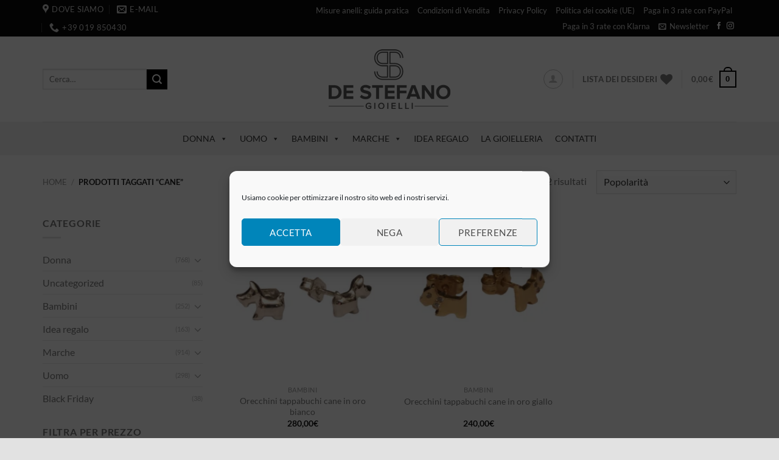

--- FILE ---
content_type: text/html; charset=UTF-8
request_url: https://destefanogioielleria.it/product-tag/cane/
body_size: 57507
content:
<!DOCTYPE html><html lang="it-IT" class="loading-site no-js"><head><script data-no-optimize="1">var litespeed_docref=sessionStorage.getItem("litespeed_docref");litespeed_docref&&(Object.defineProperty(document,"referrer",{get:function(){return litespeed_docref}}),sessionStorage.removeItem("litespeed_docref"));</script> <meta charset="UTF-8" /><link rel="profile" href="https://gmpg.org/xfn/11" /><link rel="pingback" href="https://destefanogioielleria.it/xmlrpc.php" /> <script data-optimized="1" src="[data-uri]" defer></script> <script data-optimized="1" src="[data-uri]" defer></script> <meta name='robots' content='index, follow, max-image-preview:large, max-snippet:-1, max-video-preview:-1' /><style>img:is([sizes="auto" i],[sizes^="auto," i]){contain-intrinsic-size:3000px 1500px}</style> <script data-cfasync="false" data-pagespeed-no-defer>window.dataLayerPYS = window.dataLayerPYS || [];</script> <meta name="viewport" content="width=device-width, initial-scale=1" /><title>cane Archivi - De Stefano Gioielleria</title><link rel="canonical" href="https://destefanogioielleria.it/product-tag/cane/" /><meta property="og:locale" content="it_IT" /><meta property="og:type" content="article" /><meta property="og:title" content="cane Archivi - De Stefano Gioielleria" /><meta property="og:url" content="https://destefanogioielleria.it/product-tag/cane/" /><meta property="og:site_name" content="De Stefano Gioielleria" /><meta name="twitter:card" content="summary_large_image" /> <script type="application/ld+json" class="yoast-schema-graph">{"@context":"https://schema.org","@graph":[{"@type":"CollectionPage","@id":"https://destefanogioielleria.it/product-tag/cane/","url":"https://destefanogioielleria.it/product-tag/cane/","name":"cane Archivi - De Stefano Gioielleria","isPartOf":{"@id":"https://destefanogioielleria.it/#website"},"primaryImageOfPage":{"@id":"https://destefanogioielleria.it/product-tag/cane/#primaryimage"},"image":{"@id":"https://destefanogioielleria.it/product-tag/cane/#primaryimage"},"thumbnailUrl":"https://destefanogioielleria.it/wp-content/uploads/2023/12/1701535486691.png","breadcrumb":{"@id":"https://destefanogioielleria.it/product-tag/cane/#breadcrumb"},"inLanguage":"it-IT"},{"@type":"ImageObject","inLanguage":"it-IT","@id":"https://destefanogioielleria.it/product-tag/cane/#primaryimage","url":"https://destefanogioielleria.it/wp-content/uploads/2023/12/1701535486691.png","contentUrl":"https://destefanogioielleria.it/wp-content/uploads/2023/12/1701535486691.png","width":1501,"height":1400,"caption":"Orecchini tappabuchi cane tipo terrier in oro bianco 18k"},{"@type":"BreadcrumbList","@id":"https://destefanogioielleria.it/product-tag/cane/#breadcrumb","itemListElement":[{"@type":"ListItem","position":1,"name":"Home","item":"https://destefanogioielleria.it/"},{"@type":"ListItem","position":2,"name":"cane"}]},{"@type":"WebSite","@id":"https://destefanogioielleria.it/#website","url":"https://destefanogioielleria.it/","name":"De Stefano Gioielleria","description":"Gioielleria a Savona dal 1995","publisher":{"@id":"https://destefanogioielleria.it/#organization"},"potentialAction":[{"@type":"SearchAction","target":{"@type":"EntryPoint","urlTemplate":"https://destefanogioielleria.it/?s={search_term_string}"},"query-input":{"@type":"PropertyValueSpecification","valueRequired":true,"valueName":"search_term_string"}}],"inLanguage":"it-IT"},{"@type":"Organization","@id":"https://destefanogioielleria.it/#organization","name":"De Stefano Gioielleria","url":"https://destefanogioielleria.it/","logo":{"@type":"ImageObject","inLanguage":"it-IT","@id":"https://destefanogioielleria.it/#/schema/logo/image/","url":"https://destefanogioielleria.it/wp-content/uploads/2020/07/DeStefano_logo200-2.png","contentUrl":"https://destefanogioielleria.it/wp-content/uploads/2020/07/DeStefano_logo200-2.png","width":200,"height":98,"caption":"De Stefano Gioielleria"},"image":{"@id":"https://destefanogioielleria.it/#/schema/logo/image/"},"sameAs":["https://www.facebook.com/destefanogioielleria","https://www.instagram.com/destefanogioielli/"]}]}</script> <link rel='prefetch' href='https://destefanogioielleria.it/wp-content/themes/flatsome/assets/js/flatsome.js?ver=e1ad26bd5672989785e1' /><link rel='prefetch' href='https://destefanogioielleria.it/wp-content/themes/flatsome/assets/js/chunk.slider.js?ver=3.19.12' /><link rel='prefetch' href='https://destefanogioielleria.it/wp-content/themes/flatsome/assets/js/chunk.popups.js?ver=3.19.12' /><link rel='prefetch' href='https://destefanogioielleria.it/wp-content/themes/flatsome/assets/js/chunk.tooltips.js?ver=3.19.12' /><link rel='prefetch' href='https://destefanogioielleria.it/wp-content/themes/flatsome/assets/js/woocommerce.js?ver=dd6035ce106022a74757' /><link rel="alternate" type="application/rss+xml" title="De Stefano Gioielleria &raquo; Feed" href="https://destefanogioielleria.it/feed/" /><link rel="alternate" type="application/rss+xml" title="De Stefano Gioielleria &raquo; Feed dei commenti" href="https://destefanogioielleria.it/comments/feed/" /><link rel="alternate" type="application/rss+xml" title="Feed De Stefano Gioielleria &raquo; cane Tag" href="https://destefanogioielleria.it/product-tag/cane/feed/" /><style id='wp-block-library-inline-css' type='text/css'>:root{--wp-admin-theme-color:#007cba;--wp-admin-theme-color--rgb:0,124,186;--wp-admin-theme-color-darker-10:#006ba1;--wp-admin-theme-color-darker-10--rgb:0,107,161;--wp-admin-theme-color-darker-20:#005a87;--wp-admin-theme-color-darker-20--rgb:0,90,135;--wp-admin-border-width-focus:2px;--wp-block-synced-color:#7a00df;--wp-block-synced-color--rgb:122,0,223;--wp-bound-block-color:var(--wp-block-synced-color)}@media (min-resolution:192dpi){:root{--wp-admin-border-width-focus:1.5px}}.wp-element-button{cursor:pointer}:root{--wp--preset--font-size--normal:16px;--wp--preset--font-size--huge:42px}:root .has-very-light-gray-background-color{background-color:#eee}:root .has-very-dark-gray-background-color{background-color:#313131}:root .has-very-light-gray-color{color:#eee}:root .has-very-dark-gray-color{color:#313131}:root .has-vivid-green-cyan-to-vivid-cyan-blue-gradient-background{background:linear-gradient(135deg,#00d084,#0693e3)}:root .has-purple-crush-gradient-background{background:linear-gradient(135deg,#34e2e4,#4721fb 50%,#ab1dfe)}:root .has-hazy-dawn-gradient-background{background:linear-gradient(135deg,#faaca8,#dad0ec)}:root .has-subdued-olive-gradient-background{background:linear-gradient(135deg,#fafae1,#67a671)}:root .has-atomic-cream-gradient-background{background:linear-gradient(135deg,#fdd79a,#004a59)}:root .has-nightshade-gradient-background{background:linear-gradient(135deg,#330968,#31cdcf)}:root .has-midnight-gradient-background{background:linear-gradient(135deg,#020381,#2874fc)}.has-regular-font-size{font-size:1em}.has-larger-font-size{font-size:2.625em}.has-normal-font-size{font-size:var(--wp--preset--font-size--normal)}.has-huge-font-size{font-size:var(--wp--preset--font-size--huge)}.has-text-align-center{text-align:center}.has-text-align-left{text-align:left}.has-text-align-right{text-align:right}#end-resizable-editor-section{display:none}.aligncenter{clear:both}.items-justified-left{justify-content:flex-start}.items-justified-center{justify-content:center}.items-justified-right{justify-content:flex-end}.items-justified-space-between{justify-content:space-between}.screen-reader-text{border:0;clip-path:inset(50%);height:1px;margin:-1px;overflow:hidden;padding:0;position:absolute;width:1px;word-wrap:normal!important}.screen-reader-text:focus{background-color:#ddd;clip-path:none;color:#444;display:block;font-size:1em;height:auto;left:5px;line-height:normal;padding:15px 23px 14px;text-decoration:none;top:5px;width:auto;z-index:100000}html :where(.has-border-color){border-style:solid}html :where([style*=border-top-color]){border-top-style:solid}html :where([style*=border-right-color]){border-right-style:solid}html :where([style*=border-bottom-color]){border-bottom-style:solid}html :where([style*=border-left-color]){border-left-style:solid}html :where([style*=border-width]){border-style:solid}html :where([style*=border-top-width]){border-top-style:solid}html :where([style*=border-right-width]){border-right-style:solid}html :where([style*=border-bottom-width]){border-bottom-style:solid}html :where([style*=border-left-width]){border-left-style:solid}html :where(img[class*=wp-image-]){height:auto;max-width:100%}:where(figure){margin:0 0 1em}html :where(.is-position-sticky){--wp-admin--admin-bar--position-offset:var(--wp-admin--admin-bar--height,0px)}@media screen and (max-width:600px){html :where(.is-position-sticky){--wp-admin--admin-bar--position-offset:0px}}</style><link data-optimized="1" rel='stylesheet' id='contact-form-7-css' href='https://destefanogioielleria.it/wp-content/litespeed/css/af5d517dbc3cd822f1156310a746bc66.css?ver=62465' type='text/css' media='all' /><style id='woocommerce-inline-inline-css' type='text/css'>.woocommerce form .form-row .required{visibility:visible}</style><link data-optimized="1" rel='stylesheet' id='cmplz-general-css' href='https://destefanogioielleria.it/wp-content/litespeed/css/67900173e79f262c9aeea6690879cd7b.css?ver=50cdc' type='text/css' media='all' /><link data-optimized="1" rel='stylesheet' id='megamenu-css' href='https://destefanogioielleria.it/wp-content/litespeed/css/31bb7c8074a4fb80b0eb1868b77bb707.css?ver=429e4' type='text/css' media='all' /><link data-optimized="1" rel='stylesheet' id='dashicons-css' href='https://destefanogioielleria.it/wp-content/litespeed/css/e2f7a1a241ee057727c1846697513fb9.css?ver=9cb84' type='text/css' media='all' /><style id='dashicons-inline-css' type='text/css'>[data-font="Dashicons"]:before{font-family:'Dashicons'!important;content:attr(data-icon)!important;speak:none!important;font-weight:normal!important;font-variant:normal!important;text-transform:none!important;line-height:1!important;font-style:normal!important;-webkit-font-smoothing:antialiased!important;-moz-osx-font-smoothing:grayscale!important}</style><link data-optimized="1" rel='stylesheet' id='gateway-css' href='https://destefanogioielleria.it/wp-content/litespeed/css/d69fd216f032f4d244b2308ab44d7d69.css?ver=3d08e' type='text/css' media='all' /><link data-optimized="1" rel='stylesheet' id='flatsome-woocommerce-wishlist-css' href='https://destefanogioielleria.it/wp-content/litespeed/css/8c2052aa559cc85294f1252bf52c5267.css?ver=e9d5a' type='text/css' media='all' /><link data-optimized="1" rel='stylesheet' id='flatsome-main-css' href='https://destefanogioielleria.it/wp-content/litespeed/css/bd9ac5568afd285cc55e148f101c7766.css?ver=e8492' type='text/css' media='all' /><style id='flatsome-main-inline-css' type='text/css'>@font-face{font-family:"fl-icons";font-display:block;src:url(https://destefanogioielleria.it/wp-content/themes/flatsome/assets/css/icons/fl-icons.eot?v=3.19.12);src:url(https://destefanogioielleria.it/wp-content/themes/flatsome/assets/css/icons/fl-icons.eot#iefix?v=3.19.12) format("embedded-opentype"),url(https://destefanogioielleria.it/wp-content/themes/flatsome/assets/css/icons/fl-icons.woff2?v=3.19.12) format("woff2"),url(https://destefanogioielleria.it/wp-content/themes/flatsome/assets/css/icons/fl-icons.ttf?v=3.19.12) format("truetype"),url(https://destefanogioielleria.it/wp-content/themes/flatsome/assets/css/icons/fl-icons.woff?v=3.19.12) format("woff"),url(https://destefanogioielleria.it/wp-content/themes/flatsome/assets/css/icons/fl-icons.svg?v=3.19.12#fl-icons) format("svg")}</style><link data-optimized="1" rel='stylesheet' id='flatsome-shop-css' href='https://destefanogioielleria.it/wp-content/litespeed/css/e10d08140553e1263b0f2669f4735e42.css?ver=52d3e' type='text/css' media='all' /><link data-optimized="1" rel='stylesheet' id='flatsome-style-css' href='https://destefanogioielleria.it/wp-content/litespeed/css/c92222ac80c15d1295275730446dd9ce.css?ver=10a5b' type='text/css' media='all' /> <script data-optimized="1" type="text/javascript" src="[data-uri]" defer></script><script type="text/javascript" src="https://destefanogioielleria.it/wp-includes/js/jquery/jquery.min.js?ver=3.7.1" id="jquery-core-js"></script> <script data-optimized="1" type="text/javascript" src="https://destefanogioielleria.it/wp-content/litespeed/js/d25a0a057688a55ed84206435dbb6a08.js?ver=50e59" id="jquery-migrate-js" defer data-deferred="1"></script> <script data-optimized="1" type="text/javascript" src="https://destefanogioielleria.it/wp-content/litespeed/js/7a406bee5164e2a6d27239891b08542e.js?ver=2f883" id="wc-jquery-blockui-js" data-wp-strategy="defer"></script> <script data-optimized="1" type="text/javascript" id="wc-add-to-cart-js-extra" src="[data-uri]" defer></script> <script data-optimized="1" type="text/javascript" src="https://destefanogioielleria.it/wp-content/litespeed/js/1328c20e6f642cb06cd08e95f1b21e01.js?ver=5ba25" id="wc-add-to-cart-js" defer="defer" data-wp-strategy="defer"></script> <script data-optimized="1" type="text/javascript" src="https://destefanogioielleria.it/wp-content/litespeed/js/18001b57db8621b998a2cfe14f469eef.js?ver=f3c08" id="wc-js-cookie-js" data-wp-strategy="defer"></script> <script data-optimized="1" type="text/javascript" src="https://destefanogioielleria.it/wp-content/litespeed/js/f82d084ab7f4792bd9fb5f54fe10b689.js?ver=5a433" id="pys_sp_public_js-js" defer data-deferred="1"></script> <script data-optimized="1" type="text/javascript" id="wc-settings-dep-in-header-js-after" src="[data-uri]" defer></script> <link rel="https://api.w.org/" href="https://destefanogioielleria.it/wp-json/" /><link rel="alternate" title="JSON" type="application/json" href="https://destefanogioielleria.it/wp-json/wp/v2/product_tag/1736" /><link rel="EditURI" type="application/rsd+xml" title="RSD" href="https://destefanogioielleria.it/xmlrpc.php?rsd" /><meta name="generator" content="WordPress 6.8.3" /><meta name="generator" content="WooCommerce 10.4.3" /><style>.cmplz-hidden{display:none!important}</style><noscript><style>.woocommerce-product-gallery{ opacity: 1 !important; }</style></noscript><link rel="icon" href="https://destefanogioielleria.it/wp-content/uploads/2020/07/DS_favicon-ipad.png" sizes="32x32" /><link rel="icon" href="https://destefanogioielleria.it/wp-content/uploads/2020/07/DS_favicon-ipad.png" sizes="192x192" /><link rel="apple-touch-icon" href="https://destefanogioielleria.it/wp-content/uploads/2020/07/DS_favicon-ipad.png" /><meta name="msapplication-TileImage" content="https://destefanogioielleria.it/wp-content/uploads/2020/07/DS_favicon-ipad.png" /><style id="custom-css" type="text/css">:root{--primary-color:#000000;--fs-color-primary:#000000;--fs-color-secondary:#000000;--fs-color-success:#7a9c59;--fs-color-alert:#b20000;--fs-experimental-link-color:#7c7c7c;--fs-experimental-link-color-hover:#111}.tooltipster-base{--tooltip-color:#fff;--tooltip-bg-color:#000}.off-canvas-right .mfp-content,.off-canvas-left .mfp-content{--drawer-width:300px}.off-canvas .mfp-content.off-canvas-cart{--drawer-width:360px}html{background-color:#E2E2E2!important}.container-width,.full-width .ubermenu-nav,.container,.row{max-width:1170px}.row.row-collapse{max-width:1140px}.row.row-small{max-width:1162.5px}.row.row-large{max-width:1200px}.header-main{height:140px}#logo img{max-height:140px}#logo{width:200px}#logo img{padding:5px 0}.header-bottom{min-height:55px}.header-top{min-height:30px}.transparent .header-main{height:90px}.transparent #logo img{max-height:90px}.has-transparent+.page-title:first-of-type,.has-transparent+#main>.page-title,.has-transparent+#main>div>.page-title,.has-transparent+#main .page-header-wrapper:first-of-type .page-title{padding-top:170px}.header.show-on-scroll,.stuck .header-main{height:70px!important}.stuck #logo img{max-height:70px!important}.header-bg-color{background-color:#fff}.header-bottom{background-color:#f2f2f2}.top-bar-nav>li>a{line-height:16px}.header-main .nav>li>a{line-height:16px}.stuck .header-main .nav>li>a{line-height:50px}.header-bottom-nav>li>a{line-height:16px}@media (max-width:549px){.header-main{height:70px}#logo img{max-height:70px}}.header-top{background-color:#0a0a0a!important}body{font-family:Lato,sans-serif}body{font-weight:400;font-style:normal}.nav>li>a{font-family:Lato,sans-serif}.mobile-sidebar-levels-2 .nav>li>ul>li>a{font-family:Lato,sans-serif}.nav>li>a,.mobile-sidebar-levels-2 .nav>li>ul>li>a{font-weight:700;font-style:normal}h1,h2,h3,h4,h5,h6,.heading-font,.off-canvas-center .nav-sidebar.nav-vertical>li>a{font-family:Lato,sans-serif}h1,h2,h3,h4,h5,h6,.heading-font,.banner h1,.banner h2{font-weight:700;font-style:normal}.alt-font{font-family:"Dancing Script",sans-serif}.alt-font{font-weight:400!important;font-style:normal!important}.has-equal-box-heights .box-image{padding-top:100%}@media screen and (min-width:550px){.products .box-vertical .box-image{min-width:247px!important;width:247px!important}}.footer-2{background-color:#212121}.absolute-footer,html{background-color:#0a0a0a}.nav-vertical-fly-out>li+li{border-top-width:1px;border-top-style:solid}.grecaptcha-badge{opacity:0}.label-new.menu-item>a:after{content:"Nuovo"}.label-hot.menu-item>a:after{content:"Popolare"}.label-sale.menu-item>a:after{content:"Offerta"}.label-popular.menu-item>a:after{content:"Popolare"}</style><style id="kirki-inline-styles">@font-face{font-family:'Lato';font-style:normal;font-weight:400;font-display:swap;src:url(https://destefanogioielleria.it/wp-content/fonts/lato/S6uyw4BMUTPHjxAwXjeu.woff2) format('woff2');unicode-range:U+0100-02BA,U+02BD-02C5,U+02C7-02CC,U+02CE-02D7,U+02DD-02FF,U+0304,U+0308,U+0329,U+1D00-1DBF,U+1E00-1E9F,U+1EF2-1EFF,U+2020,U+20A0-20AB,U+20AD-20C0,U+2113,U+2C60-2C7F,U+A720-A7FF}@font-face{font-family:'Lato';font-style:normal;font-weight:400;font-display:swap;src:url(https://destefanogioielleria.it/wp-content/fonts/lato/S6uyw4BMUTPHjx4wXg.woff2) format('woff2');unicode-range:U+0000-00FF,U+0131,U+0152-0153,U+02BB-02BC,U+02C6,U+02DA,U+02DC,U+0304,U+0308,U+0329,U+2000-206F,U+20AC,U+2122,U+2191,U+2193,U+2212,U+2215,U+FEFF,U+FFFD}@font-face{font-family:'Lato';font-style:normal;font-weight:700;font-display:swap;src:url(https://destefanogioielleria.it/wp-content/fonts/lato/S6u9w4BMUTPHh6UVSwaPGR_p.woff2) format('woff2');unicode-range:U+0100-02BA,U+02BD-02C5,U+02C7-02CC,U+02CE-02D7,U+02DD-02FF,U+0304,U+0308,U+0329,U+1D00-1DBF,U+1E00-1E9F,U+1EF2-1EFF,U+2020,U+20A0-20AB,U+20AD-20C0,U+2113,U+2C60-2C7F,U+A720-A7FF}@font-face{font-family:'Lato';font-style:normal;font-weight:700;font-display:swap;src:url(https://destefanogioielleria.it/wp-content/fonts/lato/S6u9w4BMUTPHh6UVSwiPGQ.woff2) format('woff2');unicode-range:U+0000-00FF,U+0131,U+0152-0153,U+02BB-02BC,U+02C6,U+02DA,U+02DC,U+0304,U+0308,U+0329,U+2000-206F,U+20AC,U+2122,U+2191,U+2193,U+2212,U+2215,U+FEFF,U+FFFD}@font-face{font-family:'Dancing Script';font-style:normal;font-weight:400;font-display:swap;src:url(https://destefanogioielleria.it/wp-content/fonts/dancing-script/If2cXTr6YS-zF4S-kcSWSVi_sxjsohD9F50Ruu7BMSo3Rep8ltA.woff2) format('woff2');unicode-range:U+0102-0103,U+0110-0111,U+0128-0129,U+0168-0169,U+01A0-01A1,U+01AF-01B0,U+0300-0301,U+0303-0304,U+0308-0309,U+0323,U+0329,U+1EA0-1EF9,U+20AB}@font-face{font-family:'Dancing Script';font-style:normal;font-weight:400;font-display:swap;src:url(https://destefanogioielleria.it/wp-content/fonts/dancing-script/If2cXTr6YS-zF4S-kcSWSVi_sxjsohD9F50Ruu7BMSo3ROp8ltA.woff2) format('woff2');unicode-range:U+0100-02BA,U+02BD-02C5,U+02C7-02CC,U+02CE-02D7,U+02DD-02FF,U+0304,U+0308,U+0329,U+1D00-1DBF,U+1E00-1E9F,U+1EF2-1EFF,U+2020,U+20A0-20AB,U+20AD-20C0,U+2113,U+2C60-2C7F,U+A720-A7FF}@font-face{font-family:'Dancing Script';font-style:normal;font-weight:400;font-display:swap;src:url(https://destefanogioielleria.it/wp-content/fonts/dancing-script/If2cXTr6YS-zF4S-kcSWSVi_sxjsohD9F50Ruu7BMSo3Sup8.woff2) format('woff2');unicode-range:U+0000-00FF,U+0131,U+0152-0153,U+02BB-02BC,U+02C6,U+02DA,U+02DC,U+0304,U+0308,U+0329,U+2000-206F,U+20AC,U+2122,U+2191,U+2193,U+2212,U+2215,U+FEFF,U+FFFD}</style><style type="text/css"></style></head><body data-cmplz=1 class="archive tax-product_tag term-cane term-1736 wp-theme-flatsome wp-child-theme-flatsome-child theme-flatsome woocommerce woocommerce-page woocommerce-no-js mega-menu-primary full-width box-shadow lightbox nav-dropdown-has-arrow nav-dropdown-has-shadow nav-dropdown-has-border mobile-submenu-slide mobile-submenu-slide-levels-2 mobile-submenu-toggle"><a class="skip-link screen-reader-text" href="#main">Salta ai contenuti</a><div id="wrapper"><header id="header" class="header has-sticky sticky-jump"><div class="header-wrapper"><div id="top-bar" class="header-top hide-for-sticky nav-dark"><div class="flex-row container"><div class="flex-col hide-for-medium flex-left"><ul class="nav nav-left medium-nav-center nav-small  nav-"><li class="header-contact-wrapper"><ul id="header-contact" class="nav nav-divided nav-uppercase header-contact"><li class="">
<a target="_blank" rel="noopener" href="https://maps.google.com/?q=via Boselli 43 - 17100 Savona" title="via Boselli 43 - 17100 Savona" class="tooltip">
<i class="icon-map-pin-fill" style="font-size:16px;" ></i>			     <span>
Dove siamo			     </span>
</a></li><li class="">
<a href="/cdn-cgi/l/email-protection#046d6a626b44606177706162656a6b636d6b6d61686861766d652a6d70" class="tooltip" title="info@destefanogioielleria.it">
<i class="icon-envelop" style="font-size:16px;" ></i>			       <span>
E-mail			       </span>
</a></li><li class="">
<a href="tel:+39 019 850430" class="tooltip" title="+39 019 850430">
<i class="icon-phone" style="font-size:16px;" ></i>			      <span>+39 019 850430</span>
</a></li></ul></li></ul></div><div class="flex-col hide-for-medium flex-center"><ul class="nav nav-center nav-small  nav-"></ul></div><div class="flex-col hide-for-medium flex-right"><ul class="nav top-bar-nav nav-right nav-small  nav-"><li id="menu-item-51098" class="menu-item menu-item-type-post_type menu-item-object-page menu-item-51098 menu-item-design-default"><a href="https://destefanogioielleria.it/guida-misure-anelli/" class="nav-top-link">Misure anelli: guida pratica</a></li><li id="menu-item-50970" class="menu-item menu-item-type-post_type menu-item-object-page menu-item-50970 menu-item-design-default"><a href="https://destefanogioielleria.it/condizioni-di-vendita/" class="nav-top-link">Condizioni di Vendita</a></li><li id="menu-item-50969" class="menu-item menu-item-type-post_type menu-item-object-page menu-item-privacy-policy menu-item-50969 menu-item-design-default"><a href="https://destefanogioielleria.it/privacy-policy/" class="nav-top-link">Privacy Policy</a></li><li id="menu-item-53960" class="menu-item menu-item-type-post_type menu-item-object-page menu-item-53960 menu-item-design-default"><a href="https://destefanogioielleria.it/politica-dei-cookie-ue/" class="nav-top-link">Politica dei cookie (UE)</a></li><li id="menu-item-55472" class="menu-item menu-item-type-post_type menu-item-object-page menu-item-55472 menu-item-design-default"><a href="https://destefanogioielleria.it/acquista-il-tuo-gioiello-e-paga-in-3-rate-senza-interessi-con-paypal/" class="nav-top-link">Paga in 3 rate con PayPal</a></li><li id="menu-item-55491" class="menu-item menu-item-type-post_type menu-item-object-page menu-item-55491 menu-item-design-default"><a href="https://destefanogioielleria.it/acquista-il-tuo-gioiello-e-paga-in-3-rate-senza-interessi-con-klarna/" class="nav-top-link">Paga in 3 rate con Klarna</a></li><li class="header-newsletter-item has-icon"><a href="#header-newsletter-signup" class="tooltip is-small"
title="Registrati per la Newsletter"><i class="icon-envelop"></i>
<span class="header-newsletter-title hide-for-medium">
Newsletter    </span>
</a><div id="header-newsletter-signup"
class="lightbox-by-id lightbox-content mfp-hide lightbox-white "
style="max-width:700px ;padding:0px"><div id="text-1393781877" class="text"><div style="max-width:733px"><p></p><style type="text/css">#mc_embed_signup{background:#fff; clear:left; font:14px Helvetica,Arial,sans-serif; }<br />	/* Add your own Mailchimp form style overrides in your site stylesheet or in this style block.<br />We recommend moving this block and the preceding CSS link to the HEAD of your HTML file. */<br /></style><p><img data-lazyloaded="1" data-placeholder-resp="100x400" src="[data-uri]" class="alignnone size-medium wp-image-53686" data-src="https://destefanogioielleria.it/wp-content/uploads/2021/05/DeStefano_popoup-mailchimp-533x400.jpg.webp" alt="" width="100%" height="400" /><noscript><img class="alignnone size-medium wp-image-53686" src="https://destefanogioielleria.it/wp-content/uploads/2021/05/DeStefano_popoup-mailchimp-533x400.jpg.webp" alt="" width="100%" height="400" /></noscript></p><div id="mc_embed_signup"><form id="mc-embedded-subscribe-form" class="validate" action="https://destefanogioielleria.us2.list-manage.com/subscribe/post?u=96428f9a22b12bdc44cbbee60&amp;id=4bc3f5c966" method="post" name="mc-embedded-subscribe-form" novalidate="" target="_blank"><div id="mc_embed_signup_scroll"><label for="mce-EMAIL">Iscriviti e ricevi subito lo sconto del 5%</label><br />
<input id="mce-EMAIL" class="email" name="EMAIL" required="" type="email"  maxlenght="40" value="" placeholder="email address" /><br /></p><div style="position: absolute; left: -5000px;" aria-hidden="true"><input tabindex="-1" name="b_96428f9a22b12bdc44cbbee60_4bc3f5c966" type="text" value="" /></div><div class="clear"><input id="mc-embedded-subscribe" class="button" name="subscribe" type="submit" value="Subscribe" /></div></div></form></div></div><style>#text-1393781877 {
  text-align: left;
}</style></div></div> <script data-cfasync="false" src="/cdn-cgi/scripts/5c5dd728/cloudflare-static/email-decode.min.js"></script><script data-optimized="1" src="[data-uri]" defer></script> </li><li class="html header-social-icons ml-0"><div class="social-icons follow-icons" ><a href="https://www.facebook.com/destefanogioielleria/" target="_blank" data-label="Facebook" class="icon plain facebook tooltip" title="Seguici su Facebook" aria-label="Seguici su Facebook" rel="noopener nofollow" ><i class="icon-facebook" ></i></a><a href="https://www.instagram.com/destefanogioielli/" target="_blank" data-label="Instagram" class="icon plain instagram tooltip" title="Seguici su Instagram" aria-label="Seguici su Instagram" rel="noopener nofollow" ><i class="icon-instagram" ></i></a></div></li></ul></div><div class="flex-col show-for-medium flex-grow"><ul class="nav nav-center nav-small mobile-nav  nav-"><li class="html custom html_topbar_left"><strong class="uppercase">Rendiamo unici i tuoi momenti speciali...</strong></li></ul></div></div></div><div id="masthead" class="header-main show-logo-center"><div class="header-inner flex-row container logo-center medium-logo-center" role="navigation"><div id="logo" class="flex-col logo"><a href="https://destefanogioielleria.it/" title="De Stefano Gioielleria - Gioielleria a Savona dal 1995" rel="home">
<img data-lazyloaded="1" data-placeholder-resp="200x98" src="data:image/svg+xml,%3Csvg%20xmlns%3D%22http%3A%2F%2Fwww.w3.org%2F2000%2Fsvg%22%20width%3D%22200%22%20height%3D%2298%22%20viewBox%3D%220%200%20200%2098%22%3E%3Cfilter%20id%3D%22c%22%3E%3CfeGaussianBlur%20stdDeviation%3D%2255%22%20%2F%3E%3C%2Ffilter%3E%3Cpath%20fill%3D%22%23424242%22%20d%3D%22M0%200h200v98H0z%22%2F%3E%3Cg%20filter%3D%27url(%23c)%27%20fill-opacity%3D%27.5%27%3E%3Cellipse%20fill-opacity%3D%22.5%22%20rx%3D%221%22%20ry%3D%221%22%20transform%3D%22matrix(-30.4944%2031.53423%20-25.91799%20-25.06335%20176%208.8)%22%2F%3E%3Cellipse%20fill-opacity%3D%22.5%22%20rx%3D%221%22%20ry%3D%221%22%20transform%3D%22matrix(-19.91593%20-26.49208%2025.23853%20-18.97356%2027.2%2012.8)%22%2F%3E%3Cpath%20fill%3D%22%23797979%22%20fill-opacity%3D%22.5%22%20d%3D%22M215.5%2096.5l-119-80-112%2083z%22%2F%3E%3Cellipse%20fill-opacity%3D%22.5%22%20rx%3D%221%22%20ry%3D%221%22%20transform%3D%22matrix(-19.1835%20-19.59598%2023.10104%20-22.6148%20173.1%2015.3)%22%2F%3E%3C%2Fg%3E%3C%2Fsvg%3E" width="200" height="98" data-src="https://destefanogioielleria.it/wp-content/uploads/2021/02/DeStefano_logo200-gray.png.webp" class="header_logo header-logo" alt="De Stefano Gioielleria"/><noscript><img width="200" height="98" src="https://destefanogioielleria.it/wp-content/uploads/2021/02/DeStefano_logo200-gray.png.webp" class="header_logo header-logo" alt="De Stefano Gioielleria"/></noscript><img data-lazyloaded="1" data-placeholder-resp="200x98" src="data:image/svg+xml,%3Csvg%20xmlns%3D%22http%3A%2F%2Fwww.w3.org%2F2000%2Fsvg%22%20width%3D%22200%22%20height%3D%2298%22%20viewBox%3D%220%200%20200%2098%22%3E%3Cfilter%20id%3D%22c%22%3E%3CfeGaussianBlur%20stdDeviation%3D%2255%22%20%2F%3E%3C%2Ffilter%3E%3Cpath%20fill%3D%22%23424242%22%20d%3D%22M0%200h200v98H0z%22%2F%3E%3Cg%20filter%3D%27url(%23c)%27%20fill-opacity%3D%27.5%27%3E%3Cellipse%20fill-opacity%3D%22.5%22%20rx%3D%221%22%20ry%3D%221%22%20transform%3D%22matrix(-30.4944%2031.53423%20-25.91799%20-25.06335%20176%208.8)%22%2F%3E%3Cellipse%20fill-opacity%3D%22.5%22%20rx%3D%221%22%20ry%3D%221%22%20transform%3D%22matrix(-19.91593%20-26.49208%2025.23853%20-18.97356%2027.2%2012.8)%22%2F%3E%3Cpath%20fill%3D%22%23797979%22%20fill-opacity%3D%22.5%22%20d%3D%22M215.5%2096.5l-119-80-112%2083z%22%2F%3E%3Cellipse%20fill-opacity%3D%22.5%22%20rx%3D%221%22%20ry%3D%221%22%20transform%3D%22matrix(-19.1835%20-19.59598%2023.10104%20-22.6148%20173.1%2015.3)%22%2F%3E%3C%2Fg%3E%3C%2Fsvg%3E"  width="200" height="98" data-src="https://destefanogioielleria.it/wp-content/uploads/2021/02/DeStefano_logo200-gray.png.webp" class="header-logo-dark" alt="De Stefano Gioielleria"/><noscript><img  width="200" height="98" src="https://destefanogioielleria.it/wp-content/uploads/2021/02/DeStefano_logo200-gray.png.webp" class="header-logo-dark" alt="De Stefano Gioielleria"/></noscript></a></div><div class="flex-col show-for-medium flex-left"><ul class="mobile-nav nav nav-left "><li class="nav-icon has-icon">
<a href="#" data-open="#main-menu" data-pos="left" data-bg="main-menu-overlay" data-color="dark" class="is-small" aria-label="Menu" aria-controls="main-menu" aria-expanded="false"><i class="icon-menu" ></i>
</a></li></ul></div><div class="flex-col hide-for-medium flex-left
"><ul class="header-nav header-nav-main nav nav-left  nav-uppercase" ><li class="header-search-form search-form html relative has-icon"><div class="header-search-form-wrapper"><div class="searchform-wrapper ux-search-box relative is-normal"><form role="search" method="get" class="searchform" action="https://destefanogioielleria.it/"><div class="flex-row relative"><div class="flex-col flex-grow">
<label class="screen-reader-text" for="woocommerce-product-search-field-0">Cerca:</label>
<input type="search" id="woocommerce-product-search-field-0" class="search-field mb-0" placeholder="Cerca&hellip;" value="" name="s" />
<input type="hidden" name="post_type" value="product" /></div><div class="flex-col">
<button type="submit" value="Cerca" class="ux-search-submit submit-button secondary button  icon mb-0" aria-label="Invia">
<i class="icon-search" ></i>			</button></div></div><div class="live-search-results text-left z-top"></div></form></div></div></li></ul></div><div class="flex-col hide-for-medium flex-right"><ul class="header-nav header-nav-main nav nav-right  nav-uppercase"><li class="account-item has-icon" ><div class="header-button">
<a href="https://destefanogioielleria.it/my-account/" class="nav-top-link nav-top-not-logged-in icon button circle is-outline is-small icon button circle is-outline is-small" title="Accedi" aria-label="Accedi" data-open="#login-form-popup" >
<i class="icon-user" ></i>	</a></div></li><li class="header-divider"></li><li class="header-wishlist-icon">
<a href="https://destefanogioielleria.it/wishlist/" class="wishlist-link" title="Lista dei Desideri" >
<span class="hide-for-medium header-wishlist-title">
Lista dei desideri				</span>
<i class="wishlist-icon icon-heart" ></i>
</a></li><li class="header-divider"></li><li class="cart-item has-icon has-dropdown"><a href="https://destefanogioielleria.it/cart/" class="header-cart-link is-small" title="Carrello" ><span class="header-cart-title">
<span class="cart-price"><span class="woocommerce-Price-amount amount"><bdi>0,00<span class="woocommerce-Price-currencySymbol">&euro;</span></bdi></span></span>
</span><span class="cart-icon image-icon">
<strong>0</strong>
</span>
</a><ul class="nav-dropdown nav-dropdown-default"><li class="html widget_shopping_cart"><div class="widget_shopping_cart_content"><div class="ux-mini-cart-empty flex flex-row-col text-center pt pb"><div class="ux-mini-cart-empty-icon">
<svg xmlns="http://www.w3.org/2000/svg" viewBox="0 0 17 19" style="opacity:.1;height:80px;">
<path d="M8.5 0C6.7 0 5.3 1.2 5.3 2.7v2H2.1c-.3 0-.6.3-.7.7L0 18.2c0 .4.2.8.6.8h15.7c.4 0 .7-.3.7-.7v-.1L15.6 5.4c0-.3-.3-.6-.7-.6h-3.2v-2c0-1.6-1.4-2.8-3.2-2.8zM6.7 2.7c0-.8.8-1.4 1.8-1.4s1.8.6 1.8 1.4v2H6.7v-2zm7.5 3.4 1.3 11.5h-14L2.8 6.1h2.5v1.4c0 .4.3.7.7.7.4 0 .7-.3.7-.7V6.1h3.5v1.4c0 .4.3.7.7.7s.7-.3.7-.7V6.1h2.6z" fill-rule="evenodd" clip-rule="evenodd" fill="currentColor"></path>
</svg></div><p class="woocommerce-mini-cart__empty-message empty">Nessun prodotto nel carrello.</p><p class="return-to-shop">
<a class="button primary wc-backward" href="https://destefanogioielleria.it/negozio/">
Ritorna al negozio				</a></p></div></div></li></ul></li></ul></div><div class="flex-col show-for-medium flex-right"><ul class="mobile-nav nav nav-right "><li class="cart-item has-icon"><a href="https://destefanogioielleria.it/cart/" class="header-cart-link is-small off-canvas-toggle nav-top-link" title="Carrello" data-open="#cart-popup" data-class="off-canvas-cart" data-pos="right" ><span class="cart-icon image-icon">
<strong>0</strong>
</span>
</a><div id="cart-popup" class="mfp-hide"><div class="cart-popup-inner inner-padding cart-popup-inner--sticky"><div class="cart-popup-title text-center">
<span class="heading-font uppercase">Carrello</span><div class="is-divider"></div></div><div class="widget_shopping_cart"><div class="widget_shopping_cart_content"><div class="ux-mini-cart-empty flex flex-row-col text-center pt pb"><div class="ux-mini-cart-empty-icon">
<svg xmlns="http://www.w3.org/2000/svg" viewBox="0 0 17 19" style="opacity:.1;height:80px;">
<path d="M8.5 0C6.7 0 5.3 1.2 5.3 2.7v2H2.1c-.3 0-.6.3-.7.7L0 18.2c0 .4.2.8.6.8h15.7c.4 0 .7-.3.7-.7v-.1L15.6 5.4c0-.3-.3-.6-.7-.6h-3.2v-2c0-1.6-1.4-2.8-3.2-2.8zM6.7 2.7c0-.8.8-1.4 1.8-1.4s1.8.6 1.8 1.4v2H6.7v-2zm7.5 3.4 1.3 11.5h-14L2.8 6.1h2.5v1.4c0 .4.3.7.7.7.4 0 .7-.3.7-.7V6.1h3.5v1.4c0 .4.3.7.7.7s.7-.3.7-.7V6.1h2.6z" fill-rule="evenodd" clip-rule="evenodd" fill="currentColor"></path>
</svg></div><p class="woocommerce-mini-cart__empty-message empty">Nessun prodotto nel carrello.</p><p class="return-to-shop">
<a class="button primary wc-backward" href="https://destefanogioielleria.it/negozio/">
Ritorna al negozio				</a></p></div></div></div><div class="payment-icons inline-block"><div class="payment-icon"><svg version="1.1" xmlns="http://www.w3.org/2000/svg" xmlns:xlink="http://www.w3.org/1999/xlink"  viewBox="0 0 64 32">
<path d="M10.781 7.688c-0.251-1.283-1.219-1.688-2.344-1.688h-8.376l-0.061 0.405c5.749 1.469 10.469 4.595 12.595 10.501l-1.813-9.219zM13.125 19.688l-0.531-2.781c-1.096-2.907-3.752-5.594-6.752-6.813l4.219 15.939h5.469l8.157-20.032h-5.501l-5.062 13.688zM27.72 26.061l3.248-20.061h-5.187l-3.251 20.061h5.189zM41.875 5.656c-5.125 0-8.717 2.72-8.749 6.624-0.032 2.877 2.563 4.469 4.531 5.439 2.032 0.968 2.688 1.624 2.688 2.499 0 1.344-1.624 1.939-3.093 1.939-2.093 0-3.219-0.251-4.875-1.032l-0.688-0.344-0.719 4.499c1.219 0.563 3.437 1.064 5.781 1.064 5.437 0.032 8.97-2.688 9.032-6.843 0-2.282-1.405-4-4.376-5.439-1.811-0.904-2.904-1.563-2.904-2.499 0-0.843 0.936-1.72 2.968-1.72 1.688-0.029 2.936 0.314 3.875 0.752l0.469 0.248 0.717-4.344c-1.032-0.406-2.656-0.844-4.656-0.844zM55.813 6c-1.251 0-2.189 0.376-2.72 1.688l-7.688 18.374h5.437c0.877-2.467 1.096-3 1.096-3 0.592 0 5.875 0 6.624 0 0 0 0.157 0.688 0.624 3h4.813l-4.187-20.061h-4zM53.405 18.938c0 0 0.437-1.157 2.064-5.594-0.032 0.032 0.437-1.157 0.688-1.907l0.374 1.72c0.968 4.781 1.189 5.781 1.189 5.781-0.813 0-3.283 0-4.315 0z"></path>
</svg></div><div class="payment-icon"><svg version="1.1" xmlns="http://www.w3.org/2000/svg" xmlns:xlink="http://www.w3.org/1999/xlink"  viewBox="0 0 64 32">
<path d="M35.255 12.078h-2.396c-0.229 0-0.444 0.114-0.572 0.303l-3.306 4.868-1.4-4.678c-0.088-0.292-0.358-0.493-0.663-0.493h-2.355c-0.284 0-0.485 0.28-0.393 0.548l2.638 7.745-2.481 3.501c-0.195 0.275 0.002 0.655 0.339 0.655h2.394c0.227 0 0.439-0.111 0.569-0.297l7.968-11.501c0.191-0.275-0.006-0.652-0.341-0.652zM19.237 16.718c-0.23 1.362-1.311 2.276-2.691 2.276-0.691 0-1.245-0.223-1.601-0.644-0.353-0.417-0.485-1.012-0.374-1.674 0.214-1.35 1.313-2.294 2.671-2.294 0.677 0 1.227 0.225 1.589 0.65 0.365 0.428 0.509 1.027 0.404 1.686zM22.559 12.078h-2.384c-0.204 0-0.378 0.148-0.41 0.351l-0.104 0.666-0.166-0.241c-0.517-0.749-1.667-1-2.817-1-2.634 0-4.883 1.996-5.321 4.796-0.228 1.396 0.095 2.731 0.888 3.662 0.727 0.856 1.765 1.212 3.002 1.212 2.123 0 3.3-1.363 3.3-1.363l-0.106 0.662c-0.040 0.252 0.155 0.479 0.41 0.479h2.147c0.341 0 0.63-0.247 0.684-0.584l1.289-8.161c0.040-0.251-0.155-0.479-0.41-0.479zM8.254 12.135c-0.272 1.787-1.636 1.787-2.957 1.787h-0.751l0.527-3.336c0.031-0.202 0.205-0.35 0.41-0.35h0.345c0.899 0 1.747 0 2.185 0.511 0.262 0.307 0.341 0.761 0.242 1.388zM7.68 7.473h-4.979c-0.341 0-0.63 0.248-0.684 0.584l-2.013 12.765c-0.040 0.252 0.155 0.479 0.41 0.479h2.378c0.34 0 0.63-0.248 0.683-0.584l0.543-3.444c0.053-0.337 0.343-0.584 0.683-0.584h1.575c3.279 0 5.172-1.587 5.666-4.732 0.223-1.375 0.009-2.456-0.635-3.212-0.707-0.832-1.962-1.272-3.628-1.272zM60.876 7.823l-2.043 12.998c-0.040 0.252 0.155 0.479 0.41 0.479h2.055c0.34 0 0.63-0.248 0.683-0.584l2.015-12.765c0.040-0.252-0.155-0.479-0.41-0.479h-2.299c-0.205 0.001-0.379 0.148-0.41 0.351zM54.744 16.718c-0.23 1.362-1.311 2.276-2.691 2.276-0.691 0-1.245-0.223-1.601-0.644-0.353-0.417-0.485-1.012-0.374-1.674 0.214-1.35 1.313-2.294 2.671-2.294 0.677 0 1.227 0.225 1.589 0.65 0.365 0.428 0.509 1.027 0.404 1.686zM58.066 12.078h-2.384c-0.204 0-0.378 0.148-0.41 0.351l-0.104 0.666-0.167-0.241c-0.516-0.749-1.667-1-2.816-1-2.634 0-4.883 1.996-5.321 4.796-0.228 1.396 0.095 2.731 0.888 3.662 0.727 0.856 1.765 1.212 3.002 1.212 2.123 0 3.3-1.363 3.3-1.363l-0.106 0.662c-0.040 0.252 0.155 0.479 0.41 0.479h2.147c0.341 0 0.63-0.247 0.684-0.584l1.289-8.161c0.040-0.252-0.156-0.479-0.41-0.479zM43.761 12.135c-0.272 1.787-1.636 1.787-2.957 1.787h-0.751l0.527-3.336c0.031-0.202 0.205-0.35 0.41-0.35h0.345c0.899 0 1.747 0 2.185 0.511 0.261 0.307 0.34 0.761 0.241 1.388zM43.187 7.473h-4.979c-0.341 0-0.63 0.248-0.684 0.584l-2.013 12.765c-0.040 0.252 0.156 0.479 0.41 0.479h2.554c0.238 0 0.441-0.173 0.478-0.408l0.572-3.619c0.053-0.337 0.343-0.584 0.683-0.584h1.575c3.279 0 5.172-1.587 5.666-4.732 0.223-1.375 0.009-2.456-0.635-3.212-0.707-0.832-1.962-1.272-3.627-1.272z"></path>
</svg></div><div class="payment-icon"><svg viewBox="0 0 64 32" xmlns="http://www.w3.org/2000/svg">
<path d="M18.4306 31.9299V29.8062C18.4306 28.9938 17.9382 28.4618 17.0929 28.4618C16.6703 28.4618 16.2107 28.6021 15.8948 29.0639C15.6486 28.6763 15.2957 28.4618 14.7663 28.4618C14.4135 28.4618 14.0606 28.5691 13.7816 28.9567V28.532H13.043V31.9299H13.7816V30.0536C13.7816 29.4515 14.0975 29.167 14.5899 29.167C15.0823 29.167 15.3285 29.4845 15.3285 30.0536V31.9299H16.0671V30.0536C16.0671 29.4515 16.42 29.167 16.8754 29.167C17.3678 29.167 17.614 29.4845 17.614 30.0536V31.9299H18.4306ZM29.3863 28.532H28.1882V27.5051H27.4496V28.532H26.7808V29.2041H27.4496V30.7629C27.4496 31.5423 27.7655 32 28.6108 32C28.9268 32 29.2797 31.8928 29.5259 31.7526L29.3125 31.1134C29.0991 31.2536 28.8529 31.2907 28.6765 31.2907C28.3236 31.2907 28.1841 31.0763 28.1841 30.7258V29.2041H29.3822V28.532H29.3863ZM35.6562 28.4577C35.2335 28.4577 34.9504 28.6722 34.774 28.9526V28.5278H34.0354V31.9258H34.774V30.0124C34.774 29.4474 35.0202 29.1258 35.4797 29.1258C35.6192 29.1258 35.7957 29.1629 35.9393 29.1959L36.1527 28.4866C36.0049 28.4577 35.7957 28.4577 35.6562 28.4577ZM26.1817 28.8124C25.8288 28.5649 25.3364 28.4577 24.8071 28.4577C23.9618 28.4577 23.3997 28.8825 23.3997 29.5546C23.3997 30.1196 23.8223 30.4412 24.5609 30.5443L24.9138 30.5814C25.2995 30.6515 25.5128 30.7588 25.5128 30.9361C25.5128 31.1835 25.2297 31.3608 24.7373 31.3608C24.2449 31.3608 23.8551 31.1835 23.6089 31.0062L23.256 31.5711C23.6417 31.8557 24.1711 31.9959 24.7004 31.9959C25.6852 31.9959 26.2514 31.534 26.2514 30.899C26.2514 30.2969 25.7919 29.9794 25.0902 29.8722L24.7373 29.835C24.4214 29.7979 24.1752 29.7278 24.1752 29.5175C24.1752 29.2701 24.4214 29.1299 24.8112 29.1299C25.2338 29.1299 25.6565 29.3072 25.8698 29.4144L26.1817 28.8124ZM45.8323 28.4577C45.4097 28.4577 45.1265 28.6722 44.9501 28.9526V28.5278H44.2115V31.9258H44.9501V30.0124C44.9501 29.4474 45.1963 29.1258 45.6559 29.1258C45.7954 29.1258 45.9718 29.1629 46.1154 29.1959L46.3288 28.4948C46.1852 28.4577 45.9759 28.4577 45.8323 28.4577ZM36.3948 30.2309C36.3948 31.2577 37.1005 32 38.192 32C38.6844 32 39.0373 31.8928 39.3901 31.6124L39.0373 31.0103C38.7541 31.2247 38.4751 31.3278 38.1551 31.3278C37.556 31.3278 37.1333 30.9031 37.1333 30.2309C37.1333 29.5917 37.556 29.167 38.1551 29.134C38.471 29.134 38.7541 29.2412 39.0373 29.4515L39.3901 28.8495C39.0373 28.5649 38.6844 28.4618 38.192 28.4618C37.1005 28.4577 36.3948 29.2041 36.3948 30.2309ZM43.2267 30.2309V28.532H42.4881V28.9567C42.2419 28.6392 41.889 28.4618 41.4295 28.4618C40.4775 28.4618 39.7389 29.2041 39.7389 30.2309C39.7389 31.2577 40.4775 32 41.4295 32C41.9219 32 42.2748 31.8227 42.4881 31.5051V31.9299H43.2267V30.2309ZM40.5144 30.2309C40.5144 29.6289 40.9002 29.134 41.5362 29.134C42.1352 29.134 42.5579 29.5959 42.5579 30.2309C42.5579 30.833 42.1352 31.3278 41.5362 31.3278C40.9043 31.2907 40.5144 30.8289 40.5144 30.2309ZM31.676 28.4577C30.6912 28.4577 29.9854 29.167 29.9854 30.2268C29.9854 31.2907 30.6912 31.9959 31.7129 31.9959C32.2053 31.9959 32.6977 31.8557 33.0875 31.534L32.7346 31.0021C32.4515 31.2165 32.0986 31.3567 31.7498 31.3567C31.2903 31.3567 30.8348 31.1423 30.7281 30.5443H33.227C33.227 30.4371 33.227 30.367 33.227 30.2598C33.2598 29.167 32.6238 28.4577 31.676 28.4577ZM31.676 29.0969C32.1355 29.0969 32.4515 29.3814 32.5213 29.9093H30.7609C30.8307 29.4515 31.1467 29.0969 31.676 29.0969ZM50.0259 30.2309V27.1876H49.2873V28.9567C49.0411 28.6392 48.6882 28.4618 48.2286 28.4618C47.2767 28.4618 46.5381 29.2041 46.5381 30.2309C46.5381 31.2577 47.2767 32 48.2286 32C48.721 32 49.0739 31.8227 49.2873 31.5051V31.9299H50.0259V30.2309ZM47.3136 30.2309C47.3136 29.6289 47.6993 29.134 48.3353 29.134C48.9344 29.134 49.357 29.5959 49.357 30.2309C49.357 30.833 48.9344 31.3278 48.3353 31.3278C47.6993 31.2907 47.3136 30.8289 47.3136 30.2309ZM22.5872 30.2309V28.532H21.8486V28.9567C21.6024 28.6392 21.2495 28.4618 20.79 28.4618C19.838 28.4618 19.0994 29.2041 19.0994 30.2309C19.0994 31.2577 19.838 32 20.79 32C21.2824 32 21.6352 31.8227 21.8486 31.5051V31.9299H22.5872V30.2309ZM19.8421 30.2309C19.8421 29.6289 20.2278 29.134 20.8638 29.134C21.4629 29.134 21.8855 29.5959 21.8855 30.2309C21.8855 30.833 21.4629 31.3278 20.8638 31.3278C20.2278 31.2907 19.8421 30.8289 19.8421 30.2309Z"/>
<path d="M26.6745 12.7423C26.6745 8.67216 28.5785 5.05979 31.5 2.72577C29.3499 1.0268 26.6376 0 23.6791 0C16.6707 0 11 5.69897 11 12.7423C11 19.7856 16.6707 25.4845 23.6791 25.4845C26.6376 25.4845 29.3499 24.4577 31.5 22.7588C28.5744 20.4577 26.6745 16.8124 26.6745 12.7423Z"/>
<path d="M31.5 2.72577C34.4215 5.05979 36.3255 8.67216 36.3255 12.7423C36.3255 16.8124 34.4585 20.4206 31.5 22.7588L25.9355 22.7588V2.72577L31.5 2.72577Z" fill-opacity="0.6"/>
<path d="M52 12.7423C52 19.7856 46.3293 25.4845 39.3209 25.4845C36.3624 25.4845 33.6501 24.4577 31.5 22.7588C34.4585 20.4206 36.3255 16.8124 36.3255 12.7423C36.3255 8.67216 34.4215 5.05979 31.5 2.72577C33.646 1.0268 36.3583 0 39.3168 0C46.3293 0 52 5.73608 52 12.7423Z" fill-opacity="0.4"/>
</svg></div><div class="payment-icon"><svg version="1.1" xmlns="http://www.w3.org/2000/svg" xmlns:xlink="http://www.w3.org/1999/xlink"  viewBox="0 0 64 32">
<path d="M2.909 32v-17.111h2.803l0.631-1.54h1.389l0.631 1.54h5.505v-1.162l0.48 1.162h2.853l0.506-1.187v1.187h13.661v-2.5l0.253-0.026c0.227 0 0.252 0.177 0.252 0.354v2.172h7.046v-0.58c1.642 0.858 3.889 0.58 5.606 0.58l0.631-1.54h1.414l0.631 1.54h5.733v-1.464l0.858 1.464h4.596v-9.546h-4.544v1.111l-0.631-1.111h-4.672v1.111l-0.581-1.111h-6.288c-0.934 0-1.919 0.101-2.753 0.556v-0.556h-4.344v0.556c-0.505-0.454-1.187-0.556-1.843-0.556h-15.859l-1.085 2.449-1.086-2.449h-5v1.111l-0.556-1.111h-4.267l-1.97 4.52v-9.864h58.182v17.111h-3.030c-0.707 0-1.464 0.126-2.045 0.556v-0.556h-4.47c-0.631 0-1.49 0.1-1.97 0.556v-0.556h-7.98v0.556c-0.605-0.429-1.49-0.556-2.197-0.556h-5.278v0.556c-0.53-0.505-1.616-0.556-2.298-0.556h-5.909l-1.363 1.464-1.263-1.464h-8.813v9.546h8.66l1.389-1.49 1.313 1.49h5.328v-2.248h0.53c0.758 0 1.54-0.025 2.273-0.328v2.576h4.394v-2.5h0.202c0.252 0 0.303 0.026 0.303 0.303v2.197h13.358c0.733 0 1.642-0.152 2.222-0.606v0.606h4.243c0.808 0 1.667-0.076 2.399-0.429v5.773h-58.181zM20.561 13.525h-1.667v-5.354l-2.374 5.354h-1.439l-2.373-5.354v5.354h-3.334l-0.631-1.515h-3.41l-0.631 1.515h-1.768l2.929-6.843h2.424l2.778 6.49v-6.49h2.677l2.147 4.646 1.944-4.646h2.727v6.843zM8.162 10.596l-1.137-2.727-1.111 2.727h2.248zM29.727 23.020v2.298h-3.182l-2.020-2.273-2.096 2.273h-6.465v-6.843h6.565l2.020 2.248 2.071-2.248h5.227c1.541 0 2.753 0.531 2.753 2.248 0 2.752-3.005 2.298-4.874 2.298zM23.464 21.883l-1.768-1.995h-4.116v1.238h3.586v1.389h-3.586v1.364h4.015l1.868-1.995zM27.252 13.525h-5.48v-6.843h5.48v1.439h-3.839v1.238h3.738v1.389h-3.738v1.364h3.839v1.414zM28.086 24.687v-5.48l-2.5 2.702 2.5 2.778zM33.793 10.369c0.934 0.328 1.086 0.909 1.086 1.818v1.339h-1.642c-0.026-1.464 0.353-2.475-1.464-2.475h-1.768v2.475h-1.616v-6.844l3.864 0.026c1.313 0 2.701 0.202 2.701 1.818 0 0.783-0.429 1.54-1.162 1.843zM31.848 19.889h-2.121v1.743h2.096c0.581 0 1.035-0.278 1.035-0.909 0-0.606-0.454-0.833-1.010-0.833zM32.075 8.121h-2.070v1.516h2.045c0.556 0 1.086-0.126 1.086-0.783 0-0.632-0.556-0.733-1.061-0.733zM40.788 22.136c0.909 0.328 1.086 0.934 1.086 1.818v1.364h-1.642v-1.137c0-1.162-0.379-1.364-1.464-1.364h-1.743v2.5h-1.642v-6.843h3.889c1.288 0 2.677 0.228 2.677 1.844 0 0.757-0.404 1.515-1.162 1.818zM37.555 13.525h-1.667v-6.843h1.667v6.843zM39.096 19.889h-2.071v1.541h2.045c0.556 0 1.085-0.126 1.085-0.808 0-0.631-0.555-0.732-1.060-0.732zM56.924 13.525h-2.323l-3.081-5.126v5.126h-3.334l-0.657-1.515h-3.384l-0.631 1.515h-1.894c-2.248 0-3.258-1.162-3.258-3.359 0-2.298 1.035-3.485 3.359-3.485h1.591v1.491c-1.717-0.026-3.283-0.404-3.283 1.944 0 1.162 0.278 1.97 1.591 1.97h0.732l2.323-5.379h2.45l2.753 6.465v-6.465h2.5l2.879 4.747v-4.747h1.667v6.818zM48.313 25.318h-5.455v-6.843h5.455v1.414h-3.813v1.238h3.738v1.389h-3.738v1.364l3.813 0.025v1.414zM46.975 10.596l-1.111-2.727-1.137 2.727h2.248zM52.48 25.318h-3.182v-1.464h3.182c0.404 0 0.858-0.101 0.858-0.631 0-1.464-4.217 0.556-4.217-2.702 0-1.389 1.060-2.045 2.323-2.045h3.283v1.439h-3.005c-0.429 0-0.909 0.076-0.909 0.631 0 1.49 4.243-0.682 4.243 2.601 0.001 1.615-1.111 2.172-2.575 2.172zM61.091 24.434c-0.48 0.707-1.414 0.884-2.222 0.884h-3.157v-1.464h3.157c0.404 0 0.833-0.126 0.833-0.631 0-1.439-4.217 0.556-4.217-2.702 0-1.389 1.086-2.045 2.349-2.045h3.258v1.439h-2.98c-0.454 0-0.909 0.076-0.909 0.631 0 1.212 2.854-0.025 3.889 1.338v2.55z"></path>
</svg></div><div class="payment-icon"><svg version="1.1" xmlns="http://www.w3.org/2000/svg" xmlns:xlink="http://www.w3.org/1999/xlink"  viewBox="0 0 64 32">
<path d="M42.667-0c-4.099 0-7.836 1.543-10.667 4.077-2.831-2.534-6.568-4.077-10.667-4.077-8.836 0-16 7.163-16 16s7.164 16 16 16c4.099 0 7.835-1.543 10.667-4.077 2.831 2.534 6.568 4.077 10.667 4.077 8.837 0 16-7.163 16-16s-7.163-16-16-16zM37.431 11.507l0.005 0.007c-0.029 0.028-0.059 0.056-0.089 0.083 0.029-0.031 0.056-0.060 0.084-0.090zM21.503 14.287c-0.577-0.221-1.175-0.328-1.791-0.305-0.421 0.016-0.833 0.102-1.212 0.299-0.311 0.162-0.609 0.344-0.812 0.643l0.004-0.003c-0.016 0.017-0.033 0.034-0.049 0.051l0.005-0.004c-0.019 0.015-0.038 0.030-0.056 0.045-0.321 0.345-0.499 0.765-0.575 1.219-0.054 0.328-0.070 0.668-0.052 1 0.025 0.433 0.268 0.768 0.59 1.044 0.331 0.283 0.733 0.389 1.15 0.456 0.693 0.111 1.343-0.047 1.975-0.317 0.111-0.047 0.221-0.095 0.357-0.154-0.019 0.117-0.030 0.213-0.051 0.306-0.089 0.392-0.188 0.783-0.268 1.177-0.035 0.174-0.113 0.27-0.293 0.284-0.059 0.005-0.117 0.032-0.175 0.049-0.172 0.035-0.342 0.072-0.514 0.104-0.858 0.156-1.712 0.155-2.56-0.070-1.498-0.398-2.415-1.498-2.495-3.026-0.055-1.046 0.236-1.997 0.856-2.844 0.277-0.324 0.571-0.629 0.924-0.876 0.534-0.374 1.131-0.593 1.761-0.723 0.606-0.125 1.22-0.174 1.839-0.134 0.677 0.045 1.345 0.142 2.003 0.31 0.154 0.039 0.158 0.041 0.125 0.191-0.095 0.423-0.192 0.845-0.29 1.267-0.010 0.043-0.031 0.084-0.048 0.129-0.122-0.042-0.236-0.079-0.349-0.118zM25.291 14.338c-0.142 0.661-0.287 1.321-0.428 1.982-0.236 1.107-0.469 2.214-0.704 3.322-0.031 0.148-0.063 0.297-0.093 0.446-0.034 0.164-0.034 0.167-0.211 0.167-0.557-0.001-1.114-0.005-1.67-0.005-0.076 0-0.151 0.010-0.227 0.015-0.13-0.004-0.092-0.088-0.077-0.161 0.234-1.093 0.469-2.186 0.701-3.279 0.15-0.707 0.296-1.414 0.443-2.122 0.026-0.117 0.053-0.234 0.079-0.351 0.034-0.155 0.033-0.159 0.192-0.16 0.412-0.002 0.824-0.001 1.236-0.001 0.214 0 0.427-0.002 0.641 0.001 0.136 0.002 0.147 0.017 0.118 0.147zM30.175 15.825c-0.037-0.008-0.074-0.012-0.111-0.018-0.531-0.088-0.925 0.139-1.246 0.538-0.086 0.133-0.191 0.256-0.253 0.399-0.262 0.603-0.419 1.239-0.554 1.88-0.098 0.468-0.187 0.939-0.281 1.409-0.008 0.037-0.029 0.073-0.031 0.11-0.005 0.093-0.060 0.108-0.138 0.107-0.115-0.001-0.229 0.005-0.343 0.008-0.593 0-1.186 0-1.786 0 0.005-0.061 0.003-0.092 0.009-0.121 0.111-0.497 0.226-0.995 0.336-1.492 0.228-1.025 0.456-2.049 0.678-3.075 0.066-0.303 0.113-0.609 0.17-0.913 0.019-0.113 0.041-0.225 0.056-0.337 0.012-0.092 0.056-0.131 0.15-0.13 0.581 0.003 1.16 0.003 1.741-0.001 0.104-0.001 0.138 0.042 0.126 0.136-0.019 0.158-0.038 0.317-0.061 0.474-0.012 0.081-0.033 0.161-0.056 0.268 0.109-0.031 0.152-0.102 0.204-0.157 0.214-0.23 0.444-0.442 0.733-0.577 0.485-0.227 0.992-0.252 1.532-0.166-0.11 0.275-0.214 0.535-0.319 0.795-0.097 0.24-0.195 0.479-0.293 0.719-0.075 0.184-0.075 0.184-0.264 0.145zM35.385 15.668c-0.080 0.193-0.081 0.193-0.301 0.143-0.022-0.005-0.045-0.003-0.068-0.003-0.557-0.093-0.963 0.151-1.286 0.579-0.073 0.113-0.164 0.218-0.216 0.34-0.284 0.668-0.454 1.369-0.599 2.077-0.089 0.439-0.185 0.877-0.266 1.317-0.020 0.109-0.063 0.138-0.164 0.135-0.106-0.003-0.212 0.010-0.318 0.015-0.026-0.003-0.051-0.005-0.077-0.008-0.15-0.005-0.301-0.016-0.451-0.015-0.4 0.003-0.799 0.010-1.199 0.015-0.115-0.024-0.060-0.104-0.047-0.161 0.127-0.572 0.259-1.143 0.389-1.714 0.282-1.238 0.582-2.474 0.788-3.728 0.020-0.12 0.048-0.239 0.059-0.36 0.008-0.092 0.055-0.113 0.135-0.112 0.191 0.003 0.381 0.001 0.572 0.001 0.374 0 0.748-0.001 1.122 0.001 0.197 0.001 0.203 0.003 0.188 0.205-0.010 0.136-0.049 0.269-0.069 0.404-0.013 0.086-0.013 0.175-0.020 0.262 0.115-0.109 0.23-0.218 0.343-0.328 0.369-0.361 0.804-0.575 1.324-0.594 0.248-0.009 0.498-0.001 0.777-0.001-0.093 0.236-0.171 0.44-0.253 0.642-0.12 0.296-0.243 0.591-0.364 0.887zM42.589 18.095c-0.108 0.489-0.212 0.979-0.311 1.469-0.033 0.163-0.039 0.332-0.061 0.498-0.023 0.175-0.037 0.184-0.214 0.189-0.084 0.003-0.167 0.009-0.251 0.014-0.531-0.003-1.061-0.007-1.611-0.011 0.055-0.332 0.106-0.637 0.159-0.961-0.23 0.197-0.442 0.378-0.653 0.563-0.010 0.009-0.001 0.041 0.001 0.062 0.003 0 0.005 0.001 0.008 0.001h-0.008c0 0 0 0 0-0.001-0.012-0.001-0.024-0.002-0.036-0.003-0.063 0.045-0.127 0.091-0.189 0.136-0.065 0.017-0.134 0.025-0.194 0.054-0.538 0.256-1.107 0.335-1.691 0.276-0.688-0.070-1.2-0.414-1.496-1.049-0.241-0.517-0.252-1.066-0.163-1.612 0.1-0.607 0.238-1.209 0.36-1.813 0.081-0.401 0.163-0.802 0.244-1.203 0.049-0.169 0.099-0.339 0.148-0.508 0.604 0.002 1.207 0.004 1.81 0.006 0.054 0 0.107-0.002 0.161 0.001 0.135 0.005 0.159 0.033 0.131 0.168-0.075 0.356-0.154 0.712-0.231 1.068-0.161 0.742-0.331 1.482-0.482 2.225-0.129 0.637 0.28 0.94 0.766 0.978 0.322 0.026 0.637 0.005 0.916-0.187 0.092-0.065 0.193-0.122 0.276-0.198 0.321-0.293 0.498-0.667 0.596-1.083 0.074-0.311 0.143-0.623 0.211-0.934 0.112-0.512 0.222-1.024 0.333-1.537 0.023-0.088 0.048-0.175 0.069-0.262 0.058-0.237 0.058-0.238 0.294-0.238 0.474 0 0.947 0 1.42 0 0.138 0 0.275 0.002 0.412-0.001 0.101-0.002 0.133 0.033 0.107 0.139-0.069 0.287-0.126 0.578-0.19 0.867-0.213 0.962-0.429 1.924-0.641 2.887zM49.054 15.51c-0.019 0.089-0.059 0.112-0.14 0.107-0.091-0.005-0.182-0.004-0.274-0.005-0.492-0.059-0.986-0.104-1.481-0.057-0.18 0.017-0.362 0.056-0.532 0.116-0.175 0.063-0.293 0.193-0.274 0.402-0.013 0.188 0.117 0.278 0.257 0.338 0.265 0.114 0.537 0.211 0.808 0.31 0.366 0.134 0.725 0.279 1.025 0.539 0.269 0.234 0.424 0.523 0.479 0.881 0.040 0.262 0.019 0.515-0.030 0.768-0.083 0.424-0.307 0.757-0.664 1.001-0.024 0.017-0.040 0.044-0.060 0.067-0.013 0.013-0.026 0.027-0.038 0.040l0.004-0.006c-0.029 0.006-0.061 0.005-0.086 0.018-0.449 0.243-0.938 0.343-1.439 0.405-0.554 0.069-1.11 0.070-1.665 0.039-0.531-0.029-1.060-0.090-1.59-0.141-0.131-0.013-0.133-0.026-0.106-0.163 0.049-0.246 0.097-0.492 0.145-0.739 0.034-0.124 0.068-0.248 0.1-0.372 0.041-0.157 0.054-0.168 0.209-0.14 0.186 0.034 0.371 0.078 0.558 0.107 0.202 0.031 0.406 0.050 0.609 0.073 0.12 0.013 0.241 0.027 0.362 0.035 0.35 0.019 0.698 0.001 1.039-0.089 0.092-0.031 0.19-0.050 0.275-0.094 0.311-0.165 0.31-0.598 0.006-0.733-0.076-0.034-0.148-0.080-0.225-0.109-0.263-0.1-0.529-0.193-0.792-0.293-0.314-0.119-0.616-0.264-0.883-0.472-0.305-0.239-0.515-0.535-0.575-0.927-0.067-0.431 0.018-0.833 0.227-1.211 0.373-0.55 0.921-0.814 1.544-0.967 0.621-0.152 1.252-0.156 1.883-0.138 0.493 0.015 0.986 0.063 1.478 0.090 0.111 0.006 0.125 0.052 0.104 0.145-0.089 0.391-0.179 0.782-0.261 1.175z"></path>
</svg></div><div class="payment-icon"><svg version="1.1" xmlns="http://www.w3.org/2000/svg" xmlns:xlink="http://www.w3.org/1999/xlink"  viewBox="0 0 64 32">
<path d="M42.667-0c-4.099 0-7.836 1.543-10.667 4.077-2.831-2.534-6.568-4.077-10.667-4.077-8.836 0-16 7.163-16 16s7.164 16 16 16c4.099 0 7.835-1.543 10.667-4.077 2.831 2.534 6.568 4.077 10.667 4.077 8.837 0 16-7.163 16-16s-7.163-16-16-16zM16.73 20.027l1.215-6.381-2.887 6.381h-1.823l-0.304-6.381-1.215 6.381h-1.823l1.519-8.357h3.191l0.152 5.166 2.279-5.166h3.343l-1.672 8.357h-1.974zM25.998 16.38l-0.456 2.431v0.456l-0.152 0.304v0.456h-1.672v-0.76c-0.406 0.608-1.116 0.911-2.127 0.911-1.215 0-1.823-0.658-1.823-1.975 0-1.722 1.163-2.583 3.495-2.583 0.403 0 0.707 0.052 0.911 0.152v-0.456c0-0.403-0.406-0.608-1.215-0.608-0.911 0-1.469 0.052-1.672 0.152h-0.304l-0.152 0.152 0.152-1.519c1.011-0.304 1.823-0.456 2.431-0.456 1.823 0 2.735 0.66 2.735 1.975 0 0.406-0.052 0.862-0.152 1.368zM32.076 19.875c-0.812 0.204-1.469 0.304-1.975 0.304-2.332 0-3.495-1.011-3.495-3.039 0-2.735 1.163-4.102 3.495-4.102 1.823 0 2.735 0.812 2.735 2.431 0 0.71-0.053 1.268-0.152 1.672h-4.102v0.304c0 0.812 0.556 1.215 1.672 1.215 0.81 0 1.519-0.152 2.127-0.456l-0.305 1.67zM38.154 14.708h-1.519c-0.608 0-0.911 0.152-0.911 0.456s0.304 0.557 0.911 0.76c0.911 0.406 1.368 1.064 1.368 1.975 0 1.519-1.064 2.279-3.191 2.279h-0.456c-0.204-0.099-0.406-0.152-0.608-0.152h-0.608l-0.304-0.152h-0.152l0.304-1.519c1.011 0.204 1.619 0.304 1.823 0.304 0.81 0 1.215-0.202 1.215-0.608 0-0.304-0.304-0.556-0.911-0.76-1.116-0.506-1.672-1.163-1.672-1.975 0-1.519 1.064-2.279 3.191-2.279 0.1 0 0.38 0.026 0.836 0.076 0.456 0.053 0.783 0.076 0.988 0.076l-0.304 1.519zM41.649 19.875c-0.812 0.204-1.317 0.304-1.519 0.304-1.014 0-1.519-0.506-1.519-1.519v-0.608l0.152-0.608v-0.608l1.064-5.166h1.975l-0.304 1.519h1.064l-0.304 1.672h-1.064l-0.456 2.887c-0.102 0.102-0.152 0.204-0.152 0.304 0 0.304 0.252 0.456 0.76 0.456 0.304 0 0.506-0.050 0.608-0.152l-0.304 1.519zM44.383 20.027h-2.127l1.215-6.838h1.975l-0.304 1.064c0.608-0.707 1.215-1.064 1.823-1.064h0.456l0.152 0.152-0.76 1.823h-0.456c-0.709 0-1.366 1.621-1.974 4.863zM53.956 16.987c-0.304 2.127-1.621 3.191-3.951 3.191-2.229 0-3.343-1.064-3.343-3.191 0-1.114 0.38-2.051 1.14-2.811s1.747-1.14 2.963-1.14c2.127 0 3.191 1.014 3.191 3.039v0.912zM21.743 18.051c0 0.406 0.252 0.608 0.76 0.608 0.911 0 1.368-0.556 1.368-1.672h-0.456c-1.116 0-1.672 0.357-1.672 1.064zM31.012 15.468c0-0.608-0.304-0.912-0.911-0.912-0.71 0-1.165 0.406-1.368 1.215h2.279v-0.303zM50.765 14.708c-1.116 0-1.672 0.76-1.672 2.279 0 1.014 0.354 1.519 1.064 1.519 0.81 0 1.368-0.556 1.672-1.672v-0.76c0-0.911-0.356-1.367-1.064-1.367z"></path>
</svg></div></div></div></div></li></ul></div></div><div class="container"><div class="top-divider full-width"></div></div></div><div id="wide-nav" class="header-bottom wide-nav flex-has-center hide-for-medium"><div class="flex-row container"><div class="flex-col hide-for-medium flex-center"><ul class="nav header-nav header-bottom-nav nav-center  nav-uppercase"><div id="mega-menu-wrap-primary" class="mega-menu-wrap"><div class="mega-menu-toggle"><div class="mega-toggle-blocks-left"><div class='mega-toggle-block mega-menu-toggle-block mega-toggle-block-1' id='mega-toggle-block-1' tabindex='0'><span class='mega-toggle-label' role='button' aria-expanded='false'><span class='mega-toggle-label-closed'>MENU</span><span class='mega-toggle-label-open'>MENU</span></span></div><div class='mega-toggle-block mega-search-block mega-toggle-block-2' id='mega-toggle-block-2'></div></div><div class="mega-toggle-blocks-center"></div><div class="mega-toggle-blocks-right"></div></div><ul id="mega-menu-primary" class="mega-menu max-mega-menu mega-menu-horizontal mega-no-js" data-event="hover_intent" data-effect="fade_up" data-effect-speed="200" data-effect-mobile="slide_left" data-effect-speed-mobile="200" data-panel-width="#wide-nav" data-mobile-force-width="body" data-second-click="go" data-document-click="collapse" data-vertical-behaviour="accordion" data-breakpoint="768" data-unbind="true" data-mobile-state="collapse_all" data-mobile-direction="vertical" data-hover-intent-timeout="300" data-hover-intent-interval="100"><li class="mega-menu-item mega-menu-item-type-custom mega-menu-item-object-custom mega-menu-item-has-children mega-menu-megamenu mega-menu-grid mega-align-bottom-left mega-menu-grid mega-item-align-float-left mega-menu-item-50803" id="mega-menu-item-50803"><a class="mega-menu-link" href="https://destefanogioielleria.it/product-category/donna/" aria-expanded="false" tabindex="0">DONNA<span class="mega-indicator" aria-hidden="true"></span></a><ul class="mega-sub-menu" role='presentation'><li class="mega-menu-row" id="mega-menu-50803-0"><ul class="mega-sub-menu" style='--columns:6' role='presentation'><li class="mega-menu-column mega-menu-columns-1-of-6" style="--columns:6; --span:1" id="mega-menu-50803-0-0"><ul class="mega-sub-menu"><li class="mega-menu-item mega-menu-item-type-widget widget_media_image mega-menu-item-media_image-2" id="mega-menu-item-media_image-2"><img data-lazyloaded="1" data-placeholder-resp="450x150" src="data:image/svg+xml,%3Csvg%20xmlns%3D%22http%3A%2F%2Fwww.w3.org%2F2000%2Fsvg%22%20width%3D%22450%22%20height%3D%22150%22%20viewBox%3D%220%200%20450%20150%22%3E%3Cfilter%20id%3D%22c%22%3E%3CfeGaussianBlur%20stdDeviation%3D%2255%22%20%2F%3E%3C%2Ffilter%3E%3Cpath%20fill%3D%22%23dfdfdf%22%20d%3D%22M0%200h450v149H0z%22%2F%3E%3Cg%20filter%3D%27url(%23c)%27%20fill-opacity%3D%27.5%27%3E%3Cellipse%20fill%3D%22%23a6a6a6%22%20fill-opacity%3D%22.5%22%20rx%3D%221%22%20ry%3D%221%22%20transform%3D%22matrix(-105.56877%20140.0071%20-50.43352%20-38.0281%20200.8%2024.1)%22%2F%3E%3Cellipse%20fill%3D%22%23fff%22%20fill-opacity%3D%22.5%22%20rx%3D%221%22%20ry%3D%221%22%20transform%3D%22matrix(39.8774%20-182.73146%2045.96965%2010.03194%20412.5%20112.1)%22%2F%3E%3Cellipse%20fill%3D%22%23fff%22%20fill-opacity%3D%22.5%22%20rx%3D%221%22%20ry%3D%221%22%20transform%3D%22matrix(-41.72901%20-12.3315%2074.91981%20-253.5238%2019.5%2058.7)%22%2F%3E%3Cellipse%20fill%3D%22%23fff%22%20fill-opacity%3D%22.5%22%20rx%3D%221%22%20ry%3D%221%22%20transform%3D%22rotate(-162.3%20220.3%208)%20scale(49.41639%20183.2485)%22%2F%3E%3C%2Fg%3E%3C%2Fsvg%3E" width="450" height="150" data-src="https://destefanogioielleria.it/wp-content/uploads/2021/02/trilogy.jpg.webp" class="image wp-image-50998  attachment-full size-full" alt="" style="max-width: 100%; height: auto;" decoding="async" fetchpriority="high" /><noscript><img width="450" height="150" src="https://destefanogioielleria.it/wp-content/uploads/2021/02/trilogy.jpg.webp" class="image wp-image-50998  attachment-full size-full" alt="" style="max-width: 100%; height: auto;" decoding="async" fetchpriority="high" /></noscript></li><li class="mega-menu-item mega-menu-item-type-custom mega-menu-item-object-custom mega-menu-item-has-children mega-menu-item-50804" id="mega-menu-item-50804"><a class="mega-menu-link" href="https://destefanogioielleria.it/product-category/donna/gioielleria-oro-donna/">Oro<span class="mega-indicator" aria-hidden="true"></span></a><ul class="mega-sub-menu"><li class="mega-menu-item mega-menu-item-type-custom mega-menu-item-object-custom mega-menu-item-50805" id="mega-menu-item-50805"><a class="mega-menu-link" href="https://destefanogioielleria.it/product-category/donna/gioielleria-oro-donna/anelli-oro-donna/">Anelli</a></li><li class="mega-menu-item mega-menu-item-type-custom mega-menu-item-object-custom mega-menu-item-50806" id="mega-menu-item-50806"><a class="mega-menu-link" href="https://destefanogioielleria.it/product-category/donna/gioielleria-oro-donna/bracciali-oro-donna/">Bracciali</a></li><li class="mega-menu-item mega-menu-item-type-custom mega-menu-item-object-custom mega-menu-item-50807" id="mega-menu-item-50807"><a class="mega-menu-link" href="https://destefanogioielleria.it/product-category/donna/gioielleria-oro-donna/collane-oro-donna/">Collane</a></li><li class="mega-menu-item mega-menu-item-type-custom mega-menu-item-object-custom mega-menu-item-50808" id="mega-menu-item-50808"><a class="mega-menu-link" href="https://destefanogioielleria.it/product-category/donna/gioielleria-oro-donna/ciondoli-oro-donna/">Ciondoli</a></li><li class="mega-menu-item mega-menu-item-type-custom mega-menu-item-object-custom mega-menu-item-50809" id="mega-menu-item-50809"><a class="mega-menu-link" href="https://destefanogioielleria.it/product-category/donna/gioielleria-oro-donna/orecchini-oro-donna/">Orecchini</a></li></ul></li></ul></li><li class="mega-menu-column mega-menu-columns-1-of-6" style="--columns:6; --span:1" id="mega-menu-50803-0-1"><ul class="mega-sub-menu"><li class="mega-menu-item mega-menu-item-type-widget widget_media_image mega-menu-item-media_image-3" id="mega-menu-item-media_image-3"><img data-lazyloaded="1" data-placeholder-resp="450x150" src="data:image/svg+xml,%3Csvg%20xmlns%3D%22http%3A%2F%2Fwww.w3.org%2F2000%2Fsvg%22%20width%3D%22450%22%20height%3D%22150%22%20viewBox%3D%220%200%20450%20150%22%3E%3Cfilter%20id%3D%22b%22%3E%3CfeGaussianBlur%20stdDeviation%3D%2212%22%20%2F%3E%3C%2Ffilter%3E%3Cpath%20fill%3D%22%23cecece%22%20d%3D%22M0%200h450v149H0z%22%2F%3E%3Cg%20filter%3D%22url(%23b)%22%20transform%3D%22translate(.9%20.9)%20scale(1.75781)%22%20fill-opacity%3D%22.5%22%3E%3Cellipse%20fill%3D%22%237d7d7d%22%20rx%3D%221%22%20ry%3D%221%22%20transform%3D%22rotate(-6.8%20626.3%20-788)%20scale(52.45222%2025.62051)%22%2F%3E%3Cellipse%20fill%3D%22%23fff%22%20rx%3D%221%22%20ry%3D%221%22%20transform%3D%22rotate(134.6%20-8.6%2020.7)%20scale(139.44583%2038.81121)%22%2F%3E%3Cellipse%20fill%3D%22%23fff%22%20rx%3D%221%22%20ry%3D%221%22%20transform%3D%22matrix(111.05773%20-130.0319%2029.33982%2025.05858%20225%2084)%22%2F%3E%3Cellipse%20fill%3D%22%23b0b0b0%22%20cx%3D%22162%22%20cy%3D%2219%22%20rx%3D%2264%22%20ry%3D%2235%22%2F%3E%3C%2Fg%3E%3C%2Fsvg%3E" width="450" height="150" data-src="https://destefanogioielleria.it/wp-content/uploads/2021/02/collana-argento.jpg" class="image wp-image-50997  attachment-full size-full" alt="" style="max-width: 100%; height: auto;" decoding="async" /><noscript><img width="450" height="150" src="https://destefanogioielleria.it/wp-content/uploads/2021/02/collana-argento.jpg" class="image wp-image-50997  attachment-full size-full" alt="" style="max-width: 100%; height: auto;" decoding="async" /></noscript></li><li class="mega-menu-item mega-menu-item-type-custom mega-menu-item-object-custom mega-menu-item-has-children mega-menu-item-50810" id="mega-menu-item-50810"><a class="mega-menu-link" href="https://destefanogioielleria.it/product-category/donna/gioielleria-argento-donna/">Argento<span class="mega-indicator" aria-hidden="true"></span></a><ul class="mega-sub-menu"><li class="mega-menu-item mega-menu-item-type-custom mega-menu-item-object-custom mega-menu-item-50811" id="mega-menu-item-50811"><a class="mega-menu-link" href="https://destefanogioielleria.it/product-category/donna/gioielleria-argento-donna/anelli-argento-donna/">Anelli</a></li><li class="mega-menu-item mega-menu-item-type-custom mega-menu-item-object-custom mega-menu-item-50812" id="mega-menu-item-50812"><a class="mega-menu-link" href="https://destefanogioielleria.it/product-category/donna/gioielleria-argento-donna/bracciali-argento-donna/">Bracciali</a></li><li class="mega-menu-item mega-menu-item-type-custom mega-menu-item-object-custom mega-menu-item-50813" id="mega-menu-item-50813"><a class="mega-menu-link" href="https://destefanogioielleria.it/product-category/donna/gioielleria-argento-donna/ciondoli-argento-donna/">Ciondoli</a></li><li class="mega-menu-item mega-menu-item-type-custom mega-menu-item-object-custom mega-menu-item-50814" id="mega-menu-item-50814"><a class="mega-menu-link" href="https://destefanogioielleria.it/product-category/donna/gioielleria-argento-donna/ciondoli-argento-donna/">Collane</a></li><li class="mega-menu-item mega-menu-item-type-custom mega-menu-item-object-custom mega-menu-item-50815" id="mega-menu-item-50815"><a class="mega-menu-link" href="https://destefanogioielleria.it/product-category/donna/gioielleria-argento-donna/orecchini-argento-donna/">Orecchini</a></li></ul></li></ul></li><li class="mega-menu-column mega-menu-columns-1-of-6" style="--columns:6; --span:1" id="mega-menu-50803-0-2"><ul class="mega-sub-menu"><li class="mega-menu-item mega-menu-item-type-widget widget_media_image mega-menu-item-media_image-4" id="mega-menu-item-media_image-4"><img data-lazyloaded="1" data-placeholder-resp="450x150" src="data:image/svg+xml,%3Csvg%20xmlns%3D%22http%3A%2F%2Fwww.w3.org%2F2000%2Fsvg%22%20width%3D%22450%22%20height%3D%22150%22%20viewBox%3D%220%200%20450%20150%22%3E%3Cfilter%20id%3D%22b%22%3E%3CfeGaussianBlur%20stdDeviation%3D%2212%22%20%2F%3E%3C%2Ffilter%3E%3Cpath%20fill%3D%22%23ededed%22%20d%3D%22M0%200h450v149H0z%22%2F%3E%3Cg%20filter%3D%22url(%23b)%22%20transform%3D%22translate(.9%20.9)%20scale(1.75781)%22%20fill-opacity%3D%22.5%22%3E%3Cellipse%20fill%3D%22%23989898%22%20rx%3D%221%22%20ry%3D%221%22%20transform%3D%22matrix(3.93824%2045.03187%20-26.05857%202.27894%20148%2084)%22%2F%3E%3Cellipse%20fill%3D%22%23fff%22%20cx%3D%2220%22%20cy%3D%2239%22%20rx%3D%2252%22%20ry%3D%2286%22%2F%3E%3Cellipse%20fill%3D%22%23fff%22%20rx%3D%221%22%20ry%3D%221%22%20transform%3D%22rotate(-15.1%20289.6%20-904)%20scale(53.96221%20146.53869)%22%2F%3E%3Cellipse%20fill%3D%22%23cfcfcf%22%20cx%3D%22131%22%20cy%3D%2251%22%20rx%3D%2261%22%20ry%3D%2261%22%2F%3E%3C%2Fg%3E%3C%2Fsvg%3E" width="450" height="150" data-src="https://destefanogioielleria.it/wp-content/uploads/2021/02/ciondolo-perla.jpg.webp" class="image wp-image-50996  attachment-full size-full" alt="" style="max-width: 100%; height: auto;" decoding="async" /><noscript><img width="450" height="150" src="https://destefanogioielleria.it/wp-content/uploads/2021/02/ciondolo-perla.jpg.webp" class="image wp-image-50996  attachment-full size-full" alt="" style="max-width: 100%; height: auto;" decoding="async" /></noscript></li><li class="mega-menu-item mega-menu-item-type-custom mega-menu-item-object-custom mega-menu-item-has-children mega-menu-item-50823" id="mega-menu-item-50823"><a class="mega-menu-link" href="https://destefanogioielleria.it/product-category/donna/perle/">Perle<span class="mega-indicator" aria-hidden="true"></span></a><ul class="mega-sub-menu"><li class="mega-menu-item mega-menu-item-type-custom mega-menu-item-object-custom mega-menu-item-50824" id="mega-menu-item-50824"><a class="mega-menu-link" href="https://destefanogioielleria.it/product-category/donna/perle/anelli-perle-donna/">Anelli</a></li><li class="mega-menu-item mega-menu-item-type-custom mega-menu-item-object-custom mega-menu-item-50825" id="mega-menu-item-50825"><a class="mega-menu-link" href="https://destefanogioielleria.it/product-category/donna/perle/bracciali-perle-donna/">Bracciali</a></li><li class="mega-menu-item mega-menu-item-type-custom mega-menu-item-object-custom mega-menu-item-50826" id="mega-menu-item-50826"><a class="mega-menu-link" href="https://destefanogioielleria.it/product-category/donna/perle/collane-perle-donna/">Collane</a></li><li class="mega-menu-item mega-menu-item-type-custom mega-menu-item-object-custom mega-menu-item-50827" id="mega-menu-item-50827"><a class="mega-menu-link" href="https://destefanogioielleria.it/product-category/donna/perle/orecchini-perle-donna/">Orecchini</a></li></ul></li></ul></li><li class="mega-menu-column mega-menu-columns-1-of-6" style="--columns:6; --span:1" id="mega-menu-50803-0-3"><ul class="mega-sub-menu"><li class="mega-menu-item mega-menu-item-type-widget widget_media_image mega-menu-item-media_image-5" id="mega-menu-item-media_image-5"><img data-lazyloaded="1" data-placeholder-resp="450x150" src="data:image/svg+xml,%3Csvg%20xmlns%3D%22http%3A%2F%2Fwww.w3.org%2F2000%2Fsvg%22%20width%3D%22450%22%20height%3D%22150%22%20viewBox%3D%220%200%20450%20150%22%3E%3Cfilter%20id%3D%22c%22%3E%3CfeGaussianBlur%20stdDeviation%3D%2255%22%20%2F%3E%3C%2Ffilter%3E%3Cpath%20fill%3D%22%23eadfc7%22%20d%3D%22M0%200h450v149H0z%22%2F%3E%3Cg%20filter%3D%27url(%23c)%27%20fill-opacity%3D%27.5%27%3E%3Cellipse%20fill%3D%22%23c98d3e%22%20fill-opacity%3D%22.5%22%20rx%3D%221%22%20ry%3D%221%22%20transform%3D%22rotate(-121.5%20126.8%20-34.5)%20scale(171.6608%2073.25753)%22%2F%3E%3Cellipse%20fill%3D%22%23fff%22%20fill-opacity%3D%22.5%22%20rx%3D%221%22%20ry%3D%221%22%20transform%3D%22rotate(-105.1%20213.2%20-128.4)%20scale(146.95988%2068.73081)%22%2F%3E%3Cellipse%20fill%3D%22%23fff%22%20fill-opacity%3D%22.5%22%20rx%3D%221%22%20ry%3D%221%22%20transform%3D%22matrix(95.90245%20233.78894%20-73.1661%2030.01343%2040.3%2091.1)%22%2F%3E%3Cellipse%20fill%3D%22%23fff%22%20fill-opacity%3D%22.5%22%20rx%3D%221%22%20ry%3D%221%22%20transform%3D%22rotate(63.2%20132.5%20409.6)%20scale(291.54817%2067.15966)%22%2F%3E%3C%2Fg%3E%3C%2Fsvg%3E" width="450" height="150" data-src="https://destefanogioielleria.it/wp-content/uploads/2021/02/bracciali.jpg.webp" class="image wp-image-50995  attachment-full size-full" alt="" style="max-width: 100%; height: auto;" decoding="async" /><noscript><img width="450" height="150" src="https://destefanogioielleria.it/wp-content/uploads/2021/02/bracciali.jpg.webp" class="image wp-image-50995  attachment-full size-full" alt="" style="max-width: 100%; height: auto;" decoding="async" /></noscript></li><li class="mega-menu-item mega-menu-item-type-custom mega-menu-item-object-custom mega-menu-item-has-children mega-menu-item-50816" id="mega-menu-item-50816"><a class="mega-menu-link" href="https://destefanogioielleria.it/product-category/donna/gioielleria-altri-materiali-donna/">Altri Materiali<span class="mega-indicator" aria-hidden="true"></span></a><ul class="mega-sub-menu"><li class="mega-menu-item mega-menu-item-type-custom mega-menu-item-object-custom mega-menu-item-50817" id="mega-menu-item-50817"><a class="mega-menu-link" href="https://destefanogioielleria.it/product-category/donna/gioielleria-altri-materiali-donna/anelli-altri-materiali-donna/">Anelli</a></li><li class="mega-menu-item mega-menu-item-type-custom mega-menu-item-object-custom mega-menu-item-50818" id="mega-menu-item-50818"><a class="mega-menu-link" href="https://destefanogioielleria.it/product-category/donna/gioielleria-altri-materiali-donna/bracciali-altri-materiali-donna/">Bracciali</a></li><li class="mega-menu-item mega-menu-item-type-custom mega-menu-item-object-custom mega-menu-item-50819" id="mega-menu-item-50819"><a class="mega-menu-link" href="https://destefanogioielleria.it/product-category/donna/gioielleria-altri-materiali-donna/ciondoli-altri-materiali-donna/">Ciondoli</a></li><li class="mega-menu-item mega-menu-item-type-custom mega-menu-item-object-custom mega-menu-item-50820" id="mega-menu-item-50820"><a class="mega-menu-link" href="https://destefanogioielleria.it/product-category/donna/gioielleria-altri-materiali-donna/collane-altri-materiali-donna/">Collane</a></li><li class="mega-menu-item mega-menu-item-type-custom mega-menu-item-object-custom mega-menu-item-50821" id="mega-menu-item-50821"><a class="mega-menu-link" href="https://destefanogioielleria.it/product-category/donna/gioielleria-altri-materiali-donna/orecchini-altri-materiali-donna/">Orecchini</a></li></ul></li></ul></li><li class="mega-menu-column mega-menu-columns-1-of-6" style="--columns:6; --span:1" id="mega-menu-50803-0-4"><ul class="mega-sub-menu"><li class="mega-menu-item mega-menu-item-type-widget widget_media_image mega-menu-item-media_image-6" id="mega-menu-item-media_image-6"><img data-lazyloaded="1" data-placeholder-resp="450x150" src="data:image/svg+xml,%3Csvg%20xmlns%3D%22http%3A%2F%2Fwww.w3.org%2F2000%2Fsvg%22%20width%3D%22450%22%20height%3D%22150%22%20viewBox%3D%220%200%20450%20150%22%3E%3Cfilter%20id%3D%22b%22%3E%3CfeGaussianBlur%20stdDeviation%3D%2212%22%20%2F%3E%3C%2Ffilter%3E%3Cpath%20fill%3D%22%23cbcbcb%22%20d%3D%22M0%200h450v149H0z%22%2F%3E%3Cg%20filter%3D%22url(%23b)%22%20transform%3D%22translate(.9%20.9)%20scale(1.75781)%22%20fill-opacity%3D%22.5%22%3E%3Cellipse%20fill%3D%22%23666%22%20rx%3D%221%22%20ry%3D%221%22%20transform%3D%22matrix(25.97289%209.36374%20-52.66849%20146.09048%20190%2041)%22%2F%3E%3Cellipse%20fill%3D%22%23f9f9f9%22%20cx%3D%2257%22%20cy%3D%2215%22%20rx%3D%2284%22%20ry%3D%22154%22%2F%3E%3Cellipse%20fill%3D%22%23fff%22%20cx%3D%22245%22%20cy%3D%2284%22%20rx%3D%2221%22%20ry%3D%2253%22%2F%3E%3Cellipse%20fill%3D%22%23fff%22%20rx%3D%221%22%20ry%3D%221%22%20transform%3D%22matrix(20.2283%20-119.59687%2015.24661%202.57877%206.8%2026.4)%22%2F%3E%3C%2Fg%3E%3C%2Fsvg%3E" width="450" height="150" data-src="https://destefanogioielleria.it/wp-content/uploads/2021/02/orologio-donna-barbosa.jpg" class="image wp-image-50999  attachment-full size-full" alt="Orologio da Donna Barbosa" style="max-width: 100%; height: auto;" decoding="async" /><noscript><img width="450" height="150" src="https://destefanogioielleria.it/wp-content/uploads/2021/02/orologio-donna-barbosa.jpg" class="image wp-image-50999  attachment-full size-full" alt="Orologio da Donna Barbosa" style="max-width: 100%; height: auto;" decoding="async" /></noscript></li><li class="mega-menu-item mega-menu-item-type-custom mega-menu-item-object-custom mega-menu-item-50822" id="mega-menu-item-50822"><a class="mega-menu-link" href="https://destefanogioielleria.it/product-category/donna/orologi-e-accessori-donna/">Orologi e Accessori</a></li></ul></li><li class="mega-menu-column mega-menu-columns-1-of-6" style="--columns:6; --span:1" id="mega-menu-50803-0-5"><ul class="mega-sub-menu"><li class="mega-menu-item mega-menu-item-type-widget widget_media_image mega-menu-item-media_image-7" id="mega-menu-item-media_image-7"><img data-lazyloaded="1" data-placeholder-resp="450x150" src="data:image/svg+xml,%3Csvg%20xmlns%3D%22http%3A%2F%2Fwww.w3.org%2F2000%2Fsvg%22%20width%3D%22450%22%20height%3D%22150%22%20viewBox%3D%220%200%20450%20150%22%3E%3Cfilter%20id%3D%22c%22%3E%3CfeGaussianBlur%20stdDeviation%3D%2255%22%20%2F%3E%3C%2Ffilter%3E%3Cpath%20fill%3D%22%23e6e6e6%22%20d%3D%22M0%200h450v149H0z%22%2F%3E%3Cg%20filter%3D%27url(%23c)%27%20fill-opacity%3D%27.5%27%3E%3Cellipse%20fill%3D%22%23afafaf%22%20fill-opacity%3D%22.5%22%20rx%3D%221%22%20ry%3D%221%22%20transform%3D%22rotate(114.6%20102.7%20102)%20scale(52.07483%2079.41994)%22%2F%3E%3Cpath%20fill%3D%22%23fff%22%20fill-opacity%3D%22.5%22%20d%3D%22M152-100.7l-107%20279-97-37.3L55.1-138z%22%2F%3E%3Cellipse%20fill%3D%22%23fff%22%20fill-opacity%3D%22.5%22%20rx%3D%221%22%20ry%3D%221%22%20transform%3D%22matrix(-50.23974%2013.08552%20-46.26608%20-177.63113%20432.9%2094)%22%2F%3E%3Cellipse%20fill%3D%22%23fff%22%20fill-opacity%3D%22.5%22%20rx%3D%221%22%20ry%3D%221%22%20transform%3D%22matrix(53.98022%2013.10557%20-41.91405%20172.6388%2037.8%2025.6)%22%2F%3E%3C%2Fg%3E%3C%2Fsvg%3E" width="450" height="150" data-src="https://destefanogioielleria.it/wp-content/uploads/2021/02/promozione-gioielli-donna.jpg" class="image wp-image-51000  attachment-full size-full" alt="anello da donna" style="max-width: 100%; height: auto;" decoding="async" /><noscript><img width="450" height="150" src="https://destefanogioielleria.it/wp-content/uploads/2021/02/promozione-gioielli-donna.jpg" class="image wp-image-51000  attachment-full size-full" alt="anello da donna" style="max-width: 100%; height: auto;" decoding="async" /></noscript></li><li class="mega-menu-item mega-menu-item-type-custom mega-menu-item-object-custom mega-menu-item-50828" id="mega-menu-item-50828"><a class="mega-menu-link" href="https://destefanogioielleria.it/product-category/donna/promozioni-donna/">Promozioni</a></li></ul></li></ul></li></ul></li><li class="mega-menu-item mega-menu-item-type-custom mega-menu-item-object-custom mega-menu-item-has-children mega-menu-megamenu mega-menu-grid mega-align-bottom-left mega-menu-grid mega-menu-item-50829" id="mega-menu-item-50829"><a class="mega-menu-link" href="https://destefanogioielleria.it/product-category/uomo/" aria-expanded="false" tabindex="0">UOMO<span class="mega-indicator" aria-hidden="true"></span></a><ul class="mega-sub-menu" role='presentation'><li class="mega-menu-row" id="mega-menu-50829-0"><ul class="mega-sub-menu" style='--columns:12' role='presentation'><li class="mega-menu-column mega-menu-columns-2-of-12" style="--columns:12; --span:2" id="mega-menu-50829-0-0"><ul class="mega-sub-menu"><li class="mega-menu-item mega-menu-item-type-widget widget_media_image mega-menu-item-media_image-13" id="mega-menu-item-media_image-13"><img data-lazyloaded="1" data-placeholder-resp="450x150" src="data:image/svg+xml,%3Csvg%20xmlns%3D%22http%3A%2F%2Fwww.w3.org%2F2000%2Fsvg%22%20width%3D%22450%22%20height%3D%22150%22%20viewBox%3D%220%200%20450%20150%22%3E%3Cfilter%20id%3D%22b%22%3E%3CfeGaussianBlur%20stdDeviation%3D%2212%22%20%2F%3E%3C%2Ffilter%3E%3Cpath%20fill%3D%22%23f0f0f0%22%20d%3D%22M0%200h450v149H0z%22%2F%3E%3Cg%20filter%3D%22url(%23b)%22%20transform%3D%22translate(.9%20.9)%20scale(1.75781)%22%20fill-opacity%3D%22.5%22%3E%3Cellipse%20fill%3D%22%23d3d3d3%22%20cx%3D%22114%22%20cy%3D%2279%22%20rx%3D%2259%22%20ry%3D%22153%22%2F%3E%3Cellipse%20fill%3D%22%23fff%22%20rx%3D%221%22%20ry%3D%221%22%20transform%3D%22matrix(9.72881%20-71.72659%2057.90752%207.85443%20230.9%2060.5)%22%2F%3E%3Cellipse%20fill%3D%22%23fff%22%20rx%3D%221%22%20ry%3D%221%22%20transform%3D%22matrix(-28.77215%20-6.68133%2027.6279%20-118.9754%2024.3%2026)%22%2F%3E%3Cellipse%20fill%3D%22%23fff%22%20rx%3D%221%22%20ry%3D%221%22%20transform%3D%22matrix(42.55507%2011.163%20-22.10211%2084.25667%20220.6%2053.1)%22%2F%3E%3C%2Fg%3E%3C%2Fsvg%3E" width="450" height="150" data-src="https://destefanogioielleria.it/wp-content/uploads/2021/02/fede-uomo-menu.jpg.webp" class="image wp-image-51191  attachment-full size-full" alt="" style="max-width: 100%; height: auto;" decoding="async" /><noscript><img width="450" height="150" src="https://destefanogioielleria.it/wp-content/uploads/2021/02/fede-uomo-menu.jpg.webp" class="image wp-image-51191  attachment-full size-full" alt="" style="max-width: 100%; height: auto;" decoding="async" /></noscript></li><li class="mega-menu-item mega-menu-item-type-custom mega-menu-item-object-custom mega-menu-item-has-children mega-menu-item-50830" id="mega-menu-item-50830"><a class="mega-menu-link" href="https://destefanogioielleria.it/product-category/uomo/gioielleria-oro-uomo/">Oro<span class="mega-indicator" aria-hidden="true"></span></a><ul class="mega-sub-menu"><li class="mega-menu-item mega-menu-item-type-custom mega-menu-item-object-custom mega-menu-item-50831" id="mega-menu-item-50831"><a class="mega-menu-link" href="https://destefanogioielleria.it/product-category/uomo/gioielleria-oro-uomo/anelli-oro-uomo/">Anelli</a></li><li class="mega-menu-item mega-menu-item-type-custom mega-menu-item-object-custom mega-menu-item-50832" id="mega-menu-item-50832"><a class="mega-menu-link" href="https://destefanogioielleria.it/product-category/uomo/gioielleria-oro-uomo/bracciali-oro-uomo/">Bracciali</a></li><li class="mega-menu-item mega-menu-item-type-custom mega-menu-item-object-custom mega-menu-item-50833" id="mega-menu-item-50833"><a class="mega-menu-link" href="https://destefanogioielleria.it/product-category/uomo/gioielleria-oro-uomo/collane-oro-uomo/">Collane</a></li><li class="mega-menu-item mega-menu-item-type-custom mega-menu-item-object-custom mega-menu-item-50834" id="mega-menu-item-50834"><a class="mega-menu-link" href="https://destefanogioielleria.it/product-category/uomo/gioielleria-oro-uomo/ciondoli-oro-uomo/">Ciondoli</a></li></ul></li></ul></li><li class="mega-menu-column mega-menu-columns-2-of-12" style="--columns:12; --span:2" id="mega-menu-50829-0-1"><ul class="mega-sub-menu"><li class="mega-menu-item mega-menu-item-type-widget widget_media_image mega-menu-item-media_image-14" id="mega-menu-item-media_image-14"><img data-lazyloaded="1" data-placeholder-resp="450x150" src="data:image/svg+xml,%3Csvg%20xmlns%3D%22http%3A%2F%2Fwww.w3.org%2F2000%2Fsvg%22%20width%3D%22450%22%20height%3D%22150%22%20viewBox%3D%220%200%20450%20150%22%3E%3Cfilter%20id%3D%22b%22%3E%3CfeGaussianBlur%20stdDeviation%3D%2212%22%20%2F%3E%3C%2Ffilter%3E%3Cpath%20fill%3D%22%23dfdfdf%22%20d%3D%22M0%200h450v149H0z%22%2F%3E%3Cg%20filter%3D%22url(%23b)%22%20transform%3D%22translate(.9%20.9)%20scale(1.75781)%22%20fill-opacity%3D%22.5%22%3E%3Cellipse%20fill%3D%22%23a5a5a5%22%20rx%3D%221%22%20ry%3D%221%22%20transform%3D%22matrix(0%20-14.35954%2086.96233%200%20125%209)%22%2F%3E%3Cellipse%20fill%3D%22%23fff%22%20rx%3D%221%22%20ry%3D%221%22%20transform%3D%22matrix(2.9649%20-26.02256%2066.68977%207.59834%20133.2%2074.6)%22%2F%3E%3Cellipse%20fill%3D%22%23fff%22%20rx%3D%221%22%20ry%3D%221%22%20transform%3D%22matrix(6.19077%20-32.51555%2064.92928%2012.36216%20132%2084)%22%2F%3E%3Cellipse%20fill%3D%22%23ababab%22%20cx%3D%22255%22%20cy%3D%2236%22%20rx%3D%2232%22%20ry%3D%225%22%2F%3E%3C%2Fg%3E%3C%2Fsvg%3E" width="450" height="150" data-src="https://destefanogioielleria.it/wp-content/uploads/2021/02/bracciale-uomo-zancan.jpg" class="image wp-image-51190  attachment-full size-full" alt="" style="max-width: 100%; height: auto;" decoding="async" /><noscript><img width="450" height="150" src="https://destefanogioielleria.it/wp-content/uploads/2021/02/bracciale-uomo-zancan.jpg" class="image wp-image-51190  attachment-full size-full" alt="" style="max-width: 100%; height: auto;" decoding="async" /></noscript></li><li class="mega-menu-item mega-menu-item-type-custom mega-menu-item-object-custom mega-menu-item-has-children mega-menu-item-50835" id="mega-menu-item-50835"><a class="mega-menu-link" href="https://destefanogioielleria.it/product-category/uomo/gioielleria-argento-uomo/">Argento<span class="mega-indicator" aria-hidden="true"></span></a><ul class="mega-sub-menu"><li class="mega-menu-item mega-menu-item-type-custom mega-menu-item-object-custom mega-menu-item-50836" id="mega-menu-item-50836"><a class="mega-menu-link" href="https://destefanogioielleria.it/product-category/uomo/gioielleria-argento-uomo/anelli-argento-uomo/">Anelli</a></li><li class="mega-menu-item mega-menu-item-type-custom mega-menu-item-object-custom mega-menu-item-50837" id="mega-menu-item-50837"><a class="mega-menu-link" href="https://destefanogioielleria.it/product-category/uomo/gioielleria-argento-uomo/bracciali-argento-uomo/">Bracciali</a></li><li class="mega-menu-item mega-menu-item-type-custom mega-menu-item-object-custom mega-menu-item-50838" id="mega-menu-item-50838"><a class="mega-menu-link" href="https://destefanogioielleria.it/product-category/uomo/gioielleria-argento-uomo/ciondoli-argento-uomo/">Ciondoli</a></li><li class="mega-menu-item mega-menu-item-type-custom mega-menu-item-object-custom mega-menu-item-50839" id="mega-menu-item-50839"><a class="mega-menu-link" href="https://destefanogioielleria.it/product-category/uomo/gioielleria-argento-uomo/collane-argento-uomo/">Collane</a></li><li class="mega-menu-item mega-menu-item-type-custom mega-menu-item-object-custom mega-menu-item-50840" id="mega-menu-item-50840"><a class="mega-menu-link" href="https://destefanogioielleria.it/product-category/uomo/gioielleria-argento-uomo/gemnelli-e-copribottone-argento-uomo/">Gemelli e Copribottoni</a></li></ul></li></ul></li><li class="mega-menu-column mega-menu-columns-2-of-12" style="--columns:12; --span:2" id="mega-menu-50829-0-2"><ul class="mega-sub-menu"><li class="mega-menu-item mega-menu-item-type-widget widget_media_image mega-menu-item-media_image-15" id="mega-menu-item-media_image-15"><img data-lazyloaded="1" data-placeholder-resp="450x150" src="data:image/svg+xml,%3Csvg%20xmlns%3D%22http%3A%2F%2Fwww.w3.org%2F2000%2Fsvg%22%20width%3D%22450%22%20height%3D%22150%22%20viewBox%3D%220%200%20450%20150%22%3E%3Cfilter%20id%3D%22c%22%3E%3CfeGaussianBlur%20stdDeviation%3D%2255%22%20%2F%3E%3C%2Ffilter%3E%3Cpath%20fill%3D%22%23cfcfcf%22%20d%3D%22M0%200h450v149H0z%22%2F%3E%3Cg%20filter%3D%27url(%23c)%27%20fill-opacity%3D%27.5%27%3E%3Cellipse%20fill%3D%22%23a5a5a5%22%20fill-opacity%3D%22.5%22%20rx%3D%221%22%20ry%3D%221%22%20transform%3D%22matrix(-54.70057%20-64.44243%2048.20902%20-40.92118%20132%20116.7)%22%2F%3E%3Cellipse%20fill%3D%22%23afafaf%22%20fill-opacity%3D%22.5%22%20rx%3D%221%22%20ry%3D%221%22%20transform%3D%22matrix(63.34087%209.24043%20-14.50071%2099.39878%20319.3%2097.7)%22%2F%3E%3Cellipse%20fill%3D%22%23ececec%22%20fill-opacity%3D%22.5%22%20rx%3D%221%22%20ry%3D%221%22%20transform%3D%22matrix(-1.34093%20-49.40526%20293.20131%20-7.9579%20.9%2024.7)%22%2F%3E%3Cellipse%20fill%3D%22%23f0f0f0%22%20fill-opacity%3D%22.5%22%20rx%3D%221%22%20ry%3D%221%22%20transform%3D%22matrix(-48.28402%208.7747%20-32.52623%20-178.98029%20432.5%2093.8)%22%2F%3E%3C%2Fg%3E%3C%2Fsvg%3E" width="450" height="150" data-src="https://destefanogioielleria.it/wp-content/uploads/2021/02/gemelli-uomo-menu.jpg" class="image wp-image-51192  attachment-full size-full" alt="" style="max-width: 100%; height: auto;" decoding="async" /><noscript><img width="450" height="150" src="https://destefanogioielleria.it/wp-content/uploads/2021/02/gemelli-uomo-menu.jpg" class="image wp-image-51192  attachment-full size-full" alt="" style="max-width: 100%; height: auto;" decoding="async" /></noscript></li><li class="mega-menu-item mega-menu-item-type-custom mega-menu-item-object-custom mega-menu-item-has-children mega-menu-item-50841" id="mega-menu-item-50841"><a class="mega-menu-link" href="https://destefanogioielleria.it/product-category/uomo/gioielleria-altri-materiali-uomo/">Altri materiali<span class="mega-indicator" aria-hidden="true"></span></a><ul class="mega-sub-menu"><li class="mega-menu-item mega-menu-item-type-custom mega-menu-item-object-custom mega-menu-item-50842" id="mega-menu-item-50842"><a class="mega-menu-link" href="https://destefanogioielleria.it/product-category/uomo/gioielleria-altri-materiali-uomo/anelli-altri-materiali-uomo/">Anelli</a></li><li class="mega-menu-item mega-menu-item-type-custom mega-menu-item-object-custom mega-menu-item-50843" id="mega-menu-item-50843"><a class="mega-menu-link" href="https://destefanogioielleria.it/product-category/uomo/gioielleria-altri-materiali-uomo/bracciali-altri-materiali-uomo/">Bracciali</a></li><li class="mega-menu-item mega-menu-item-type-custom mega-menu-item-object-custom mega-menu-item-50844" id="mega-menu-item-50844"><a class="mega-menu-link" href="https://destefanogioielleria.it/product-category/uomo/gioielleria-altri-materiali-uomo/collane-altri-materiali-uomo/">Collane</a></li><li class="mega-menu-item mega-menu-item-type-custom mega-menu-item-object-custom mega-menu-item-50845" id="mega-menu-item-50845"><a class="mega-menu-link" href="https://destefanogioielleria.it/product-category/uomo/gioielleria-altri-materiali-uomo/gemelli-e-copribottoni-altri-materiali-uomo/">Gemelli e Copribottoni</a></li></ul></li></ul></li><li class="mega-menu-column mega-menu-columns-2-of-12" style="--columns:12; --span:2" id="mega-menu-50829-0-3"><ul class="mega-sub-menu"><li class="mega-menu-item mega-menu-item-type-widget widget_media_image mega-menu-item-media_image-16" id="mega-menu-item-media_image-16"><img data-lazyloaded="1" data-placeholder-resp="450x150" src="data:image/svg+xml,%3Csvg%20xmlns%3D%22http%3A%2F%2Fwww.w3.org%2F2000%2Fsvg%22%20width%3D%22450%22%20height%3D%22150%22%20viewBox%3D%220%200%20450%20150%22%3E%3Cfilter%20id%3D%22c%22%3E%3CfeGaussianBlur%20stdDeviation%3D%2255%22%20%2F%3E%3C%2Ffilter%3E%3Cpath%20fill%3D%22%23adadad%22%20d%3D%22M0%200h450v149H0z%22%2F%3E%3Cg%20filter%3D%27url(%23c)%27%20fill-opacity%3D%27.5%27%3E%3Cellipse%20fill%3D%22%23343434%22%20fill-opacity%3D%22.5%22%20rx%3D%221%22%20ry%3D%221%22%20transform%3D%22matrix(32.98846%20-186.96487%2087.29984%2015.40336%20221%2050.7)%22%2F%3E%3Cellipse%20fill%3D%22%23fff%22%20fill-opacity%3D%22.5%22%20rx%3D%221%22%20ry%3D%221%22%20transform%3D%22matrix(10.58492%20-195.44492%2057.30886%203.10374%2032.7%2074.1)%22%2F%3E%3Cellipse%20fill%3D%22%23fff%22%20fill-opacity%3D%22.5%22%20rx%3D%221%22%20ry%3D%221%22%20transform%3D%22matrix(91.84475%20-246.9631%2049.00994%2018.22663%20402%20131.6)%22%2F%3E%3Cellipse%20fill%3D%22%23fff%22%20fill-opacity%3D%22.5%22%20rx%3D%221%22%20ry%3D%221%22%20transform%3D%22matrix(13.78325%20-202.18005%2055.35298%203.77359%20.9%2048.3)%22%2F%3E%3C%2Fg%3E%3C%2Fsvg%3E" width="450" height="150" data-src="https://destefanogioielleria.it/wp-content/uploads/2021/02/orologio-uomo-menu.jpg" class="image wp-image-51193  attachment-full size-full" alt="" style="max-width: 100%; height: auto;" decoding="async" /><noscript><img width="450" height="150" src="https://destefanogioielleria.it/wp-content/uploads/2021/02/orologio-uomo-menu.jpg" class="image wp-image-51193  attachment-full size-full" alt="" style="max-width: 100%; height: auto;" decoding="async" /></noscript></li><li class="mega-menu-item mega-menu-item-type-custom mega-menu-item-object-custom mega-menu-item-50847" id="mega-menu-item-50847"><a class="mega-menu-link" href="https://destefanogioielleria.it/product-category/uomo/orologi-uomo/">Orologi</a></li></ul></li><li class="mega-menu-column mega-menu-columns-2-of-12" style="--columns:12; --span:2" id="mega-menu-50829-0-4"><ul class="mega-sub-menu"><li class="mega-menu-item mega-menu-item-type-widget widget_media_image mega-menu-item-media_image-17" id="mega-menu-item-media_image-17"><img data-lazyloaded="1" data-placeholder-resp="450x150" src="data:image/svg+xml,%3Csvg%20xmlns%3D%22http%3A%2F%2Fwww.w3.org%2F2000%2Fsvg%22%20width%3D%22450%22%20height%3D%22150%22%20viewBox%3D%220%200%20450%20150%22%3E%3Cfilter%20id%3D%22b%22%3E%3CfeGaussianBlur%20stdDeviation%3D%2212%22%20%2F%3E%3C%2Ffilter%3E%3Cpath%20fill%3D%22%23d2d2d2%22%20d%3D%22M0%200h450v149H0z%22%2F%3E%3Cg%20filter%3D%22url(%23b)%22%20transform%3D%22translate(.9%20.9)%20scale(1.75781)%22%20fill-opacity%3D%22.5%22%3E%3Cellipse%20fill%3D%22%23696969%22%20rx%3D%221%22%20ry%3D%221%22%20transform%3D%22matrix(28.71419%20-79.3961%2042.81992%2015.48614%20120.4%2011.6)%22%2F%3E%3Cellipse%20fill%3D%22%23fff%22%20rx%3D%221%22%20ry%3D%221%22%20transform%3D%22rotate(-66.3%20142.7%20-154.6)%20scale(124.5496%2049.22725)%22%2F%3E%3Cellipse%20fill%3D%22%23fff%22%20cx%3D%2222%22%20cy%3D%2245%22%20rx%3D%2232%22%20ry%3D%22206%22%2F%3E%3Cellipse%20fill%3D%22%23fff%22%20rx%3D%221%22%20ry%3D%221%22%20transform%3D%22matrix(-31.6583%20102.90692%20-36.05648%20-11.09242%20233%2042.2)%22%2F%3E%3C%2Fg%3E%3C%2Fsvg%3E" width="450" height="150" data-src="https://destefanogioielleria.it/wp-content/uploads/2021/02/uomo-promozioni-gioielleria-menu.jpg.webp" class="image wp-image-51195  attachment-full size-full" alt="" style="max-width: 100%; height: auto;" decoding="async" /><noscript><img width="450" height="150" src="https://destefanogioielleria.it/wp-content/uploads/2021/02/uomo-promozioni-gioielleria-menu.jpg.webp" class="image wp-image-51195  attachment-full size-full" alt="" style="max-width: 100%; height: auto;" decoding="async" /></noscript></li><li class="mega-menu-item mega-menu-item-type-custom mega-menu-item-object-custom mega-menu-item-50846" id="mega-menu-item-50846"><a class="mega-menu-link" href="https://destefanogioielleria.it/product-category/uomo/promozioni-uomo/">Promozioni</a></li></ul></li></ul></li></ul></li><li class="mega-menu-item mega-menu-item-type-custom mega-menu-item-object-custom mega-menu-item-has-children mega-menu-megamenu mega-menu-grid mega-align-bottom-left mega-menu-grid mega-menu-item-50856" id="mega-menu-item-50856"><a class="mega-menu-link" href="https://destefanogioielleria.it/product-category/bambini/" aria-expanded="false" tabindex="0">BAMBINI<span class="mega-indicator" aria-hidden="true"></span></a><ul class="mega-sub-menu" role='presentation'><li class="mega-menu-row" id="mega-menu-50856-0"><ul class="mega-sub-menu" style='--columns:12' role='presentation'><li class="mega-menu-column mega-menu-columns-2-of-12" style="--columns:12; --span:2" id="mega-menu-50856-0-0"><ul class="mega-sub-menu"><li class="mega-menu-item mega-menu-item-type-widget widget_media_image mega-menu-item-media_image-18" id="mega-menu-item-media_image-18"><img data-lazyloaded="1" data-placeholder-resp="450x150" src="data:image/svg+xml,%3Csvg%20xmlns%3D%22http%3A%2F%2Fwww.w3.org%2F2000%2Fsvg%22%20width%3D%22450%22%20height%3D%22150%22%20viewBox%3D%220%200%20450%20150%22%3E%3Cfilter%20id%3D%22b%22%3E%3CfeGaussianBlur%20stdDeviation%3D%2212%22%20%2F%3E%3C%2Ffilter%3E%3Cpath%20fill%3D%22%23bbb%22%20d%3D%22M0%200h450v149H0z%22%2F%3E%3Cg%20filter%3D%22url(%23b)%22%20transform%3D%22translate(.9%20.9)%20scale(1.75781)%22%20fill-opacity%3D%22.5%22%3E%3Cellipse%20fill%3D%22%23fff%22%20cx%3D%22237%22%20cy%3D%228%22%20rx%3D%2242%22%20ry%3D%2242%22%2F%3E%3Cellipse%20fill%3D%22%238a8a8a%22%20rx%3D%221%22%20ry%3D%221%22%20transform%3D%22matrix(-82.8037%20-10.79336%205.90671%20-45.31467%2089.5%205.7)%22%2F%3E%3Cellipse%20fill%3D%22%23fff%22%20rx%3D%221%22%20ry%3D%221%22%20transform%3D%22rotate(43.2%20-88%2054.6)%20scale(37.58814%2022.15128)%22%2F%3E%3Cellipse%20fill%3D%22%23c7c7c7%22%20cx%3D%2283%22%20cy%3D%2270%22%20rx%3D%2246%22%20ry%3D%2230%22%2F%3E%3C%2Fg%3E%3C%2Fsvg%3E" width="450" height="150" data-src="https://destefanogioielleria.it/wp-content/uploads/2021/02/tappabuchi-oro-destefano-gioielleria.jpg.webp" class="image wp-image-51206  attachment-full size-full" alt="" style="max-width: 100%; height: auto;" decoding="async" /><noscript><img width="450" height="150" src="https://destefanogioielleria.it/wp-content/uploads/2021/02/tappabuchi-oro-destefano-gioielleria.jpg.webp" class="image wp-image-51206  attachment-full size-full" alt="" style="max-width: 100%; height: auto;" decoding="async" /></noscript></li><li class="mega-menu-item mega-menu-item-type-custom mega-menu-item-object-custom mega-3-columns mega-menu-item-50857" id="mega-menu-item-50857"><a class="mega-menu-link" href="https://destefanogioielleria.it/product-category/bambini/gioielli-oro-bambini/">Oro</a></li></ul></li><li class="mega-menu-column mega-menu-columns-2-of-12" style="--columns:12; --span:2" id="mega-menu-50856-0-1"><ul class="mega-sub-menu"><li class="mega-menu-item mega-menu-item-type-widget widget_media_image mega-menu-item-media_image-19" id="mega-menu-item-media_image-19"><img data-lazyloaded="1" data-placeholder-resp="450x150" src="data:image/svg+xml,%3Csvg%20xmlns%3D%22http%3A%2F%2Fwww.w3.org%2F2000%2Fsvg%22%20width%3D%22450%22%20height%3D%22150%22%20viewBox%3D%220%200%20450%20150%22%3E%3Cfilter%20id%3D%22b%22%3E%3CfeGaussianBlur%20stdDeviation%3D%2212%22%20%2F%3E%3C%2Ffilter%3E%3Cpath%20fill%3D%22%23f3f3f3%22%20d%3D%22M0%200h450v149H0z%22%2F%3E%3Cg%20filter%3D%22url(%23b)%22%20transform%3D%22translate(.9%20.9)%20scale(1.75781)%22%20fill-opacity%3D%22.5%22%3E%3Cellipse%20fill%3D%22%23cdcdcd%22%20rx%3D%221%22%20ry%3D%221%22%20transform%3D%22matrix(54.36098%200%200%2085.63591%20223.6%2040.3)%22%2F%3E%3Cellipse%20fill%3D%22%23fff%22%20cx%3D%2293%22%20cy%3D%2246%22%20rx%3D%2276%22%20ry%3D%22255%22%2F%3E%3Cellipse%20fill%3D%22%23fff%22%20cx%3D%2293%22%20cy%3D%2241%22%20rx%3D%2275%22%20ry%3D%2275%22%2F%3E%3Cpath%20fill%3D%22%23cfcfcf%22%20d%3D%22M5.6%2092l-28.7-8.7%2017.5-57.4%2028.7%208.8z%22%2F%3E%3C%2Fg%3E%3C%2Fsvg%3E" width="450" height="150" data-src="https://destefanogioielleria.it/wp-content/uploads/2021/02/bracciale-oro-bambini.jpg.webp" class="image wp-image-51203  attachment-full size-full" alt="" style="max-width: 100%; height: auto;" decoding="async" /><noscript><img width="450" height="150" src="https://destefanogioielleria.it/wp-content/uploads/2021/02/bracciale-oro-bambini.jpg.webp" class="image wp-image-51203  attachment-full size-full" alt="" style="max-width: 100%; height: auto;" decoding="async" /></noscript></li><li class="mega-menu-item mega-menu-item-type-custom mega-menu-item-object-custom mega-menu-item-50858" id="mega-menu-item-50858"><a class="mega-menu-link" href="https://destefanogioielleria.it/product-category/bambini/gioielli-oro-bambini/bracciali-oro-bambini/">Bracciali</a></li></ul></li><li class="mega-menu-column mega-menu-columns-2-of-12" style="--columns:12; --span:2" id="mega-menu-50856-0-2"><ul class="mega-sub-menu"><li class="mega-menu-item mega-menu-item-type-widget widget_media_image mega-menu-item-media_image-22" id="mega-menu-item-media_image-22"><img data-lazyloaded="1" data-placeholder-resp="450x150" src="data:image/svg+xml,%3Csvg%20xmlns%3D%22http%3A%2F%2Fwww.w3.org%2F2000%2Fsvg%22%20width%3D%22450%22%20height%3D%22150%22%20viewBox%3D%220%200%20450%20150%22%3E%3Cfilter%20id%3D%22c%22%3E%3CfeGaussianBlur%20stdDeviation%3D%2255%22%20%2F%3E%3C%2Ffilter%3E%3Cpath%20fill%3D%22%23f1f1f1%22%20d%3D%22M0%200h450v149H0z%22%2F%3E%3Cg%20filter%3D%27url(%23c)%27%20fill-opacity%3D%27.5%27%3E%3Cellipse%20fill%3D%22%23c2c2c2%22%20fill-opacity%3D%22.5%22%20rx%3D%221%22%20ry%3D%221%22%20transform%3D%22matrix(86.06565%2015.06843%20-23.0311%20131.54566%20210%20118)%22%2F%3E%3Cellipse%20fill%3D%22%23a8a8a8%22%20fill-opacity%3D%22.5%22%20rx%3D%221%22%20ry%3D%221%22%20transform%3D%22matrix(3.83477%20-53.54337%2040.746%202.91823%20208%20134.3)%22%2F%3E%3Cellipse%20fill%3D%22%23fff%22%20fill-opacity%3D%22.5%22%20rx%3D%221%22%20ry%3D%221%22%20transform%3D%22matrix(16.02684%20145.16927%20-118.54141%2013.0871%20416.2%2076.1)%22%2F%3E%3Cellipse%20fill%3D%22%23fff%22%20fill-opacity%3D%22.5%22%20rx%3D%221%22%20ry%3D%221%22%20transform%3D%22matrix(102.57092%20-354.75427%2067.37447%2019.48014%2061.5%2053.3)%22%2F%3E%3C%2Fg%3E%3C%2Fsvg%3E" width="450" height="150" data-src="https://destefanogioielleria.it/wp-content/uploads/2021/02/ciondolo-ancora-menu.jpg.webp" class="image wp-image-51207  attachment-full size-full" alt="" style="max-width: 100%; height: auto;" decoding="async" /><noscript><img width="450" height="150" src="https://destefanogioielleria.it/wp-content/uploads/2021/02/ciondolo-ancora-menu.jpg.webp" class="image wp-image-51207  attachment-full size-full" alt="" style="max-width: 100%; height: auto;" decoding="async" /></noscript></li><li class="mega-menu-item mega-menu-item-type-custom mega-menu-item-object-custom mega-menu-item-50859" id="mega-menu-item-50859"><a class="mega-menu-link" href="https://destefanogioielleria.it/product-category/bambini/gioielli-oro-bambini/ciondoli-oro-bambini/">Ciondoli</a></li></ul></li><li class="mega-menu-column mega-menu-columns-2-of-12" style="--columns:12; --span:2" id="mega-menu-50856-0-3"><ul class="mega-sub-menu"><li class="mega-menu-item mega-menu-item-type-widget widget_media_image mega-menu-item-media_image-20" id="mega-menu-item-media_image-20"><img data-lazyloaded="1" data-placeholder-resp="450x150" src="data:image/svg+xml,%3Csvg%20xmlns%3D%22http%3A%2F%2Fwww.w3.org%2F2000%2Fsvg%22%20width%3D%22450%22%20height%3D%22150%22%20viewBox%3D%220%200%20450%20150%22%3E%3Cfilter%20id%3D%22b%22%3E%3CfeGaussianBlur%20stdDeviation%3D%2212%22%20%2F%3E%3C%2Ffilter%3E%3Cpath%20fill%3D%22%23f7f7f7%22%20d%3D%22M0%200h450v149H0z%22%2F%3E%3Cg%20filter%3D%22url(%23b)%22%20transform%3D%22translate(.9%20.9)%20scale(1.75781)%22%20fill-opacity%3D%22.5%22%3E%3Cellipse%20fill%3D%22%23cbcbcb%22%20rx%3D%221%22%20ry%3D%221%22%20transform%3D%22matrix(-35.15777%20-6.64697%2015.00247%20-79.3524%20110.2%2078.3)%22%2F%3E%3Cellipse%20fill%3D%22%23fff%22%20cx%3D%22213%22%20cy%3D%2224%22%20rx%3D%2264%22%20ry%3D%22242%22%2F%3E%3Cellipse%20fill%3D%22%23fff%22%20cx%3D%2230%22%20cy%3D%2260%22%20rx%3D%2248%22%20ry%3D%22255%22%2F%3E%3Cellipse%20fill%3D%22%23fff%22%20cx%3D%22212%22%20cy%3D%2245%22%20rx%3D%2263%22%20ry%3D%2263%22%2F%3E%3C%2Fg%3E%3C%2Fsvg%3E" width="450" height="150" data-src="https://destefanogioielleria.it/wp-content/uploads/2021/02/ciondoli-bambini-menu.jpg.webp" class="image wp-image-51204  attachment-full size-full" alt="" style="max-width: 100%; height: auto;" decoding="async" /><noscript><img width="450" height="150" src="https://destefanogioielleria.it/wp-content/uploads/2021/02/ciondoli-bambini-menu.jpg.webp" class="image wp-image-51204  attachment-full size-full" alt="" style="max-width: 100%; height: auto;" decoding="async" /></noscript></li><li class="mega-menu-item mega-menu-item-type-custom mega-menu-item-object-custom mega-menu-item-50860" id="mega-menu-item-50860"><a class="mega-menu-link" href="https://destefanogioielleria.it/product-category/bambini/gioielli-oro-bambini/collane-oro-bambini/">Collane</a></li></ul></li><li class="mega-menu-column mega-menu-columns-2-of-12" style="--columns:12; --span:2" id="mega-menu-50856-0-4"><ul class="mega-sub-menu"><li class="mega-menu-item mega-menu-item-type-widget widget_media_image mega-menu-item-media_image-21" id="mega-menu-item-media_image-21"><img data-lazyloaded="1" data-placeholder-resp="450x150" src="data:image/svg+xml,%3Csvg%20xmlns%3D%22http%3A%2F%2Fwww.w3.org%2F2000%2Fsvg%22%20width%3D%22450%22%20height%3D%22150%22%20viewBox%3D%220%200%20450%20150%22%3E%3Cfilter%20id%3D%22c%22%3E%3CfeGaussianBlur%20stdDeviation%3D%2255%22%20%2F%3E%3C%2Ffilter%3E%3Cpath%20fill%3D%22%23ededed%22%20d%3D%22M0%200h450v149H0z%22%2F%3E%3Cg%20filter%3D%27url(%23c)%27%20fill-opacity%3D%27.5%27%3E%3Cellipse%20fill%3D%22%23d4d4d4%22%20fill-opacity%3D%22.5%22%20rx%3D%221%22%20ry%3D%221%22%20transform%3D%22matrix(-23.44594%20201.51534%20-69.24738%20-8.0568%20145.4%2079)%22%2F%3E%3Cellipse%20fill%3D%22%23fff%22%20fill-opacity%3D%22.5%22%20rx%3D%221%22%20ry%3D%221%22%20transform%3D%22rotate(73.7%20166.4%20319.7)%20scale(166.98299%2053.97915)%22%2F%3E%3Cellipse%20fill%3D%22%23fff%22%20fill-opacity%3D%22.5%22%20rx%3D%221%22%20ry%3D%221%22%20transform%3D%22matrix(-45.63956%20-5.6847%2028.81659%20-231.35338%2029.2%2048.8)%22%2F%3E%3Cellipse%20fill%3D%22%23d5d5d5%22%20fill-opacity%3D%22.5%22%20rx%3D%221%22%20ry%3D%221%22%20transform%3D%22matrix(50.22906%20-18.60687%2037.19907%20100.41853%20322.7%2070.3)%22%2F%3E%3C%2Fg%3E%3C%2Fsvg%3E" width="450" height="150" data-src="https://destefanogioielleria.it/wp-content/uploads/2021/02/cofanetti-namuri-menu.jpg.webp" class="image wp-image-51205  attachment-full size-full" alt="" style="max-width: 100%; height: auto;" decoding="async" /><noscript><img width="450" height="150" src="https://destefanogioielleria.it/wp-content/uploads/2021/02/cofanetti-namuri-menu.jpg.webp" class="image wp-image-51205  attachment-full size-full" alt="" style="max-width: 100%; height: auto;" decoding="async" /></noscript></li><li class="mega-menu-item mega-menu-item-type-custom mega-menu-item-object-custom mega-menu-item-50862" id="mega-menu-item-50862"><a class="mega-menu-link" href="https://destefanogioielleria.it/product-category/idea-regalo/">Idee Regalo</a></li></ul></li><li class="mega-menu-column mega-menu-columns-2-of-12" style="--columns:12; --span:2" id="mega-menu-50856-0-5"><ul class="mega-sub-menu"><li class="mega-menu-item mega-menu-item-type-custom mega-menu-item-object-custom mega-menu-item-50863" id="mega-menu-item-50863"><a class="mega-menu-link" href="https://destefanogioielleria.it/product-category/bambini/promozioni-bambini/">Promozioni</a></li></ul></li></ul></li></ul></li><li class="mega-menu-item mega-menu-item-type-taxonomy mega-menu-item-object-product_cat mega-menu-item-has-children mega-menu-megamenu mega-menu-grid mega-align-bottom-left mega-menu-grid mega-menu-item-50901" id="mega-menu-item-50901"><a class="mega-menu-link" href="https://destefanogioielleria.it/product-category/marche/" aria-expanded="false" tabindex="0">MARCHE<span class="mega-indicator" aria-hidden="true"></span></a><ul class="mega-sub-menu" role='presentation'><li class="mega-menu-row" id="mega-menu-50901-0"><ul class="mega-sub-menu" style='--columns:10' role='presentation'><li class="mega-menu-column mega-menu-columns-1-of-10" style="--columns:10; --span:1" id="mega-menu-50901-0-0"><ul class="mega-sub-menu"><li class="mega-menu-item mega-menu-item-type-widget widget_media_image mega-menu-item-media_image-23" id="mega-menu-item-media_image-23"><a href="https://destefanogioielleria.it/product-category/marche/de-stefano-gioielli/"><img data-lazyloaded="1" data-placeholder-resp="300x300" src="data:image/svg+xml,%3Csvg%20xmlns%3D%22http%3A%2F%2Fwww.w3.org%2F2000%2Fsvg%22%20width%3D%22300%22%20height%3D%22300%22%20viewBox%3D%220%200%20300%20300%22%3E%3Cfilter%20id%3D%22b%22%3E%3CfeGaussianBlur%20stdDeviation%3D%2212%22%20%2F%3E%3C%2Ffilter%3E%3Cpath%20fill%3D%22%23f7f7f7%22%20d%3D%22M0%200h300v300H0z%22%2F%3E%3Cg%20filter%3D%22url(%23b)%22%20transform%3D%22translate(.6%20.6)%20scale(1.17188)%22%20fill-opacity%3D%22.5%22%3E%3Cellipse%20fill%3D%22%23cacaca%22%20rx%3D%221%22%20ry%3D%221%22%20transform%3D%22matrix(102.86007%20-1.97501%20.80675%2042.01626%20128%20147.6)%22%2F%3E%3Cellipse%20fill%3D%22%23d1d1d1%22%20cx%3D%22127%22%20cy%3D%22109%22%20rx%3D%2235%22%20ry%3D%2235%22%2F%3E%3Cellipse%20fill%3D%22%23fff%22%20rx%3D%221%22%20ry%3D%221%22%20transform%3D%22matrix(.99935%2052.75642%20-254.95426%204.82951%20152%2029)%22%2F%3E%3Cellipse%20fill%3D%22%23fff%22%20cx%3D%22119%22%20cy%3D%22227%22%20rx%3D%22255%22%20ry%3D%2250%22%2F%3E%3C%2Fg%3E%3C%2Fsvg%3E" width="300" height="300" data-src="https://destefanogioielleria.it/wp-content/uploads/2021/02/destefano-gioielli-logo.jpg.webp" class="image wp-image-50945  attachment-full size-full" alt="logo gioielleria De Stefano" style="max-width: 100%; height: auto;" decoding="async" data-srcset="https://destefanogioielleria.it/wp-content/uploads/2021/02/destefano-gioielli-logo.jpg.webp 300w, https://destefanogioielleria.it/wp-content/uploads/2021/02/destefano-gioielli-logo-280x280.jpg.webp 280w, https://destefanogioielleria.it/wp-content/uploads/2021/02/destefano-gioielli-logo-247x247.jpg.webp 247w, https://destefanogioielleria.it/wp-content/uploads/2021/02/destefano-gioielli-logo-100x100.jpg.webp 100w" data-sizes="(max-width: 300px) 100vw, 300px" /><noscript><img width="300" height="300" src="https://destefanogioielleria.it/wp-content/uploads/2021/02/destefano-gioielli-logo.jpg.webp" class="image wp-image-50945  attachment-full size-full" alt="logo gioielleria De Stefano" style="max-width: 100%; height: auto;" decoding="async" srcset="https://destefanogioielleria.it/wp-content/uploads/2021/02/destefano-gioielli-logo.jpg.webp 300w, https://destefanogioielleria.it/wp-content/uploads/2021/02/destefano-gioielli-logo-280x280.jpg.webp 280w, https://destefanogioielleria.it/wp-content/uploads/2021/02/destefano-gioielli-logo-247x247.jpg.webp 247w, https://destefanogioielleria.it/wp-content/uploads/2021/02/destefano-gioielli-logo-100x100.jpg.webp 100w" sizes="(max-width: 300px) 100vw, 300px" /></noscript></a></li><li class="mega-menu-item mega-menu-item-type-widget widget_media_image mega-menu-item-media_image-38" id="mega-menu-item-media_image-38"><a href="https://destefanogioielleria.it/product-category/marche/keep-out/"><img data-lazyloaded="1" data-placeholder-resp="300x300" src="data:image/svg+xml,%3Csvg%20xmlns%3D%22http%3A%2F%2Fwww.w3.org%2F2000%2Fsvg%22%20width%3D%22300%22%20height%3D%22300%22%20viewBox%3D%220%200%20300%20300%22%3E%3Cfilter%20id%3D%22b%22%3E%3CfeGaussianBlur%20stdDeviation%3D%2212%22%20%2F%3E%3C%2Ffilter%3E%3Cpath%20fill%3D%22%23efefef%22%20d%3D%22M0%200h300v300H0z%22%2F%3E%3Cg%20filter%3D%22url(%23b)%22%20transform%3D%22translate(.6%20.6)%20scale(1.17188)%22%20fill-opacity%3D%22.5%22%3E%3Cellipse%20fill%3D%22%23939393%22%20rx%3D%221%22%20ry%3D%221%22%20transform%3D%22matrix(-20.49212%20-68.0425%2043.87647%20-13.21412%20129.3%20128.4)%22%2F%3E%3Cellipse%20fill%3D%22%23838383%22%20cx%3D%22123%22%20cy%3D%22101%22%20rx%3D%2222%22%20ry%3D%2230%22%2F%3E%3Cellipse%20fill%3D%22%23fff%22%20rx%3D%221%22%20ry%3D%221%22%20transform%3D%22matrix(55.62653%20248.85877%20-72.58114%2016.2238%20229.3%2081.2)%22%2F%3E%3Cellipse%20fill%3D%22%23fff%22%20cx%3D%225%22%20cy%3D%2266%22%20rx%3D%2287%22%20ry%3D%2287%22%2F%3E%3C%2Fg%3E%3C%2Fsvg%3E" width="300" height="300" data-src="https://destefanogioielleria.it/wp-content/uploads/2021/05/keepout.jpg.webp" class="image wp-image-53664  attachment-full size-full" alt="" style="max-width: 100%; height: auto;" decoding="async" data-srcset="https://destefanogioielleria.it/wp-content/uploads/2021/05/keepout.jpg.webp 300w, https://destefanogioielleria.it/wp-content/uploads/2021/05/keepout-280x280.jpg.webp 280w, https://destefanogioielleria.it/wp-content/uploads/2021/05/keepout-247x247.jpg.webp 247w, https://destefanogioielleria.it/wp-content/uploads/2021/05/keepout-100x100.jpg.webp 100w" data-sizes="(max-width: 300px) 100vw, 300px" /><noscript><img width="300" height="300" src="https://destefanogioielleria.it/wp-content/uploads/2021/05/keepout.jpg.webp" class="image wp-image-53664  attachment-full size-full" alt="" style="max-width: 100%; height: auto;" decoding="async" srcset="https://destefanogioielleria.it/wp-content/uploads/2021/05/keepout.jpg.webp 300w, https://destefanogioielleria.it/wp-content/uploads/2021/05/keepout-280x280.jpg.webp 280w, https://destefanogioielleria.it/wp-content/uploads/2021/05/keepout-247x247.jpg.webp 247w, https://destefanogioielleria.it/wp-content/uploads/2021/05/keepout-100x100.jpg.webp 100w" sizes="(max-width: 300px) 100vw, 300px" /></noscript></a></li></ul></li><li class="mega-menu-column mega-menu-columns-1-of-10" style="--columns:10; --span:1" id="mega-menu-50901-0-1"><ul class="mega-sub-menu"><li class="mega-menu-item mega-menu-item-type-widget widget_media_image mega-menu-item-media_image-24" id="mega-menu-item-media_image-24"><a href="https://destefanogioielleria.it/product-category/marche/namuri/"><img data-lazyloaded="1" data-placeholder-resp="300x300" src="data:image/svg+xml,%3Csvg%20xmlns%3D%22http%3A%2F%2Fwww.w3.org%2F2000%2Fsvg%22%20width%3D%22300%22%20height%3D%22300%22%20viewBox%3D%220%200%20300%20300%22%3E%3Cfilter%20id%3D%22c%22%3E%3CfeGaussianBlur%20stdDeviation%3D%2255%22%20%2F%3E%3C%2Ffilter%3E%3Cpath%20fill%3D%22%23fdfdfd%22%20d%3D%22M0%200h300v300H0z%22%2F%3E%3Cg%20filter%3D%27url(%23c)%27%20fill-opacity%3D%27.5%27%3E%3Cellipse%20fill%3D%22%23c8c8c8%22%20fill-opacity%3D%22.5%22%20rx%3D%221%22%20ry%3D%221%22%20transform%3D%22rotate(-175%2088.6%2068.3)%20scale(56.1676%2025.34126)%22%2F%3E%3Cpath%20fill%3D%22%23ddd%22%20fill-opacity%3D%22.5%22%20d%3D%22M227.8%20129l-123.4-.8-20.5%202.8%20133.3%2038.6z%22%2F%3E%3Cellipse%20fill%3D%22%23fff%22%20fill-opacity%3D%22.5%22%20rx%3D%221%22%20ry%3D%221%22%20transform%3D%22rotate(78.4%2060.2%20140)%20scale(63.3669%20209.48212)%22%2F%3E%3Cellipse%20fill%3D%22%23fff%22%20fill-opacity%3D%22.5%22%20rx%3D%221%22%20ry%3D%221%22%20transform%3D%22rotate(-72.1%20218.9%2028.4)%20scale(67.60851%20186.44448)%22%2F%3E%3C%2Fg%3E%3C%2Fsvg%3E" width="300" height="300" data-src="https://destefanogioielleria.it/wp-content/uploads/2021/02/namuri-logo.jpg.webp" class="image wp-image-50953  attachment-full size-full" alt="Namuri Jewell logo" style="max-width: 100%; height: auto;" decoding="async" data-srcset="https://destefanogioielleria.it/wp-content/uploads/2021/02/namuri-logo.jpg.webp 300w, https://destefanogioielleria.it/wp-content/uploads/2021/02/namuri-logo-280x280.jpg.webp 280w, https://destefanogioielleria.it/wp-content/uploads/2021/02/namuri-logo-247x247.jpg.webp 247w, https://destefanogioielleria.it/wp-content/uploads/2021/02/namuri-logo-100x100.jpg.webp 100w" data-sizes="(max-width: 300px) 100vw, 300px" /><noscript><img width="300" height="300" src="https://destefanogioielleria.it/wp-content/uploads/2021/02/namuri-logo.jpg.webp" class="image wp-image-50953  attachment-full size-full" alt="Namuri Jewell logo" style="max-width: 100%; height: auto;" decoding="async" srcset="https://destefanogioielleria.it/wp-content/uploads/2021/02/namuri-logo.jpg.webp 300w, https://destefanogioielleria.it/wp-content/uploads/2021/02/namuri-logo-280x280.jpg.webp 280w, https://destefanogioielleria.it/wp-content/uploads/2021/02/namuri-logo-247x247.jpg.webp 247w, https://destefanogioielleria.it/wp-content/uploads/2021/02/namuri-logo-100x100.jpg.webp 100w" sizes="(max-width: 300px) 100vw, 300px" /></noscript></a></li><li class="mega-menu-item mega-menu-item-type-widget widget_media_image mega-menu-item-media_image-39" id="mega-menu-item-media_image-39"><a href="https://destefanogioielleria.it/product-category/marche/idandi/"><img data-lazyloaded="1" data-placeholder-resp="300x300" src="data:image/svg+xml,%3Csvg%20xmlns%3D%22http%3A%2F%2Fwww.w3.org%2F2000%2Fsvg%22%20width%3D%22300%22%20height%3D%22300%22%20viewBox%3D%220%200%20300%20300%22%3E%3Cfilter%20id%3D%22b%22%3E%3CfeGaussianBlur%20stdDeviation%3D%2212%22%20%2F%3E%3C%2Ffilter%3E%3Cpath%20fill%3D%22%23f3f3f3%22%20d%3D%22M0%200h300v300H0z%22%2F%3E%3Cg%20filter%3D%22url(%23b)%22%20transform%3D%22translate(.6%20.6)%20scale(1.17188)%22%20fill-opacity%3D%22.5%22%3E%3Cellipse%20fill%3D%22%239d9d9d%22%20rx%3D%221%22%20ry%3D%221%22%20transform%3D%22matrix(-.41668%20-32.39705%2087.95789%20-1.13128%20128.3%20127.1)%22%2F%3E%3Cellipse%20fill%3D%22%23fff%22%20cx%3D%22124%22%20cy%3D%2236%22%20rx%3D%22255%22%20ry%3D%2247%22%2F%3E%3Cpath%20fill%3D%22%23fff%22%20d%3D%22M-16%20256l9-118%20278%20116z%22%2F%3E%3Cellipse%20fill%3D%22%23c8c8c8%22%20cx%3D%22126%22%20cy%3D%22145%22%20rx%3D%22105%22%20ry%3D%2231%22%2F%3E%3C%2Fg%3E%3C%2Fsvg%3E" width="300" height="300" data-src="https://destefanogioielleria.it/wp-content/uploads/2021/05/idandi.jpg.webp" class="image wp-image-53663  attachment-full size-full" alt="" style="max-width: 100%; height: auto;" decoding="async" data-srcset="https://destefanogioielleria.it/wp-content/uploads/2021/05/idandi.jpg.webp 300w, https://destefanogioielleria.it/wp-content/uploads/2021/05/idandi-280x280.jpg.webp 280w, https://destefanogioielleria.it/wp-content/uploads/2021/05/idandi-247x247.jpg.webp 247w, https://destefanogioielleria.it/wp-content/uploads/2021/05/idandi-100x100.jpg.webp 100w" data-sizes="(max-width: 300px) 100vw, 300px" /><noscript><img width="300" height="300" src="https://destefanogioielleria.it/wp-content/uploads/2021/05/idandi.jpg.webp" class="image wp-image-53663  attachment-full size-full" alt="" style="max-width: 100%; height: auto;" decoding="async" srcset="https://destefanogioielleria.it/wp-content/uploads/2021/05/idandi.jpg.webp 300w, https://destefanogioielleria.it/wp-content/uploads/2021/05/idandi-280x280.jpg.webp 280w, https://destefanogioielleria.it/wp-content/uploads/2021/05/idandi-247x247.jpg.webp 247w, https://destefanogioielleria.it/wp-content/uploads/2021/05/idandi-100x100.jpg.webp 100w" sizes="(max-width: 300px) 100vw, 300px" /></noscript></a></li></ul></li><li class="mega-menu-column mega-menu-columns-1-of-10" style="--columns:10; --span:1" id="mega-menu-50901-0-2"><ul class="mega-sub-menu"><li class="mega-menu-item mega-menu-item-type-widget widget_media_image mega-menu-item-media_image-26" id="mega-menu-item-media_image-26"><a href="https://destefanogioielleria.it/product-category/marche/miluna/"><img data-lazyloaded="1" data-placeholder-resp="300x300" src="data:image/svg+xml,%3Csvg%20xmlns%3D%22http%3A%2F%2Fwww.w3.org%2F2000%2Fsvg%22%20width%3D%22300%22%20height%3D%22300%22%20viewBox%3D%220%200%20300%20300%22%3E%3Cfilter%20id%3D%22c%22%3E%3CfeGaussianBlur%20stdDeviation%3D%2255%22%20%2F%3E%3C%2Ffilter%3E%3Cpath%20fill%3D%22%23fcfcfc%22%20d%3D%22M0%200h300v300H0z%22%2F%3E%3Cg%20filter%3D%27url(%23c)%27%20fill-opacity%3D%27.5%27%3E%3Cellipse%20fill%3D%22%23cacaca%22%20fill-opacity%3D%22.5%22%20rx%3D%221%22%20ry%3D%221%22%20transform%3D%22matrix(-70.44998%20-4.43352%201.93243%20-30.70686%20139.8%20147.6)%22%2F%3E%3Cpath%20fill%3D%22%23fff%22%20fill-opacity%3D%22.5%22%20d%3D%22M.6.6h79.7v300H.6z%22%2F%3E%3Cpath%20fill%3D%22%23fff%22%20fill-opacity%3D%22.5%22%20d%3D%22M292.4%20195.1l25.8-213.3L-11.1%207.6z%22%2F%3E%3Cellipse%20fill%3D%22%23fff%22%20fill-opacity%3D%22.5%22%20rx%3D%221%22%20ry%3D%221%22%20transform%3D%22matrix(2.0337%20-84.26748%20186.30389%204.49623%20188.4%20260.2)%22%2F%3E%3C%2Fg%3E%3C%2Fsvg%3E" width="300" height="300" data-src="https://destefanogioielleria.it/wp-content/uploads/2021/02/miluna-logo.jpg.webp" class="image wp-image-50948  attachment-full size-full" alt="logo gioielli Miluna" style="max-width: 100%; height: auto;" decoding="async" data-srcset="https://destefanogioielleria.it/wp-content/uploads/2021/02/miluna-logo.jpg.webp 300w, https://destefanogioielleria.it/wp-content/uploads/2021/02/miluna-logo-280x280.jpg.webp 280w, https://destefanogioielleria.it/wp-content/uploads/2021/02/miluna-logo-247x247.jpg.webp 247w, https://destefanogioielleria.it/wp-content/uploads/2021/02/miluna-logo-100x100.jpg.webp 100w" data-sizes="(max-width: 300px) 100vw, 300px" /><noscript><img width="300" height="300" src="https://destefanogioielleria.it/wp-content/uploads/2021/02/miluna-logo.jpg.webp" class="image wp-image-50948  attachment-full size-full" alt="logo gioielli Miluna" style="max-width: 100%; height: auto;" decoding="async" srcset="https://destefanogioielleria.it/wp-content/uploads/2021/02/miluna-logo.jpg.webp 300w, https://destefanogioielleria.it/wp-content/uploads/2021/02/miluna-logo-280x280.jpg.webp 280w, https://destefanogioielleria.it/wp-content/uploads/2021/02/miluna-logo-247x247.jpg.webp 247w, https://destefanogioielleria.it/wp-content/uploads/2021/02/miluna-logo-100x100.jpg.webp 100w" sizes="(max-width: 300px) 100vw, 300px" /></noscript></a></li><li class="mega-menu-item mega-menu-item-type-widget widget_media_image mega-menu-item-media_image-43" id="mega-menu-item-media_image-43"><a href="https://destefanogioielleria.it/product-category/marche/bliss/"><img data-lazyloaded="1" data-placeholder-resp="300x300" src="data:image/svg+xml,%3Csvg%20xmlns%3D%22http%3A%2F%2Fwww.w3.org%2F2000%2Fsvg%22%20width%3D%22300%22%20height%3D%22300%22%20viewBox%3D%220%200%20300%20300%22%3E%3Cfilter%20id%3D%22b%22%3E%3CfeGaussianBlur%20stdDeviation%3D%2212%22%20%2F%3E%3C%2Ffilter%3E%3Cpath%20fill%3D%22%23f7f7f7%22%20d%3D%22M0%200h300v300H0z%22%2F%3E%3Cg%20filter%3D%22url(%23b)%22%20transform%3D%22translate(.6%20.6)%20scale(1.17188)%22%20fill-opacity%3D%22.5%22%3E%3Cellipse%20fill%3D%22silver%22%20rx%3D%221%22%20ry%3D%221%22%20transform%3D%22rotate(7.2%20-940%201000.3)%20scale(86.49442%2047.61631)%22%2F%3E%3Cellipse%20fill%3D%22%23acacac%22%20rx%3D%221%22%20ry%3D%221%22%20transform%3D%22rotate(-173.4%2062.2%2060)%20scale(41.2918%2017.41533)%22%2F%3E%3Cellipse%20fill%3D%22%23fff%22%20cx%3D%22112%22%20cy%3D%22215%22%20rx%3D%22255%22%20ry%3D%2246%22%2F%3E%3Cellipse%20fill%3D%22%23fff%22%20rx%3D%221%22%20ry%3D%221%22%20transform%3D%22matrix(18.01173%20-58.54803%20243.72722%2074.98028%20136.8%2022.2)%22%2F%3E%3C%2Fg%3E%3C%2Fsvg%3E" width="300" height="300" data-src="https://destefanogioielleria.it/wp-content/uploads/2021/05/bliss.jpg.webp" class="image wp-image-53659  attachment-full size-full" alt="" style="max-width: 100%; height: auto;" decoding="async" data-srcset="https://destefanogioielleria.it/wp-content/uploads/2021/05/bliss.jpg.webp 300w, https://destefanogioielleria.it/wp-content/uploads/2021/05/bliss-280x280.jpg.webp 280w, https://destefanogioielleria.it/wp-content/uploads/2021/05/bliss-247x247.jpg.webp 247w, https://destefanogioielleria.it/wp-content/uploads/2021/05/bliss-100x100.jpg.webp 100w" data-sizes="(max-width: 300px) 100vw, 300px" /><noscript><img width="300" height="300" src="https://destefanogioielleria.it/wp-content/uploads/2021/05/bliss.jpg.webp" class="image wp-image-53659  attachment-full size-full" alt="" style="max-width: 100%; height: auto;" decoding="async" srcset="https://destefanogioielleria.it/wp-content/uploads/2021/05/bliss.jpg.webp 300w, https://destefanogioielleria.it/wp-content/uploads/2021/05/bliss-280x280.jpg.webp 280w, https://destefanogioielleria.it/wp-content/uploads/2021/05/bliss-247x247.jpg.webp 247w, https://destefanogioielleria.it/wp-content/uploads/2021/05/bliss-100x100.jpg.webp 100w" sizes="(max-width: 300px) 100vw, 300px" /></noscript></a></li></ul></li><li class="mega-menu-column mega-menu-columns-1-of-10" style="--columns:10; --span:1" id="mega-menu-50901-0-3"><ul class="mega-sub-menu"><li class="mega-menu-item mega-menu-item-type-widget widget_media_image mega-menu-item-media_image-45" id="mega-menu-item-media_image-45"><a href="https://destefanogioielleria.it/product-category/marche/amano-marche/"><img data-lazyloaded="1" data-placeholder-resp="300x300" src="data:image/svg+xml,%3Csvg%20xmlns%3D%22http%3A%2F%2Fwww.w3.org%2F2000%2Fsvg%22%20width%3D%22300%22%20height%3D%22300%22%20viewBox%3D%220%200%20300%20300%22%3E%3Cfilter%20id%3D%22c%22%3E%3CfeGaussianBlur%20stdDeviation%3D%2255%22%20%2F%3E%3C%2Ffilter%3E%3Cpath%20fill%3D%22%23f7f7f7%22%20d%3D%22M0%200h300v300H0z%22%2F%3E%3Cg%20filter%3D%27url(%23c)%27%20fill-opacity%3D%27.5%27%3E%3Cellipse%20fill%3D%22%23cdcdcd%22%20fill-opacity%3D%22.5%22%20rx%3D%221%22%20ry%3D%221%22%20transform%3D%22matrix(160.94693%204.16631%20-1.30387%2050.36918%2054.8%20154.7)%22%2F%3E%3Cpath%20fill%3D%22%23fff%22%20fill-opacity%3D%22.5%22%20d%3D%22M-18.2%208.8l321.1-27v209.8z%22%2F%3E%3Cellipse%20fill%3D%22%23d5d5d5%22%20fill-opacity%3D%22.5%22%20rx%3D%221%22%20ry%3D%221%22%20transform%3D%22matrix(-3.25417%20-31.76652%2039.52677%20-4.04913%2040.7%20102.1)%22%2F%3E%3Cpath%20fill%3D%22%23fff%22%20fill-opacity%3D%22.5%22%20d%3D%22M-18.2%20318.2l70.3-131.3%20266%2087.9z%22%2F%3E%3C%2Fg%3E%3C%2Fsvg%3E" width="300" height="300" data-src="https://destefanogioielleria.it/wp-content/uploads/2021/05/amano.jpg.webp" class="image wp-image-53657  attachment-full size-full" alt="" style="max-width: 100%; height: auto;" decoding="async" data-srcset="https://destefanogioielleria.it/wp-content/uploads/2021/05/amano.jpg.webp 300w, https://destefanogioielleria.it/wp-content/uploads/2021/05/amano-280x280.jpg.webp 280w, https://destefanogioielleria.it/wp-content/uploads/2021/05/amano-247x247.jpg.webp 247w, https://destefanogioielleria.it/wp-content/uploads/2021/05/amano-100x100.jpg.webp 100w" data-sizes="(max-width: 300px) 100vw, 300px" /><noscript><img width="300" height="300" src="https://destefanogioielleria.it/wp-content/uploads/2021/05/amano.jpg.webp" class="image wp-image-53657  attachment-full size-full" alt="" style="max-width: 100%; height: auto;" decoding="async" srcset="https://destefanogioielleria.it/wp-content/uploads/2021/05/amano.jpg.webp 300w, https://destefanogioielleria.it/wp-content/uploads/2021/05/amano-280x280.jpg.webp 280w, https://destefanogioielleria.it/wp-content/uploads/2021/05/amano-247x247.jpg.webp 247w, https://destefanogioielleria.it/wp-content/uploads/2021/05/amano-100x100.jpg.webp 100w" sizes="(max-width: 300px) 100vw, 300px" /></noscript></a></li><li class="mega-menu-item mega-menu-item-type-widget widget_media_image mega-menu-item-media_image-28" id="mega-menu-item-media_image-28"><a href="https://destefanogioielleria.it/product-category/marche/ottaviani/"><img data-lazyloaded="1" data-placeholder-resp="300x300" src="data:image/svg+xml,%3Csvg%20xmlns%3D%22http%3A%2F%2Fwww.w3.org%2F2000%2Fsvg%22%20width%3D%22300%22%20height%3D%22300%22%20viewBox%3D%220%200%20300%20300%22%3E%3Cfilter%20id%3D%22b%22%3E%3CfeGaussianBlur%20stdDeviation%3D%2212%22%20%2F%3E%3C%2Ffilter%3E%3Cpath%20fill%3D%22%23fff%22%20d%3D%22M0%200h300v300H0z%22%2F%3E%3Cg%20filter%3D%22url(%23b)%22%20transform%3D%22translate(.6%20.6)%20scale(1.17188)%22%20fill%3D%22%23fff%22%20fill-opacity%3D%22.5%22%3E%3Cellipse%20cx%3D%22126%22%20cy%3D%2266%22%20rx%3D%229%22%20ry%3D%229%22%2F%3E%3Cpath%20d%3D%22M127.4%20109.4l2.7-3%2024.5%2022.2-2.7%203zM196-7l51%2082-18-79zm-36%2092l-1.4%201.3L142%2069.1l1.5-1.4z%22%2F%3E%3C%2Fg%3E%3C%2Fsvg%3E" width="300" height="300" data-src="https://destefanogioielleria.it/wp-content/uploads/2021/02/Ottaviani-logo.jpg.webp" class="image wp-image-50949  attachment-full size-full" alt="logo Ottaviani gioielli" style="max-width: 100%; height: auto;" decoding="async" data-srcset="https://destefanogioielleria.it/wp-content/uploads/2021/02/Ottaviani-logo.jpg.webp 300w, https://destefanogioielleria.it/wp-content/uploads/2021/02/Ottaviani-logo-280x280.jpg.webp 280w, https://destefanogioielleria.it/wp-content/uploads/2021/02/Ottaviani-logo-247x247.jpg.webp 247w, https://destefanogioielleria.it/wp-content/uploads/2021/02/Ottaviani-logo-100x100.jpg.webp 100w" data-sizes="(max-width: 300px) 100vw, 300px" /><noscript><img width="300" height="300" src="https://destefanogioielleria.it/wp-content/uploads/2021/02/Ottaviani-logo.jpg.webp" class="image wp-image-50949  attachment-full size-full" alt="logo Ottaviani gioielli" style="max-width: 100%; height: auto;" decoding="async" srcset="https://destefanogioielleria.it/wp-content/uploads/2021/02/Ottaviani-logo.jpg.webp 300w, https://destefanogioielleria.it/wp-content/uploads/2021/02/Ottaviani-logo-280x280.jpg.webp 280w, https://destefanogioielleria.it/wp-content/uploads/2021/02/Ottaviani-logo-247x247.jpg.webp 247w, https://destefanogioielleria.it/wp-content/uploads/2021/02/Ottaviani-logo-100x100.jpg.webp 100w" sizes="(max-width: 300px) 100vw, 300px" /></noscript></a></li></ul></li><li class="mega-menu-column mega-menu-columns-1-of-10" style="--columns:10; --span:1" id="mega-menu-50901-0-4"><ul class="mega-sub-menu"><li class="mega-menu-item mega-menu-item-type-widget widget_media_image mega-menu-item-media_image-42" id="mega-menu-item-media_image-42"><a href="https://destefanogioielleria.it/product-category/marche/eclat/"><img data-lazyloaded="1" data-placeholder-resp="300x300" src="data:image/svg+xml,%3Csvg%20xmlns%3D%22http%3A%2F%2Fwww.w3.org%2F2000%2Fsvg%22%20width%3D%22300%22%20height%3D%22300%22%20viewBox%3D%220%200%20300%20300%22%3E%3Cfilter%20id%3D%22b%22%3E%3CfeGaussianBlur%20stdDeviation%3D%2212%22%20%2F%3E%3C%2Ffilter%3E%3Cpath%20fill%3D%22%23fafafa%22%20d%3D%22M0%200h300v300H0z%22%2F%3E%3Cg%20filter%3D%22url(%23b)%22%20transform%3D%22translate(.6%20.6)%20scale(1.17188)%22%20fill-opacity%3D%22.5%22%3E%3Cellipse%20fill%3D%22%23cacaca%22%20cx%3D%22104%22%20cy%3D%22124%22%20rx%3D%2293%22%20ry%3D%2226%22%2F%3E%3Cellipse%20fill%3D%22%23dadada%22%20cx%3D%2261%22%20cy%3D%22122%22%20rx%3D%2241%22%20ry%3D%2234%22%2F%3E%3Cpath%20fill%3D%22%23fff%22%20d%3D%22M25.9%2098L271%2024-7.4-16l9%20287z%22%2F%3E%3Cellipse%20fill%3D%22%23fff%22%20rx%3D%221%22%20ry%3D%221%22%20transform%3D%22matrix(187.54417%20-31.04774%209.71812%2058.7024%20134.6%20206.4)%22%2F%3E%3C%2Fg%3E%3C%2Fsvg%3E" width="300" height="300" data-src="https://destefanogioielleria.it/wp-content/uploads/2021/05/eclat.jpg.webp" class="image wp-image-53660  attachment-full size-full" alt="" style="max-width: 100%; height: auto;" decoding="async" data-srcset="https://destefanogioielleria.it/wp-content/uploads/2021/05/eclat.jpg.webp 300w, https://destefanogioielleria.it/wp-content/uploads/2021/05/eclat-280x280.jpg.webp 280w, https://destefanogioielleria.it/wp-content/uploads/2021/05/eclat-247x247.jpg.webp 247w, https://destefanogioielleria.it/wp-content/uploads/2021/05/eclat-100x100.jpg.webp 100w" data-sizes="(max-width: 300px) 100vw, 300px" /><noscript><img width="300" height="300" src="https://destefanogioielleria.it/wp-content/uploads/2021/05/eclat.jpg.webp" class="image wp-image-53660  attachment-full size-full" alt="" style="max-width: 100%; height: auto;" decoding="async" srcset="https://destefanogioielleria.it/wp-content/uploads/2021/05/eclat.jpg.webp 300w, https://destefanogioielleria.it/wp-content/uploads/2021/05/eclat-280x280.jpg.webp 280w, https://destefanogioielleria.it/wp-content/uploads/2021/05/eclat-247x247.jpg.webp 247w, https://destefanogioielleria.it/wp-content/uploads/2021/05/eclat-100x100.jpg.webp 100w" sizes="(max-width: 300px) 100vw, 300px" /></noscript></a></li></ul></li><li class="mega-menu-column mega-menu-columns-1-of-10" style="--columns:10; --span:1" id="mega-menu-50901-0-5"><ul class="mega-sub-menu"><li class="mega-menu-item mega-menu-item-type-widget widget_media_image mega-menu-item-media_image-27" id="mega-menu-item-media_image-27"><a href="https://destefanogioielleria.it/product-category/marche/unoaerre/"><img data-lazyloaded="1" data-placeholder-resp="300x300" src="data:image/svg+xml,%3Csvg%20xmlns%3D%22http%3A%2F%2Fwww.w3.org%2F2000%2Fsvg%22%20width%3D%22300%22%20height%3D%22300%22%20viewBox%3D%220%200%20300%20300%22%3E%3Cfilter%20id%3D%22b%22%3E%3CfeGaussianBlur%20stdDeviation%3D%2212%22%20%2F%3E%3C%2Ffilter%3E%3Cpath%20fill%3D%22%23f8f8f8%22%20d%3D%22M0%200h300v300H0z%22%2F%3E%3Cg%20filter%3D%22url(%23b)%22%20transform%3D%22translate(.6%20.6)%20scale(1.17188)%22%20fill-opacity%3D%22.5%22%3E%3Cellipse%20fill%3D%22%23cacaca%22%20rx%3D%221%22%20ry%3D%221%22%20transform%3D%22matrix(-97.07077%20-1.10895%20.46409%20-40.62334%20129.5%20130.5)%22%2F%3E%3Cellipse%20fill%3D%22%23fff%22%20cx%3D%22130%22%20cy%3D%2240%22%20rx%3D%22255%22%20ry%3D%2249%22%2F%3E%3Cellipse%20fill%3D%22%23fff%22%20rx%3D%221%22%20ry%3D%221%22%20transform%3D%22matrix(252.03856%201.26082%20-.23553%2047.08293%20136.8%20217.6)%22%2F%3E%3Cellipse%20fill%3D%22%23dcdcdc%22%20rx%3D%221%22%20ry%3D%221%22%20transform%3D%22matrix(3.7414%20-21.00411%2041.91138%207.46555%20184.8%20109.6)%22%2F%3E%3C%2Fg%3E%3C%2Fsvg%3E" width="300" height="300" data-src="https://destefanogioielleria.it/wp-content/uploads/2021/02/uoaerre-logo.jpg.webp" class="image wp-image-50950  attachment-full size-full" alt="Unoaerre gioielli italiani logo" style="max-width: 100%; height: auto;" decoding="async" data-srcset="https://destefanogioielleria.it/wp-content/uploads/2021/02/uoaerre-logo.jpg.webp 300w, https://destefanogioielleria.it/wp-content/uploads/2021/02/uoaerre-logo-280x280.jpg.webp 280w, https://destefanogioielleria.it/wp-content/uploads/2021/02/uoaerre-logo-247x247.jpg.webp 247w, https://destefanogioielleria.it/wp-content/uploads/2021/02/uoaerre-logo-100x100.jpg.webp 100w" data-sizes="(max-width: 300px) 100vw, 300px" /><noscript><img width="300" height="300" src="https://destefanogioielleria.it/wp-content/uploads/2021/02/uoaerre-logo.jpg.webp" class="image wp-image-50950  attachment-full size-full" alt="Unoaerre gioielli italiani logo" style="max-width: 100%; height: auto;" decoding="async" srcset="https://destefanogioielleria.it/wp-content/uploads/2021/02/uoaerre-logo.jpg.webp 300w, https://destefanogioielleria.it/wp-content/uploads/2021/02/uoaerre-logo-280x280.jpg.webp 280w, https://destefanogioielleria.it/wp-content/uploads/2021/02/uoaerre-logo-247x247.jpg.webp 247w, https://destefanogioielleria.it/wp-content/uploads/2021/02/uoaerre-logo-100x100.jpg.webp 100w" sizes="(max-width: 300px) 100vw, 300px" /></noscript></a></li></ul></li><li class="mega-menu-column mega-menu-columns-1-of-10" style="--columns:10; --span:1" id="mega-menu-50901-0-6"><ul class="mega-sub-menu"><li class="mega-menu-item mega-menu-item-type-widget widget_media_image mega-menu-item-media_image-37" id="mega-menu-item-media_image-37"><a href="https://destefanogioielleria.it/product-category/marche/alisia/"><img data-lazyloaded="1" data-placeholder-resp="300x300" src="data:image/svg+xml,%3Csvg%20xmlns%3D%22http%3A%2F%2Fwww.w3.org%2F2000%2Fsvg%22%20width%3D%22300%22%20height%3D%22300%22%20viewBox%3D%220%200%20300%20300%22%3E%3Cfilter%20id%3D%22b%22%3E%3CfeGaussianBlur%20stdDeviation%3D%2212%22%20%2F%3E%3C%2Ffilter%3E%3Cpath%20fill%3D%22%23f0f0f0%22%20d%3D%22M0%200h300v300H0z%22%2F%3E%3Cg%20filter%3D%22url(%23b)%22%20transform%3D%22translate(.6%20.6)%20scale(1.17188)%22%20fill-opacity%3D%22.5%22%3E%3Cellipse%20fill%3D%22%238d8d8d%22%20rx%3D%221%22%20ry%3D%221%22%20transform%3D%22matrix(-87.16244%20-3.9055%201.56086%20-34.8351%20118.3%20130)%22%2F%3E%3Cellipse%20fill%3D%22%23fff%22%20cx%3D%22154%22%20rx%3D%22103%22%20ry%3D%22103%22%2F%3E%3Cellipse%20fill%3D%22%23fff%22%20rx%3D%221%22%20ry%3D%221%22%20transform%3D%22rotate(2.7%20-4746.7%203438.2)%20scale(246.38289%2048.26651)%22%2F%3E%3Cellipse%20fill%3D%22%23fff%22%20cx%3D%22144%22%20cy%3D%2236%22%20rx%3D%22255%22%20ry%3D%2243%22%2F%3E%3C%2Fg%3E%3C%2Fsvg%3E" width="300" height="300" data-src="https://destefanogioielleria.it/wp-content/uploads/2021/05/logo_alisia.jpg.webp" class="image wp-image-53665  attachment-full size-full" alt="" style="max-width: 100%; height: auto;" decoding="async" data-srcset="https://destefanogioielleria.it/wp-content/uploads/2021/05/logo_alisia.jpg.webp 300w, https://destefanogioielleria.it/wp-content/uploads/2021/05/logo_alisia-280x280.jpg.webp 280w, https://destefanogioielleria.it/wp-content/uploads/2021/05/logo_alisia-247x247.jpg.webp 247w, https://destefanogioielleria.it/wp-content/uploads/2021/05/logo_alisia-100x100.jpg.webp 100w" data-sizes="(max-width: 300px) 100vw, 300px" /><noscript><img width="300" height="300" src="https://destefanogioielleria.it/wp-content/uploads/2021/05/logo_alisia.jpg.webp" class="image wp-image-53665  attachment-full size-full" alt="" style="max-width: 100%; height: auto;" decoding="async" srcset="https://destefanogioielleria.it/wp-content/uploads/2021/05/logo_alisia.jpg.webp 300w, https://destefanogioielleria.it/wp-content/uploads/2021/05/logo_alisia-280x280.jpg.webp 280w, https://destefanogioielleria.it/wp-content/uploads/2021/05/logo_alisia-247x247.jpg.webp 247w, https://destefanogioielleria.it/wp-content/uploads/2021/05/logo_alisia-100x100.jpg.webp 100w" sizes="(max-width: 300px) 100vw, 300px" /></noscript></a></li></ul></li><li class="mega-menu-column mega-menu-columns-1-of-10" style="--columns:10; --span:1" id="mega-menu-50901-0-7"><ul class="mega-sub-menu"><li class="mega-menu-item mega-menu-item-type-widget widget_media_image mega-menu-item-media_image-33" id="mega-menu-item-media_image-33"><a href="https://destefanogioielleria.it/product-category/marche/zancan/"><img data-lazyloaded="1" data-placeholder-resp="300x300" src="data:image/svg+xml,%3Csvg%20xmlns%3D%22http%3A%2F%2Fwww.w3.org%2F2000%2Fsvg%22%20width%3D%22300%22%20height%3D%22300%22%20viewBox%3D%220%200%20300%20300%22%3E%3Cfilter%20id%3D%22c%22%3E%3CfeGaussianBlur%20stdDeviation%3D%2255%22%20%2F%3E%3C%2Ffilter%3E%3Cpath%20fill%3D%22%23f9f9f9%22%20d%3D%22M0%200h300v300H0z%22%2F%3E%3Cg%20filter%3D%27url(%23c)%27%20fill-opacity%3D%27.5%27%3E%3Cellipse%20fill%3D%22%23cdcdcd%22%20fill-opacity%3D%22.5%22%20rx%3D%221%22%20ry%3D%221%22%20transform%3D%22matrix(2.31352%20-37.04544%20131.82807%208.23276%20125%20156.5)%22%2F%3E%3Cpath%20fill%3D%22%23fff%22%20fill-opacity%3D%22.5%22%20d%3D%22M68.6%20318.2L-.6%2082.6l-17.6%20212.1zM104.9.6h195.7v127.7H104.9z%22%2F%3E%3Cpath%20fill%3D%22%23dcdcdc%22%20fill-opacity%3D%22.5%22%20d%3D%22M32.2%20108.4h70.3v84.4H32.2z%22%2F%3E%3C%2Fg%3E%3C%2Fsvg%3E" width="300" height="300" data-src="https://destefanogioielleria.it/wp-content/uploads/2021/02/zancan-logo.jpg.webp" class="image wp-image-50952  attachment-full size-full" alt="Zancan gioielleria uomo logo" style="max-width: 100%; height: auto;" decoding="async" data-srcset="https://destefanogioielleria.it/wp-content/uploads/2021/02/zancan-logo.jpg.webp 300w, https://destefanogioielleria.it/wp-content/uploads/2021/02/zancan-logo-280x280.jpg.webp 280w, https://destefanogioielleria.it/wp-content/uploads/2021/02/zancan-logo-247x247.jpg.webp 247w, https://destefanogioielleria.it/wp-content/uploads/2021/02/zancan-logo-100x100.jpg.webp 100w" data-sizes="(max-width: 300px) 100vw, 300px" /><noscript><img width="300" height="300" src="https://destefanogioielleria.it/wp-content/uploads/2021/02/zancan-logo.jpg.webp" class="image wp-image-50952  attachment-full size-full" alt="Zancan gioielleria uomo logo" style="max-width: 100%; height: auto;" decoding="async" srcset="https://destefanogioielleria.it/wp-content/uploads/2021/02/zancan-logo.jpg.webp 300w, https://destefanogioielleria.it/wp-content/uploads/2021/02/zancan-logo-280x280.jpg.webp 280w, https://destefanogioielleria.it/wp-content/uploads/2021/02/zancan-logo-247x247.jpg.webp 247w, https://destefanogioielleria.it/wp-content/uploads/2021/02/zancan-logo-100x100.jpg.webp 100w" sizes="(max-width: 300px) 100vw, 300px" /></noscript></a></li></ul></li><li class="mega-menu-column mega-menu-columns-1-of-10" style="--columns:10; --span:1" id="mega-menu-50901-0-8"><ul class="mega-sub-menu"><li class="mega-menu-item mega-menu-item-type-widget widget_media_image mega-menu-item-media_image-41" id="mega-menu-item-media_image-41"><a href="https://destefanogioielleria.it/product-category/marche/gemmarium/"><img data-lazyloaded="1" data-placeholder-resp="300x300" src="data:image/svg+xml,%3Csvg%20xmlns%3D%22http%3A%2F%2Fwww.w3.org%2F2000%2Fsvg%22%20width%3D%22300%22%20height%3D%22300%22%20viewBox%3D%220%200%20300%20300%22%3E%3Cfilter%20id%3D%22b%22%3E%3CfeGaussianBlur%20stdDeviation%3D%2212%22%20%2F%3E%3C%2Ffilter%3E%3Cpath%20fill%3D%22%23f7f7f7%22%20d%3D%22M0%200h300v300H0z%22%2F%3E%3Cg%20filter%3D%22url(%23b)%22%20transform%3D%22translate(.6%20.6)%20scale(1.17188)%22%20fill-opacity%3D%22.5%22%3E%3Cellipse%20fill%3D%22%23cbcbcb%22%20cx%3D%22128%22%20cy%3D%22121%22%20rx%3D%22154%22%20ry%3D%2236%22%2F%3E%3Cellipse%20fill%3D%22%23fff%22%20rx%3D%221%22%20ry%3D%221%22%20transform%3D%22matrix(.12235%2053.89191%20-232.36581%20.52754%20132.6%20210.5)%22%2F%3E%3Cellipse%20fill%3D%22%23fff%22%20cx%3D%2298%22%20cy%3D%2238%22%20rx%3D%22255%22%20ry%3D%2251%22%2F%3E%3Cellipse%20fill%3D%22%23fff%22%20rx%3D%221%22%20ry%3D%221%22%20transform%3D%22rotate(2.8%20-4252.9%202108.1)%20scale(244.24768%2053.49199)%22%2F%3E%3C%2Fg%3E%3C%2Fsvg%3E" width="300" height="300" data-src="https://destefanogioielleria.it/wp-content/uploads/2021/05/gemmarium-logo.jpg.webp" class="image wp-image-53661  attachment-full size-full" alt="" style="max-width: 100%; height: auto;" decoding="async" data-srcset="https://destefanogioielleria.it/wp-content/uploads/2021/05/gemmarium-logo.jpg.webp 300w, https://destefanogioielleria.it/wp-content/uploads/2021/05/gemmarium-logo-280x280.jpg.webp 280w, https://destefanogioielleria.it/wp-content/uploads/2021/05/gemmarium-logo-247x247.jpg.webp 247w, https://destefanogioielleria.it/wp-content/uploads/2021/05/gemmarium-logo-100x100.jpg.webp 100w" data-sizes="(max-width: 300px) 100vw, 300px" /><noscript><img width="300" height="300" src="https://destefanogioielleria.it/wp-content/uploads/2021/05/gemmarium-logo.jpg.webp" class="image wp-image-53661  attachment-full size-full" alt="" style="max-width: 100%; height: auto;" decoding="async" srcset="https://destefanogioielleria.it/wp-content/uploads/2021/05/gemmarium-logo.jpg.webp 300w, https://destefanogioielleria.it/wp-content/uploads/2021/05/gemmarium-logo-280x280.jpg.webp 280w, https://destefanogioielleria.it/wp-content/uploads/2021/05/gemmarium-logo-247x247.jpg.webp 247w, https://destefanogioielleria.it/wp-content/uploads/2021/05/gemmarium-logo-100x100.jpg.webp 100w" sizes="(max-width: 300px) 100vw, 300px" /></noscript></a></li></ul></li><li class="mega-menu-column mega-menu-columns-1-of-10" style="--columns:10; --span:1" id="mega-menu-50901-0-9"><ul class="mega-sub-menu"><li class="mega-menu-item mega-menu-item-type-widget widget_media_image mega-menu-item-media_image-40" id="mega-menu-item-media_image-40"><a href="https://destefanogioielleria.it/product-category/marche/affetti-happy-family/"><img data-lazyloaded="1" data-placeholder-resp="300x300" src="data:image/svg+xml,%3Csvg%20xmlns%3D%22http%3A%2F%2Fwww.w3.org%2F2000%2Fsvg%22%20width%3D%22300%22%20height%3D%22300%22%20viewBox%3D%220%200%20300%20300%22%3E%3Cfilter%20id%3D%22b%22%3E%3CfeGaussianBlur%20stdDeviation%3D%2212%22%20%2F%3E%3C%2Ffilter%3E%3Cpath%20fill%3D%22%23f8f8f8%22%20d%3D%22M0%200h300v300H0z%22%2F%3E%3Cg%20filter%3D%22url(%23b)%22%20transform%3D%22translate(.6%20.6)%20scale(1.17188)%22%20fill-opacity%3D%22.5%22%3E%3Cellipse%20fill%3D%22%23ccc%22%20rx%3D%221%22%20ry%3D%221%22%20transform%3D%22matrix(89.39047%20-1.6592%20.7185%2038.71032%20123%20133.4)%22%2F%3E%3Cellipse%20fill%3D%22%23fff%22%20cx%3D%22201%22%20cy%3D%2255%22%20rx%3D%2263%22%20ry%3D%2263%22%2F%3E%3Cpath%20fill%3D%22%23d1d1d1%22%20d%3D%22M80%2098l81-5-43-21z%22%2F%3E%3Cpath%20fill%3D%22%23fff%22%20d%3D%22M-.3%20174.7l255-4.4%201.6%2089-255%204.4z%22%2F%3E%3C%2Fg%3E%3C%2Fsvg%3E" width="300" height="300" data-src="https://destefanogioielleria.it/wp-content/uploads/2021/05/happyfamily.jpg.webp" class="image wp-image-53662  attachment-full size-full" alt="" style="max-width: 100%; height: auto;" decoding="async" data-srcset="https://destefanogioielleria.it/wp-content/uploads/2021/05/happyfamily.jpg.webp 300w, https://destefanogioielleria.it/wp-content/uploads/2021/05/happyfamily-280x280.jpg.webp 280w, https://destefanogioielleria.it/wp-content/uploads/2021/05/happyfamily-247x247.jpg.webp 247w, https://destefanogioielleria.it/wp-content/uploads/2021/05/happyfamily-100x100.jpg.webp 100w" data-sizes="(max-width: 300px) 100vw, 300px" /><noscript><img width="300" height="300" src="https://destefanogioielleria.it/wp-content/uploads/2021/05/happyfamily.jpg.webp" class="image wp-image-53662  attachment-full size-full" alt="" style="max-width: 100%; height: auto;" decoding="async" srcset="https://destefanogioielleria.it/wp-content/uploads/2021/05/happyfamily.jpg.webp 300w, https://destefanogioielleria.it/wp-content/uploads/2021/05/happyfamily-280x280.jpg.webp 280w, https://destefanogioielleria.it/wp-content/uploads/2021/05/happyfamily-247x247.jpg.webp 247w, https://destefanogioielleria.it/wp-content/uploads/2021/05/happyfamily-100x100.jpg.webp 100w" sizes="(max-width: 300px) 100vw, 300px" /></noscript></a></li></ul></li></ul></li><li class="mega-menu-row" id="mega-menu-50901-1"><ul class="mega-sub-menu" style='--columns:12' role='presentation'><li class="mega-menu-column mega-menu-columns-2-of-12 mega-hide-on-desktop" style="--columns:12; --span:2" id="mega-menu-50901-1-0"><ul class="mega-sub-menu"><li class="mega-menu-item mega-menu-item-type-custom mega-menu-item-object-custom mega-menu-item-51536" id="mega-menu-item-51536"><a class="mega-menu-link" href="https://destefanogioielleria.it/product-category/marche/de-stefano-gioielli/">De Stefano</a></li><li class="mega-menu-item mega-menu-item-type-custom mega-menu-item-object-custom mega-menu-item-51533" id="mega-menu-item-51533"><a class="mega-menu-link" href="https://destefanogioielleria.it/product-category/marche/namuri/">Namuri</a></li><li class="mega-menu-item mega-menu-item-type-custom mega-menu-item-object-custom mega-menu-item-51538" id="mega-menu-item-51538"><a class="mega-menu-link" href="https://destefanogioielleria.it/product-category/marche/miluna/">Miluna</a></li><li class="mega-menu-item mega-menu-item-type-custom mega-menu-item-object-custom mega-menu-item-51532" id="mega-menu-item-51532"><a class="mega-menu-link" href="https://destefanogioielleria.it/product-category/marche/ottaviani/">Ottaviani</a></li><li class="mega-menu-item mega-menu-item-type-custom mega-menu-item-object-custom mega-menu-item-51540" id="mega-menu-item-51540"><a class="mega-menu-link" href="https://destefanogioielleria.it/product-category/marche/unoaerre/">Unoaerre</a></li><li class="mega-menu-item mega-menu-item-type-custom mega-menu-item-object-custom mega-menu-item-53672" id="mega-menu-item-53672"><a class="mega-menu-link" href="https://destefanogioielleria.it/product-category/marche/alisia/">Alisia</a></li><li class="mega-menu-item mega-menu-item-type-custom mega-menu-item-object-custom mega-menu-item-53675" id="mega-menu-item-53675"><a class="mega-menu-link" href="https://destefanogioielleria.it/product-category/marche/affetti-happy-family/">Happy Family</a></li><li class="mega-menu-item mega-menu-item-type-custom mega-menu-item-object-custom mega-menu-item-53676" id="mega-menu-item-53676"><a class="mega-menu-link" href="https://destefanogioielleria.it/product-category/marche/gemmarium/">Gemmarium</a></li><li class="mega-menu-item mega-menu-item-type-custom mega-menu-item-object-custom mega-menu-item-53673" id="mega-menu-item-53673"><a class="mega-menu-link" href="https://destefanogioielleria.it/product-category/marche/keep-out/">Keep Out</a></li><li class="mega-menu-item mega-menu-item-type-custom mega-menu-item-object-custom mega-menu-item-53669" id="mega-menu-item-53669"><a class="mega-menu-link" href="https://destefanogioielleria.it/product-category/marche/salvatore-bersani-marche/">Salvatore Bersani</a></li><li class="mega-menu-item mega-menu-item-type-custom mega-menu-item-object-custom mega-menu-item-51544" id="mega-menu-item-51544"><a class="mega-menu-link" href="https://destefanogioielleria.it/product-category/marche/yukiko/">Yukiko</a></li><li class="mega-menu-item mega-menu-item-type-custom mega-menu-item-object-custom mega-menu-item-51545" id="mega-menu-item-51545"><a class="mega-menu-link" href="https://destefanogioielleria.it/product-category/marche/zancan/">Zancan</a></li></ul></li></ul></li><li class="mega-menu-row" id="mega-menu-50901-2"><ul class="mega-sub-menu" style='--columns:12' role='presentation'><li class="mega-menu-column mega-menu-columns-3-of-12" style="--columns:12; --span:3" id="mega-menu-50901-2-0"></li></ul></li></ul></li><li class="mega-menu-item mega-menu-item-type-custom mega-menu-item-object-custom mega-align-bottom-left mega-menu-flyout mega-menu-item-53929" id="mega-menu-item-53929"><a class="mega-menu-link" href="https://destefanogioielleria.it/product-category/idea-regalo/" tabindex="0">IDEA REGALO</a></li><li class="mega-menu-item mega-menu-item-type-post_type mega-menu-item-object-page mega-align-bottom-left mega-menu-flyout mega-menu-item-50893" id="mega-menu-item-50893"><a class="mega-menu-link" href="https://destefanogioielleria.it/gioielleria-savona/" tabindex="0">LA GIOIELLERIA</a></li><li class="mega-menu-item mega-menu-item-type-post_type mega-menu-item-object-page mega-align-bottom-left mega-menu-flyout mega-menu-item-50894" id="mega-menu-item-50894"><a class="mega-menu-link" href="https://destefanogioielleria.it/contatti/" tabindex="0">CONTATTI</a></li></ul></div></ul></div></div></div><div class="header-bg-container fill"><div class="header-bg-image fill"></div><div class="header-bg-color fill"></div></div></div></header><div class="shop-page-title category-page-title page-title "><div class="page-title-inner flex-row  medium-flex-wrap container"><div class="flex-col flex-grow medium-text-center"><div class="is-small"><nav class="woocommerce-breadcrumb breadcrumbs uppercase"><a href="https://destefanogioielleria.it">Home</a> <span class="divider">&#47;</span> Prodotti taggati &ldquo;cane&rdquo;</nav></div><div class="category-filtering category-filter-row show-for-medium">
<a href="#" data-open="#shop-sidebar" data-visible-after="true" data-pos="left" class="filter-button uppercase plain">
<i class="icon-equalizer"></i>
<strong>Filtra</strong>
</a><div class="inline-block"></div></div></div><div class="flex-col medium-text-center"><p class="woocommerce-result-count hide-for-medium" role="alert" aria-relevant="all" data-is-sorted-by="true">
Visualizzazione di 2 risultati<span class="screen-reader-text">Popolarità</span></p><form class="woocommerce-ordering" method="get">
<select
name="orderby"
class="orderby"
aria-label="Ordine negozio"
><option value="popularity"  selected='selected'>Popolarità</option><option value="rating" >Valutazione media</option><option value="date" >Ordina in base al più recente</option><option value="price" >Prezzo: dal più economico</option><option value="price-desc" >Prezzo: dal più caro</option>
</select>
<input type="hidden" name="paged" value="1" /></form></div></div></div><main id="main" class=""><div class="row category-page-row"><div class="col large-3 hide-for-medium "><div class="is-sticky-column" data-sticky-mode="javascript"><div class="is-sticky-column__inner"><div id="shop-sidebar" class="sidebar-inner col-inner"><aside id="woocommerce_product_categories-13" class="widget woocommerce widget_product_categories"><span class="widget-title shop-sidebar">Categorie</span><div class="is-divider small"></div><ul class="product-categories"><li class="cat-item cat-item-761 cat-parent"><a href="https://destefanogioielleria.it/product-category/donna/">Donna</a> <span class="count">(768)</span><ul class='children'><li class="cat-item cat-item-1006 cat-parent"><a href="https://destefanogioielleria.it/product-category/donna/gioielleria-argento-donna/">Argento</a> <span class="count">(88)</span><ul class='children'><li class="cat-item cat-item-1014"><a href="https://destefanogioielleria.it/product-category/donna/gioielleria-argento-donna/anelli-argento-donna/">Anelli</a> <span class="count">(26)</span></li><li class="cat-item cat-item-1015"><a href="https://destefanogioielleria.it/product-category/donna/gioielleria-argento-donna/bracciali-argento-donna/">Bracciali</a> <span class="count">(14)</span></li><li class="cat-item cat-item-1018"><a href="https://destefanogioielleria.it/product-category/donna/gioielleria-argento-donna/ciondoli-argento-donna/">Ciondoli</a> <span class="count">(1)</span></li><li class="cat-item cat-item-1016"><a href="https://destefanogioielleria.it/product-category/donna/gioielleria-argento-donna/collane-argento-donna/">Collane</a> <span class="count">(25)</span></li><li class="cat-item cat-item-1017"><a href="https://destefanogioielleria.it/product-category/donna/gioielleria-argento-donna/orecchini-argento-donna/">Orecchini</a> <span class="count">(20)</span></li></ul></li><li class="cat-item cat-item-1007 cat-parent"><a href="https://destefanogioielleria.it/product-category/donna/gioielleria-altri-materiali-donna/">Altri Materiali</a> <span class="count">(57)</span><ul class='children'><li class="cat-item cat-item-1019"><a href="https://destefanogioielleria.it/product-category/donna/gioielleria-altri-materiali-donna/anelli-altri-materiali-donna/">Anelli</a> <span class="count">(16)</span></li><li class="cat-item cat-item-1020"><a href="https://destefanogioielleria.it/product-category/donna/gioielleria-altri-materiali-donna/bracciali-altri-materiali-donna/">Bracciali</a> <span class="count">(9)</span></li><li class="cat-item cat-item-1023"><a href="https://destefanogioielleria.it/product-category/donna/gioielleria-altri-materiali-donna/ciondoli-altri-materiali-donna/">Ciondoli</a> <span class="count">(2)</span></li><li class="cat-item cat-item-1021"><a href="https://destefanogioielleria.it/product-category/donna/gioielleria-altri-materiali-donna/collane-altri-materiali-donna/">Collane</a> <span class="count">(17)</span></li><li class="cat-item cat-item-1022"><a href="https://destefanogioielleria.it/product-category/donna/gioielleria-altri-materiali-donna/orecchini-altri-materiali-donna/">Orecchini</a> <span class="count">(11)</span></li></ul></li><li class="cat-item cat-item-1008 cat-parent"><a href="https://destefanogioielleria.it/product-category/donna/perle/">Perle</a> <span class="count">(27)</span><ul class='children'><li class="cat-item cat-item-1024"><a href="https://destefanogioielleria.it/product-category/donna/perle/anelli-perle-donna/">Anelli</a> <span class="count">(2)</span></li><li class="cat-item cat-item-1025"><a href="https://destefanogioielleria.it/product-category/donna/perle/bracciali-perle-donna/">Bracciali</a> <span class="count">(4)</span></li><li class="cat-item cat-item-1026 cat-parent"><a href="https://destefanogioielleria.it/product-category/donna/perle/collane-perle-donna/">Collane</a> <span class="count">(14)</span><ul class='children'><li class="cat-item cat-item-1086"><a href="https://destefanogioielleria.it/product-category/donna/perle/collane-perle-donna/filo-di-perle/">Filo di perle</a> <span class="count">(3)</span></li><li class="cat-item cat-item-1087"><a href="https://destefanogioielleria.it/product-category/donna/perle/collane-perle-donna/con-pendente-collane-perle-donna/">Con pendente</a> <span class="count">(5)</span></li></ul></li><li class="cat-item cat-item-1027"><a href="https://destefanogioielleria.it/product-category/donna/perle/orecchini-perle-donna/">Orecchini</a> <span class="count">(7)</span></li></ul></li><li class="cat-item cat-item-1003 cat-parent"><a href="https://destefanogioielleria.it/product-category/donna/gioielleria-oro-donna/">Oro</a> <span class="count">(613)</span><ul class='children'><li class="cat-item cat-item-1004 cat-parent"><a href="https://destefanogioielleria.it/product-category/donna/gioielleria-oro-donna/anelli-oro-donna/">Anelli</a> <span class="count">(115)</span><ul class='children'><li class="cat-item cat-item-1064"><a href="https://destefanogioielleria.it/product-category/donna/gioielleria-oro-donna/anelli-oro-donna/solitario/">Solitario</a> <span class="count">(12)</span></li><li class="cat-item cat-item-1063"><a href="https://destefanogioielleria.it/product-category/donna/gioielleria-oro-donna/anelli-oro-donna/trilogy/">Trilogy</a> <span class="count">(15)</span></li><li class="cat-item cat-item-1066"><a href="https://destefanogioielleria.it/product-category/donna/gioielleria-oro-donna/anelli-oro-donna/fede-giro-eternity/">Fede giro eternity</a> <span class="count">(16)</span></li><li class="cat-item cat-item-1065"><a href="https://destefanogioielleria.it/product-category/donna/gioielleria-oro-donna/anelli-oro-donna/verette/">Verette</a> <span class="count">(11)</span></li><li class="cat-item cat-item-1067"><a href="https://destefanogioielleria.it/product-category/donna/gioielleria-oro-donna/anelli-oro-donna/con-pietra-centrale/">Con pietra centrale</a> <span class="count">(23)</span></li><li class="cat-item cat-item-1069"><a href="https://destefanogioielleria.it/product-category/donna/gioielleria-oro-donna/anelli-oro-donna/contrarie/">Contrariè</a> <span class="count">(5)</span></li><li class="cat-item cat-item-1068"><a href="https://destefanogioielleria.it/product-category/donna/gioielleria-oro-donna/anelli-oro-donna/pave/">Pavè</a> <span class="count">(2)</span></li><li class="cat-item cat-item-1070"><a href="https://destefanogioielleria.it/product-category/donna/gioielleria-oro-donna/anelli-oro-donna/groumette/">Groumette</a> <span class="count">(1)</span></li><li class="cat-item cat-item-1093"><a href="https://destefanogioielleria.it/product-category/donna/gioielleria-oro-donna/anelli-oro-donna/fantasia-anelli-oro-donna/">Fantasia</a> <span class="count">(30)</span></li></ul></li><li class="cat-item cat-item-1005 cat-parent"><a href="https://destefanogioielleria.it/product-category/donna/gioielleria-oro-donna/bracciali-oro-donna/">Bracciali Oro Donna</a> <span class="count">(69)</span><ul class='children'><li class="cat-item cat-item-1071"><a href="https://destefanogioielleria.it/product-category/donna/gioielleria-oro-donna/bracciali-oro-donna/tennis/">Tennis</a> <span class="count">(12)</span></li><li class="cat-item cat-item-1072"><a href="https://destefanogioielleria.it/product-category/donna/gioielleria-oro-donna/bracciali-oro-donna/catena/">Catena</a> <span class="count">(16)</span></li><li class="cat-item cat-item-1084"><a href="https://destefanogioielleria.it/product-category/donna/gioielleria-oro-donna/bracciali-oro-donna/fantasia/">Fantasia</a> <span class="count">(8)</span></li></ul></li><li class="cat-item cat-item-1011 cat-parent"><a href="https://destefanogioielleria.it/product-category/donna/gioielleria-oro-donna/collane-oro-donna/">Collane</a> <span class="count">(94)</span><ul class='children'><li class="cat-item cat-item-1075"><a href="https://destefanogioielleria.it/product-category/donna/gioielleria-oro-donna/collane-oro-donna/punto-luce/">Punto luce</a> <span class="count">(8)</span></li><li class="cat-item cat-item-1076"><a href="https://destefanogioielleria.it/product-category/donna/gioielleria-oro-donna/collane-oro-donna/con-pendenti/">Con Pendenti</a> <span class="count">(30)</span></li><li class="cat-item cat-item-1078"><a href="https://destefanogioielleria.it/product-category/donna/gioielleria-oro-donna/collane-oro-donna/catena-collane-oro-donna/">Catena</a> <span class="count">(20)</span></li><li class="cat-item cat-item-1085"><a href="https://destefanogioielleria.it/product-category/donna/gioielleria-oro-donna/collane-oro-donna/fantasia-collane-oro-donna/">Fantasia</a> <span class="count">(11)</span></li><li class="cat-item cat-item-1077"><a href="https://destefanogioielleria.it/product-category/donna/gioielleria-oro-donna/collane-oro-donna/groumette-collane-oro-donna/">Groumette</a> <span class="count">(3)</span></li></ul></li><li class="cat-item cat-item-1013"><a href="https://destefanogioielleria.it/product-category/donna/gioielleria-oro-donna/ciondoli-oro-donna/">Ciondoli</a> <span class="count">(190)</span></li><li class="cat-item cat-item-1012 cat-parent"><a href="https://destefanogioielleria.it/product-category/donna/gioielleria-oro-donna/orecchini-oro-donna/">Orecchini</a> <span class="count">(133)</span><ul class='children'><li class="cat-item cat-item-1081"><a href="https://destefanogioielleria.it/product-category/donna/gioielleria-oro-donna/orecchini-oro-donna/punto-luce-orecchini-oro-donna/">Punto luce</a> <span class="count">(8)</span></li><li class="cat-item cat-item-1105"><a href="https://destefanogioielleria.it/product-category/donna/gioielleria-oro-donna/orecchini-oro-donna/lobo-pave/">Lobo pavé</a> <span class="count">(6)</span></li><li class="cat-item cat-item-1079"><a href="https://destefanogioielleria.it/product-category/donna/gioielleria-oro-donna/orecchini-oro-donna/lobo/">Lobo</a> <span class="count">(54)</span></li><li class="cat-item cat-item-1083"><a href="https://destefanogioielleria.it/product-category/donna/gioielleria-oro-donna/orecchini-oro-donna/anellette/">Anellette</a> <span class="count">(8)</span></li><li class="cat-item cat-item-1080"><a href="https://destefanogioielleria.it/product-category/donna/gioielleria-oro-donna/orecchini-oro-donna/con-pendente/">Con Pendente</a> <span class="count">(13)</span></li><li class="cat-item cat-item-1082"><a href="https://destefanogioielleria.it/product-category/donna/gioielleria-oro-donna/orecchini-oro-donna/cerchio/">Cerchio</a> <span class="count">(30)</span></li></ul></li></ul></li><li class="cat-item cat-item-1010"><a href="https://destefanogioielleria.it/product-category/donna/promozioni-donna/">Promozioni</a> <span class="count">(23)</span></li></ul></li><li class="cat-item cat-item-15"><a href="https://destefanogioielleria.it/product-category/uncategorized/">Uncategorized</a> <span class="count">(85)</span></li><li class="cat-item cat-item-1029 cat-parent"><a href="https://destefanogioielleria.it/product-category/bambini/">Bambini</a> <span class="count">(252)</span><ul class='children'><li class="cat-item cat-item-1030 cat-parent"><a href="https://destefanogioielleria.it/product-category/bambini/gioielli-oro-bambini/">Gioielli</a> <span class="count">(217)</span><ul class='children'><li class="cat-item cat-item-1060"><a href="https://destefanogioielleria.it/product-category/bambini/gioielli-oro-bambini/bracciali-oro-bambini/">Bracciali</a> <span class="count">(27)</span></li><li class="cat-item cat-item-1062"><a href="https://destefanogioielleria.it/product-category/bambini/gioielli-oro-bambini/ciondoli-oro-bambini/">Ciondoli</a> <span class="count">(121)</span></li><li class="cat-item cat-item-1061"><a href="https://destefanogioielleria.it/product-category/bambini/gioielli-oro-bambini/collane-oro-bambini/">Collane</a> <span class="count">(16)</span></li><li class="cat-item cat-item-1140"><a href="https://destefanogioielleria.it/product-category/bambini/gioielli-oro-bambini/orecchini/">Orecchini</a> <span class="count">(52)</span></li></ul></li><li class="cat-item cat-item-1033"><a href="https://destefanogioielleria.it/product-category/bambini/promozioni-bambini/">Promozioni Bambini</a> <span class="count">(1)</span></li></ul></li><li class="cat-item cat-item-1032 cat-parent"><a href="https://destefanogioielleria.it/product-category/idea-regalo/">Idea regalo</a> <span class="count">(163)</span><ul class='children'><li class="cat-item cat-item-1455 cat-parent"><a href="https://destefanogioielleria.it/product-category/idea-regalo/cofanetti/">Cofanetti</a> <span class="count">(29)</span><ul class='children'><li class="cat-item cat-item-1400"><a href="https://destefanogioielleria.it/product-category/idea-regalo/cofanetti/prima-materia/">Prima Materia</a> <span class="count">(11)</span></li><li class="cat-item cat-item-1420"><a href="https://destefanogioielleria.it/product-category/idea-regalo/cofanetti/namuri-bambino/">Namuri bambino</a> <span class="count">(9)</span></li><li class="cat-item cat-item-1421"><a href="https://destefanogioielleria.it/product-category/idea-regalo/cofanetti/namuri-bambina/">Namuri Bambina</a> <span class="count">(5)</span></li><li class="cat-item cat-item-1422"><a href="https://destefanogioielleria.it/product-category/idea-regalo/cofanetti/namuri-nascita/">Namuri nascita</a> <span class="count">(14)</span></li><li class="cat-item cat-item-1458"><a href="https://destefanogioielleria.it/product-category/idea-regalo/cofanetti/namuri-events/">Namuri Events</a> <span class="count">(1)</span></li></ul></li><li class="cat-item cat-item-1467"><a href="https://destefanogioielleria.it/product-category/idea-regalo/cornici-argento/">Cornici Argento</a> <span class="count">(8)</span></li></ul></li><li class="cat-item cat-item-1040 cat-parent"><a href="https://destefanogioielleria.it/product-category/marche/">Marche</a> <span class="count">(914)</span><ul class='children'><li class="cat-item cat-item-1094"><a href="https://destefanogioielleria.it/product-category/marche/unoaerre/">Unoaerre</a> <span class="count">(20)</span></li><li class="cat-item cat-item-971"><a href="https://destefanogioielleria.it/product-category/marche/bliss/">Bliss</a> <span class="count">(10)</span></li><li class="cat-item cat-item-962"><a href="https://destefanogioielleria.it/product-category/marche/bliss-perle/">Bliss - perle</a> <span class="count">(3)</span></li><li class="cat-item cat-item-835"><a href="https://destefanogioielleria.it/product-category/marche/de-stefano-gioielli/">De Stefano Gioielli</a> <span class="count">(560)</span></li><li class="cat-item cat-item-947"><a href="https://destefanogioielleria.it/product-category/marche/luisa-della-salda/">Luisa della Salda</a> <span class="count">(2)</span></li><li class="cat-item cat-item-854"><a href="https://destefanogioielleria.it/product-category/marche/miluna-gioielli/">Miluna gioielli</a> <span class="count">(37)</span></li><li class="cat-item cat-item-873"><a href="https://destefanogioielleria.it/product-category/marche/miluna-perle/">Miluna-Perle</a> <span class="count">(9)</span></li><li class="cat-item cat-item-848"><a href="https://destefanogioielleria.it/product-category/marche/namuri/">Namuri</a> <span class="count">(101)</span></li><li class="cat-item cat-item-951"><a href="https://destefanogioielleria.it/product-category/marche/ottaviani/">Ottaviani</a> <span class="count">(9)</span></li><li class="cat-item cat-item-989"><a href="https://destefanogioielleria.it/product-category/marche/zancan/">Zancan</a> <span class="count">(34)</span></li><li class="cat-item cat-item-1128"><a href="https://destefanogioielleria.it/product-category/marche/eclat/">Eclat</a> <span class="count">(1)</span></li><li class="cat-item cat-item-1196"><a href="https://destefanogioielleria.it/product-category/marche/cuori-frecce-marche/">Cuori &amp; Frecce</a> <span class="count">(10)</span></li><li class="cat-item cat-item-1213"><a href="https://destefanogioielleria.it/product-category/marche/roberto-giannotti/">Roberto Giannotti</a> <span class="count">(3)</span></li><li class="cat-item cat-item-1234"><a href="https://destefanogioielleria.it/product-category/marche/affetti-happy-family/">Happy Family</a> <span class="count">(2)</span></li><li class="cat-item cat-item-1298"><a href="https://destefanogioielleria.it/product-category/marche/alisia/">Alisia</a> <span class="count">(16)</span></li><li class="cat-item cat-item-1363"><a href="https://destefanogioielleria.it/product-category/marche/altre-marche/">Altre marche</a> <span class="count">(5)</span></li><li class="cat-item cat-item-1390"><a href="https://destefanogioielleria.it/product-category/marche/gemmarium/">Gemmarium</a> <span class="count">(16)</span></li><li class="cat-item cat-item-1534"><a href="https://destefanogioielleria.it/product-category/marche/polina/">Polina</a> <span class="count">(37)</span></li><li class="cat-item cat-item-1662"><a href="https://destefanogioielleria.it/product-category/marche/aquaforte/">Aquaforte</a> <span class="count">(21)</span></li><li class="cat-item cat-item-1663"><a href="https://destefanogioielleria.it/product-category/marche/cameo-italiano/">Cameo Italiano</a> <span class="count">(10)</span></li></ul></li><li class="cat-item cat-item-920 cat-parent"><a href="https://destefanogioielleria.it/product-category/uomo/">Uomo</a> <span class="count">(298)</span><ul class='children'><li class="cat-item cat-item-1034 cat-parent"><a href="https://destefanogioielleria.it/product-category/uomo/gioielleria-oro-uomo/">Oro</a> <span class="count">(238)</span><ul class='children'><li class="cat-item cat-item-1044"><a href="https://destefanogioielleria.it/product-category/uomo/gioielleria-oro-uomo/anelli-oro-uomo/">Anelli</a> <span class="count">(5)</span></li><li class="cat-item cat-item-1045 cat-parent"><a href="https://destefanogioielleria.it/product-category/uomo/gioielleria-oro-uomo/bracciali-oro-uomo/">Bracciali</a> <span class="count">(37)</span><ul class='children'><li class="cat-item cat-item-1090"><a href="https://destefanogioielleria.it/product-category/uomo/gioielleria-oro-uomo/bracciali-oro-uomo/catena-bracciali-oro-uomo/">Catena</a> <span class="count">(5)</span></li><li class="cat-item cat-item-1088"><a href="https://destefanogioielleria.it/product-category/uomo/gioielleria-oro-uomo/bracciali-oro-uomo/tennis-bracciali-oro-uomo/">Tennis</a> <span class="count">(5)</span></li><li class="cat-item cat-item-1089"><a href="https://destefanogioielleria.it/product-category/uomo/gioielleria-oro-uomo/bracciali-oro-uomo/groumette-bracciali-oro-uomo/">Groumette</a> <span class="count">(3)</span></li></ul></li><li class="cat-item cat-item-1046 cat-parent"><a href="https://destefanogioielleria.it/product-category/uomo/gioielleria-oro-uomo/collane-oro-uomo/">Collane</a> <span class="count">(24)</span><ul class='children'><li class="cat-item cat-item-1092"><a href="https://destefanogioielleria.it/product-category/uomo/gioielleria-oro-uomo/collane-oro-uomo/groumette-collane-oro-uomo/">Groumette</a> <span class="count">(4)</span></li><li class="cat-item cat-item-1091"><a href="https://destefanogioielleria.it/product-category/uomo/gioielleria-oro-uomo/collane-oro-uomo/catena-collane-oro-uomo/">Catena</a> <span class="count">(14)</span></li></ul></li><li class="cat-item cat-item-1048"><a href="https://destefanogioielleria.it/product-category/uomo/gioielleria-oro-uomo/ciondoli-oro-uomo/">Ciondoli</a> <span class="count">(150)</span></li><li class="cat-item cat-item-1047"><a href="https://destefanogioielleria.it/product-category/uomo/gioielleria-oro-uomo/gemelli-e-copribottoni-oro/">Gemelli e Copribottoni</a> <span class="count">(5)</span></li></ul></li><li class="cat-item cat-item-1035 cat-parent"><a href="https://destefanogioielleria.it/product-category/uomo/gioielleria-argento-uomo/">Argento</a> <span class="count">(52)</span><ul class='children'><li class="cat-item cat-item-1049"><a href="https://destefanogioielleria.it/product-category/uomo/gioielleria-argento-uomo/anelli-argento-uomo/">Anelli</a> <span class="count">(14)</span></li><li class="cat-item cat-item-1051"><a href="https://destefanogioielleria.it/product-category/uomo/gioielleria-argento-uomo/bracciali-argento-uomo/">Bracciali</a> <span class="count">(15)</span></li><li class="cat-item cat-item-1054"><a href="https://destefanogioielleria.it/product-category/uomo/gioielleria-argento-uomo/ciondoli-argento-uomo/">Ciondoli</a> <span class="count">(1)</span></li><li class="cat-item cat-item-1052"><a href="https://destefanogioielleria.it/product-category/uomo/gioielleria-argento-uomo/collane-argento-uomo/">Collane</a> <span class="count">(9)</span></li><li class="cat-item cat-item-1053"><a href="https://destefanogioielleria.it/product-category/uomo/gioielleria-argento-uomo/gemnelli-e-copribottone-argento-uomo/">Gemnelli e Copribottone</a> <span class="count">(6)</span></li></ul></li><li class="cat-item cat-item-1037"><a href="https://destefanogioielleria.it/product-category/uomo/accessori-uomo/">Accessori</a> <span class="count">(6)</span></li><li class="cat-item cat-item-1036 cat-parent"><a href="https://destefanogioielleria.it/product-category/uomo/gioielleria-altri-materiali-uomo/">Altri Materiali</a> <span class="count">(21)</span><ul class='children'><li class="cat-item cat-item-1055"><a href="https://destefanogioielleria.it/product-category/uomo/gioielleria-altri-materiali-uomo/anelli-altri-materiali-uomo/">Anelli</a> <span class="count">(3)</span></li><li class="cat-item cat-item-1056"><a href="https://destefanogioielleria.it/product-category/uomo/gioielleria-altri-materiali-uomo/bracciali-altri-materiali-uomo/">Bracciali</a> <span class="count">(10)</span></li><li class="cat-item cat-item-1057"><a href="https://destefanogioielleria.it/product-category/uomo/gioielleria-altri-materiali-uomo/collane-altri-materiali-uomo/">Collane</a> <span class="count">(3)</span></li><li class="cat-item cat-item-1058"><a href="https://destefanogioielleria.it/product-category/uomo/gioielleria-altri-materiali-uomo/gemelli-e-copribottoni-altri-materiali-uomo/">Gemelli e Copribottoni</a> <span class="count">(2)</span></li></ul></li><li class="cat-item cat-item-1038"><a href="https://destefanogioielleria.it/product-category/uomo/orologi-uomo/">Orologi</a> <span class="count">(1)</span></li><li class="cat-item cat-item-1039"><a href="https://destefanogioielleria.it/product-category/uomo/promozioni-uomo/">Promozioni</a> <span class="count">(10)</span></li></ul></li><li class="cat-item cat-item-1513"><a href="https://destefanogioielleria.it/product-category/black-friday/">Black Friday</a> <span class="count">(38)</span></li></ul></aside><aside id="woocommerce_price_filter-9" class="widget woocommerce widget_price_filter"><span class="widget-title shop-sidebar">Filtra per prezzo</span><div class="is-divider small"></div><form method="get" action="https://destefanogioielleria.it/product-tag/cane/"><div class="price_slider_wrapper"><div class="price_slider" style="display:none;"></div><div class="price_slider_amount" data-step="10">
<label class="screen-reader-text" for="min_price">Prezzo Min</label>
<input type="text" id="min_price" name="min_price" value="240" data-min="240" placeholder="Prezzo Min" />
<label class="screen-reader-text" for="max_price">Prezzo Max</label>
<input type="text" id="max_price" name="max_price" value="280" data-max="280" placeholder="Prezzo Max" />
<button type="submit" class="button">Filtra</button><div class="price_label" style="display:none;">
Prezzo: <span class="from"></span> &mdash; <span class="to"></span></div><div class="clear"></div></div></div></form></aside></div></div></div></div><div class="col large-9"><div class="shop-container"><div class="woocommerce-notices-wrapper"></div><div class="products row row-small large-columns-3 medium-columns-3 small-columns-2 has-equal-box-heights equalize-box"><div class="product-small col has-hover product type-product post-57002 status-publish first instock product_cat-bambini product_cat-de-stefano-gioielli product_cat-donna product_cat-idea-regalo product_cat-marche product_cat-orecchini-oro-donna product_cat-gioielleria-oro-donna product_cat-uncategorized product_cat-orecchini product_tag-cane product_tag-de-stefano-gioeilli product_tag-idea-regalo product_tag-orecchini product_tag-oro-bianco product_tag-tappabuchi product_tag-terrier has-post-thumbnail shipping-taxable purchasable product-type-simple"><div class="col-inner"><div class="badge-container absolute left top z-1"></div><div class="product-small box "><div class="box-image"><div class="image-fade_in_back">
<a href="https://destefanogioielleria.it/product/orecchini-tappabuchi-cane-in-oro-bianco/" aria-label="Orecchini tappabuchi cane in oro bianco">
<img data-lazyloaded="1" data-placeholder-resp="247x247" src="data:image/svg+xml,%3Csvg%20xmlns%3D%22http%3A%2F%2Fwww.w3.org%2F2000%2Fsvg%22%20width%3D%22247%22%20height%3D%22247%22%20viewBox%3D%220%200%20247%20247%22%3E%3Cfilter%20id%3D%22c%22%3E%3CfeGaussianBlur%20stdDeviation%3D%2255%22%20%2F%3E%3C%2Ffilter%3E%3Cpath%20fill%3D%22%23f6f6f6%22%20d%3D%22M0%200h247v247H0z%22%2F%3E%3Cg%20filter%3D%27url(%23c)%27%20fill-opacity%3D%27.5%27%3E%3Cellipse%20fill%3D%22%23cbcbcb%22%20fill-opacity%3D%22.5%22%20rx%3D%221%22%20ry%3D%221%22%20transform%3D%22rotate(87%2021.4%20141.6)%20scale(31.58467%20150.78819)%22%2F%3E%3Cellipse%20fill%3D%22%23d0d0d0%22%20fill-opacity%3D%22.5%22%20rx%3D%221%22%20ry%3D%221%22%20transform%3D%22matrix(-29.68185%2027.66635%20-32.02284%20-34.3557%2060.6%20123.9)%22%2F%3E%3Cellipse%20fill%3D%22%23fff%22%20fill-opacity%3D%22.5%22%20rx%3D%221%22%20ry%3D%221%22%20transform%3D%22matrix(201.19283%20-9.6312%202.64663%2055.28734%20150.4%20213.4)%22%2F%3E%3Cpath%20fill%3D%22%23fff%22%20fill-opacity%3D%22.5%22%20d%3D%22M.3%2082.1l-1.6-89%20246-4.2%201.6%2089z%22%2F%3E%3C%2Fg%3E%3C%2Fsvg%3E" width="247" height="247" data-src="https://destefanogioielleria.it/wp-content/uploads/2023/12/1701535486691-247x247.png" class="attachment-woocommerce_thumbnail size-woocommerce_thumbnail" alt="Orecchini tappabuchi cane tipo terrier in oro bianco 18k" decoding="async" data-srcset="https://destefanogioielleria.it/wp-content/uploads/2023/12/1701535486691-247x247.png 247w, https://destefanogioielleria.it/wp-content/uploads/2023/12/1701535486691-280x280.png 280w, https://destefanogioielleria.it/wp-content/uploads/2023/12/1701535486691-100x100.png 100w" data-sizes="(max-width: 247px) 100vw, 247px" /><noscript><img width="247" height="247" src="https://destefanogioielleria.it/wp-content/uploads/2023/12/1701535486691-247x247.png" class="attachment-woocommerce_thumbnail size-woocommerce_thumbnail" alt="Orecchini tappabuchi cane tipo terrier in oro bianco 18k" decoding="async" srcset="https://destefanogioielleria.it/wp-content/uploads/2023/12/1701535486691-247x247.png 247w, https://destefanogioielleria.it/wp-content/uploads/2023/12/1701535486691-280x280.png 280w, https://destefanogioielleria.it/wp-content/uploads/2023/12/1701535486691-100x100.png 100w" sizes="(max-width: 247px) 100vw, 247px" /></noscript>				</a></div><div class="image-tools is-small top right show-on-hover"><div class="wishlist-icon">
<button class="wishlist-button button is-outline circle icon" aria-label="Lista dei Desideri">
<i class="icon-heart" ></i>			</button><div class="wishlist-popup dark"><div
class="yith-wcwl-add-to-wishlist add-to-wishlist-57002 yith-wcwl-add-to-wishlist--link-style wishlist-fragment on-first-load"
data-fragment-ref="57002"
data-fragment-options="{&quot;base_url&quot;:&quot;&quot;,&quot;product_id&quot;:57002,&quot;parent_product_id&quot;:0,&quot;product_type&quot;:&quot;simple&quot;,&quot;is_single&quot;:false,&quot;in_default_wishlist&quot;:false,&quot;show_view&quot;:false,&quot;browse_wishlist_text&quot;:&quot;Vedi la lista&quot;,&quot;already_in_wishslist_text&quot;:&quot;Il prodotto \u00e8 gi\u00e0 nella tua lista!&quot;,&quot;product_added_text&quot;:&quot;Articolo aggiunto!&quot;,&quot;available_multi_wishlist&quot;:false,&quot;disable_wishlist&quot;:false,&quot;show_count&quot;:false,&quot;ajax_loading&quot;:false,&quot;loop_position&quot;:&quot;after_add_to_cart&quot;,&quot;item&quot;:&quot;add_to_wishlist&quot;}"
><div class="yith-wcwl-add-button">
<a
href="?add_to_wishlist=57002&#038;_wpnonce=87f7ec0d79"
class="add_to_wishlist single_add_to_wishlist"
data-product-id="57002"
data-product-type="simple"
data-original-product-id="0"
data-title="Aggiungi alla lista dei desideri"
rel="nofollow"
>
<svg id="yith-wcwl-icon-heart-outline" class="yith-wcwl-icon-svg" fill="none" stroke-width="1.5" stroke="currentColor" viewBox="0 0 24 24" xmlns="http://www.w3.org/2000/svg">
<path stroke-linecap="round" stroke-linejoin="round" d="M21 8.25c0-2.485-2.099-4.5-4.688-4.5-1.935 0-3.597 1.126-4.312 2.733-.715-1.607-2.377-2.733-4.313-2.733C5.1 3.75 3 5.765 3 8.25c0 7.22 9 12 9 12s9-4.78 9-12Z"></path>
</svg>		<span>Aggiungi alla lista dei desideri</span>
</a></div></div></div></div></div><div class="image-tools is-small hide-for-small bottom left show-on-hover"></div><div class="image-tools grid-tools text-center hide-for-small bottom hover-slide-in show-on-hover">
<a href="/product-tag/cane/?add-to-cart=57002" aria-describedby="woocommerce_loop_add_to_cart_link_describedby_57002" data-quantity="1" class="add-to-cart-grid no-padding is-transparent product_type_simple add_to_cart_button ajax_add_to_cart" data-product_id="57002" data-product_sku="16458" aria-label="Aggiungi al carrello: &quot;Orecchini tappabuchi cane in oro bianco&quot;" rel="nofollow" data-success_message="&quot;Orecchini tappabuchi cane in oro bianco&quot; è stato aggiunto al tuo carrello" role="button"><div class="cart-icon tooltip is-small" title="Aggiungi al carrello"><strong>+</strong></div></a>	<span id="woocommerce_loop_add_to_cart_link_describedby_57002" class="screen-reader-text">
</span>
<a class="quick-view" data-prod="57002" href="#quick-view">Anteprima</a></div></div><div class="box-text box-text-products text-center grid-style-2"><div class="title-wrapper"><p class="category uppercase is-smaller no-text-overflow product-cat op-7">
Bambini</p><p class="name product-title woocommerce-loop-product__title"><a href="https://destefanogioielleria.it/product/orecchini-tappabuchi-cane-in-oro-bianco/" class="woocommerce-LoopProduct-link woocommerce-loop-product__link">Orecchini tappabuchi cane in oro bianco</a></p></div><div class="price-wrapper">
<span class="price"><span class="woocommerce-Price-amount amount"><bdi>280,00<span class="woocommerce-Price-currencySymbol">&euro;</span></bdi></span></span></div></div></div></div></div><div class="product-small col has-hover product type-product post-56996 status-publish instock product_cat-bambini product_cat-de-stefano-gioielli product_cat-idea-regalo product_cat-marche product_cat-uncategorized product_cat-orecchini product_tag-cane product_tag-de-stefano-gioielli product_tag-orecchini product_tag-oro-giallo product_tag-tappabuchi has-post-thumbnail shipping-taxable purchasable product-type-simple"><div class="col-inner"><div class="badge-container absolute left top z-1"></div><div class="product-small box "><div class="box-image"><div class="image-fade_in_back">
<a href="https://destefanogioielleria.it/product/orecchini-tappabuchi-cane-in-oro-giallo/" aria-label="Orecchini tappabuchi cane in oro giallo">
<img data-lazyloaded="1" data-placeholder-resp="247x247" src="data:image/svg+xml,%3Csvg%20xmlns%3D%22http%3A%2F%2Fwww.w3.org%2F2000%2Fsvg%22%20width%3D%22247%22%20height%3D%22247%22%20viewBox%3D%220%200%20247%20247%22%3E%3Cfilter%20id%3D%22c%22%3E%3CfeGaussianBlur%20stdDeviation%3D%2255%22%20%2F%3E%3C%2Ffilter%3E%3Cpath%20fill%3D%22%23f1f1f0%22%20d%3D%22M0%200h247v247H0z%22%2F%3E%3Cg%20filter%3D%27url(%23c)%27%20fill-opacity%3D%27.5%27%3E%3Cellipse%20fill%3D%22%23aeaca4%22%20fill-opacity%3D%22.5%22%20rx%3D%221%22%20ry%3D%221%22%20transform%3D%22matrix(99.46179%20-13.0944%205.27363%2040.0572%20119.3%20106.3)%22%2F%3E%3Cpath%20fill%3D%22%23ac9a38%22%20fill-opacity%3D%22.5%22%20d%3D%22M54.5%20102.5h35v33h-35z%22%2F%3E%3Cellipse%20fill%3D%22%23fff%22%20fill-opacity%3D%22.5%22%20rx%3D%221%22%20ry%3D%221%22%20transform%3D%22rotate(-1.8%206525.2%20-4661.6)%20scale(246%2053.29123)%22%2F%3E%3Cellipse%20fill%3D%22%23fff%22%20fill-opacity%3D%22.5%22%20rx%3D%221%22%20ry%3D%221%22%20transform%3D%22matrix(-239.96764%20-30.92877%207.65533%20-59.39553%2092.7%2014)%22%2F%3E%3C%2Fg%3E%3C%2Fsvg%3E" width="247" height="247" data-src="https://destefanogioielleria.it/wp-content/uploads/2023/11/1701427973476-247x247.png" class="attachment-woocommerce_thumbnail size-woocommerce_thumbnail" alt="Orecchini tappabuchi cane in oro giallo 18k con zirconi" decoding="async" data-srcset="https://destefanogioielleria.it/wp-content/uploads/2023/11/1701427973476-247x247.png 247w, https://destefanogioielleria.it/wp-content/uploads/2023/11/1701427973476-400x400.png 400w, https://destefanogioielleria.it/wp-content/uploads/2023/11/1701427973476-800x800.png 800w, https://destefanogioielleria.it/wp-content/uploads/2023/11/1701427973476-280x280.png 280w, https://destefanogioielleria.it/wp-content/uploads/2023/11/1701427973476-768x768.png 768w, https://destefanogioielleria.it/wp-content/uploads/2023/11/1701427973476-510x510.png 510w, https://destefanogioielleria.it/wp-content/uploads/2023/11/1701427973476-100x100.png 100w, https://destefanogioielleria.it/wp-content/uploads/2023/11/1701427973476.png 1478w" data-sizes="(max-width: 247px) 100vw, 247px" /><noscript><img width="247" height="247" src="https://destefanogioielleria.it/wp-content/uploads/2023/11/1701427973476-247x247.png" class="attachment-woocommerce_thumbnail size-woocommerce_thumbnail" alt="Orecchini tappabuchi cane in oro giallo 18k con zirconi" decoding="async" srcset="https://destefanogioielleria.it/wp-content/uploads/2023/11/1701427973476-247x247.png 247w, https://destefanogioielleria.it/wp-content/uploads/2023/11/1701427973476-400x400.png 400w, https://destefanogioielleria.it/wp-content/uploads/2023/11/1701427973476-800x800.png 800w, https://destefanogioielleria.it/wp-content/uploads/2023/11/1701427973476-280x280.png 280w, https://destefanogioielleria.it/wp-content/uploads/2023/11/1701427973476-768x768.png 768w, https://destefanogioielleria.it/wp-content/uploads/2023/11/1701427973476-510x510.png 510w, https://destefanogioielleria.it/wp-content/uploads/2023/11/1701427973476-100x100.png 100w, https://destefanogioielleria.it/wp-content/uploads/2023/11/1701427973476.png 1478w" sizes="(max-width: 247px) 100vw, 247px" /></noscript>				</a></div><div class="image-tools is-small top right show-on-hover"><div class="wishlist-icon">
<button class="wishlist-button button is-outline circle icon" aria-label="Lista dei Desideri">
<i class="icon-heart" ></i>			</button><div class="wishlist-popup dark"><div
class="yith-wcwl-add-to-wishlist add-to-wishlist-56996 yith-wcwl-add-to-wishlist--link-style wishlist-fragment on-first-load"
data-fragment-ref="56996"
data-fragment-options="{&quot;base_url&quot;:&quot;&quot;,&quot;product_id&quot;:56996,&quot;parent_product_id&quot;:0,&quot;product_type&quot;:&quot;simple&quot;,&quot;is_single&quot;:false,&quot;in_default_wishlist&quot;:false,&quot;show_view&quot;:false,&quot;browse_wishlist_text&quot;:&quot;Vedi la lista&quot;,&quot;already_in_wishslist_text&quot;:&quot;Il prodotto \u00e8 gi\u00e0 nella tua lista!&quot;,&quot;product_added_text&quot;:&quot;Articolo aggiunto!&quot;,&quot;available_multi_wishlist&quot;:false,&quot;disable_wishlist&quot;:false,&quot;show_count&quot;:false,&quot;ajax_loading&quot;:false,&quot;loop_position&quot;:&quot;after_add_to_cart&quot;,&quot;item&quot;:&quot;add_to_wishlist&quot;}"
><div class="yith-wcwl-add-button">
<a
href="?add_to_wishlist=56996&#038;_wpnonce=87f7ec0d79"
class="add_to_wishlist single_add_to_wishlist"
data-product-id="56996"
data-product-type="simple"
data-original-product-id="0"
data-title="Aggiungi alla lista dei desideri"
rel="nofollow"
>
<svg id="yith-wcwl-icon-heart-outline" class="yith-wcwl-icon-svg" fill="none" stroke-width="1.5" stroke="currentColor" viewBox="0 0 24 24" xmlns="http://www.w3.org/2000/svg">
<path stroke-linecap="round" stroke-linejoin="round" d="M21 8.25c0-2.485-2.099-4.5-4.688-4.5-1.935 0-3.597 1.126-4.312 2.733-.715-1.607-2.377-2.733-4.313-2.733C5.1 3.75 3 5.765 3 8.25c0 7.22 9 12 9 12s9-4.78 9-12Z"></path>
</svg>		<span>Aggiungi alla lista dei desideri</span>
</a></div></div></div></div></div><div class="image-tools is-small hide-for-small bottom left show-on-hover"></div><div class="image-tools grid-tools text-center hide-for-small bottom hover-slide-in show-on-hover">
<a href="/product-tag/cane/?add-to-cart=56996" aria-describedby="woocommerce_loop_add_to_cart_link_describedby_56996" data-quantity="1" class="add-to-cart-grid no-padding is-transparent product_type_simple add_to_cart_button ajax_add_to_cart" data-product_id="56996" data-product_sku="14444" aria-label="Aggiungi al carrello: &quot;Orecchini tappabuchi cane in oro giallo&quot;" rel="nofollow" data-success_message="&quot;Orecchini tappabuchi cane in oro giallo&quot; è stato aggiunto al tuo carrello" role="button"><div class="cart-icon tooltip is-small" title="Aggiungi al carrello"><strong>+</strong></div></a>	<span id="woocommerce_loop_add_to_cart_link_describedby_56996" class="screen-reader-text">
</span>
<a class="quick-view" data-prod="56996" href="#quick-view">Anteprima</a></div></div><div class="box-text box-text-products text-center grid-style-2"><div class="title-wrapper"><p class="category uppercase is-smaller no-text-overflow product-cat op-7">
Bambini</p><p class="name product-title woocommerce-loop-product__title"><a href="https://destefanogioielleria.it/product/orecchini-tappabuchi-cane-in-oro-giallo/" class="woocommerce-LoopProduct-link woocommerce-loop-product__link">Orecchini tappabuchi cane in oro giallo</a></p></div><div class="price-wrapper">
<span class="price"><span class="woocommerce-Price-amount amount"><bdi>240,00<span class="woocommerce-Price-currencySymbol">&euro;</span></bdi></span></span></div></div></div></div></div></div></div></div></div></main><footer id="footer" class="footer-wrapper"><div class="footer-widgets footer footer-1"><div class="row large-columns-3 mb-0"><div id="woocommerce_products-12" class="col pb-0 widget woocommerce widget_products"><span class="widget-title">Ultimi Arrivi</span><div class="is-divider small"></div><ul class="product_list_widget"><li>
<a href="https://destefanogioielleria.it/product/orecchini-anellette-torchon-oro-giallo-de-stefano/">
<img data-lazyloaded="1" data-placeholder-resp="100x100" src="[data-uri]" width="100" height="100" data-src="https://destefanogioielleria.it/wp-content/uploads/2024/02/112839-100x100.jpg" class="attachment-woocommerce_gallery_thumbnail size-woocommerce_gallery_thumbnail" alt="anellette oro giallo torchon" decoding="async" data-srcset="https://destefanogioielleria.it/wp-content/uploads/2024/02/112839-100x100.jpg 100w, https://destefanogioielleria.it/wp-content/uploads/2024/02/112839-400x400.jpg 400w, https://destefanogioielleria.it/wp-content/uploads/2024/02/112839-800x800.jpg 800w, https://destefanogioielleria.it/wp-content/uploads/2024/02/112839-280x280.jpg 280w, https://destefanogioielleria.it/wp-content/uploads/2024/02/112839-768x768.jpg 768w, https://destefanogioielleria.it/wp-content/uploads/2024/02/112839-1536x1536.jpg 1536w, https://destefanogioielleria.it/wp-content/uploads/2024/02/112839-2048x2048.jpg 2048w, https://destefanogioielleria.it/wp-content/uploads/2024/02/112839-247x247.jpg 247w, https://destefanogioielleria.it/wp-content/uploads/2024/02/112839-510x510.jpg 510w" data-sizes="(max-width: 100px) 100vw, 100px" /><noscript><img width="100" height="100" src="https://destefanogioielleria.it/wp-content/uploads/2024/02/112839-100x100.jpg" class="attachment-woocommerce_gallery_thumbnail size-woocommerce_gallery_thumbnail" alt="anellette oro giallo torchon" decoding="async" srcset="https://destefanogioielleria.it/wp-content/uploads/2024/02/112839-100x100.jpg 100w, https://destefanogioielleria.it/wp-content/uploads/2024/02/112839-400x400.jpg 400w, https://destefanogioielleria.it/wp-content/uploads/2024/02/112839-800x800.jpg 800w, https://destefanogioielleria.it/wp-content/uploads/2024/02/112839-280x280.jpg 280w, https://destefanogioielleria.it/wp-content/uploads/2024/02/112839-768x768.jpg 768w, https://destefanogioielleria.it/wp-content/uploads/2024/02/112839-1536x1536.jpg 1536w, https://destefanogioielleria.it/wp-content/uploads/2024/02/112839-2048x2048.jpg 2048w, https://destefanogioielleria.it/wp-content/uploads/2024/02/112839-247x247.jpg 247w, https://destefanogioielleria.it/wp-content/uploads/2024/02/112839-510x510.jpg 510w" sizes="(max-width: 100px) 100vw, 100px" /></noscript>		<span class="product-title">Orecchini anellette torchon oro giallo De Stefano</span>
</a>
<span class="woocommerce-Price-amount amount"><bdi>360,00<span class="woocommerce-Price-currencySymbol">&euro;</span></bdi></span></li><li>
<a href="https://destefanogioielleria.it/product/anellette-torchon-oro-giallo-de-stefano/">
<img data-lazyloaded="1" data-placeholder-resp="100x100" src="[data-uri]" width="100" height="100" data-src="https://destefanogioielleria.it/wp-content/uploads/2024/02/112839-100x100.jpg" class="attachment-woocommerce_gallery_thumbnail size-woocommerce_gallery_thumbnail" alt="anellette oro giallo torchon" decoding="async" data-srcset="https://destefanogioielleria.it/wp-content/uploads/2024/02/112839-100x100.jpg 100w, https://destefanogioielleria.it/wp-content/uploads/2024/02/112839-400x400.jpg 400w, https://destefanogioielleria.it/wp-content/uploads/2024/02/112839-800x800.jpg 800w, https://destefanogioielleria.it/wp-content/uploads/2024/02/112839-280x280.jpg 280w, https://destefanogioielleria.it/wp-content/uploads/2024/02/112839-768x768.jpg 768w, https://destefanogioielleria.it/wp-content/uploads/2024/02/112839-1536x1536.jpg 1536w, https://destefanogioielleria.it/wp-content/uploads/2024/02/112839-2048x2048.jpg 2048w, https://destefanogioielleria.it/wp-content/uploads/2024/02/112839-247x247.jpg 247w, https://destefanogioielleria.it/wp-content/uploads/2024/02/112839-510x510.jpg 510w" data-sizes="(max-width: 100px) 100vw, 100px" /><noscript><img width="100" height="100" src="https://destefanogioielleria.it/wp-content/uploads/2024/02/112839-100x100.jpg" class="attachment-woocommerce_gallery_thumbnail size-woocommerce_gallery_thumbnail" alt="anellette oro giallo torchon" decoding="async" srcset="https://destefanogioielleria.it/wp-content/uploads/2024/02/112839-100x100.jpg 100w, https://destefanogioielleria.it/wp-content/uploads/2024/02/112839-400x400.jpg 400w, https://destefanogioielleria.it/wp-content/uploads/2024/02/112839-800x800.jpg 800w, https://destefanogioielleria.it/wp-content/uploads/2024/02/112839-280x280.jpg 280w, https://destefanogioielleria.it/wp-content/uploads/2024/02/112839-768x768.jpg 768w, https://destefanogioielleria.it/wp-content/uploads/2024/02/112839-1536x1536.jpg 1536w, https://destefanogioielleria.it/wp-content/uploads/2024/02/112839-2048x2048.jpg 2048w, https://destefanogioielleria.it/wp-content/uploads/2024/02/112839-247x247.jpg 247w, https://destefanogioielleria.it/wp-content/uploads/2024/02/112839-510x510.jpg 510w" sizes="(max-width: 100px) 100vw, 100px" /></noscript>		<span class="product-title">Anellette torchon oro giallo De Stefano</span>
</a>
<span class="woocommerce-Price-amount amount"><bdi>280,00<span class="woocommerce-Price-currencySymbol">&euro;</span></bdi></span></li><li>
<a href="https://destefanogioielleria.it/product/anellette-torchon-oro-bianco-e-oro-giallo-de-stefano/">
<img data-lazyloaded="1" data-placeholder-resp="100x100" src="[data-uri]" width="100" height="100" data-src="https://destefanogioielleria.it/wp-content/uploads/2024/02/191571-100x100.jpg" class="attachment-woocommerce_gallery_thumbnail size-woocommerce_gallery_thumbnail" alt="anellette torchon oro bianco e giallo" decoding="async" data-srcset="https://destefanogioielleria.it/wp-content/uploads/2024/02/191571-100x100.jpg 100w, https://destefanogioielleria.it/wp-content/uploads/2024/02/191571-401x400.jpg 401w, https://destefanogioielleria.it/wp-content/uploads/2024/02/191571-803x800.jpg 803w, https://destefanogioielleria.it/wp-content/uploads/2024/02/191571-280x280.jpg 280w, https://destefanogioielleria.it/wp-content/uploads/2024/02/191571-768x765.jpg 768w, https://destefanogioielleria.it/wp-content/uploads/2024/02/191571-1536x1531.jpg 1536w, https://destefanogioielleria.it/wp-content/uploads/2024/02/191571-2048x2041.jpg 2048w, https://destefanogioielleria.it/wp-content/uploads/2024/02/191571-247x247.jpg 247w, https://destefanogioielleria.it/wp-content/uploads/2024/02/191571-510x508.jpg 510w" data-sizes="(max-width: 100px) 100vw, 100px" /><noscript><img width="100" height="100" src="https://destefanogioielleria.it/wp-content/uploads/2024/02/191571-100x100.jpg" class="attachment-woocommerce_gallery_thumbnail size-woocommerce_gallery_thumbnail" alt="anellette torchon oro bianco e giallo" decoding="async" srcset="https://destefanogioielleria.it/wp-content/uploads/2024/02/191571-100x100.jpg 100w, https://destefanogioielleria.it/wp-content/uploads/2024/02/191571-401x400.jpg 401w, https://destefanogioielleria.it/wp-content/uploads/2024/02/191571-803x800.jpg 803w, https://destefanogioielleria.it/wp-content/uploads/2024/02/191571-280x280.jpg 280w, https://destefanogioielleria.it/wp-content/uploads/2024/02/191571-768x765.jpg 768w, https://destefanogioielleria.it/wp-content/uploads/2024/02/191571-1536x1531.jpg 1536w, https://destefanogioielleria.it/wp-content/uploads/2024/02/191571-2048x2041.jpg 2048w, https://destefanogioielleria.it/wp-content/uploads/2024/02/191571-247x247.jpg 247w, https://destefanogioielleria.it/wp-content/uploads/2024/02/191571-510x508.jpg 510w" sizes="(max-width: 100px) 100vw, 100px" /></noscript>		<span class="product-title">Anellette torchon oro bianco e oro giallo De Stefano</span>
</a>
<span class="woocommerce-Price-amount amount"><bdi>300,00<span class="woocommerce-Price-currencySymbol">&euro;</span></bdi></span></li></ul></div><div id="woocommerce_products-13" class="col pb-0 widget woocommerce widget_products"><span class="widget-title">Promozioni</span><div class="is-divider small"></div><ul class="product_list_widget"><li>
<a href="https://destefanogioielleria.it/product/bracciale-rigido-love-marcello-pane/">
<img data-lazyloaded="1" data-placeholder-resp="100x100" src="[data-uri]" width="100" height="100" data-src="https://destefanogioielleria.it/wp-content/uploads/2021/05/PhotoRoom_20210519_102149-100x100.jpeg.webp" class="attachment-woocommerce_gallery_thumbnail size-woocommerce_gallery_thumbnail" alt="Bracciale rigido love marcello pane" decoding="async" data-srcset="https://destefanogioielleria.it/wp-content/uploads/2021/05/PhotoRoom_20210519_102149-100x100.jpeg.webp 100w, https://destefanogioielleria.it/wp-content/uploads/2021/05/PhotoRoom_20210519_102149-280x280.jpeg.webp 280w, https://destefanogioielleria.it/wp-content/uploads/2021/05/PhotoRoom_20210519_102149-247x247.jpeg.webp 247w" data-sizes="(max-width: 100px) 100vw, 100px" /><noscript><img width="100" height="100" src="https://destefanogioielleria.it/wp-content/uploads/2021/05/PhotoRoom_20210519_102149-100x100.jpeg.webp" class="attachment-woocommerce_gallery_thumbnail size-woocommerce_gallery_thumbnail" alt="Bracciale rigido love marcello pane" decoding="async" srcset="https://destefanogioielleria.it/wp-content/uploads/2021/05/PhotoRoom_20210519_102149-100x100.jpeg.webp 100w, https://destefanogioielleria.it/wp-content/uploads/2021/05/PhotoRoom_20210519_102149-280x280.jpeg.webp 280w, https://destefanogioielleria.it/wp-content/uploads/2021/05/PhotoRoom_20210519_102149-247x247.jpeg.webp 247w" sizes="(max-width: 100px) 100vw, 100px" /></noscript>		<span class="product-title">Bracciale rigido love Marcello Pane</span>
</a>
<del aria-hidden="true"><span class="woocommerce-Price-amount amount"><bdi>141,00<span class="woocommerce-Price-currencySymbol">&euro;</span></bdi></span></del> <span class="screen-reader-text">Il prezzo originale era: 141,00&euro;.</span><ins aria-hidden="true"><span class="woocommerce-Price-amount amount"><bdi>70,50<span class="woocommerce-Price-currencySymbol">&euro;</span></bdi></span></ins><span class="screen-reader-text">Il prezzo attuale è: 70,50&euro;.</span></li><li>
<a href="https://destefanogioielleria.it/product/girocollo-pendente-croce-donna-oro/">
<img data-lazyloaded="1" data-placeholder-resp="100x100" src="[data-uri]" width="100" height="100" data-src="https://destefanogioielleria.it/wp-content/uploads/2021/03/PhotoRoom_20210328_180413-100x100.jpeg.webp" class="attachment-woocommerce_gallery_thumbnail size-woocommerce_gallery_thumbnail" alt="collana croce donna oro" decoding="async" data-srcset="https://destefanogioielleria.it/wp-content/uploads/2021/03/PhotoRoom_20210328_180413-100x100.jpeg.webp 100w, https://destefanogioielleria.it/wp-content/uploads/2021/03/PhotoRoom_20210328_180413-280x280.jpeg.webp 280w, https://destefanogioielleria.it/wp-content/uploads/2021/03/PhotoRoom_20210328_180413-247x247.jpeg.webp 247w" data-sizes="(max-width: 100px) 100vw, 100px" /><noscript><img width="100" height="100" src="https://destefanogioielleria.it/wp-content/uploads/2021/03/PhotoRoom_20210328_180413-100x100.jpeg.webp" class="attachment-woocommerce_gallery_thumbnail size-woocommerce_gallery_thumbnail" alt="collana croce donna oro" decoding="async" srcset="https://destefanogioielleria.it/wp-content/uploads/2021/03/PhotoRoom_20210328_180413-100x100.jpeg.webp 100w, https://destefanogioielleria.it/wp-content/uploads/2021/03/PhotoRoom_20210328_180413-280x280.jpeg.webp 280w, https://destefanogioielleria.it/wp-content/uploads/2021/03/PhotoRoom_20210328_180413-247x247.jpeg.webp 247w" sizes="(max-width: 100px) 100vw, 100px" /></noscript>		<span class="product-title">Girocollo pendente croce Donna Oro</span>
</a>
<del aria-hidden="true"><span class="woocommerce-Price-amount amount"><bdi>1.923,00<span class="woocommerce-Price-currencySymbol">&euro;</span></bdi></span></del> <span class="screen-reader-text">Il prezzo originale era: 1.923,00&euro;.</span><ins aria-hidden="true"><span class="woocommerce-Price-amount amount"><bdi>1.730,70<span class="woocommerce-Price-currencySymbol">&euro;</span></bdi></span></ins><span class="screen-reader-text">Il prezzo attuale è: 1.730,70&euro;.</span></li><li>
<a href="https://destefanogioielleria.it/product/ciondolo-agata-rosa-de-stefano/">
<img data-lazyloaded="1" data-placeholder-resp="100x100" src="[data-uri]" width="100" height="100" data-src="https://destefanogioielleria.it/wp-content/uploads/2021/03/PhotoRoom_20210328_164815-100x100.jpeg.webp" class="attachment-woocommerce_gallery_thumbnail size-woocommerce_gallery_thumbnail" alt="ciondolo agata rosa" decoding="async" data-srcset="https://destefanogioielleria.it/wp-content/uploads/2021/03/PhotoRoom_20210328_164815-100x100.jpeg.webp 100w, https://destefanogioielleria.it/wp-content/uploads/2021/03/PhotoRoom_20210328_164815-395x400.jpeg.webp 395w, https://destefanogioielleria.it/wp-content/uploads/2021/03/PhotoRoom_20210328_164815-789x800.jpeg.webp 789w, https://destefanogioielleria.it/wp-content/uploads/2021/03/PhotoRoom_20210328_164815-280x280.jpeg.webp 280w, https://destefanogioielleria.it/wp-content/uploads/2021/03/PhotoRoom_20210328_164815-768x779.jpeg.webp 768w, https://destefanogioielleria.it/wp-content/uploads/2021/03/PhotoRoom_20210328_164815-1515x1536.jpeg.webp 1515w, https://destefanogioielleria.it/wp-content/uploads/2021/03/PhotoRoom_20210328_164815-247x247.jpeg.webp 247w, https://destefanogioielleria.it/wp-content/uploads/2021/03/PhotoRoom_20210328_164815-510x517.jpeg.webp 510w, https://destefanogioielleria.it/wp-content/uploads/2021/03/PhotoRoom_20210328_164815.jpeg.webp 1800w" data-sizes="(max-width: 100px) 100vw, 100px" /><noscript><img width="100" height="100" src="https://destefanogioielleria.it/wp-content/uploads/2021/03/PhotoRoom_20210328_164815-100x100.jpeg.webp" class="attachment-woocommerce_gallery_thumbnail size-woocommerce_gallery_thumbnail" alt="ciondolo agata rosa" decoding="async" srcset="https://destefanogioielleria.it/wp-content/uploads/2021/03/PhotoRoom_20210328_164815-100x100.jpeg.webp 100w, https://destefanogioielleria.it/wp-content/uploads/2021/03/PhotoRoom_20210328_164815-395x400.jpeg.webp 395w, https://destefanogioielleria.it/wp-content/uploads/2021/03/PhotoRoom_20210328_164815-789x800.jpeg.webp 789w, https://destefanogioielleria.it/wp-content/uploads/2021/03/PhotoRoom_20210328_164815-280x280.jpeg.webp 280w, https://destefanogioielleria.it/wp-content/uploads/2021/03/PhotoRoom_20210328_164815-768x779.jpeg.webp 768w, https://destefanogioielleria.it/wp-content/uploads/2021/03/PhotoRoom_20210328_164815-1515x1536.jpeg.webp 1515w, https://destefanogioielleria.it/wp-content/uploads/2021/03/PhotoRoom_20210328_164815-247x247.jpeg.webp 247w, https://destefanogioielleria.it/wp-content/uploads/2021/03/PhotoRoom_20210328_164815-510x517.jpeg.webp 510w, https://destefanogioielleria.it/wp-content/uploads/2021/03/PhotoRoom_20210328_164815.jpeg.webp 1800w" sizes="(max-width: 100px) 100vw, 100px" /></noscript>		<span class="product-title">Ciondolo agata rosa De Stefano</span>
</a>
<del aria-hidden="true"><span class="woocommerce-Price-amount amount"><bdi>700,00<span class="woocommerce-Price-currencySymbol">&euro;</span></bdi></span></del> <span class="screen-reader-text">Il prezzo originale era: 700,00&euro;.</span><ins aria-hidden="true"><span class="woocommerce-Price-amount amount"><bdi>630,00<span class="woocommerce-Price-currencySymbol">&euro;</span></bdi></span></ins><span class="screen-reader-text">Il prezzo attuale è: 630,00&euro;.</span></li></ul></div><div id="woocommerce_products-11" class="col pb-0 widget woocommerce widget_products"><span class="widget-title">Più Venduti</span><div class="is-divider small"></div><ul class="product_list_widget"><li>
<a href="https://destefanogioielleria.it/product/catena-in-oro-grumetta/">
<img data-lazyloaded="1" data-placeholder-resp="100x100" src="[data-uri]" width="100" height="100" data-src="https://destefanogioielleria.it/wp-content/uploads/2021/04/image-3-100x100.jpeg.webp" class="attachment-woocommerce_gallery_thumbnail size-woocommerce_gallery_thumbnail" alt="Catena in oro Grumetta 18kt" decoding="async" data-srcset="https://destefanogioielleria.it/wp-content/uploads/2021/04/image-3-100x100.jpeg.webp 100w, https://destefanogioielleria.it/wp-content/uploads/2021/04/image-3-280x280.jpeg.webp 280w, https://destefanogioielleria.it/wp-content/uploads/2021/04/image-3-247x247.jpeg.webp 247w" data-sizes="(max-width: 100px) 100vw, 100px" /><noscript><img width="100" height="100" src="https://destefanogioielleria.it/wp-content/uploads/2021/04/image-3-100x100.jpeg.webp" class="attachment-woocommerce_gallery_thumbnail size-woocommerce_gallery_thumbnail" alt="Catena in oro Grumetta 18kt" decoding="async" srcset="https://destefanogioielleria.it/wp-content/uploads/2021/04/image-3-100x100.jpeg.webp 100w, https://destefanogioielleria.it/wp-content/uploads/2021/04/image-3-280x280.jpeg.webp 280w, https://destefanogioielleria.it/wp-content/uploads/2021/04/image-3-247x247.jpeg.webp 247w" sizes="(max-width: 100px) 100vw, 100px" /></noscript>		<span class="product-title">Catena in oro Grumetta</span>
</a>
<span class="woocommerce-Price-amount amount"><bdi>1.720,00<span class="woocommerce-Price-currencySymbol">&euro;</span></bdi></span></li><li>
<a href="https://destefanogioielleria.it/product/lingotto-blister-10-grammi-prima-materia/">
<img data-lazyloaded="1" data-placeholder-resp="100x100" src="[data-uri]" width="100" height="100" data-src="https://destefanogioielleria.it/wp-content/uploads/2021/04/image_6487327-8-100x100.jpg.webp" class="attachment-woocommerce_gallery_thumbnail size-woocommerce_gallery_thumbnail" alt="blister da 10 lingotti" decoding="async" data-srcset="https://destefanogioielleria.it/wp-content/uploads/2021/04/image_6487327-8-100x100.jpg.webp 100w, https://destefanogioielleria.it/wp-content/uploads/2021/04/image_6487327-8-280x280.jpg.webp 280w, https://destefanogioielleria.it/wp-content/uploads/2021/04/image_6487327-8-247x247.jpg.webp 247w" data-sizes="(max-width: 100px) 100vw, 100px" /><noscript><img width="100" height="100" src="https://destefanogioielleria.it/wp-content/uploads/2021/04/image_6487327-8-100x100.jpg.webp" class="attachment-woocommerce_gallery_thumbnail size-woocommerce_gallery_thumbnail" alt="blister da 10 lingotti" decoding="async" srcset="https://destefanogioielleria.it/wp-content/uploads/2021/04/image_6487327-8-100x100.jpg.webp 100w, https://destefanogioielleria.it/wp-content/uploads/2021/04/image_6487327-8-280x280.jpg.webp 280w, https://destefanogioielleria.it/wp-content/uploads/2021/04/image_6487327-8-247x247.jpg.webp 247w" sizes="(max-width: 100px) 100vw, 100px" /></noscript>		<span class="product-title">Lingotto blister 10 grammi Prima Materia</span>
</a>
<span class="woocommerce-Price-amount amount"><bdi>1.220,00<span class="woocommerce-Price-currencySymbol">&euro;</span></bdi></span></li><li>
<a href="https://destefanogioielleria.it/product/catena-oro-grumetta-classica/">
<img data-lazyloaded="1" data-placeholder-resp="100x100" src="[data-uri]" width="100" height="100" data-src="https://destefanogioielleria.it/wp-content/uploads/2021/04/PhotoRoom-20211022_103917-100x100.png.webp" class="attachment-woocommerce_gallery_thumbnail size-woocommerce_gallery_thumbnail" alt="Catena oro Grumette De Stefano" decoding="async" data-srcset="https://destefanogioielleria.it/wp-content/uploads/2021/04/PhotoRoom-20211022_103917-100x100.png.webp 100w, https://destefanogioielleria.it/wp-content/uploads/2021/04/PhotoRoom-20211022_103917-280x280.png.webp 280w, https://destefanogioielleria.it/wp-content/uploads/2021/04/PhotoRoom-20211022_103917-247x247.png.webp 247w" data-sizes="(max-width: 100px) 100vw, 100px" /><noscript><img width="100" height="100" src="https://destefanogioielleria.it/wp-content/uploads/2021/04/PhotoRoom-20211022_103917-100x100.png.webp" class="attachment-woocommerce_gallery_thumbnail size-woocommerce_gallery_thumbnail" alt="Catena oro Grumette De Stefano" decoding="async" srcset="https://destefanogioielleria.it/wp-content/uploads/2021/04/PhotoRoom-20211022_103917-100x100.png.webp 100w, https://destefanogioielleria.it/wp-content/uploads/2021/04/PhotoRoom-20211022_103917-280x280.png.webp 280w, https://destefanogioielleria.it/wp-content/uploads/2021/04/PhotoRoom-20211022_103917-247x247.png.webp 247w" sizes="(max-width: 100px) 100vw, 100px" /></noscript>		<span class="product-title">Catena oro Grumette De Stefano</span>
</a>
<span class="woocommerce-Price-amount amount"><bdi>2.450,00<span class="woocommerce-Price-currencySymbol">&euro;</span></bdi></span></li></ul></div></div></div><div class="footer-widgets footer footer-2 dark"><div class="row dark large-columns-3 mb-0"><div id="block_widget-2" class="col pb-0 widget block_widget">
<span class="widget-title">De Stefano Gioielleria</span><div class="is-divider small"></div><p style="text-align: justify;">Da oltre vent&rsquo;anni De Stefano &egrave; la Gioielleria a Savona di riferimento in materia di gioielli e preziosi. Nel 2016 abbiamo introdotto un nuovo settore specifico per i Diamanti da investimento, grazie alla partnership con una delle societ&agrave; leader mondiali del settore ITC (International Trading Company).</p><div class="social-icons follow-icons" ><a href="https://www.facebook.com/destefanogioielleria" target="_blank" data-label="Facebook" class="icon button circle is-outline facebook tooltip" title="Seguici su Facebook" aria-label="Seguici su Facebook" rel="noopener nofollow" ><i class="icon-facebook" ></i></a><a href="https://www.instagram.com/destefanogioielli/" target="_blank" data-label="Instagram" class="icon button circle is-outline instagram tooltip" title="Seguici su Instagram" aria-label="Seguici su Instagram" rel="noopener nofollow" ><i class="icon-instagram" ></i></a><a href="/cdn-cgi/l/email-protection#7e171018113e1a1b0d0a1b181f1011191711171b12121b0c171f50170a" data-label="E-mail" target="_blank" class="icon button circle is-outline email tooltip" title="Inviaci un&#039;email" aria-label="Inviaci un&#039;email" rel="nofollow noopener"><i class="icon-envelop" ></i></a></div></div><div id="block_widget-3" class="col pb-0 widget block_widget">
<span class="widget-title">Registro Newsletter</span><div class="is-divider small"></div><p>Registrati qui per ricevere sconti e novità</p><p><link data-optimized="1" href="https://destefanogioielleria.it/wp-content/litespeed/css/1434a6c21086bbfe556e8895c2037139.css?ver=37139" rel="stylesheet" type="text/css"><style type="text/css">#mc_embed_signup{background:#212121;clear:left;font:14px Helvetica,Arial,sans-serif}</style><div id="mc_embed_signup"><form action="https://destefanogioielleria.us2.list-manage.com/subscribe/post?u=96428f9a22b12bdc44cbbee60&amp;id=4bc3f5c966" method="post" id="mc-embedded-subscribe-form" name="mc-embedded-subscribe-form" class="validate" target="_blank" novalidate><div id="mc_embed_signup_scroll"><div class="mc-field-group"><label for="mce-EMAIL">Email<span class="asterisk">*</span><br />
</label><br /><input type="email" value="" name="EMAIL" class="required email" id="mce-EMAIL"></div><div id="mce-responses" class="clear"><div class="response" id="mce-error-response" style="display:none"></div><div class="response" id="mce-success-response" style="display:none"></div></p></div><p></p><div style="position: absolute; left: -5000px;" aria-hidden="true"><input type="text" name="b_96428f9a22b12bdc44cbbee60_4bc3f5c966" tabindex="-1" value=""></div><div class="clear"><input type="submit" value="Registrati" name="subscribe" id="mc-embedded-subscribe" class="button"></div></p></div></form></div><p></p></div><div id="block_widget-7" class="col pb-0 widget block_widget">
<span class="widget-title">Menu rapido</span><div class="is-divider small"></div><div class="row"  id="row-607861097"><div id="col-1826510512" class="col medium-6 large-6"  ><div class="col-inner"  ><p><strong>DONNA</strong></p><div class="ux-menu stack stack-col justify-start ux-menu--divider-solid"><div class="ux-menu-link flex menu-item">
<a class="ux-menu-link__link flex" href="https://destefanogioielleria.it/product-category/donna/gioielleria-oro-donna/" >
<i class="ux-menu-link__icon text-center icon-angle-right" ></i>			<span class="ux-menu-link__text">
Oro			</span>
</a></div><div class="ux-menu-link flex menu-item">
<a class="ux-menu-link__link flex" href="https://destefanogioielleria.it/product-category/donna/gioielleria-argento-donna/" >
<i class="ux-menu-link__icon text-center icon-angle-right" ></i>			<span class="ux-menu-link__text">
Argento			</span>
</a></div><div class="ux-menu-link flex menu-item">
<a class="ux-menu-link__link flex" href="https://destefanogioielleria.it/product-category/donna/gioielleria-altri-materiali-donna/" >
<i class="ux-menu-link__icon text-center icon-angle-right" ></i>			<span class="ux-menu-link__text">
Altri Materiali			</span>
</a></div><div class="ux-menu-link flex menu-item">
<a class="ux-menu-link__link flex" href="https://destefanogioielleria.it/product-category/donna/perle/" >
<i class="ux-menu-link__icon text-center icon-angle-right" ></i>			<span class="ux-menu-link__text">
Perle			</span>
</a></div></div></div></div><div id="col-1644203224" class="col medium-6 large-6"  ><div class="col-inner"  ><p><strong>UOMO</strong></p><div class="ux-menu stack stack-col justify-start ux-menu--divider-solid"><div class="ux-menu-link flex menu-item">
<a class="ux-menu-link__link flex" href="https://destefanogioielleria.it/product-category/uomo/gioielleria-oro-uomo/" >
<i class="ux-menu-link__icon text-center icon-angle-right" ></i>			<span class="ux-menu-link__text">
Oro			</span>
</a></div><div class="ux-menu-link flex menu-item">
<a class="ux-menu-link__link flex" href="https://destefanogioielleria.it/product-category/uomo/gioielleria-argento-uomo/" >
<i class="ux-menu-link__icon text-center icon-angle-right" ></i>			<span class="ux-menu-link__text">
Argento			</span>
</a></div><div class="ux-menu-link flex menu-item">
<a class="ux-menu-link__link flex" href="https://destefanogioielleria.it/product-category/uomo/gioielleria-altri-materiali-uomo/" >
<i class="ux-menu-link__icon text-center icon-angle-right" ></i>			<span class="ux-menu-link__text">
Altri Materiali			</span>
</a></div><div class="ux-menu-link flex menu-item">
<a class="ux-menu-link__link flex" href="https://destefanogioielleria.it/product-category/uomo/orologi-uomo/" >
<i class="ux-menu-link__icon text-center icon-angle-right" ></i>			<span class="ux-menu-link__text">
Orologi			</span>
</a></div></div></div></div></div></div></div></div><div class="absolute-footer dark medium-text-center text-center"><div class="container clearfix"><div class="footer-secondary pull-right"><div class="payment-icons inline-block"><div class="payment-icon"><svg version="1.1" xmlns="http://www.w3.org/2000/svg" xmlns:xlink="http://www.w3.org/1999/xlink"  viewBox="0 0 64 32">
<path d="M10.781 7.688c-0.251-1.283-1.219-1.688-2.344-1.688h-8.376l-0.061 0.405c5.749 1.469 10.469 4.595 12.595 10.501l-1.813-9.219zM13.125 19.688l-0.531-2.781c-1.096-2.907-3.752-5.594-6.752-6.813l4.219 15.939h5.469l8.157-20.032h-5.501l-5.062 13.688zM27.72 26.061l3.248-20.061h-5.187l-3.251 20.061h5.189zM41.875 5.656c-5.125 0-8.717 2.72-8.749 6.624-0.032 2.877 2.563 4.469 4.531 5.439 2.032 0.968 2.688 1.624 2.688 2.499 0 1.344-1.624 1.939-3.093 1.939-2.093 0-3.219-0.251-4.875-1.032l-0.688-0.344-0.719 4.499c1.219 0.563 3.437 1.064 5.781 1.064 5.437 0.032 8.97-2.688 9.032-6.843 0-2.282-1.405-4-4.376-5.439-1.811-0.904-2.904-1.563-2.904-2.499 0-0.843 0.936-1.72 2.968-1.72 1.688-0.029 2.936 0.314 3.875 0.752l0.469 0.248 0.717-4.344c-1.032-0.406-2.656-0.844-4.656-0.844zM55.813 6c-1.251 0-2.189 0.376-2.72 1.688l-7.688 18.374h5.437c0.877-2.467 1.096-3 1.096-3 0.592 0 5.875 0 6.624 0 0 0 0.157 0.688 0.624 3h4.813l-4.187-20.061h-4zM53.405 18.938c0 0 0.437-1.157 2.064-5.594-0.032 0.032 0.437-1.157 0.688-1.907l0.374 1.72c0.968 4.781 1.189 5.781 1.189 5.781-0.813 0-3.283 0-4.315 0z"></path>
</svg></div><div class="payment-icon"><svg version="1.1" xmlns="http://www.w3.org/2000/svg" xmlns:xlink="http://www.w3.org/1999/xlink"  viewBox="0 0 64 32">
<path d="M35.255 12.078h-2.396c-0.229 0-0.444 0.114-0.572 0.303l-3.306 4.868-1.4-4.678c-0.088-0.292-0.358-0.493-0.663-0.493h-2.355c-0.284 0-0.485 0.28-0.393 0.548l2.638 7.745-2.481 3.501c-0.195 0.275 0.002 0.655 0.339 0.655h2.394c0.227 0 0.439-0.111 0.569-0.297l7.968-11.501c0.191-0.275-0.006-0.652-0.341-0.652zM19.237 16.718c-0.23 1.362-1.311 2.276-2.691 2.276-0.691 0-1.245-0.223-1.601-0.644-0.353-0.417-0.485-1.012-0.374-1.674 0.214-1.35 1.313-2.294 2.671-2.294 0.677 0 1.227 0.225 1.589 0.65 0.365 0.428 0.509 1.027 0.404 1.686zM22.559 12.078h-2.384c-0.204 0-0.378 0.148-0.41 0.351l-0.104 0.666-0.166-0.241c-0.517-0.749-1.667-1-2.817-1-2.634 0-4.883 1.996-5.321 4.796-0.228 1.396 0.095 2.731 0.888 3.662 0.727 0.856 1.765 1.212 3.002 1.212 2.123 0 3.3-1.363 3.3-1.363l-0.106 0.662c-0.040 0.252 0.155 0.479 0.41 0.479h2.147c0.341 0 0.63-0.247 0.684-0.584l1.289-8.161c0.040-0.251-0.155-0.479-0.41-0.479zM8.254 12.135c-0.272 1.787-1.636 1.787-2.957 1.787h-0.751l0.527-3.336c0.031-0.202 0.205-0.35 0.41-0.35h0.345c0.899 0 1.747 0 2.185 0.511 0.262 0.307 0.341 0.761 0.242 1.388zM7.68 7.473h-4.979c-0.341 0-0.63 0.248-0.684 0.584l-2.013 12.765c-0.040 0.252 0.155 0.479 0.41 0.479h2.378c0.34 0 0.63-0.248 0.683-0.584l0.543-3.444c0.053-0.337 0.343-0.584 0.683-0.584h1.575c3.279 0 5.172-1.587 5.666-4.732 0.223-1.375 0.009-2.456-0.635-3.212-0.707-0.832-1.962-1.272-3.628-1.272zM60.876 7.823l-2.043 12.998c-0.040 0.252 0.155 0.479 0.41 0.479h2.055c0.34 0 0.63-0.248 0.683-0.584l2.015-12.765c0.040-0.252-0.155-0.479-0.41-0.479h-2.299c-0.205 0.001-0.379 0.148-0.41 0.351zM54.744 16.718c-0.23 1.362-1.311 2.276-2.691 2.276-0.691 0-1.245-0.223-1.601-0.644-0.353-0.417-0.485-1.012-0.374-1.674 0.214-1.35 1.313-2.294 2.671-2.294 0.677 0 1.227 0.225 1.589 0.65 0.365 0.428 0.509 1.027 0.404 1.686zM58.066 12.078h-2.384c-0.204 0-0.378 0.148-0.41 0.351l-0.104 0.666-0.167-0.241c-0.516-0.749-1.667-1-2.816-1-2.634 0-4.883 1.996-5.321 4.796-0.228 1.396 0.095 2.731 0.888 3.662 0.727 0.856 1.765 1.212 3.002 1.212 2.123 0 3.3-1.363 3.3-1.363l-0.106 0.662c-0.040 0.252 0.155 0.479 0.41 0.479h2.147c0.341 0 0.63-0.247 0.684-0.584l1.289-8.161c0.040-0.252-0.156-0.479-0.41-0.479zM43.761 12.135c-0.272 1.787-1.636 1.787-2.957 1.787h-0.751l0.527-3.336c0.031-0.202 0.205-0.35 0.41-0.35h0.345c0.899 0 1.747 0 2.185 0.511 0.261 0.307 0.34 0.761 0.241 1.388zM43.187 7.473h-4.979c-0.341 0-0.63 0.248-0.684 0.584l-2.013 12.765c-0.040 0.252 0.156 0.479 0.41 0.479h2.554c0.238 0 0.441-0.173 0.478-0.408l0.572-3.619c0.053-0.337 0.343-0.584 0.683-0.584h1.575c3.279 0 5.172-1.587 5.666-4.732 0.223-1.375 0.009-2.456-0.635-3.212-0.707-0.832-1.962-1.272-3.627-1.272z"></path>
</svg></div><div class="payment-icon"><svg viewBox="0 0 64 32" xmlns="http://www.w3.org/2000/svg">
<path d="M18.4306 31.9299V29.8062C18.4306 28.9938 17.9382 28.4618 17.0929 28.4618C16.6703 28.4618 16.2107 28.6021 15.8948 29.0639C15.6486 28.6763 15.2957 28.4618 14.7663 28.4618C14.4135 28.4618 14.0606 28.5691 13.7816 28.9567V28.532H13.043V31.9299H13.7816V30.0536C13.7816 29.4515 14.0975 29.167 14.5899 29.167C15.0823 29.167 15.3285 29.4845 15.3285 30.0536V31.9299H16.0671V30.0536C16.0671 29.4515 16.42 29.167 16.8754 29.167C17.3678 29.167 17.614 29.4845 17.614 30.0536V31.9299H18.4306ZM29.3863 28.532H28.1882V27.5051H27.4496V28.532H26.7808V29.2041H27.4496V30.7629C27.4496 31.5423 27.7655 32 28.6108 32C28.9268 32 29.2797 31.8928 29.5259 31.7526L29.3125 31.1134C29.0991 31.2536 28.8529 31.2907 28.6765 31.2907C28.3236 31.2907 28.1841 31.0763 28.1841 30.7258V29.2041H29.3822V28.532H29.3863ZM35.6562 28.4577C35.2335 28.4577 34.9504 28.6722 34.774 28.9526V28.5278H34.0354V31.9258H34.774V30.0124C34.774 29.4474 35.0202 29.1258 35.4797 29.1258C35.6192 29.1258 35.7957 29.1629 35.9393 29.1959L36.1527 28.4866C36.0049 28.4577 35.7957 28.4577 35.6562 28.4577ZM26.1817 28.8124C25.8288 28.5649 25.3364 28.4577 24.8071 28.4577C23.9618 28.4577 23.3997 28.8825 23.3997 29.5546C23.3997 30.1196 23.8223 30.4412 24.5609 30.5443L24.9138 30.5814C25.2995 30.6515 25.5128 30.7588 25.5128 30.9361C25.5128 31.1835 25.2297 31.3608 24.7373 31.3608C24.2449 31.3608 23.8551 31.1835 23.6089 31.0062L23.256 31.5711C23.6417 31.8557 24.1711 31.9959 24.7004 31.9959C25.6852 31.9959 26.2514 31.534 26.2514 30.899C26.2514 30.2969 25.7919 29.9794 25.0902 29.8722L24.7373 29.835C24.4214 29.7979 24.1752 29.7278 24.1752 29.5175C24.1752 29.2701 24.4214 29.1299 24.8112 29.1299C25.2338 29.1299 25.6565 29.3072 25.8698 29.4144L26.1817 28.8124ZM45.8323 28.4577C45.4097 28.4577 45.1265 28.6722 44.9501 28.9526V28.5278H44.2115V31.9258H44.9501V30.0124C44.9501 29.4474 45.1963 29.1258 45.6559 29.1258C45.7954 29.1258 45.9718 29.1629 46.1154 29.1959L46.3288 28.4948C46.1852 28.4577 45.9759 28.4577 45.8323 28.4577ZM36.3948 30.2309C36.3948 31.2577 37.1005 32 38.192 32C38.6844 32 39.0373 31.8928 39.3901 31.6124L39.0373 31.0103C38.7541 31.2247 38.4751 31.3278 38.1551 31.3278C37.556 31.3278 37.1333 30.9031 37.1333 30.2309C37.1333 29.5917 37.556 29.167 38.1551 29.134C38.471 29.134 38.7541 29.2412 39.0373 29.4515L39.3901 28.8495C39.0373 28.5649 38.6844 28.4618 38.192 28.4618C37.1005 28.4577 36.3948 29.2041 36.3948 30.2309ZM43.2267 30.2309V28.532H42.4881V28.9567C42.2419 28.6392 41.889 28.4618 41.4295 28.4618C40.4775 28.4618 39.7389 29.2041 39.7389 30.2309C39.7389 31.2577 40.4775 32 41.4295 32C41.9219 32 42.2748 31.8227 42.4881 31.5051V31.9299H43.2267V30.2309ZM40.5144 30.2309C40.5144 29.6289 40.9002 29.134 41.5362 29.134C42.1352 29.134 42.5579 29.5959 42.5579 30.2309C42.5579 30.833 42.1352 31.3278 41.5362 31.3278C40.9043 31.2907 40.5144 30.8289 40.5144 30.2309ZM31.676 28.4577C30.6912 28.4577 29.9854 29.167 29.9854 30.2268C29.9854 31.2907 30.6912 31.9959 31.7129 31.9959C32.2053 31.9959 32.6977 31.8557 33.0875 31.534L32.7346 31.0021C32.4515 31.2165 32.0986 31.3567 31.7498 31.3567C31.2903 31.3567 30.8348 31.1423 30.7281 30.5443H33.227C33.227 30.4371 33.227 30.367 33.227 30.2598C33.2598 29.167 32.6238 28.4577 31.676 28.4577ZM31.676 29.0969C32.1355 29.0969 32.4515 29.3814 32.5213 29.9093H30.7609C30.8307 29.4515 31.1467 29.0969 31.676 29.0969ZM50.0259 30.2309V27.1876H49.2873V28.9567C49.0411 28.6392 48.6882 28.4618 48.2286 28.4618C47.2767 28.4618 46.5381 29.2041 46.5381 30.2309C46.5381 31.2577 47.2767 32 48.2286 32C48.721 32 49.0739 31.8227 49.2873 31.5051V31.9299H50.0259V30.2309ZM47.3136 30.2309C47.3136 29.6289 47.6993 29.134 48.3353 29.134C48.9344 29.134 49.357 29.5959 49.357 30.2309C49.357 30.833 48.9344 31.3278 48.3353 31.3278C47.6993 31.2907 47.3136 30.8289 47.3136 30.2309ZM22.5872 30.2309V28.532H21.8486V28.9567C21.6024 28.6392 21.2495 28.4618 20.79 28.4618C19.838 28.4618 19.0994 29.2041 19.0994 30.2309C19.0994 31.2577 19.838 32 20.79 32C21.2824 32 21.6352 31.8227 21.8486 31.5051V31.9299H22.5872V30.2309ZM19.8421 30.2309C19.8421 29.6289 20.2278 29.134 20.8638 29.134C21.4629 29.134 21.8855 29.5959 21.8855 30.2309C21.8855 30.833 21.4629 31.3278 20.8638 31.3278C20.2278 31.2907 19.8421 30.8289 19.8421 30.2309Z"/>
<path d="M26.6745 12.7423C26.6745 8.67216 28.5785 5.05979 31.5 2.72577C29.3499 1.0268 26.6376 0 23.6791 0C16.6707 0 11 5.69897 11 12.7423C11 19.7856 16.6707 25.4845 23.6791 25.4845C26.6376 25.4845 29.3499 24.4577 31.5 22.7588C28.5744 20.4577 26.6745 16.8124 26.6745 12.7423Z"/>
<path d="M31.5 2.72577C34.4215 5.05979 36.3255 8.67216 36.3255 12.7423C36.3255 16.8124 34.4585 20.4206 31.5 22.7588L25.9355 22.7588V2.72577L31.5 2.72577Z" fill-opacity="0.6"/>
<path d="M52 12.7423C52 19.7856 46.3293 25.4845 39.3209 25.4845C36.3624 25.4845 33.6501 24.4577 31.5 22.7588C34.4585 20.4206 36.3255 16.8124 36.3255 12.7423C36.3255 8.67216 34.4215 5.05979 31.5 2.72577C33.646 1.0268 36.3583 0 39.3168 0C46.3293 0 52 5.73608 52 12.7423Z" fill-opacity="0.4"/>
</svg></div><div class="payment-icon"><svg version="1.1" xmlns="http://www.w3.org/2000/svg" xmlns:xlink="http://www.w3.org/1999/xlink"  viewBox="0 0 64 32">
<path d="M2.909 32v-17.111h2.803l0.631-1.54h1.389l0.631 1.54h5.505v-1.162l0.48 1.162h2.853l0.506-1.187v1.187h13.661v-2.5l0.253-0.026c0.227 0 0.252 0.177 0.252 0.354v2.172h7.046v-0.58c1.642 0.858 3.889 0.58 5.606 0.58l0.631-1.54h1.414l0.631 1.54h5.733v-1.464l0.858 1.464h4.596v-9.546h-4.544v1.111l-0.631-1.111h-4.672v1.111l-0.581-1.111h-6.288c-0.934 0-1.919 0.101-2.753 0.556v-0.556h-4.344v0.556c-0.505-0.454-1.187-0.556-1.843-0.556h-15.859l-1.085 2.449-1.086-2.449h-5v1.111l-0.556-1.111h-4.267l-1.97 4.52v-9.864h58.182v17.111h-3.030c-0.707 0-1.464 0.126-2.045 0.556v-0.556h-4.47c-0.631 0-1.49 0.1-1.97 0.556v-0.556h-7.98v0.556c-0.605-0.429-1.49-0.556-2.197-0.556h-5.278v0.556c-0.53-0.505-1.616-0.556-2.298-0.556h-5.909l-1.363 1.464-1.263-1.464h-8.813v9.546h8.66l1.389-1.49 1.313 1.49h5.328v-2.248h0.53c0.758 0 1.54-0.025 2.273-0.328v2.576h4.394v-2.5h0.202c0.252 0 0.303 0.026 0.303 0.303v2.197h13.358c0.733 0 1.642-0.152 2.222-0.606v0.606h4.243c0.808 0 1.667-0.076 2.399-0.429v5.773h-58.181zM20.561 13.525h-1.667v-5.354l-2.374 5.354h-1.439l-2.373-5.354v5.354h-3.334l-0.631-1.515h-3.41l-0.631 1.515h-1.768l2.929-6.843h2.424l2.778 6.49v-6.49h2.677l2.147 4.646 1.944-4.646h2.727v6.843zM8.162 10.596l-1.137-2.727-1.111 2.727h2.248zM29.727 23.020v2.298h-3.182l-2.020-2.273-2.096 2.273h-6.465v-6.843h6.565l2.020 2.248 2.071-2.248h5.227c1.541 0 2.753 0.531 2.753 2.248 0 2.752-3.005 2.298-4.874 2.298zM23.464 21.883l-1.768-1.995h-4.116v1.238h3.586v1.389h-3.586v1.364h4.015l1.868-1.995zM27.252 13.525h-5.48v-6.843h5.48v1.439h-3.839v1.238h3.738v1.389h-3.738v1.364h3.839v1.414zM28.086 24.687v-5.48l-2.5 2.702 2.5 2.778zM33.793 10.369c0.934 0.328 1.086 0.909 1.086 1.818v1.339h-1.642c-0.026-1.464 0.353-2.475-1.464-2.475h-1.768v2.475h-1.616v-6.844l3.864 0.026c1.313 0 2.701 0.202 2.701 1.818 0 0.783-0.429 1.54-1.162 1.843zM31.848 19.889h-2.121v1.743h2.096c0.581 0 1.035-0.278 1.035-0.909 0-0.606-0.454-0.833-1.010-0.833zM32.075 8.121h-2.070v1.516h2.045c0.556 0 1.086-0.126 1.086-0.783 0-0.632-0.556-0.733-1.061-0.733zM40.788 22.136c0.909 0.328 1.086 0.934 1.086 1.818v1.364h-1.642v-1.137c0-1.162-0.379-1.364-1.464-1.364h-1.743v2.5h-1.642v-6.843h3.889c1.288 0 2.677 0.228 2.677 1.844 0 0.757-0.404 1.515-1.162 1.818zM37.555 13.525h-1.667v-6.843h1.667v6.843zM39.096 19.889h-2.071v1.541h2.045c0.556 0 1.085-0.126 1.085-0.808 0-0.631-0.555-0.732-1.060-0.732zM56.924 13.525h-2.323l-3.081-5.126v5.126h-3.334l-0.657-1.515h-3.384l-0.631 1.515h-1.894c-2.248 0-3.258-1.162-3.258-3.359 0-2.298 1.035-3.485 3.359-3.485h1.591v1.491c-1.717-0.026-3.283-0.404-3.283 1.944 0 1.162 0.278 1.97 1.591 1.97h0.732l2.323-5.379h2.45l2.753 6.465v-6.465h2.5l2.879 4.747v-4.747h1.667v6.818zM48.313 25.318h-5.455v-6.843h5.455v1.414h-3.813v1.238h3.738v1.389h-3.738v1.364l3.813 0.025v1.414zM46.975 10.596l-1.111-2.727-1.137 2.727h2.248zM52.48 25.318h-3.182v-1.464h3.182c0.404 0 0.858-0.101 0.858-0.631 0-1.464-4.217 0.556-4.217-2.702 0-1.389 1.060-2.045 2.323-2.045h3.283v1.439h-3.005c-0.429 0-0.909 0.076-0.909 0.631 0 1.49 4.243-0.682 4.243 2.601 0.001 1.615-1.111 2.172-2.575 2.172zM61.091 24.434c-0.48 0.707-1.414 0.884-2.222 0.884h-3.157v-1.464h3.157c0.404 0 0.833-0.126 0.833-0.631 0-1.439-4.217 0.556-4.217-2.702 0-1.389 1.086-2.045 2.349-2.045h3.258v1.439h-2.98c-0.454 0-0.909 0.076-0.909 0.631 0 1.212 2.854-0.025 3.889 1.338v2.55z"></path>
</svg></div><div class="payment-icon"><svg version="1.1" xmlns="http://www.w3.org/2000/svg" xmlns:xlink="http://www.w3.org/1999/xlink"  viewBox="0 0 64 32">
<path d="M42.667-0c-4.099 0-7.836 1.543-10.667 4.077-2.831-2.534-6.568-4.077-10.667-4.077-8.836 0-16 7.163-16 16s7.164 16 16 16c4.099 0 7.835-1.543 10.667-4.077 2.831 2.534 6.568 4.077 10.667 4.077 8.837 0 16-7.163 16-16s-7.163-16-16-16zM37.431 11.507l0.005 0.007c-0.029 0.028-0.059 0.056-0.089 0.083 0.029-0.031 0.056-0.060 0.084-0.090zM21.503 14.287c-0.577-0.221-1.175-0.328-1.791-0.305-0.421 0.016-0.833 0.102-1.212 0.299-0.311 0.162-0.609 0.344-0.812 0.643l0.004-0.003c-0.016 0.017-0.033 0.034-0.049 0.051l0.005-0.004c-0.019 0.015-0.038 0.030-0.056 0.045-0.321 0.345-0.499 0.765-0.575 1.219-0.054 0.328-0.070 0.668-0.052 1 0.025 0.433 0.268 0.768 0.59 1.044 0.331 0.283 0.733 0.389 1.15 0.456 0.693 0.111 1.343-0.047 1.975-0.317 0.111-0.047 0.221-0.095 0.357-0.154-0.019 0.117-0.030 0.213-0.051 0.306-0.089 0.392-0.188 0.783-0.268 1.177-0.035 0.174-0.113 0.27-0.293 0.284-0.059 0.005-0.117 0.032-0.175 0.049-0.172 0.035-0.342 0.072-0.514 0.104-0.858 0.156-1.712 0.155-2.56-0.070-1.498-0.398-2.415-1.498-2.495-3.026-0.055-1.046 0.236-1.997 0.856-2.844 0.277-0.324 0.571-0.629 0.924-0.876 0.534-0.374 1.131-0.593 1.761-0.723 0.606-0.125 1.22-0.174 1.839-0.134 0.677 0.045 1.345 0.142 2.003 0.31 0.154 0.039 0.158 0.041 0.125 0.191-0.095 0.423-0.192 0.845-0.29 1.267-0.010 0.043-0.031 0.084-0.048 0.129-0.122-0.042-0.236-0.079-0.349-0.118zM25.291 14.338c-0.142 0.661-0.287 1.321-0.428 1.982-0.236 1.107-0.469 2.214-0.704 3.322-0.031 0.148-0.063 0.297-0.093 0.446-0.034 0.164-0.034 0.167-0.211 0.167-0.557-0.001-1.114-0.005-1.67-0.005-0.076 0-0.151 0.010-0.227 0.015-0.13-0.004-0.092-0.088-0.077-0.161 0.234-1.093 0.469-2.186 0.701-3.279 0.15-0.707 0.296-1.414 0.443-2.122 0.026-0.117 0.053-0.234 0.079-0.351 0.034-0.155 0.033-0.159 0.192-0.16 0.412-0.002 0.824-0.001 1.236-0.001 0.214 0 0.427-0.002 0.641 0.001 0.136 0.002 0.147 0.017 0.118 0.147zM30.175 15.825c-0.037-0.008-0.074-0.012-0.111-0.018-0.531-0.088-0.925 0.139-1.246 0.538-0.086 0.133-0.191 0.256-0.253 0.399-0.262 0.603-0.419 1.239-0.554 1.88-0.098 0.468-0.187 0.939-0.281 1.409-0.008 0.037-0.029 0.073-0.031 0.11-0.005 0.093-0.060 0.108-0.138 0.107-0.115-0.001-0.229 0.005-0.343 0.008-0.593 0-1.186 0-1.786 0 0.005-0.061 0.003-0.092 0.009-0.121 0.111-0.497 0.226-0.995 0.336-1.492 0.228-1.025 0.456-2.049 0.678-3.075 0.066-0.303 0.113-0.609 0.17-0.913 0.019-0.113 0.041-0.225 0.056-0.337 0.012-0.092 0.056-0.131 0.15-0.13 0.581 0.003 1.16 0.003 1.741-0.001 0.104-0.001 0.138 0.042 0.126 0.136-0.019 0.158-0.038 0.317-0.061 0.474-0.012 0.081-0.033 0.161-0.056 0.268 0.109-0.031 0.152-0.102 0.204-0.157 0.214-0.23 0.444-0.442 0.733-0.577 0.485-0.227 0.992-0.252 1.532-0.166-0.11 0.275-0.214 0.535-0.319 0.795-0.097 0.24-0.195 0.479-0.293 0.719-0.075 0.184-0.075 0.184-0.264 0.145zM35.385 15.668c-0.080 0.193-0.081 0.193-0.301 0.143-0.022-0.005-0.045-0.003-0.068-0.003-0.557-0.093-0.963 0.151-1.286 0.579-0.073 0.113-0.164 0.218-0.216 0.34-0.284 0.668-0.454 1.369-0.599 2.077-0.089 0.439-0.185 0.877-0.266 1.317-0.020 0.109-0.063 0.138-0.164 0.135-0.106-0.003-0.212 0.010-0.318 0.015-0.026-0.003-0.051-0.005-0.077-0.008-0.15-0.005-0.301-0.016-0.451-0.015-0.4 0.003-0.799 0.010-1.199 0.015-0.115-0.024-0.060-0.104-0.047-0.161 0.127-0.572 0.259-1.143 0.389-1.714 0.282-1.238 0.582-2.474 0.788-3.728 0.020-0.12 0.048-0.239 0.059-0.36 0.008-0.092 0.055-0.113 0.135-0.112 0.191 0.003 0.381 0.001 0.572 0.001 0.374 0 0.748-0.001 1.122 0.001 0.197 0.001 0.203 0.003 0.188 0.205-0.010 0.136-0.049 0.269-0.069 0.404-0.013 0.086-0.013 0.175-0.020 0.262 0.115-0.109 0.23-0.218 0.343-0.328 0.369-0.361 0.804-0.575 1.324-0.594 0.248-0.009 0.498-0.001 0.777-0.001-0.093 0.236-0.171 0.44-0.253 0.642-0.12 0.296-0.243 0.591-0.364 0.887zM42.589 18.095c-0.108 0.489-0.212 0.979-0.311 1.469-0.033 0.163-0.039 0.332-0.061 0.498-0.023 0.175-0.037 0.184-0.214 0.189-0.084 0.003-0.167 0.009-0.251 0.014-0.531-0.003-1.061-0.007-1.611-0.011 0.055-0.332 0.106-0.637 0.159-0.961-0.23 0.197-0.442 0.378-0.653 0.563-0.010 0.009-0.001 0.041 0.001 0.062 0.003 0 0.005 0.001 0.008 0.001h-0.008c0 0 0 0 0-0.001-0.012-0.001-0.024-0.002-0.036-0.003-0.063 0.045-0.127 0.091-0.189 0.136-0.065 0.017-0.134 0.025-0.194 0.054-0.538 0.256-1.107 0.335-1.691 0.276-0.688-0.070-1.2-0.414-1.496-1.049-0.241-0.517-0.252-1.066-0.163-1.612 0.1-0.607 0.238-1.209 0.36-1.813 0.081-0.401 0.163-0.802 0.244-1.203 0.049-0.169 0.099-0.339 0.148-0.508 0.604 0.002 1.207 0.004 1.81 0.006 0.054 0 0.107-0.002 0.161 0.001 0.135 0.005 0.159 0.033 0.131 0.168-0.075 0.356-0.154 0.712-0.231 1.068-0.161 0.742-0.331 1.482-0.482 2.225-0.129 0.637 0.28 0.94 0.766 0.978 0.322 0.026 0.637 0.005 0.916-0.187 0.092-0.065 0.193-0.122 0.276-0.198 0.321-0.293 0.498-0.667 0.596-1.083 0.074-0.311 0.143-0.623 0.211-0.934 0.112-0.512 0.222-1.024 0.333-1.537 0.023-0.088 0.048-0.175 0.069-0.262 0.058-0.237 0.058-0.238 0.294-0.238 0.474 0 0.947 0 1.42 0 0.138 0 0.275 0.002 0.412-0.001 0.101-0.002 0.133 0.033 0.107 0.139-0.069 0.287-0.126 0.578-0.19 0.867-0.213 0.962-0.429 1.924-0.641 2.887zM49.054 15.51c-0.019 0.089-0.059 0.112-0.14 0.107-0.091-0.005-0.182-0.004-0.274-0.005-0.492-0.059-0.986-0.104-1.481-0.057-0.18 0.017-0.362 0.056-0.532 0.116-0.175 0.063-0.293 0.193-0.274 0.402-0.013 0.188 0.117 0.278 0.257 0.338 0.265 0.114 0.537 0.211 0.808 0.31 0.366 0.134 0.725 0.279 1.025 0.539 0.269 0.234 0.424 0.523 0.479 0.881 0.040 0.262 0.019 0.515-0.030 0.768-0.083 0.424-0.307 0.757-0.664 1.001-0.024 0.017-0.040 0.044-0.060 0.067-0.013 0.013-0.026 0.027-0.038 0.040l0.004-0.006c-0.029 0.006-0.061 0.005-0.086 0.018-0.449 0.243-0.938 0.343-1.439 0.405-0.554 0.069-1.11 0.070-1.665 0.039-0.531-0.029-1.060-0.090-1.59-0.141-0.131-0.013-0.133-0.026-0.106-0.163 0.049-0.246 0.097-0.492 0.145-0.739 0.034-0.124 0.068-0.248 0.1-0.372 0.041-0.157 0.054-0.168 0.209-0.14 0.186 0.034 0.371 0.078 0.558 0.107 0.202 0.031 0.406 0.050 0.609 0.073 0.12 0.013 0.241 0.027 0.362 0.035 0.35 0.019 0.698 0.001 1.039-0.089 0.092-0.031 0.19-0.050 0.275-0.094 0.311-0.165 0.31-0.598 0.006-0.733-0.076-0.034-0.148-0.080-0.225-0.109-0.263-0.1-0.529-0.193-0.792-0.293-0.314-0.119-0.616-0.264-0.883-0.472-0.305-0.239-0.515-0.535-0.575-0.927-0.067-0.431 0.018-0.833 0.227-1.211 0.373-0.55 0.921-0.814 1.544-0.967 0.621-0.152 1.252-0.156 1.883-0.138 0.493 0.015 0.986 0.063 1.478 0.090 0.111 0.006 0.125 0.052 0.104 0.145-0.089 0.391-0.179 0.782-0.261 1.175z"></path>
</svg></div><div class="payment-icon"><svg version="1.1" xmlns="http://www.w3.org/2000/svg" xmlns:xlink="http://www.w3.org/1999/xlink"  viewBox="0 0 64 32">
<path d="M42.667-0c-4.099 0-7.836 1.543-10.667 4.077-2.831-2.534-6.568-4.077-10.667-4.077-8.836 0-16 7.163-16 16s7.164 16 16 16c4.099 0 7.835-1.543 10.667-4.077 2.831 2.534 6.568 4.077 10.667 4.077 8.837 0 16-7.163 16-16s-7.163-16-16-16zM16.73 20.027l1.215-6.381-2.887 6.381h-1.823l-0.304-6.381-1.215 6.381h-1.823l1.519-8.357h3.191l0.152 5.166 2.279-5.166h3.343l-1.672 8.357h-1.974zM25.998 16.38l-0.456 2.431v0.456l-0.152 0.304v0.456h-1.672v-0.76c-0.406 0.608-1.116 0.911-2.127 0.911-1.215 0-1.823-0.658-1.823-1.975 0-1.722 1.163-2.583 3.495-2.583 0.403 0 0.707 0.052 0.911 0.152v-0.456c0-0.403-0.406-0.608-1.215-0.608-0.911 0-1.469 0.052-1.672 0.152h-0.304l-0.152 0.152 0.152-1.519c1.011-0.304 1.823-0.456 2.431-0.456 1.823 0 2.735 0.66 2.735 1.975 0 0.406-0.052 0.862-0.152 1.368zM32.076 19.875c-0.812 0.204-1.469 0.304-1.975 0.304-2.332 0-3.495-1.011-3.495-3.039 0-2.735 1.163-4.102 3.495-4.102 1.823 0 2.735 0.812 2.735 2.431 0 0.71-0.053 1.268-0.152 1.672h-4.102v0.304c0 0.812 0.556 1.215 1.672 1.215 0.81 0 1.519-0.152 2.127-0.456l-0.305 1.67zM38.154 14.708h-1.519c-0.608 0-0.911 0.152-0.911 0.456s0.304 0.557 0.911 0.76c0.911 0.406 1.368 1.064 1.368 1.975 0 1.519-1.064 2.279-3.191 2.279h-0.456c-0.204-0.099-0.406-0.152-0.608-0.152h-0.608l-0.304-0.152h-0.152l0.304-1.519c1.011 0.204 1.619 0.304 1.823 0.304 0.81 0 1.215-0.202 1.215-0.608 0-0.304-0.304-0.556-0.911-0.76-1.116-0.506-1.672-1.163-1.672-1.975 0-1.519 1.064-2.279 3.191-2.279 0.1 0 0.38 0.026 0.836 0.076 0.456 0.053 0.783 0.076 0.988 0.076l-0.304 1.519zM41.649 19.875c-0.812 0.204-1.317 0.304-1.519 0.304-1.014 0-1.519-0.506-1.519-1.519v-0.608l0.152-0.608v-0.608l1.064-5.166h1.975l-0.304 1.519h1.064l-0.304 1.672h-1.064l-0.456 2.887c-0.102 0.102-0.152 0.204-0.152 0.304 0 0.304 0.252 0.456 0.76 0.456 0.304 0 0.506-0.050 0.608-0.152l-0.304 1.519zM44.383 20.027h-2.127l1.215-6.838h1.975l-0.304 1.064c0.608-0.707 1.215-1.064 1.823-1.064h0.456l0.152 0.152-0.76 1.823h-0.456c-0.709 0-1.366 1.621-1.974 4.863zM53.956 16.987c-0.304 2.127-1.621 3.191-3.951 3.191-2.229 0-3.343-1.064-3.343-3.191 0-1.114 0.38-2.051 1.14-2.811s1.747-1.14 2.963-1.14c2.127 0 3.191 1.014 3.191 3.039v0.912zM21.743 18.051c0 0.406 0.252 0.608 0.76 0.608 0.911 0 1.368-0.556 1.368-1.672h-0.456c-1.116 0-1.672 0.357-1.672 1.064zM31.012 15.468c0-0.608-0.304-0.912-0.911-0.912-0.71 0-1.165 0.406-1.368 1.215h2.279v-0.303zM50.765 14.708c-1.116 0-1.672 0.76-1.672 2.279 0 1.014 0.354 1.519 1.064 1.519 0.81 0 1.368-0.556 1.672-1.672v-0.76c0-0.911-0.356-1.367-1.064-1.367z"></path>
</svg></div></div></div><div class="footer-primary pull-left"><div class="menu-secondary-container"><ul id="menu-secondary-1" class="links footer-nav uppercase"><li class="menu-item menu-item-type-post_type menu-item-object-page menu-item-51098"><a href="https://destefanogioielleria.it/guida-misure-anelli/">Misure anelli: guida pratica</a></li><li class="menu-item menu-item-type-post_type menu-item-object-page menu-item-50970"><a href="https://destefanogioielleria.it/condizioni-di-vendita/">Condizioni di Vendita</a></li><li class="menu-item menu-item-type-post_type menu-item-object-page menu-item-privacy-policy menu-item-50969"><a rel="privacy-policy" href="https://destefanogioielleria.it/privacy-policy/">Privacy Policy</a></li><li class="menu-item menu-item-type-post_type menu-item-object-page menu-item-53960"><a href="https://destefanogioielleria.it/politica-dei-cookie-ue/">Politica dei cookie (UE)</a></li><li class="menu-item menu-item-type-post_type menu-item-object-page menu-item-55472"><a href="https://destefanogioielleria.it/acquista-il-tuo-gioiello-e-paga-in-3-rate-senza-interessi-con-paypal/">Paga in 3 rate con PayPal</a></li><li class="menu-item menu-item-type-post_type menu-item-object-page menu-item-55491"><a href="https://destefanogioielleria.it/acquista-il-tuo-gioiello-e-paga-in-3-rate-senza-interessi-con-klarna/">Paga in 3 rate con Klarna</a></li></ul></div><div class="copyright-footer">
Copyright 2026 © <strong>De Stefano Gioielleria di De Stefano Alfonso & C. sas </strong><br><style>.heart{color:#e25555}</style><a href="https://www.sisisoftware.it/"> Made with <span class="heart">❤</span> in Italy - </a><a href="https://www.lucarivastudio.it/"> Design by Luca Riva Studio</a> - </a><a href="https://www.sisisoftware.it/"> Powered by SISI Software</a></div></div></div></div><a href="#top" class="back-to-top button icon invert plain fixed bottom z-1 is-outline left circle" id="top-link" aria-label="Torna in cima"><i class="icon-angle-up" ></i></a></footer></div><div id="main-menu" class="mobile-sidebar no-scrollbar mfp-hide mobile-sidebar-slide mobile-sidebar-levels-1 mobile-sidebar-levels-2" data-levels="2"><div class="sidebar-menu no-scrollbar "><ul class="nav nav-sidebar nav-vertical nav-uppercase nav-slide" data-tab="1"><li class="header-search-form search-form html relative has-icon"><div class="header-search-form-wrapper"><div class="searchform-wrapper ux-search-box relative is-normal"><form role="search" method="get" class="searchform" action="https://destefanogioielleria.it/"><div class="flex-row relative"><div class="flex-col flex-grow">
<label class="screen-reader-text" for="woocommerce-product-search-field-1">Cerca:</label>
<input type="search" id="woocommerce-product-search-field-1" class="search-field mb-0" placeholder="Cerca&hellip;" value="" name="s" />
<input type="hidden" name="post_type" value="product" /></div><div class="flex-col">
<button type="submit" value="Cerca" class="ux-search-submit submit-button secondary button  icon mb-0" aria-label="Invia">
<i class="icon-search" ></i>			</button></div></div><div class="live-search-results text-left z-top"></div></form></div></div></li><li id="menu-item-50803" class="menu-item menu-item-type-custom menu-item-object-custom menu-item-has-children menu-item-50803"><a href="https://destefanogioielleria.it/product-category/donna/">DONNA</a><ul class="sub-menu nav-sidebar-ul children"><li id="menu-item-50804" class="menu-item menu-item-type-custom menu-item-object-custom menu-item-has-children menu-item-50804"><a href="https://destefanogioielleria.it/product-category/donna/gioielleria-oro-donna/">Oro</a><ul class="sub-menu nav-sidebar-ul"><li id="menu-item-50805" class="menu-item menu-item-type-custom menu-item-object-custom menu-item-50805"><a href="https://destefanogioielleria.it/product-category/donna/gioielleria-oro-donna/anelli-oro-donna/">Anelli</a></li><li id="menu-item-50806" class="menu-item menu-item-type-custom menu-item-object-custom menu-item-50806"><a href="https://destefanogioielleria.it/product-category/donna/gioielleria-oro-donna/bracciali-oro-donna/">Bracciali</a></li><li id="menu-item-50807" class="menu-item menu-item-type-custom menu-item-object-custom menu-item-50807"><a href="https://destefanogioielleria.it/product-category/donna/gioielleria-oro-donna/collane-oro-donna/">Collane</a></li><li id="menu-item-50808" class="menu-item menu-item-type-custom menu-item-object-custom menu-item-50808"><a href="https://destefanogioielleria.it/product-category/donna/gioielleria-oro-donna/ciondoli-oro-donna/">Ciondoli</a></li><li id="menu-item-50809" class="menu-item menu-item-type-custom menu-item-object-custom menu-item-50809"><a href="https://destefanogioielleria.it/product-category/donna/gioielleria-oro-donna/orecchini-oro-donna/">Orecchini</a></li></ul></li><li id="menu-item-50810" class="menu-item menu-item-type-custom menu-item-object-custom menu-item-has-children menu-item-50810"><a href="https://destefanogioielleria.it/product-category/donna/gioielleria-argento-donna/">Argento</a><ul class="sub-menu nav-sidebar-ul"><li id="menu-item-50811" class="menu-item menu-item-type-custom menu-item-object-custom menu-item-50811"><a href="https://destefanogioielleria.it/product-category/donna/gioielleria-argento-donna/anelli-argento-donna/">Anelli</a></li><li id="menu-item-50812" class="menu-item menu-item-type-custom menu-item-object-custom menu-item-50812"><a href="https://destefanogioielleria.it/product-category/donna/gioielleria-argento-donna/bracciali-argento-donna/">Bracciali</a></li><li id="menu-item-50813" class="menu-item menu-item-type-custom menu-item-object-custom menu-item-50813"><a href="https://destefanogioielleria.it/product-category/donna/gioielleria-argento-donna/ciondoli-argento-donna/">Ciondoli</a></li><li id="menu-item-50814" class="menu-item menu-item-type-custom menu-item-object-custom menu-item-50814"><a href="https://destefanogioielleria.it/product-category/donna/gioielleria-argento-donna/ciondoli-argento-donna/">Collane</a></li><li id="menu-item-50815" class="menu-item menu-item-type-custom menu-item-object-custom menu-item-50815"><a href="https://destefanogioielleria.it/product-category/donna/gioielleria-argento-donna/orecchini-argento-donna/">Orecchini</a></li></ul></li><li id="menu-item-50823" class="menu-item menu-item-type-custom menu-item-object-custom menu-item-has-children menu-item-50823"><a href="https://destefanogioielleria.it/product-category/donna/perle/">Perle</a><ul class="sub-menu nav-sidebar-ul"><li id="menu-item-50824" class="menu-item menu-item-type-custom menu-item-object-custom menu-item-50824"><a href="https://destefanogioielleria.it/product-category/donna/perle/anelli-perle-donna/">Anelli</a></li><li id="menu-item-50825" class="menu-item menu-item-type-custom menu-item-object-custom menu-item-50825"><a href="https://destefanogioielleria.it/product-category/donna/perle/bracciali-perle-donna/">Bracciali</a></li><li id="menu-item-50826" class="menu-item menu-item-type-custom menu-item-object-custom menu-item-50826"><a href="https://destefanogioielleria.it/product-category/donna/perle/collane-perle-donna/">Collane</a></li><li id="menu-item-50827" class="menu-item menu-item-type-custom menu-item-object-custom menu-item-50827"><a href="https://destefanogioielleria.it/product-category/donna/perle/orecchini-perle-donna/">Orecchini</a></li></ul></li><li id="menu-item-50816" class="menu-item menu-item-type-custom menu-item-object-custom menu-item-has-children menu-item-50816"><a href="https://destefanogioielleria.it/product-category/donna/gioielleria-altri-materiali-donna/">Altri Materiali</a><ul class="sub-menu nav-sidebar-ul"><li id="menu-item-50817" class="menu-item menu-item-type-custom menu-item-object-custom menu-item-50817"><a href="https://destefanogioielleria.it/product-category/donna/gioielleria-altri-materiali-donna/anelli-altri-materiali-donna/">Anelli</a></li><li id="menu-item-50818" class="menu-item menu-item-type-custom menu-item-object-custom menu-item-50818"><a href="https://destefanogioielleria.it/product-category/donna/gioielleria-altri-materiali-donna/bracciali-altri-materiali-donna/">Bracciali</a></li><li id="menu-item-50819" class="menu-item menu-item-type-custom menu-item-object-custom menu-item-50819"><a href="https://destefanogioielleria.it/product-category/donna/gioielleria-altri-materiali-donna/ciondoli-altri-materiali-donna/">Ciondoli</a></li><li id="menu-item-50820" class="menu-item menu-item-type-custom menu-item-object-custom menu-item-50820"><a href="https://destefanogioielleria.it/product-category/donna/gioielleria-altri-materiali-donna/collane-altri-materiali-donna/">Collane</a></li><li id="menu-item-50821" class="menu-item menu-item-type-custom menu-item-object-custom menu-item-50821"><a href="https://destefanogioielleria.it/product-category/donna/gioielleria-altri-materiali-donna/orecchini-altri-materiali-donna/">Orecchini</a></li></ul></li><li id="menu-item-50822" class="menu-item menu-item-type-custom menu-item-object-custom menu-item-50822"><a href="https://destefanogioielleria.it/product-category/donna/orologi-e-accessori-donna/">Orologi e Accessori</a></li><li id="menu-item-50828" class="menu-item menu-item-type-custom menu-item-object-custom menu-item-50828"><a href="https://destefanogioielleria.it/product-category/donna/promozioni-donna/">Promozioni</a></li></ul></li><li id="menu-item-50829" class="menu-item menu-item-type-custom menu-item-object-custom menu-item-has-children menu-item-50829"><a href="https://destefanogioielleria.it/product-category/uomo/">UOMO</a><ul class="sub-menu nav-sidebar-ul children"><li id="menu-item-50830" class="menu-item menu-item-type-custom menu-item-object-custom menu-item-has-children menu-item-50830"><a href="https://destefanogioielleria.it/product-category/uomo/gioielleria-oro-uomo/">Oro</a><ul class="sub-menu nav-sidebar-ul"><li id="menu-item-50831" class="menu-item menu-item-type-custom menu-item-object-custom menu-item-50831"><a href="https://destefanogioielleria.it/product-category/uomo/gioielleria-oro-uomo/anelli-oro-uomo/">Anelli</a></li><li id="menu-item-50832" class="menu-item menu-item-type-custom menu-item-object-custom menu-item-50832"><a href="https://destefanogioielleria.it/product-category/uomo/gioielleria-oro-uomo/bracciali-oro-uomo/">Bracciali</a></li><li id="menu-item-50833" class="menu-item menu-item-type-custom menu-item-object-custom menu-item-50833"><a href="https://destefanogioielleria.it/product-category/uomo/gioielleria-oro-uomo/collane-oro-uomo/">Collane</a></li><li id="menu-item-50834" class="menu-item menu-item-type-custom menu-item-object-custom menu-item-50834"><a href="https://destefanogioielleria.it/product-category/uomo/gioielleria-oro-uomo/ciondoli-oro-uomo/">Ciondoli</a></li></ul></li><li id="menu-item-50835" class="menu-item menu-item-type-custom menu-item-object-custom menu-item-has-children menu-item-50835"><a href="https://destefanogioielleria.it/product-category/uomo/gioielleria-argento-uomo/">Argento</a><ul class="sub-menu nav-sidebar-ul"><li id="menu-item-50836" class="menu-item menu-item-type-custom menu-item-object-custom menu-item-50836"><a href="https://destefanogioielleria.it/product-category/uomo/gioielleria-argento-uomo/anelli-argento-uomo/">Anelli</a></li><li id="menu-item-50837" class="menu-item menu-item-type-custom menu-item-object-custom menu-item-50837"><a href="https://destefanogioielleria.it/product-category/uomo/gioielleria-argento-uomo/bracciali-argento-uomo/">Bracciali</a></li><li id="menu-item-50838" class="menu-item menu-item-type-custom menu-item-object-custom menu-item-50838"><a href="https://destefanogioielleria.it/product-category/uomo/gioielleria-argento-uomo/ciondoli-argento-uomo/">Ciondoli</a></li><li id="menu-item-50839" class="menu-item menu-item-type-custom menu-item-object-custom menu-item-50839"><a href="https://destefanogioielleria.it/product-category/uomo/gioielleria-argento-uomo/collane-argento-uomo/">Collane</a></li><li id="menu-item-50840" class="menu-item menu-item-type-custom menu-item-object-custom menu-item-50840"><a href="https://destefanogioielleria.it/product-category/uomo/gioielleria-argento-uomo/gemnelli-e-copribottone-argento-uomo/">Gemelli e Copribottoni</a></li></ul></li><li id="menu-item-50841" class="menu-item menu-item-type-custom menu-item-object-custom menu-item-has-children menu-item-50841"><a href="https://destefanogioielleria.it/product-category/uomo/gioielleria-altri-materiali-uomo/">Altri materiali</a><ul class="sub-menu nav-sidebar-ul"><li id="menu-item-50842" class="menu-item menu-item-type-custom menu-item-object-custom menu-item-50842"><a href="https://destefanogioielleria.it/product-category/uomo/gioielleria-altri-materiali-uomo/anelli-altri-materiali-uomo/">Anelli</a></li><li id="menu-item-50843" class="menu-item menu-item-type-custom menu-item-object-custom menu-item-50843"><a href="https://destefanogioielleria.it/product-category/uomo/gioielleria-altri-materiali-uomo/bracciali-altri-materiali-uomo/">Bracciali</a></li><li id="menu-item-50844" class="menu-item menu-item-type-custom menu-item-object-custom menu-item-50844"><a href="https://destefanogioielleria.it/product-category/uomo/gioielleria-altri-materiali-uomo/collane-altri-materiali-uomo/">Collane</a></li><li id="menu-item-50845" class="menu-item menu-item-type-custom menu-item-object-custom menu-item-50845"><a href="https://destefanogioielleria.it/product-category/uomo/gioielleria-altri-materiali-uomo/gemelli-e-copribottoni-altri-materiali-uomo/">Gemelli e Copribottoni</a></li></ul></li><li id="menu-item-50847" class="menu-item menu-item-type-custom menu-item-object-custom menu-item-50847"><a href="https://destefanogioielleria.it/product-category/uomo/orologi-uomo/">Orologi</a></li><li id="menu-item-50846" class="menu-item menu-item-type-custom menu-item-object-custom menu-item-50846"><a href="https://destefanogioielleria.it/product-category/uomo/promozioni-uomo/">Promozioni</a></li></ul></li><li id="menu-item-50856" class="menu-item menu-item-type-custom menu-item-object-custom menu-item-has-children menu-item-50856"><a href="https://destefanogioielleria.it/product-category/bambini/">BAMBINI</a><ul class="sub-menu nav-sidebar-ul children"><li id="menu-item-50857" class="menu-item menu-item-type-custom menu-item-object-custom menu-item-50857"><a href="https://destefanogioielleria.it/product-category/bambini/gioielli-oro-bambini/">Oro</a></li><li id="menu-item-50858" class="menu-item menu-item-type-custom menu-item-object-custom menu-item-50858"><a href="https://destefanogioielleria.it/product-category/bambini/gioielli-oro-bambini/bracciali-oro-bambini/">Bracciali</a></li><li id="menu-item-50859" class="menu-item menu-item-type-custom menu-item-object-custom menu-item-50859"><a href="https://destefanogioielleria.it/product-category/bambini/gioielli-oro-bambini/ciondoli-oro-bambini/">Ciondoli</a></li><li id="menu-item-50860" class="menu-item menu-item-type-custom menu-item-object-custom menu-item-50860"><a href="https://destefanogioielleria.it/product-category/bambini/gioielli-oro-bambini/collane-oro-bambini/">Collane</a></li><li id="menu-item-50862" class="menu-item menu-item-type-custom menu-item-object-custom menu-item-50862"><a href="https://destefanogioielleria.it/product-category/idea-regalo/">Idee Regalo</a></li><li id="menu-item-50863" class="menu-item menu-item-type-custom menu-item-object-custom menu-item-50863"><a href="https://destefanogioielleria.it/product-category/bambini/promozioni-bambini/">Promozioni</a></li></ul></li><li id="menu-item-50901" class="menu-item menu-item-type-taxonomy menu-item-object-product_cat menu-item-has-children menu-item-50901"><a href="https://destefanogioielleria.it/product-category/marche/">MARCHE</a><ul class="sub-menu nav-sidebar-ul children"><li id="menu-item-51536" class="menu-item menu-item-type-custom menu-item-object-custom menu-item-51536"><a href="https://destefanogioielleria.it/product-category/marche/de-stefano-gioielli/">De Stefano</a></li><li id="menu-item-51533" class="menu-item menu-item-type-custom menu-item-object-custom menu-item-51533"><a href="https://destefanogioielleria.it/product-category/marche/namuri/">Namuri</a></li><li id="menu-item-51538" class="menu-item menu-item-type-custom menu-item-object-custom menu-item-51538"><a href="https://destefanogioielleria.it/product-category/marche/miluna/">Miluna</a></li><li id="menu-item-51532" class="menu-item menu-item-type-custom menu-item-object-custom menu-item-51532"><a href="https://destefanogioielleria.it/product-category/marche/ottaviani/">Ottaviani</a></li><li id="menu-item-51540" class="menu-item menu-item-type-custom menu-item-object-custom menu-item-51540"><a href="https://destefanogioielleria.it/product-category/marche/unoaerre/">Unoaerre</a></li><li id="menu-item-53672" class="menu-item menu-item-type-custom menu-item-object-custom menu-item-53672"><a href="https://destefanogioielleria.it/product-category/marche/alisia/">Alisia</a></li><li id="menu-item-53676" class="menu-item menu-item-type-custom menu-item-object-custom menu-item-53676"><a href="https://destefanogioielleria.it/product-category/marche/gemmarium/">Gemmarium</a></li><li id="menu-item-53675" class="menu-item menu-item-type-custom menu-item-object-custom menu-item-53675"><a href="https://destefanogioielleria.it/product-category/marche/affetti-happy-family/">Happy Family</a></li><li id="menu-item-53673" class="menu-item menu-item-type-custom menu-item-object-custom menu-item-53673"><a href="https://destefanogioielleria.it/product-category/marche/keep-out/">Keep Out</a></li><li id="menu-item-53669" class="menu-item menu-item-type-custom menu-item-object-custom menu-item-53669"><a href="https://destefanogioielleria.it/product-category/marche/salvatore-bersani-marche/">Salvatore Bersani</a></li><li id="menu-item-51544" class="menu-item menu-item-type-custom menu-item-object-custom menu-item-51544"><a href="https://destefanogioielleria.it/product-category/marche/yukiko/">Yukiko</a></li><li id="menu-item-51545" class="menu-item menu-item-type-custom menu-item-object-custom menu-item-51545"><a href="https://destefanogioielleria.it/product-category/marche/zancan/">Zancan</a></li></ul></li><li id="menu-item-53929" class="menu-item menu-item-type-custom menu-item-object-custom menu-item-53929"><a href="https://destefanogioielleria.it/product-category/idea-regalo/">IDEA REGALO</a></li><li id="menu-item-50893" class="menu-item menu-item-type-post_type menu-item-object-page menu-item-50893"><a href="https://destefanogioielleria.it/gioielleria-savona/">LA GIOIELLERIA</a></li><li id="menu-item-50894" class="menu-item menu-item-type-post_type menu-item-object-page menu-item-50894"><a href="https://destefanogioielleria.it/contatti/">CONTATTI</a></li><li class="header-wishlist-icon">
<a href="https://destefanogioielleria.it/wishlist/" class="wishlist-link" title="Lista dei Desideri" >
<span class="hide-for-medium header-wishlist-title">
Lista dei desideri				</span>
<i class="wishlist-icon icon-heart" ></i>
</a></li><li class="account-item has-icon menu-item">
<a href="https://destefanogioielleria.it/my-account/" class="nav-top-link nav-top-not-logged-in" title="Accedi" >
<span class="header-account-title">
Accedi / Registrati			</span>
</a></li><li class="html header-social-icons ml-0"><div class="social-icons follow-icons" ><a href="https://www.facebook.com/destefanogioielleria/" target="_blank" data-label="Facebook" class="icon plain facebook tooltip" title="Seguici su Facebook" aria-label="Seguici su Facebook" rel="noopener nofollow" ><i class="icon-facebook" ></i></a><a href="https://www.instagram.com/destefanogioielli/" target="_blank" data-label="Instagram" class="icon plain instagram tooltip" title="Seguici su Instagram" aria-label="Seguici su Instagram" rel="noopener nofollow" ><i class="icon-instagram" ></i></a></div></li></ul></div></div> <script data-cfasync="false" src="/cdn-cgi/scripts/5c5dd728/cloudflare-static/email-decode.min.js"></script><script type="speculationrules">{"prefetch":[{"source":"document","where":{"and":[{"href_matches":"\/*"},{"not":{"href_matches":["\/wp-*.php","\/wp-admin\/*","\/wp-content\/uploads\/*","\/wp-content\/*","\/wp-content\/plugins\/*","\/wp-content\/themes\/flatsome-child\/*","\/wp-content\/themes\/flatsome\/*","\/*\\?(.+)"]}},{"not":{"selector_matches":"a[rel~=\"nofollow\"]"}},{"not":{"selector_matches":".no-prefetch, .no-prefetch a"}}]},"eagerness":"conservative"}]}</script> <div id="cmplz-cookiebanner-container"><div class="cmplz-cookiebanner cmplz-hidden banner-1 center-block optin cmplz-center cmplz-categories-type-view-preferences" aria-modal="true" data-nosnippet="true" role="dialog" aria-live="polite" aria-labelledby="cmplz-header-1-optin" aria-describedby="cmplz-message-1-optin"><div class="cmplz-header"><div class="cmplz-logo"></div><div class="cmplz-title" id="cmplz-header-1-optin">Gestisci Consenso Cookie</div><div class="cmplz-close" tabindex="0" role="button" aria-label="Chiudi la finestra di dialogo">
<svg aria-hidden="true" focusable="false" data-prefix="fas" data-icon="times" class="svg-inline--fa fa-times fa-w-11" role="img" xmlns="http://www.w3.org/2000/svg" viewBox="0 0 352 512"><path fill="currentColor" d="M242.72 256l100.07-100.07c12.28-12.28 12.28-32.19 0-44.48l-22.24-22.24c-12.28-12.28-32.19-12.28-44.48 0L176 189.28 75.93 89.21c-12.28-12.28-32.19-12.28-44.48 0L9.21 111.45c-12.28 12.28-12.28 32.19 0 44.48L109.28 256 9.21 356.07c-12.28 12.28-12.28 32.19 0 44.48l22.24 22.24c12.28 12.28 32.2 12.28 44.48 0L176 322.72l100.07 100.07c12.28 12.28 32.2 12.28 44.48 0l22.24-22.24c12.28-12.28 12.28-32.19 0-44.48L242.72 256z"></path></svg></div></div><div class="cmplz-divider cmplz-divider-header"></div><div class="cmplz-body"><div class="cmplz-message" id="cmplz-message-1-optin">Usiamo cookie per ottimizzare il nostro sito web ed i nostri servizi.</div><div class="cmplz-categories">
<details class="cmplz-category cmplz-functional" >
<summary>
<span class="cmplz-category-header">
<span class="cmplz-category-title">Funzionale</span>
<span class='cmplz-always-active'>
<span class="cmplz-banner-checkbox">
<input type="checkbox"
id="cmplz-functional-optin"
data-category="cmplz_functional"
class="cmplz-consent-checkbox cmplz-functional"
size="40"
value="1"/>
<label class="cmplz-label" for="cmplz-functional-optin"><span class="screen-reader-text">Funzionale</span></label>
</span>
Sempre attivo							</span>
<span class="cmplz-icon cmplz-open">
<svg xmlns="http://www.w3.org/2000/svg" viewBox="0 0 448 512"  height="18" ><path d="M224 416c-8.188 0-16.38-3.125-22.62-9.375l-192-192c-12.5-12.5-12.5-32.75 0-45.25s32.75-12.5 45.25 0L224 338.8l169.4-169.4c12.5-12.5 32.75-12.5 45.25 0s12.5 32.75 0 45.25l-192 192C240.4 412.9 232.2 416 224 416z"/></svg>
</span>
</span>
</summary><div class="cmplz-description">
<span class="cmplz-description-functional">L'archiviazione tecnica o l'accesso sono strettamente necessari al fine legittimo di consentire l'uso di un servizio specifico esplicitamente richiesto dall'abbonato o dall'utente, o al solo scopo di effettuare la trasmissione di una comunicazione su una rete di comunicazione elettronica.</span></div>
</details><details class="cmplz-category cmplz-preferences" >
<summary>
<span class="cmplz-category-header">
<span class="cmplz-category-title">Preferenze</span>
<span class="cmplz-banner-checkbox">
<input type="checkbox"
id="cmplz-preferences-optin"
data-category="cmplz_preferences"
class="cmplz-consent-checkbox cmplz-preferences"
size="40"
value="1"/>
<label class="cmplz-label" for="cmplz-preferences-optin"><span class="screen-reader-text">Preferenze</span></label>
</span>
<span class="cmplz-icon cmplz-open">
<svg xmlns="http://www.w3.org/2000/svg" viewBox="0 0 448 512"  height="18" ><path d="M224 416c-8.188 0-16.38-3.125-22.62-9.375l-192-192c-12.5-12.5-12.5-32.75 0-45.25s32.75-12.5 45.25 0L224 338.8l169.4-169.4c12.5-12.5 32.75-12.5 45.25 0s12.5 32.75 0 45.25l-192 192C240.4 412.9 232.2 416 224 416z"/></svg>
</span>
</span>
</summary><div class="cmplz-description">
<span class="cmplz-description-preferences">L'archiviazione tecnica o l'accesso sono necessari per lo scopo legittimo di memorizzare le preferenze che non sono richieste dall'abbonato o dall'utente.</span></div>
</details><details class="cmplz-category cmplz-statistics" >
<summary>
<span class="cmplz-category-header">
<span class="cmplz-category-title">Statistiche</span>
<span class="cmplz-banner-checkbox">
<input type="checkbox"
id="cmplz-statistics-optin"
data-category="cmplz_statistics"
class="cmplz-consent-checkbox cmplz-statistics"
size="40"
value="1"/>
<label class="cmplz-label" for="cmplz-statistics-optin"><span class="screen-reader-text">Statistiche</span></label>
</span>
<span class="cmplz-icon cmplz-open">
<svg xmlns="http://www.w3.org/2000/svg" viewBox="0 0 448 512"  height="18" ><path d="M224 416c-8.188 0-16.38-3.125-22.62-9.375l-192-192c-12.5-12.5-12.5-32.75 0-45.25s32.75-12.5 45.25 0L224 338.8l169.4-169.4c12.5-12.5 32.75-12.5 45.25 0s12.5 32.75 0 45.25l-192 192C240.4 412.9 232.2 416 224 416z"/></svg>
</span>
</span>
</summary><div class="cmplz-description">
<span class="cmplz-description-statistics">L'archiviazione tecnica o l'accesso che viene utilizzato esclusivamente per scopi statistici.</span>
<span class="cmplz-description-statistics-anonymous">L'archiviazione tecnica o l'accesso che viene utilizzato esclusivamente per scopi statistici anonimi. Senza un mandato di comparizione, una conformità volontaria da parte del vostro Fornitore di Servizi Internet, o ulteriori registrazioni da parte di terzi, le informazioni memorizzate o recuperate per questo scopo da sole non possono di solito essere utilizzate per l'identificazione.</span></div>
</details>
<details class="cmplz-category cmplz-marketing" >
<summary>
<span class="cmplz-category-header">
<span class="cmplz-category-title">Marketing</span>
<span class="cmplz-banner-checkbox">
<input type="checkbox"
id="cmplz-marketing-optin"
data-category="cmplz_marketing"
class="cmplz-consent-checkbox cmplz-marketing"
size="40"
value="1"/>
<label class="cmplz-label" for="cmplz-marketing-optin"><span class="screen-reader-text">Marketing</span></label>
</span>
<span class="cmplz-icon cmplz-open">
<svg xmlns="http://www.w3.org/2000/svg" viewBox="0 0 448 512"  height="18" ><path d="M224 416c-8.188 0-16.38-3.125-22.62-9.375l-192-192c-12.5-12.5-12.5-32.75 0-45.25s32.75-12.5 45.25 0L224 338.8l169.4-169.4c12.5-12.5 32.75-12.5 45.25 0s12.5 32.75 0 45.25l-192 192C240.4 412.9 232.2 416 224 416z"/></svg>
</span>
</span>
</summary><div class="cmplz-description">
<span class="cmplz-description-marketing">L'archiviazione tecnica o l'accesso sono necessari per creare profili di utenti per inviare pubblicità, o per tracciare l'utente su un sito web o su diversi siti web per scopi di marketing simili.</span></div>
</details></div></div><div class="cmplz-links cmplz-information"><ul><li><a class="cmplz-link cmplz-manage-options cookie-statement" href="#" data-relative_url="#cmplz-manage-consent-container">Gestisci opzioni</a></li><li><a class="cmplz-link cmplz-manage-third-parties cookie-statement" href="#" data-relative_url="#cmplz-cookies-overview">Gestisci servizi</a></li><li><a class="cmplz-link cmplz-manage-vendors tcf cookie-statement" href="#" data-relative_url="#cmplz-tcf-wrapper">Gestisci {vendor_count} fornitori</a></li><li><a class="cmplz-link cmplz-external cmplz-read-more-purposes tcf" target="_blank" rel="noopener noreferrer nofollow" href="https://cookiedatabase.org/tcf/purposes/" aria-label="Read more about TCF purposes on Cookie Database">Per saperne di più su questi scopi</a></li></ul></div><div class="cmplz-divider cmplz-footer"></div><div class="cmplz-buttons">
<button class="cmplz-btn cmplz-accept">Accetta</button>
<button class="cmplz-btn cmplz-deny">Nega</button>
<button class="cmplz-btn cmplz-view-preferences">Preferenze</button>
<button class="cmplz-btn cmplz-save-preferences">Salva preferenze</button>
<a class="cmplz-btn cmplz-manage-options tcf cookie-statement" href="#" data-relative_url="#cmplz-manage-consent-container">Preferenze</a></div><div class="cmplz-documents cmplz-links"><ul><li><a class="cmplz-link cookie-statement" href="#" data-relative_url="">{title}</a></li><li><a class="cmplz-link privacy-statement" href="#" data-relative_url="">{title}</a></li><li><a class="cmplz-link impressum" href="#" data-relative_url="">{title}</a></li></ul></div></div></div><div id="cmplz-manage-consent" data-nosnippet="true"><button class="cmplz-btn cmplz-hidden cmplz-manage-consent manage-consent-1">Gestisci consenso</button></div><script data-optimized="1" id="mcjs" src="[data-uri]" defer></script> <div id="login-form-popup" class="lightbox-content mfp-hide"><div class="woocommerce"><div class="woocommerce-notices-wrapper"></div><div class="account-container lightbox-inner"><div class="account-login-inner"><h3 class="uppercase">Accedi</h3><form class="woocommerce-form woocommerce-form-login login" method="post" novalidate><p class="woocommerce-form-row woocommerce-form-row--wide form-row form-row-wide">
<label for="username">Nome utente o indirizzo email&nbsp;<span class="required" aria-hidden="true">*</span><span class="screen-reader-text">Richiesto</span></label>
<input type="text" class="woocommerce-Input woocommerce-Input--text input-text" name="username" id="username" autocomplete="username" value="" required aria-required="true" /></p><p class="woocommerce-form-row woocommerce-form-row--wide form-row form-row-wide">
<label for="password">Password&nbsp;<span class="required" aria-hidden="true">*</span><span class="screen-reader-text">Richiesto</span></label>
<input class="woocommerce-Input woocommerce-Input--text input-text" type="password" name="password" id="password" autocomplete="current-password" required aria-required="true" /></p><div class="g-recaptcha" style="transform: scale(0.9); -webkit-transform: scale(0.9); transform-origin: 0 0; -webkit-transform-origin: 0 0;" data-sitekey="6Lf2SNASAAAAAEo-9AaRfp1GbgNzEQvpQR7Nea6v"></div><script data-optimized="1" src="[data-uri]" defer></script><script src='https://www.google.com/recaptcha/api.js?ver=1.31' id='wpcaptcha-recaptcha-js' defer data-deferred="1"></script> <p class="form-row">
<label class="woocommerce-form__label woocommerce-form__label-for-checkbox woocommerce-form-login__rememberme">
<input class="woocommerce-form__input woocommerce-form__input-checkbox" name="rememberme" type="checkbox" id="rememberme" value="forever" /> <span>Ricordami</span>
</label>
<input type="hidden" id="woocommerce-login-nonce" name="woocommerce-login-nonce" value="5031546412" /><input type="hidden" name="_wp_http_referer" value="/product-tag/cane/" />						<button type="submit" class="woocommerce-button button woocommerce-form-login__submit" name="login" value="Accedi">Accedi</button></p><p class="woocommerce-LostPassword lost_password">
<a href="https://destefanogioielleria.it/my-account/lost-password/">Password dimenticata?</a></p></form></div></div></div></div> <script type="application/ld+json">{"@context":"https://schema.org/","@type":"BreadcrumbList","itemListElement":[{"@type":"ListItem","position":1,"item":{"name":"Home","@id":"https://destefanogioielleria.it"}},{"@type":"ListItem","position":2,"item":{"name":"Prodotti taggati &amp;ldquo;cane&amp;rdquo;","@id":"https://destefanogioielleria.it/product-tag/cane/"}}]}</script> <div class="joinchat joinchat--right joinchat--dark-auto" data-settings='{"telephone":"393756649465","mobile_only":false,"button_delay":8,"whatsapp_web":false,"qr":false,"message_views":2,"message_delay":10,"message_badge":true,"message_send":"Ciao *De Stefano Gioielleria*! Mi serve più informazione cane https://destefanogioielleria.it/product-tag/cane/","message_hash":"7cba71ff"}' hidden aria-hidden="false"><div class="joinchat__button" role="button" tabindex="0" aria-label="&#x1f4ac; Ti posso aiutare? Open chat"><div class="joinchat__tooltip" aria-hidden="true"><div>&#x1f4ac; Ti posso aiutare?</div></div></div><div class="joinchat__badge">1</div><div class="joinchat__chatbox" role="dialog" aria-labelledby="joinchat__label" aria-modal="true"><div class="joinchat__header"><div id="joinchat__label">
<a href="https://join.chat/en/powered/?site=De%20Stefano%20Gioielleria&#038;url=https%3A%2F%2Fdestefanogioielleria.it%2Fproduct-tag%2Fcane" rel="nofollow noopener" target="_blank">
Powered by <svg width="81" height="18" viewbox="0 0 1424 318"><title>Joinchat</title><path d="m171 7 6 2 3 3v5l-1 8a947 947 0 0 0-2 56v53l1 24v31c0 22-6 43-18 63-11 19-27 35-48 48s-44 18-69 18c-14 0-24-3-32-8-7-6-11-13-11-23a26 26 0 0 1 26-27c7 0 13 2 19 6l12 12 1 1a97 97 0 0 0 10 13c4 4 7 6 10 6 4 0 7-2 10-6l6-23v-1c2-12 3-28 3-48V76l-1-3-3-1h-1l-11-2c-2-1-3-3-3-7s1-6 3-7a434 434 0 0 0 90-49zm1205 43c4 0 6 1 6 3l3 36a1888 1888 0 0 0 34 0h1l3 2 1 8-1 8-3 1h-35v62c0 14 2 23 5 28 3 6 9 8 16 8l5-1 3-1c2 0 3 1 5 3s3 4 2 6c-4 10-11 19-22 27-10 8-22 12-36 12-16 0-28-5-37-15l-8-13v1h-1c-17 17-33 26-47 26-18 0-31-13-39-39-5 12-12 22-21 29s-19 10-31 10c-11 0-21-4-29-13-7-8-11-18-11-30 0-10 2-17 5-23s9-11 17-15c13-7 35-14 67-21h1v-11c0-11-2-19-5-26-4-6-8-9-14-9-3 0-5 1-5 4v1l-2 15c-2 11-6 19-11 24-6 6-14 8-23 8-5 0-9-1-13-4-3-3-5-8-5-13 0-11 9-22 26-33s38-17 60-17c41 0 62 15 62 46v58l1 11 2 8 2 3h4l5-3 1-1-1-13v-88l-3-2-12-1c-1 0-2-3-2-7s1-6 2-6c16-4 29-9 40-15 10-6 20-15 31-25 1-2 4-3 7-3zM290 88c28 0 50 7 67 22 17 14 25 34 25 58 0 26-9 46-27 61s-42 22-71 22c-28 0-50-7-67-22a73 73 0 0 1-25-58c0-26 9-46 27-61s42-22 71-22zm588 0c19 0 34 4 45 12 11 9 17 18 17 29 0 6-3 11-7 15s-10 6-17 6c-13 0-24-8-33-25-5-11-10-18-13-21s-6-5-9-5c-8 0-11 6-11 17a128 128 0 0 0 32 81c8 8 16 12 25 12 8 0 16-3 24-10 1-1 3 0 6 2 2 2 3 3 3 5-5 12-15 23-29 32s-30 13-48 13c-24 0-43-7-58-22a78 78 0 0 1-22-58c0-25 9-45 27-60s41-23 68-23zm-402-3 5 2 3 3-1 10a785 785 0 0 0-2 53v76c1 3 2 4 4 4l11 3 11-3c3 0 4-1 4-4v-82l-1-2-3-2-11-1-2-6c0-4 1-6 2-6a364 364 0 0 0 77-44l5 2 3 3v12a393 393 0 0 0-1 21c5-10 12-18 22-25 9-8 21-11 34-11 16 0 29 5 38 14 10 9 14 22 14 39v88c0 3 2 4 4 4l11 3c1 0 2 2 2 6 0 5-1 7-2 7h-1a932 932 0 0 1-49-2 462 462 0 0 0-48 2c-2 0-3-2-3-7 0-3 1-6 3-6l8-3 3-1 1-3v-62c0-14-2-24-6-29-4-6-12-9-22-9l-7 1v99l1 3 3 1 8 3h1l2 6c0 5-1 7-3 7a783 783 0 0 1-47-2 512 512 0 0 0-51 2h-1a895 895 0 0 1-49-2 500 500 0 0 0-50 2c-1 0-2-2-2-7 0-4 1-6 2-6l11-3c2 0 3-1 4-4v-82l-1-3-3-1-11-2c-1 0-2-2-2-6l2-6a380 380 0 0 0 80-44zm539-75 5 2 3 3-1 9a758 758 0 0 0-2 55v42h1c5-9 12-16 21-22 9-7 20-10 32-10 16 0 29 5 38 14 10 9 14 22 14 39v88c0 2 2 3 4 4l11 2c1 0 2 2 2 7 0 4-1 6-2 6h-1a937 937 0 0 1-49-2 466 466 0 0 0-48 2c-2 0-3-2-3-6s1-7 3-7l8-2 3-2 1-3v-61c0-14-2-24-6-29-4-6-12-9-22-9l-7 1v99l1 2 3 2 8 2h1c1 1 2 3 2 7s-1 6-3 6a788 788 0 0 1-47-2 517 517 0 0 0-51 2c-1 0-2-2-2-6 0-5 1-7 2-7l11-2c3-1 4-2 4-5V71l-1-3-3-1-11-2c-1 0-2-2-2-6l2-6a387 387 0 0 0 81-43zm-743 90c-8 0-12 7-12 20a266 266 0 0 0 33 116c3 3 6 4 9 4 8 0 12-6 12-20 0-17-4-38-11-65-8-27-15-44-22-50-3-4-6-5-9-5zm939 65c-6 0-9 4-9 13 0 8 2 16 7 22 5 7 10 10 15 10l6-2v-22c0-6-2-11-7-15-4-4-8-6-12-6zM451 0c10 0 18 3 25 10s10 16 10 26a35 35 0 0 1-35 36c-11 0-19-4-26-10-7-7-10-16-10-26s3-19 10-26 15-10 26-10zm297 249c9 0 16-3 22-8 6-6 9-12 9-20s-3-15-9-21-13-8-22-8-16 3-22 8-9 12-9 21 3 14 9 20 13 8 22 8z"/></svg>
</a></div><div class="joinchat__close" role="button" tabindex="0" aria-label="Chiudi"></div></div><div class="joinchat__scroll"><div class="joinchat__content"><div class="joinchat__chat"><div class="joinchat__bubble">Ciao &#x1f44b;<br>Ti posso aiutare?</div></div><div class="joinchat__open" role="button" tabindex="0"><div class="joinchat__open__text">Aprire la chat</div>
<svg class="joinchat__open__icon" width="60" height="60" viewbox="0 0 400 400">
<path class="joinchat__pa" d="M168.83 200.504H79.218L33.04 44.284a1 1 0 0 1 1.386-1.188L365.083 199.04a1 1 0 0 1 .003 1.808L34.432 357.903a1 1 0 0 1-1.388-1.187l29.42-99.427"/>
<path class="joinchat__pb" d="M318.087 318.087c-52.982 52.982-132.708 62.922-195.725 29.82l-80.449 10.18 10.358-80.112C18.956 214.905 28.836 134.99 81.913 81.913c65.218-65.217 170.956-65.217 236.174 0 42.661 42.661 57.416 102.661 44.265 157.316"/>
</svg></div></div></div></div></div> <script data-optimized="1" type='text/javascript' src="[data-uri]" defer></script> <script type="text/template" id="tmpl-variation-template"><div class="woocommerce-variation-description">{{{ data.variation.variation_description }}}</div>
	<div class="woocommerce-variation-price">{{{ data.variation.price_html }}}</div>
	<div class="woocommerce-variation-availability">{{{ data.variation.availability_html }}}</div></script> <script type="text/template" id="tmpl-unavailable-variation-template"><p role="alert">Questo prodotto non è disponibile. Scegli un&#039;altra combinazione.</p></script> <link data-optimized="1" rel='stylesheet' id='wc-blocks-style-css' href='https://destefanogioielleria.it/wp-content/litespeed/css/fe8124128f43e6ea2093cf854196ca69.css?ver=02c39' type='text/css' media='all' /><link data-optimized="1" rel='stylesheet' id='jquery-selectBox-css' href='https://destefanogioielleria.it/wp-content/litespeed/css/6126b95fc2c3cf1652aa706f68a4a4d0.css?ver=432ca' type='text/css' media='all' /><link data-optimized="1" rel='stylesheet' id='woocommerce_prettyPhoto_css-css' href='https://destefanogioielleria.it/wp-content/litespeed/css/bf807b6d9ec0e281ff8b5b8bf837598e.css?ver=85cc4' type='text/css' media='all' /><link data-optimized="1" rel='stylesheet' id='yith-wcwl-main-css' href='https://destefanogioielleria.it/wp-content/litespeed/css/c11b8400e3664f967d2f0f1277a680f4.css?ver=f99cd' type='text/css' media='all' /><style id='yith-wcwl-main-inline-css' type='text/css'>:root{--rounded-corners-radius:16px;--add-to-cart-rounded-corners-radius:16px;--color-headers-background:#F4F4F4;--feedback-duration:3s}:root{--rounded-corners-radius:16px;--add-to-cart-rounded-corners-radius:16px;--color-headers-background:#F4F4F4;--feedback-duration:3s}</style><style id='global-styles-inline-css' type='text/css'>:root{--wp--preset--aspect-ratio--square:1;--wp--preset--aspect-ratio--4-3:4/3;--wp--preset--aspect-ratio--3-4:3/4;--wp--preset--aspect-ratio--3-2:3/2;--wp--preset--aspect-ratio--2-3:2/3;--wp--preset--aspect-ratio--16-9:16/9;--wp--preset--aspect-ratio--9-16:9/16;--wp--preset--color--black:#000000;--wp--preset--color--cyan-bluish-gray:#abb8c3;--wp--preset--color--white:#ffffff;--wp--preset--color--pale-pink:#f78da7;--wp--preset--color--vivid-red:#cf2e2e;--wp--preset--color--luminous-vivid-orange:#ff6900;--wp--preset--color--luminous-vivid-amber:#fcb900;--wp--preset--color--light-green-cyan:#7bdcb5;--wp--preset--color--vivid-green-cyan:#00d084;--wp--preset--color--pale-cyan-blue:#8ed1fc;--wp--preset--color--vivid-cyan-blue:#0693e3;--wp--preset--color--vivid-purple:#9b51e0;--wp--preset--color--primary:#000000;--wp--preset--color--secondary:#000000;--wp--preset--color--success:#7a9c59;--wp--preset--color--alert:#b20000;--wp--preset--gradient--vivid-cyan-blue-to-vivid-purple:linear-gradient(135deg,rgba(6,147,227,1) 0%,rgb(155,81,224) 100%);--wp--preset--gradient--light-green-cyan-to-vivid-green-cyan:linear-gradient(135deg,rgb(122,220,180) 0%,rgb(0,208,130) 100%);--wp--preset--gradient--luminous-vivid-amber-to-luminous-vivid-orange:linear-gradient(135deg,rgba(252,185,0,1) 0%,rgba(255,105,0,1) 100%);--wp--preset--gradient--luminous-vivid-orange-to-vivid-red:linear-gradient(135deg,rgba(255,105,0,1) 0%,rgb(207,46,46) 100%);--wp--preset--gradient--very-light-gray-to-cyan-bluish-gray:linear-gradient(135deg,rgb(238,238,238) 0%,rgb(169,184,195) 100%);--wp--preset--gradient--cool-to-warm-spectrum:linear-gradient(135deg,rgb(74,234,220) 0%,rgb(151,120,209) 20%,rgb(207,42,186) 40%,rgb(238,44,130) 60%,rgb(251,105,98) 80%,rgb(254,248,76) 100%);--wp--preset--gradient--blush-light-purple:linear-gradient(135deg,rgb(255,206,236) 0%,rgb(152,150,240) 100%);--wp--preset--gradient--blush-bordeaux:linear-gradient(135deg,rgb(254,205,165) 0%,rgb(254,45,45) 50%,rgb(107,0,62) 100%);--wp--preset--gradient--luminous-dusk:linear-gradient(135deg,rgb(255,203,112) 0%,rgb(199,81,192) 50%,rgb(65,88,208) 100%);--wp--preset--gradient--pale-ocean:linear-gradient(135deg,rgb(255,245,203) 0%,rgb(182,227,212) 50%,rgb(51,167,181) 100%);--wp--preset--gradient--electric-grass:linear-gradient(135deg,rgb(202,248,128) 0%,rgb(113,206,126) 100%);--wp--preset--gradient--midnight:linear-gradient(135deg,rgb(2,3,129) 0%,rgb(40,116,252) 100%);--wp--preset--font-size--small:13px;--wp--preset--font-size--medium:20px;--wp--preset--font-size--large:36px;--wp--preset--font-size--x-large:42px;--wp--preset--spacing--20:0.44rem;--wp--preset--spacing--30:0.67rem;--wp--preset--spacing--40:1rem;--wp--preset--spacing--50:1.5rem;--wp--preset--spacing--60:2.25rem;--wp--preset--spacing--70:3.38rem;--wp--preset--spacing--80:5.06rem;--wp--preset--shadow--natural:6px 6px 9px rgba(0, 0, 0, 0.2);--wp--preset--shadow--deep:12px 12px 50px rgba(0, 0, 0, 0.4);--wp--preset--shadow--sharp:6px 6px 0px rgba(0, 0, 0, 0.2);--wp--preset--shadow--outlined:6px 6px 0px -3px rgba(255, 255, 255, 1), 6px 6px rgba(0, 0, 0, 1);--wp--preset--shadow--crisp:6px 6px 0px rgba(0, 0, 0, 1)}:where(body){margin:0}.wp-site-blocks>.alignleft{float:left;margin-right:2em}.wp-site-blocks>.alignright{float:right;margin-left:2em}.wp-site-blocks>.aligncenter{justify-content:center;margin-left:auto;margin-right:auto}:where(.is-layout-flex){gap:.5em}:where(.is-layout-grid){gap:.5em}.is-layout-flow>.alignleft{float:left;margin-inline-start:0;margin-inline-end:2em}.is-layout-flow>.alignright{float:right;margin-inline-start:2em;margin-inline-end:0}.is-layout-flow>.aligncenter{margin-left:auto!important;margin-right:auto!important}.is-layout-constrained>.alignleft{float:left;margin-inline-start:0;margin-inline-end:2em}.is-layout-constrained>.alignright{float:right;margin-inline-start:2em;margin-inline-end:0}.is-layout-constrained>.aligncenter{margin-left:auto!important;margin-right:auto!important}.is-layout-constrained>:where(:not(.alignleft):not(.alignright):not(.alignfull)){margin-left:auto!important;margin-right:auto!important}body .is-layout-flex{display:flex}.is-layout-flex{flex-wrap:wrap;align-items:center}.is-layout-flex>:is(*,div){margin:0}body .is-layout-grid{display:grid}.is-layout-grid>:is(*,div){margin:0}body{padding-top:0;padding-right:0;padding-bottom:0;padding-left:0}a:where(:not(.wp-element-button)){text-decoration:none}:root :where(.wp-element-button,.wp-block-button__link){background-color:#32373c;border-width:0;color:#fff;font-family:inherit;font-size:inherit;line-height:inherit;padding:calc(0.667em + 2px) calc(1.333em + 2px);text-decoration:none}.has-black-color{color:var(--wp--preset--color--black)!important}.has-cyan-bluish-gray-color{color:var(--wp--preset--color--cyan-bluish-gray)!important}.has-white-color{color:var(--wp--preset--color--white)!important}.has-pale-pink-color{color:var(--wp--preset--color--pale-pink)!important}.has-vivid-red-color{color:var(--wp--preset--color--vivid-red)!important}.has-luminous-vivid-orange-color{color:var(--wp--preset--color--luminous-vivid-orange)!important}.has-luminous-vivid-amber-color{color:var(--wp--preset--color--luminous-vivid-amber)!important}.has-light-green-cyan-color{color:var(--wp--preset--color--light-green-cyan)!important}.has-vivid-green-cyan-color{color:var(--wp--preset--color--vivid-green-cyan)!important}.has-pale-cyan-blue-color{color:var(--wp--preset--color--pale-cyan-blue)!important}.has-vivid-cyan-blue-color{color:var(--wp--preset--color--vivid-cyan-blue)!important}.has-vivid-purple-color{color:var(--wp--preset--color--vivid-purple)!important}.has-primary-color{color:var(--wp--preset--color--primary)!important}.has-secondary-color{color:var(--wp--preset--color--secondary)!important}.has-success-color{color:var(--wp--preset--color--success)!important}.has-alert-color{color:var(--wp--preset--color--alert)!important}.has-black-background-color{background-color:var(--wp--preset--color--black)!important}.has-cyan-bluish-gray-background-color{background-color:var(--wp--preset--color--cyan-bluish-gray)!important}.has-white-background-color{background-color:var(--wp--preset--color--white)!important}.has-pale-pink-background-color{background-color:var(--wp--preset--color--pale-pink)!important}.has-vivid-red-background-color{background-color:var(--wp--preset--color--vivid-red)!important}.has-luminous-vivid-orange-background-color{background-color:var(--wp--preset--color--luminous-vivid-orange)!important}.has-luminous-vivid-amber-background-color{background-color:var(--wp--preset--color--luminous-vivid-amber)!important}.has-light-green-cyan-background-color{background-color:var(--wp--preset--color--light-green-cyan)!important}.has-vivid-green-cyan-background-color{background-color:var(--wp--preset--color--vivid-green-cyan)!important}.has-pale-cyan-blue-background-color{background-color:var(--wp--preset--color--pale-cyan-blue)!important}.has-vivid-cyan-blue-background-color{background-color:var(--wp--preset--color--vivid-cyan-blue)!important}.has-vivid-purple-background-color{background-color:var(--wp--preset--color--vivid-purple)!important}.has-primary-background-color{background-color:var(--wp--preset--color--primary)!important}.has-secondary-background-color{background-color:var(--wp--preset--color--secondary)!important}.has-success-background-color{background-color:var(--wp--preset--color--success)!important}.has-alert-background-color{background-color:var(--wp--preset--color--alert)!important}.has-black-border-color{border-color:var(--wp--preset--color--black)!important}.has-cyan-bluish-gray-border-color{border-color:var(--wp--preset--color--cyan-bluish-gray)!important}.has-white-border-color{border-color:var(--wp--preset--color--white)!important}.has-pale-pink-border-color{border-color:var(--wp--preset--color--pale-pink)!important}.has-vivid-red-border-color{border-color:var(--wp--preset--color--vivid-red)!important}.has-luminous-vivid-orange-border-color{border-color:var(--wp--preset--color--luminous-vivid-orange)!important}.has-luminous-vivid-amber-border-color{border-color:var(--wp--preset--color--luminous-vivid-amber)!important}.has-light-green-cyan-border-color{border-color:var(--wp--preset--color--light-green-cyan)!important}.has-vivid-green-cyan-border-color{border-color:var(--wp--preset--color--vivid-green-cyan)!important}.has-pale-cyan-blue-border-color{border-color:var(--wp--preset--color--pale-cyan-blue)!important}.has-vivid-cyan-blue-border-color{border-color:var(--wp--preset--color--vivid-cyan-blue)!important}.has-vivid-purple-border-color{border-color:var(--wp--preset--color--vivid-purple)!important}.has-primary-border-color{border-color:var(--wp--preset--color--primary)!important}.has-secondary-border-color{border-color:var(--wp--preset--color--secondary)!important}.has-success-border-color{border-color:var(--wp--preset--color--success)!important}.has-alert-border-color{border-color:var(--wp--preset--color--alert)!important}.has-vivid-cyan-blue-to-vivid-purple-gradient-background{background:var(--wp--preset--gradient--vivid-cyan-blue-to-vivid-purple)!important}.has-light-green-cyan-to-vivid-green-cyan-gradient-background{background:var(--wp--preset--gradient--light-green-cyan-to-vivid-green-cyan)!important}.has-luminous-vivid-amber-to-luminous-vivid-orange-gradient-background{background:var(--wp--preset--gradient--luminous-vivid-amber-to-luminous-vivid-orange)!important}.has-luminous-vivid-orange-to-vivid-red-gradient-background{background:var(--wp--preset--gradient--luminous-vivid-orange-to-vivid-red)!important}.has-very-light-gray-to-cyan-bluish-gray-gradient-background{background:var(--wp--preset--gradient--very-light-gray-to-cyan-bluish-gray)!important}.has-cool-to-warm-spectrum-gradient-background{background:var(--wp--preset--gradient--cool-to-warm-spectrum)!important}.has-blush-light-purple-gradient-background{background:var(--wp--preset--gradient--blush-light-purple)!important}.has-blush-bordeaux-gradient-background{background:var(--wp--preset--gradient--blush-bordeaux)!important}.has-luminous-dusk-gradient-background{background:var(--wp--preset--gradient--luminous-dusk)!important}.has-pale-ocean-gradient-background{background:var(--wp--preset--gradient--pale-ocean)!important}.has-electric-grass-gradient-background{background:var(--wp--preset--gradient--electric-grass)!important}.has-midnight-gradient-background{background:var(--wp--preset--gradient--midnight)!important}.has-small-font-size{font-size:var(--wp--preset--font-size--small)!important}.has-medium-font-size{font-size:var(--wp--preset--font-size--medium)!important}.has-large-font-size{font-size:var(--wp--preset--font-size--large)!important}.has-x-large-font-size{font-size:var(--wp--preset--font-size--x-large)!important}</style><link data-optimized="1" rel='stylesheet' id='joinchat-css' href='https://destefanogioielleria.it/wp-content/litespeed/css/fc083e0706068706e44308bca25b2e04.css?ver=ce5c7' type='text/css' media='all' /><style id='joinchat-inline-css' type='text/css'>.joinchat{--ch:142;--cs:70%;--cl:49%;--bw:1}</style> <script data-optimized="1" type="text/javascript" src="https://destefanogioielleria.it/wp-content/litespeed/js/aabd2b9322996573fb1943bbd29351b8.js?ver=22ecb" id="wp-hooks-js" defer data-deferred="1"></script> <script data-optimized="1" type="text/javascript" src="https://destefanogioielleria.it/wp-content/litespeed/js/ae1e8782ade270590ddac06e05d432a4.js?ver=2db7c" id="wp-i18n-js" defer data-deferred="1"></script> <script data-optimized="1" type="text/javascript" id="wp-i18n-js-after" src="[data-uri]" defer></script> <script data-optimized="1" type="text/javascript" src="https://destefanogioielleria.it/wp-content/litespeed/js/a921d803a3873b18d5e1b7a4271c69c8.js?ver=8313f" id="swv-js" defer data-deferred="1"></script> <script data-optimized="1" type="text/javascript" id="contact-form-7-js-translations" src="[data-uri]" defer></script> <script data-optimized="1" type="text/javascript" id="contact-form-7-js-before" src="[data-uri]" defer></script> <script data-optimized="1" type="text/javascript" src="https://destefanogioielleria.it/wp-content/litespeed/js/3979876b06994a31c11d8c7b3b0da6af.js?ver=17238" id="contact-form-7-js" defer data-deferred="1"></script> <script data-optimized="1" type="text/javascript" id="woocommerce-js-extra" src="[data-uri]" defer></script> <script data-optimized="1" type="text/javascript" src="https://destefanogioielleria.it/wp-content/litespeed/js/9664cdae4ab2b7d70af5a2c6d4f2dc99.js?ver=ec248" id="woocommerce-js" data-wp-strategy="defer"></script> <script data-optimized="1" type="text/javascript" id="ppcp-smart-button-js-extra" src="[data-uri]" defer></script> <script type="text/javascript" src="https://destefanogioielleria.it/wp-content/plugins/woocommerce-paypal-payments/modules/ppcp-button/assets/js/button.js?ver=3.3.2" id="ppcp-smart-button-js" defer data-deferred="1"></script> <script data-optimized="1" type="text/javascript" id="mailchimp-woocommerce-js-extra" src="[data-uri]" defer></script> <script data-optimized="1" type="text/javascript" src="https://destefanogioielleria.it/wp-content/litespeed/js/65086e19ab0829238403af7985e88567.js?ver=94f4b" id="mailchimp-woocommerce-js" defer data-deferred="1"></script> <script data-optimized="1" type="text/javascript" src="https://destefanogioielleria.it/wp-content/litespeed/js/343f1933d409acd2b4c0d0d234e24b68.js?ver=54c30" id="hoverIntent-js" defer data-deferred="1"></script> <script data-optimized="1" type="text/javascript" id="flatsome-js-js-extra" src="[data-uri]" defer></script> <script data-optimized="1" type="text/javascript" src="https://destefanogioielleria.it/wp-content/litespeed/js/15afe76bf2eef8cbec4537359c11ee69.js?ver=e2419" id="flatsome-js-js" defer data-deferred="1"></script> <script data-optimized="1" type="text/javascript" src="https://destefanogioielleria.it/wp-content/litespeed/js/64c0dc3bfda9edff7096f875a3cde6a4.js?ver=c4fe7" id="flatsome-woocommerce-wishlist-js" defer data-deferred="1"></script> <script data-optimized="1" type="text/javascript" src="https://destefanogioielleria.it/wp-content/litespeed/js/adeb34bf82b4eacafb61291913a14a49.js?ver=143a5" id="flatsome-live-search-js" defer data-deferred="1"></script> <script data-optimized="1" type="text/javascript" src="https://destefanogioielleria.it/wp-content/litespeed/js/8b1767c03cf0a385b6748981eeb8899b.js?ver=3a044" id="joinchat-js" defer="defer" data-wp-strategy="defer"></script> <script data-optimized="1" type="text/javascript" src="https://destefanogioielleria.it/wp-content/litespeed/js/12ec082ce634091b6bb91ebe50b0e980.js?ver=5cd7f" id="sourcebuster-js-js" defer data-deferred="1"></script> <script data-optimized="1" type="text/javascript" id="wc-order-attribution-js-extra" src="[data-uri]" defer></script> <script data-optimized="1" type="text/javascript" src="https://destefanogioielleria.it/wp-content/litespeed/js/b6ab4cf97177335b18c56a7b350571bf.js?ver=38dc0" id="wc-order-attribution-js" defer data-deferred="1"></script> <script type="text/javascript" src="https://www.google.com/recaptcha/api.js?render=6LfxqlIaAAAAAEOZnbRSGOgK-GTClvPW6C8rTMC8&amp;ver=3.0" id="google-recaptcha-js" defer data-deferred="1"></script> <script data-optimized="1" type="text/javascript" src="https://destefanogioielleria.it/wp-content/litespeed/js/2704d60b78e9ed62ddf6ae7e4b8287b8.js?ver=1d825" id="wp-polyfill-js" defer data-deferred="1"></script> <script data-optimized="1" type="text/javascript" id="wpcf7-recaptcha-js-before" src="[data-uri]" defer></script> <script data-optimized="1" type="text/javascript" src="https://destefanogioielleria.it/wp-content/litespeed/js/d6042a0b9db5191e85af8f34e4e37627.js?ver=37627" id="wpcf7-recaptcha-js" defer data-deferred="1"></script> <script data-optimized="1" type="text/javascript" src="https://destefanogioielleria.it/wp-content/litespeed/js/84a74e6d7c1c09834c22cc3083568127.js?ver=c5a45" id="flatsome-theme-woocommerce-js-js" defer data-deferred="1"></script> <script data-optimized="1" type="text/javascript" src="https://destefanogioielleria.it/wp-content/litespeed/js/6f0bca22d39c7b848034f7ccf08bbca7.js?ver=1a06f" id="megamenu-js" defer data-deferred="1"></script> <script data-optimized="1" type="text/javascript" id="cmplz-cookiebanner-js-extra" src="[data-uri]" defer></script> <script data-optimized="1" defer type="text/javascript" src="https://destefanogioielleria.it/wp-content/litespeed/js/2814799b57c34dabef085ab13c1f11f5.js?ver=bb6b9" id="cmplz-cookiebanner-js"></script> <script data-optimized="1" type="text/javascript" id="wc-cart-fragments-js-extra" src="[data-uri]" defer></script> <script data-optimized="1" type="text/javascript" src="https://destefanogioielleria.it/wp-content/litespeed/js/422d3aaad5adeffafbf2e0195e4c9fd2.js?ver=88e64" id="wc-cart-fragments-js" defer="defer" data-wp-strategy="defer"></script> <script data-optimized="1" type="text/javascript" src="https://destefanogioielleria.it/wp-content/litespeed/js/b5d2ed3528c69ac4c08151df18e20c9a.js?ver=ed8e3" id="jquery-ui-core-js" defer data-deferred="1"></script> <script data-optimized="1" type="text/javascript" src="https://destefanogioielleria.it/wp-content/litespeed/js/1f9d23beca285a84a84a5f5eded565ec.js?ver=6b20e" id="jquery-ui-mouse-js" defer data-deferred="1"></script> <script data-optimized="1" type="text/javascript" src="https://destefanogioielleria.it/wp-content/litespeed/js/1818e3be221d79057dfbc203e9b032ab.js?ver=7107a" id="jquery-ui-slider-js" defer data-deferred="1"></script> <script data-optimized="1" type="text/javascript" src="https://destefanogioielleria.it/wp-content/litespeed/js/d653542351f948060acdda3dbfca4146.js?ver=e5382" id="wc-jquery-ui-touchpunch-js" defer data-deferred="1"></script> <script data-optimized="1" type="text/javascript" src="https://destefanogioielleria.it/wp-content/litespeed/js/da6c154ae73da04f81fd8fc396fc9bef.js?ver=30e78" id="wc-accounting-js" defer data-deferred="1"></script> <script data-optimized="1" type="text/javascript" id="wc-price-slider-js-extra" src="[data-uri]" defer></script> <script data-optimized="1" type="text/javascript" src="https://destefanogioielleria.it/wp-content/litespeed/js/46a1937ea092b386ffe2755dbbfcd0ef.js?ver=9ba26" id="wc-price-slider-js" defer data-deferred="1"></script> <script data-optimized="1" type="text/javascript" src="https://destefanogioielleria.it/wp-content/litespeed/js/97bcc7b1b02bc7b97255256890180f93.js?ver=b0542" id="jquery-selectBox-js" defer data-deferred="1"></script> <script data-optimized="1" type="text/javascript" src="https://destefanogioielleria.it/wp-content/litespeed/js/e670a45dab313a11fa5b5641f5aa3bd9.js?ver=ceb45" id="wc-prettyPhoto-js" data-wp-strategy="defer"></script> <script data-optimized="1" type="text/javascript" id="jquery-yith-wcwl-js-extra" src="[data-uri]" defer></script> <script data-optimized="1" type="text/javascript" src="https://destefanogioielleria.it/wp-content/litespeed/js/97fbc78d0ce2d1fcd58a7d59742d651a.js?ver=14877" id="jquery-yith-wcwl-js" defer data-deferred="1"></script> <script data-optimized="1" type="text/javascript" src="https://destefanogioielleria.it/wp-content/litespeed/js/cfab20a94ee11f22c57448215ac5e7f7.js?ver=5328a" id="underscore-js" defer data-deferred="1"></script> <script data-optimized="1" type="text/javascript" id="wp-util-js-extra" src="[data-uri]" defer></script> <script data-optimized="1" type="text/javascript" src="https://destefanogioielleria.it/wp-content/litespeed/js/e8b6f184170fc496780d7c480074ca40.js?ver=0c2cb" id="wp-util-js" defer data-deferred="1"></script> <script data-optimized="1" type="text/javascript" id="wc-add-to-cart-variation-js-extra" src="[data-uri]" defer></script> <script data-optimized="1" type="text/javascript" src="https://destefanogioielleria.it/wp-content/litespeed/js/6e702c13a4090084da3b7fc4e60f68b2.js?ver=d5074" id="wc-add-to-cart-variation-js" defer="defer" data-wp-strategy="defer"></script> <script data-no-optimize="1">window.lazyLoadOptions=Object.assign({},{threshold:300},window.lazyLoadOptions||{});!function(t,e){"object"==typeof exports&&"undefined"!=typeof module?module.exports=e():"function"==typeof define&&define.amd?define(e):(t="undefined"!=typeof globalThis?globalThis:t||self).LazyLoad=e()}(this,function(){"use strict";function e(){return(e=Object.assign||function(t){for(var e=1;e<arguments.length;e++){var n,a=arguments[e];for(n in a)Object.prototype.hasOwnProperty.call(a,n)&&(t[n]=a[n])}return t}).apply(this,arguments)}function o(t){return e({},at,t)}function l(t,e){return t.getAttribute(gt+e)}function c(t){return l(t,vt)}function s(t,e){return function(t,e,n){e=gt+e;null!==n?t.setAttribute(e,n):t.removeAttribute(e)}(t,vt,e)}function i(t){return s(t,null),0}function r(t){return null===c(t)}function u(t){return c(t)===_t}function d(t,e,n,a){t&&(void 0===a?void 0===n?t(e):t(e,n):t(e,n,a))}function f(t,e){et?t.classList.add(e):t.className+=(t.className?" ":"")+e}function _(t,e){et?t.classList.remove(e):t.className=t.className.replace(new RegExp("(^|\\s+)"+e+"(\\s+|$)")," ").replace(/^\s+/,"").replace(/\s+$/,"")}function g(t){return t.llTempImage}function v(t,e){!e||(e=e._observer)&&e.unobserve(t)}function b(t,e){t&&(t.loadingCount+=e)}function p(t,e){t&&(t.toLoadCount=e)}function n(t){for(var e,n=[],a=0;e=t.children[a];a+=1)"SOURCE"===e.tagName&&n.push(e);return n}function h(t,e){(t=t.parentNode)&&"PICTURE"===t.tagName&&n(t).forEach(e)}function a(t,e){n(t).forEach(e)}function m(t){return!!t[lt]}function E(t){return t[lt]}function I(t){return delete t[lt]}function y(e,t){var n;m(e)||(n={},t.forEach(function(t){n[t]=e.getAttribute(t)}),e[lt]=n)}function L(a,t){var o;m(a)&&(o=E(a),t.forEach(function(t){var e,n;e=a,(t=o[n=t])?e.setAttribute(n,t):e.removeAttribute(n)}))}function k(t,e,n){f(t,e.class_loading),s(t,st),n&&(b(n,1),d(e.callback_loading,t,n))}function A(t,e,n){n&&t.setAttribute(e,n)}function O(t,e){A(t,rt,l(t,e.data_sizes)),A(t,it,l(t,e.data_srcset)),A(t,ot,l(t,e.data_src))}function w(t,e,n){var a=l(t,e.data_bg_multi),o=l(t,e.data_bg_multi_hidpi);(a=nt&&o?o:a)&&(t.style.backgroundImage=a,n=n,f(t=t,(e=e).class_applied),s(t,dt),n&&(e.unobserve_completed&&v(t,e),d(e.callback_applied,t,n)))}function x(t,e){!e||0<e.loadingCount||0<e.toLoadCount||d(t.callback_finish,e)}function M(t,e,n){t.addEventListener(e,n),t.llEvLisnrs[e]=n}function N(t){return!!t.llEvLisnrs}function z(t){if(N(t)){var e,n,a=t.llEvLisnrs;for(e in a){var o=a[e];n=e,o=o,t.removeEventListener(n,o)}delete t.llEvLisnrs}}function C(t,e,n){var a;delete t.llTempImage,b(n,-1),(a=n)&&--a.toLoadCount,_(t,e.class_loading),e.unobserve_completed&&v(t,n)}function R(i,r,c){var l=g(i)||i;N(l)||function(t,e,n){N(t)||(t.llEvLisnrs={});var a="VIDEO"===t.tagName?"loadeddata":"load";M(t,a,e),M(t,"error",n)}(l,function(t){var e,n,a,o;n=r,a=c,o=u(e=i),C(e,n,a),f(e,n.class_loaded),s(e,ut),d(n.callback_loaded,e,a),o||x(n,a),z(l)},function(t){var e,n,a,o;n=r,a=c,o=u(e=i),C(e,n,a),f(e,n.class_error),s(e,ft),d(n.callback_error,e,a),o||x(n,a),z(l)})}function T(t,e,n){var a,o,i,r,c;t.llTempImage=document.createElement("IMG"),R(t,e,n),m(c=t)||(c[lt]={backgroundImage:c.style.backgroundImage}),i=n,r=l(a=t,(o=e).data_bg),c=l(a,o.data_bg_hidpi),(r=nt&&c?c:r)&&(a.style.backgroundImage='url("'.concat(r,'")'),g(a).setAttribute(ot,r),k(a,o,i)),w(t,e,n)}function G(t,e,n){var a;R(t,e,n),a=e,e=n,(t=Et[(n=t).tagName])&&(t(n,a),k(n,a,e))}function D(t,e,n){var a;a=t,(-1<It.indexOf(a.tagName)?G:T)(t,e,n)}function S(t,e,n){var a;t.setAttribute("loading","lazy"),R(t,e,n),a=e,(e=Et[(n=t).tagName])&&e(n,a),s(t,_t)}function V(t){t.removeAttribute(ot),t.removeAttribute(it),t.removeAttribute(rt)}function j(t){h(t,function(t){L(t,mt)}),L(t,mt)}function F(t){var e;(e=yt[t.tagName])?e(t):m(e=t)&&(t=E(e),e.style.backgroundImage=t.backgroundImage)}function P(t,e){var n;F(t),n=e,r(e=t)||u(e)||(_(e,n.class_entered),_(e,n.class_exited),_(e,n.class_applied),_(e,n.class_loading),_(e,n.class_loaded),_(e,n.class_error)),i(t),I(t)}function U(t,e,n,a){var o;n.cancel_on_exit&&(c(t)!==st||"IMG"===t.tagName&&(z(t),h(o=t,function(t){V(t)}),V(o),j(t),_(t,n.class_loading),b(a,-1),i(t),d(n.callback_cancel,t,e,a)))}function $(t,e,n,a){var o,i,r=(i=t,0<=bt.indexOf(c(i)));s(t,"entered"),f(t,n.class_entered),_(t,n.class_exited),o=t,i=a,n.unobserve_entered&&v(o,i),d(n.callback_enter,t,e,a),r||D(t,n,a)}function q(t){return t.use_native&&"loading"in HTMLImageElement.prototype}function H(t,o,i){t.forEach(function(t){return(a=t).isIntersecting||0<a.intersectionRatio?$(t.target,t,o,i):(e=t.target,n=t,a=o,t=i,void(r(e)||(f(e,a.class_exited),U(e,n,a,t),d(a.callback_exit,e,n,t))));var e,n,a})}function B(e,n){var t;tt&&!q(e)&&(n._observer=new IntersectionObserver(function(t){H(t,e,n)},{root:(t=e).container===document?null:t.container,rootMargin:t.thresholds||t.threshold+"px"}))}function J(t){return Array.prototype.slice.call(t)}function K(t){return t.container.querySelectorAll(t.elements_selector)}function Q(t){return c(t)===ft}function W(t,e){return e=t||K(e),J(e).filter(r)}function X(e,t){var n;(n=K(e),J(n).filter(Q)).forEach(function(t){_(t,e.class_error),i(t)}),t.update()}function t(t,e){var n,a,t=o(t);this._settings=t,this.loadingCount=0,B(t,this),n=t,a=this,Y&&window.addEventListener("online",function(){X(n,a)}),this.update(e)}var Y="undefined"!=typeof window,Z=Y&&!("onscroll"in window)||"undefined"!=typeof navigator&&/(gle|ing|ro)bot|crawl|spider/i.test(navigator.userAgent),tt=Y&&"IntersectionObserver"in window,et=Y&&"classList"in document.createElement("p"),nt=Y&&1<window.devicePixelRatio,at={elements_selector:".lazy",container:Z||Y?document:null,threshold:300,thresholds:null,data_src:"src",data_srcset:"srcset",data_sizes:"sizes",data_bg:"bg",data_bg_hidpi:"bg-hidpi",data_bg_multi:"bg-multi",data_bg_multi_hidpi:"bg-multi-hidpi",data_poster:"poster",class_applied:"applied",class_loading:"litespeed-loading",class_loaded:"litespeed-loaded",class_error:"error",class_entered:"entered",class_exited:"exited",unobserve_completed:!0,unobserve_entered:!1,cancel_on_exit:!0,callback_enter:null,callback_exit:null,callback_applied:null,callback_loading:null,callback_loaded:null,callback_error:null,callback_finish:null,callback_cancel:null,use_native:!1},ot="src",it="srcset",rt="sizes",ct="poster",lt="llOriginalAttrs",st="loading",ut="loaded",dt="applied",ft="error",_t="native",gt="data-",vt="ll-status",bt=[st,ut,dt,ft],pt=[ot],ht=[ot,ct],mt=[ot,it,rt],Et={IMG:function(t,e){h(t,function(t){y(t,mt),O(t,e)}),y(t,mt),O(t,e)},IFRAME:function(t,e){y(t,pt),A(t,ot,l(t,e.data_src))},VIDEO:function(t,e){a(t,function(t){y(t,pt),A(t,ot,l(t,e.data_src))}),y(t,ht),A(t,ct,l(t,e.data_poster)),A(t,ot,l(t,e.data_src)),t.load()}},It=["IMG","IFRAME","VIDEO"],yt={IMG:j,IFRAME:function(t){L(t,pt)},VIDEO:function(t){a(t,function(t){L(t,pt)}),L(t,ht),t.load()}},Lt=["IMG","IFRAME","VIDEO"];return t.prototype={update:function(t){var e,n,a,o=this._settings,i=W(t,o);{if(p(this,i.length),!Z&&tt)return q(o)?(e=o,n=this,i.forEach(function(t){-1!==Lt.indexOf(t.tagName)&&S(t,e,n)}),void p(n,0)):(t=this._observer,o=i,t.disconnect(),a=t,void o.forEach(function(t){a.observe(t)}));this.loadAll(i)}},destroy:function(){this._observer&&this._observer.disconnect(),K(this._settings).forEach(function(t){I(t)}),delete this._observer,delete this._settings,delete this.loadingCount,delete this.toLoadCount},loadAll:function(t){var e=this,n=this._settings;W(t,n).forEach(function(t){v(t,e),D(t,n,e)})},restoreAll:function(){var e=this._settings;K(e).forEach(function(t){P(t,e)})}},t.load=function(t,e){e=o(e);D(t,e)},t.resetStatus=function(t){i(t)},t}),function(t,e){"use strict";function n(){e.body.classList.add("litespeed_lazyloaded")}function a(){console.log("[LiteSpeed] Start Lazy Load"),o=new LazyLoad(Object.assign({},t.lazyLoadOptions||{},{elements_selector:"[data-lazyloaded]",callback_finish:n})),i=function(){o.update()},t.MutationObserver&&new MutationObserver(i).observe(e.documentElement,{childList:!0,subtree:!0,attributes:!0})}var o,i;t.addEventListener?t.addEventListener("load",a,!1):t.attachEvent("onload",a)}(window,document);</script><script data-no-optimize="1">var litespeed_vary=document.cookie.replace(/(?:(?:^|.*;\s*)_lscache_vary\s*\=\s*([^;]*).*$)|^.*$/,"");litespeed_vary||fetch("/wp-content/plugins/litespeed-cache/guest.vary.php",{method:"POST",cache:"no-cache",redirect:"follow"}).then(e=>e.json()).then(e=>{console.log(e),e.hasOwnProperty("reload")&&"yes"==e.reload&&(sessionStorage.setItem("litespeed_docref",document.referrer),window.location.reload(!0))});</script><script defer src="https://static.cloudflareinsights.com/beacon.min.js/vcd15cbe7772f49c399c6a5babf22c1241717689176015" integrity="sha512-ZpsOmlRQV6y907TI0dKBHq9Md29nnaEIPlkf84rnaERnq6zvWvPUqr2ft8M1aS28oN72PdrCzSjY4U6VaAw1EQ==" data-cf-beacon='{"version":"2024.11.0","token":"e781657f4f524b56b8f35272fb91c839","r":1,"server_timing":{"name":{"cfCacheStatus":true,"cfEdge":true,"cfExtPri":true,"cfL4":true,"cfOrigin":true,"cfSpeedBrain":true},"location_startswith":null}}' crossorigin="anonymous"></script>
</body></html>
<!-- Page optimized by LiteSpeed Cache @2026-01-21 14:21:10 -->

<!-- Page cached by LiteSpeed Cache 7.6.2 on 2026-01-21 14:21:10 -->
<!-- Guest Mode -->

--- FILE ---
content_type: text/html; charset=utf-8
request_url: https://www.google.com/recaptcha/api2/anchor?ar=1&k=6Lf2SNASAAAAAEo-9AaRfp1GbgNzEQvpQR7Nea6v&co=aHR0cHM6Ly9kZXN0ZWZhbm9naW9pZWxsZXJpYS5pdDo0NDM.&hl=en&v=PoyoqOPhxBO7pBk68S4YbpHZ&size=normal&anchor-ms=20000&execute-ms=30000&cb=xsefgy3caqsw
body_size: 49407
content:
<!DOCTYPE HTML><html dir="ltr" lang="en"><head><meta http-equiv="Content-Type" content="text/html; charset=UTF-8">
<meta http-equiv="X-UA-Compatible" content="IE=edge">
<title>reCAPTCHA</title>
<style type="text/css">
/* cyrillic-ext */
@font-face {
  font-family: 'Roboto';
  font-style: normal;
  font-weight: 400;
  font-stretch: 100%;
  src: url(//fonts.gstatic.com/s/roboto/v48/KFO7CnqEu92Fr1ME7kSn66aGLdTylUAMa3GUBHMdazTgWw.woff2) format('woff2');
  unicode-range: U+0460-052F, U+1C80-1C8A, U+20B4, U+2DE0-2DFF, U+A640-A69F, U+FE2E-FE2F;
}
/* cyrillic */
@font-face {
  font-family: 'Roboto';
  font-style: normal;
  font-weight: 400;
  font-stretch: 100%;
  src: url(//fonts.gstatic.com/s/roboto/v48/KFO7CnqEu92Fr1ME7kSn66aGLdTylUAMa3iUBHMdazTgWw.woff2) format('woff2');
  unicode-range: U+0301, U+0400-045F, U+0490-0491, U+04B0-04B1, U+2116;
}
/* greek-ext */
@font-face {
  font-family: 'Roboto';
  font-style: normal;
  font-weight: 400;
  font-stretch: 100%;
  src: url(//fonts.gstatic.com/s/roboto/v48/KFO7CnqEu92Fr1ME7kSn66aGLdTylUAMa3CUBHMdazTgWw.woff2) format('woff2');
  unicode-range: U+1F00-1FFF;
}
/* greek */
@font-face {
  font-family: 'Roboto';
  font-style: normal;
  font-weight: 400;
  font-stretch: 100%;
  src: url(//fonts.gstatic.com/s/roboto/v48/KFO7CnqEu92Fr1ME7kSn66aGLdTylUAMa3-UBHMdazTgWw.woff2) format('woff2');
  unicode-range: U+0370-0377, U+037A-037F, U+0384-038A, U+038C, U+038E-03A1, U+03A3-03FF;
}
/* math */
@font-face {
  font-family: 'Roboto';
  font-style: normal;
  font-weight: 400;
  font-stretch: 100%;
  src: url(//fonts.gstatic.com/s/roboto/v48/KFO7CnqEu92Fr1ME7kSn66aGLdTylUAMawCUBHMdazTgWw.woff2) format('woff2');
  unicode-range: U+0302-0303, U+0305, U+0307-0308, U+0310, U+0312, U+0315, U+031A, U+0326-0327, U+032C, U+032F-0330, U+0332-0333, U+0338, U+033A, U+0346, U+034D, U+0391-03A1, U+03A3-03A9, U+03B1-03C9, U+03D1, U+03D5-03D6, U+03F0-03F1, U+03F4-03F5, U+2016-2017, U+2034-2038, U+203C, U+2040, U+2043, U+2047, U+2050, U+2057, U+205F, U+2070-2071, U+2074-208E, U+2090-209C, U+20D0-20DC, U+20E1, U+20E5-20EF, U+2100-2112, U+2114-2115, U+2117-2121, U+2123-214F, U+2190, U+2192, U+2194-21AE, U+21B0-21E5, U+21F1-21F2, U+21F4-2211, U+2213-2214, U+2216-22FF, U+2308-230B, U+2310, U+2319, U+231C-2321, U+2336-237A, U+237C, U+2395, U+239B-23B7, U+23D0, U+23DC-23E1, U+2474-2475, U+25AF, U+25B3, U+25B7, U+25BD, U+25C1, U+25CA, U+25CC, U+25FB, U+266D-266F, U+27C0-27FF, U+2900-2AFF, U+2B0E-2B11, U+2B30-2B4C, U+2BFE, U+3030, U+FF5B, U+FF5D, U+1D400-1D7FF, U+1EE00-1EEFF;
}
/* symbols */
@font-face {
  font-family: 'Roboto';
  font-style: normal;
  font-weight: 400;
  font-stretch: 100%;
  src: url(//fonts.gstatic.com/s/roboto/v48/KFO7CnqEu92Fr1ME7kSn66aGLdTylUAMaxKUBHMdazTgWw.woff2) format('woff2');
  unicode-range: U+0001-000C, U+000E-001F, U+007F-009F, U+20DD-20E0, U+20E2-20E4, U+2150-218F, U+2190, U+2192, U+2194-2199, U+21AF, U+21E6-21F0, U+21F3, U+2218-2219, U+2299, U+22C4-22C6, U+2300-243F, U+2440-244A, U+2460-24FF, U+25A0-27BF, U+2800-28FF, U+2921-2922, U+2981, U+29BF, U+29EB, U+2B00-2BFF, U+4DC0-4DFF, U+FFF9-FFFB, U+10140-1018E, U+10190-1019C, U+101A0, U+101D0-101FD, U+102E0-102FB, U+10E60-10E7E, U+1D2C0-1D2D3, U+1D2E0-1D37F, U+1F000-1F0FF, U+1F100-1F1AD, U+1F1E6-1F1FF, U+1F30D-1F30F, U+1F315, U+1F31C, U+1F31E, U+1F320-1F32C, U+1F336, U+1F378, U+1F37D, U+1F382, U+1F393-1F39F, U+1F3A7-1F3A8, U+1F3AC-1F3AF, U+1F3C2, U+1F3C4-1F3C6, U+1F3CA-1F3CE, U+1F3D4-1F3E0, U+1F3ED, U+1F3F1-1F3F3, U+1F3F5-1F3F7, U+1F408, U+1F415, U+1F41F, U+1F426, U+1F43F, U+1F441-1F442, U+1F444, U+1F446-1F449, U+1F44C-1F44E, U+1F453, U+1F46A, U+1F47D, U+1F4A3, U+1F4B0, U+1F4B3, U+1F4B9, U+1F4BB, U+1F4BF, U+1F4C8-1F4CB, U+1F4D6, U+1F4DA, U+1F4DF, U+1F4E3-1F4E6, U+1F4EA-1F4ED, U+1F4F7, U+1F4F9-1F4FB, U+1F4FD-1F4FE, U+1F503, U+1F507-1F50B, U+1F50D, U+1F512-1F513, U+1F53E-1F54A, U+1F54F-1F5FA, U+1F610, U+1F650-1F67F, U+1F687, U+1F68D, U+1F691, U+1F694, U+1F698, U+1F6AD, U+1F6B2, U+1F6B9-1F6BA, U+1F6BC, U+1F6C6-1F6CF, U+1F6D3-1F6D7, U+1F6E0-1F6EA, U+1F6F0-1F6F3, U+1F6F7-1F6FC, U+1F700-1F7FF, U+1F800-1F80B, U+1F810-1F847, U+1F850-1F859, U+1F860-1F887, U+1F890-1F8AD, U+1F8B0-1F8BB, U+1F8C0-1F8C1, U+1F900-1F90B, U+1F93B, U+1F946, U+1F984, U+1F996, U+1F9E9, U+1FA00-1FA6F, U+1FA70-1FA7C, U+1FA80-1FA89, U+1FA8F-1FAC6, U+1FACE-1FADC, U+1FADF-1FAE9, U+1FAF0-1FAF8, U+1FB00-1FBFF;
}
/* vietnamese */
@font-face {
  font-family: 'Roboto';
  font-style: normal;
  font-weight: 400;
  font-stretch: 100%;
  src: url(//fonts.gstatic.com/s/roboto/v48/KFO7CnqEu92Fr1ME7kSn66aGLdTylUAMa3OUBHMdazTgWw.woff2) format('woff2');
  unicode-range: U+0102-0103, U+0110-0111, U+0128-0129, U+0168-0169, U+01A0-01A1, U+01AF-01B0, U+0300-0301, U+0303-0304, U+0308-0309, U+0323, U+0329, U+1EA0-1EF9, U+20AB;
}
/* latin-ext */
@font-face {
  font-family: 'Roboto';
  font-style: normal;
  font-weight: 400;
  font-stretch: 100%;
  src: url(//fonts.gstatic.com/s/roboto/v48/KFO7CnqEu92Fr1ME7kSn66aGLdTylUAMa3KUBHMdazTgWw.woff2) format('woff2');
  unicode-range: U+0100-02BA, U+02BD-02C5, U+02C7-02CC, U+02CE-02D7, U+02DD-02FF, U+0304, U+0308, U+0329, U+1D00-1DBF, U+1E00-1E9F, U+1EF2-1EFF, U+2020, U+20A0-20AB, U+20AD-20C0, U+2113, U+2C60-2C7F, U+A720-A7FF;
}
/* latin */
@font-face {
  font-family: 'Roboto';
  font-style: normal;
  font-weight: 400;
  font-stretch: 100%;
  src: url(//fonts.gstatic.com/s/roboto/v48/KFO7CnqEu92Fr1ME7kSn66aGLdTylUAMa3yUBHMdazQ.woff2) format('woff2');
  unicode-range: U+0000-00FF, U+0131, U+0152-0153, U+02BB-02BC, U+02C6, U+02DA, U+02DC, U+0304, U+0308, U+0329, U+2000-206F, U+20AC, U+2122, U+2191, U+2193, U+2212, U+2215, U+FEFF, U+FFFD;
}
/* cyrillic-ext */
@font-face {
  font-family: 'Roboto';
  font-style: normal;
  font-weight: 500;
  font-stretch: 100%;
  src: url(//fonts.gstatic.com/s/roboto/v48/KFO7CnqEu92Fr1ME7kSn66aGLdTylUAMa3GUBHMdazTgWw.woff2) format('woff2');
  unicode-range: U+0460-052F, U+1C80-1C8A, U+20B4, U+2DE0-2DFF, U+A640-A69F, U+FE2E-FE2F;
}
/* cyrillic */
@font-face {
  font-family: 'Roboto';
  font-style: normal;
  font-weight: 500;
  font-stretch: 100%;
  src: url(//fonts.gstatic.com/s/roboto/v48/KFO7CnqEu92Fr1ME7kSn66aGLdTylUAMa3iUBHMdazTgWw.woff2) format('woff2');
  unicode-range: U+0301, U+0400-045F, U+0490-0491, U+04B0-04B1, U+2116;
}
/* greek-ext */
@font-face {
  font-family: 'Roboto';
  font-style: normal;
  font-weight: 500;
  font-stretch: 100%;
  src: url(//fonts.gstatic.com/s/roboto/v48/KFO7CnqEu92Fr1ME7kSn66aGLdTylUAMa3CUBHMdazTgWw.woff2) format('woff2');
  unicode-range: U+1F00-1FFF;
}
/* greek */
@font-face {
  font-family: 'Roboto';
  font-style: normal;
  font-weight: 500;
  font-stretch: 100%;
  src: url(//fonts.gstatic.com/s/roboto/v48/KFO7CnqEu92Fr1ME7kSn66aGLdTylUAMa3-UBHMdazTgWw.woff2) format('woff2');
  unicode-range: U+0370-0377, U+037A-037F, U+0384-038A, U+038C, U+038E-03A1, U+03A3-03FF;
}
/* math */
@font-face {
  font-family: 'Roboto';
  font-style: normal;
  font-weight: 500;
  font-stretch: 100%;
  src: url(//fonts.gstatic.com/s/roboto/v48/KFO7CnqEu92Fr1ME7kSn66aGLdTylUAMawCUBHMdazTgWw.woff2) format('woff2');
  unicode-range: U+0302-0303, U+0305, U+0307-0308, U+0310, U+0312, U+0315, U+031A, U+0326-0327, U+032C, U+032F-0330, U+0332-0333, U+0338, U+033A, U+0346, U+034D, U+0391-03A1, U+03A3-03A9, U+03B1-03C9, U+03D1, U+03D5-03D6, U+03F0-03F1, U+03F4-03F5, U+2016-2017, U+2034-2038, U+203C, U+2040, U+2043, U+2047, U+2050, U+2057, U+205F, U+2070-2071, U+2074-208E, U+2090-209C, U+20D0-20DC, U+20E1, U+20E5-20EF, U+2100-2112, U+2114-2115, U+2117-2121, U+2123-214F, U+2190, U+2192, U+2194-21AE, U+21B0-21E5, U+21F1-21F2, U+21F4-2211, U+2213-2214, U+2216-22FF, U+2308-230B, U+2310, U+2319, U+231C-2321, U+2336-237A, U+237C, U+2395, U+239B-23B7, U+23D0, U+23DC-23E1, U+2474-2475, U+25AF, U+25B3, U+25B7, U+25BD, U+25C1, U+25CA, U+25CC, U+25FB, U+266D-266F, U+27C0-27FF, U+2900-2AFF, U+2B0E-2B11, U+2B30-2B4C, U+2BFE, U+3030, U+FF5B, U+FF5D, U+1D400-1D7FF, U+1EE00-1EEFF;
}
/* symbols */
@font-face {
  font-family: 'Roboto';
  font-style: normal;
  font-weight: 500;
  font-stretch: 100%;
  src: url(//fonts.gstatic.com/s/roboto/v48/KFO7CnqEu92Fr1ME7kSn66aGLdTylUAMaxKUBHMdazTgWw.woff2) format('woff2');
  unicode-range: U+0001-000C, U+000E-001F, U+007F-009F, U+20DD-20E0, U+20E2-20E4, U+2150-218F, U+2190, U+2192, U+2194-2199, U+21AF, U+21E6-21F0, U+21F3, U+2218-2219, U+2299, U+22C4-22C6, U+2300-243F, U+2440-244A, U+2460-24FF, U+25A0-27BF, U+2800-28FF, U+2921-2922, U+2981, U+29BF, U+29EB, U+2B00-2BFF, U+4DC0-4DFF, U+FFF9-FFFB, U+10140-1018E, U+10190-1019C, U+101A0, U+101D0-101FD, U+102E0-102FB, U+10E60-10E7E, U+1D2C0-1D2D3, U+1D2E0-1D37F, U+1F000-1F0FF, U+1F100-1F1AD, U+1F1E6-1F1FF, U+1F30D-1F30F, U+1F315, U+1F31C, U+1F31E, U+1F320-1F32C, U+1F336, U+1F378, U+1F37D, U+1F382, U+1F393-1F39F, U+1F3A7-1F3A8, U+1F3AC-1F3AF, U+1F3C2, U+1F3C4-1F3C6, U+1F3CA-1F3CE, U+1F3D4-1F3E0, U+1F3ED, U+1F3F1-1F3F3, U+1F3F5-1F3F7, U+1F408, U+1F415, U+1F41F, U+1F426, U+1F43F, U+1F441-1F442, U+1F444, U+1F446-1F449, U+1F44C-1F44E, U+1F453, U+1F46A, U+1F47D, U+1F4A3, U+1F4B0, U+1F4B3, U+1F4B9, U+1F4BB, U+1F4BF, U+1F4C8-1F4CB, U+1F4D6, U+1F4DA, U+1F4DF, U+1F4E3-1F4E6, U+1F4EA-1F4ED, U+1F4F7, U+1F4F9-1F4FB, U+1F4FD-1F4FE, U+1F503, U+1F507-1F50B, U+1F50D, U+1F512-1F513, U+1F53E-1F54A, U+1F54F-1F5FA, U+1F610, U+1F650-1F67F, U+1F687, U+1F68D, U+1F691, U+1F694, U+1F698, U+1F6AD, U+1F6B2, U+1F6B9-1F6BA, U+1F6BC, U+1F6C6-1F6CF, U+1F6D3-1F6D7, U+1F6E0-1F6EA, U+1F6F0-1F6F3, U+1F6F7-1F6FC, U+1F700-1F7FF, U+1F800-1F80B, U+1F810-1F847, U+1F850-1F859, U+1F860-1F887, U+1F890-1F8AD, U+1F8B0-1F8BB, U+1F8C0-1F8C1, U+1F900-1F90B, U+1F93B, U+1F946, U+1F984, U+1F996, U+1F9E9, U+1FA00-1FA6F, U+1FA70-1FA7C, U+1FA80-1FA89, U+1FA8F-1FAC6, U+1FACE-1FADC, U+1FADF-1FAE9, U+1FAF0-1FAF8, U+1FB00-1FBFF;
}
/* vietnamese */
@font-face {
  font-family: 'Roboto';
  font-style: normal;
  font-weight: 500;
  font-stretch: 100%;
  src: url(//fonts.gstatic.com/s/roboto/v48/KFO7CnqEu92Fr1ME7kSn66aGLdTylUAMa3OUBHMdazTgWw.woff2) format('woff2');
  unicode-range: U+0102-0103, U+0110-0111, U+0128-0129, U+0168-0169, U+01A0-01A1, U+01AF-01B0, U+0300-0301, U+0303-0304, U+0308-0309, U+0323, U+0329, U+1EA0-1EF9, U+20AB;
}
/* latin-ext */
@font-face {
  font-family: 'Roboto';
  font-style: normal;
  font-weight: 500;
  font-stretch: 100%;
  src: url(//fonts.gstatic.com/s/roboto/v48/KFO7CnqEu92Fr1ME7kSn66aGLdTylUAMa3KUBHMdazTgWw.woff2) format('woff2');
  unicode-range: U+0100-02BA, U+02BD-02C5, U+02C7-02CC, U+02CE-02D7, U+02DD-02FF, U+0304, U+0308, U+0329, U+1D00-1DBF, U+1E00-1E9F, U+1EF2-1EFF, U+2020, U+20A0-20AB, U+20AD-20C0, U+2113, U+2C60-2C7F, U+A720-A7FF;
}
/* latin */
@font-face {
  font-family: 'Roboto';
  font-style: normal;
  font-weight: 500;
  font-stretch: 100%;
  src: url(//fonts.gstatic.com/s/roboto/v48/KFO7CnqEu92Fr1ME7kSn66aGLdTylUAMa3yUBHMdazQ.woff2) format('woff2');
  unicode-range: U+0000-00FF, U+0131, U+0152-0153, U+02BB-02BC, U+02C6, U+02DA, U+02DC, U+0304, U+0308, U+0329, U+2000-206F, U+20AC, U+2122, U+2191, U+2193, U+2212, U+2215, U+FEFF, U+FFFD;
}
/* cyrillic-ext */
@font-face {
  font-family: 'Roboto';
  font-style: normal;
  font-weight: 900;
  font-stretch: 100%;
  src: url(//fonts.gstatic.com/s/roboto/v48/KFO7CnqEu92Fr1ME7kSn66aGLdTylUAMa3GUBHMdazTgWw.woff2) format('woff2');
  unicode-range: U+0460-052F, U+1C80-1C8A, U+20B4, U+2DE0-2DFF, U+A640-A69F, U+FE2E-FE2F;
}
/* cyrillic */
@font-face {
  font-family: 'Roboto';
  font-style: normal;
  font-weight: 900;
  font-stretch: 100%;
  src: url(//fonts.gstatic.com/s/roboto/v48/KFO7CnqEu92Fr1ME7kSn66aGLdTylUAMa3iUBHMdazTgWw.woff2) format('woff2');
  unicode-range: U+0301, U+0400-045F, U+0490-0491, U+04B0-04B1, U+2116;
}
/* greek-ext */
@font-face {
  font-family: 'Roboto';
  font-style: normal;
  font-weight: 900;
  font-stretch: 100%;
  src: url(//fonts.gstatic.com/s/roboto/v48/KFO7CnqEu92Fr1ME7kSn66aGLdTylUAMa3CUBHMdazTgWw.woff2) format('woff2');
  unicode-range: U+1F00-1FFF;
}
/* greek */
@font-face {
  font-family: 'Roboto';
  font-style: normal;
  font-weight: 900;
  font-stretch: 100%;
  src: url(//fonts.gstatic.com/s/roboto/v48/KFO7CnqEu92Fr1ME7kSn66aGLdTylUAMa3-UBHMdazTgWw.woff2) format('woff2');
  unicode-range: U+0370-0377, U+037A-037F, U+0384-038A, U+038C, U+038E-03A1, U+03A3-03FF;
}
/* math */
@font-face {
  font-family: 'Roboto';
  font-style: normal;
  font-weight: 900;
  font-stretch: 100%;
  src: url(//fonts.gstatic.com/s/roboto/v48/KFO7CnqEu92Fr1ME7kSn66aGLdTylUAMawCUBHMdazTgWw.woff2) format('woff2');
  unicode-range: U+0302-0303, U+0305, U+0307-0308, U+0310, U+0312, U+0315, U+031A, U+0326-0327, U+032C, U+032F-0330, U+0332-0333, U+0338, U+033A, U+0346, U+034D, U+0391-03A1, U+03A3-03A9, U+03B1-03C9, U+03D1, U+03D5-03D6, U+03F0-03F1, U+03F4-03F5, U+2016-2017, U+2034-2038, U+203C, U+2040, U+2043, U+2047, U+2050, U+2057, U+205F, U+2070-2071, U+2074-208E, U+2090-209C, U+20D0-20DC, U+20E1, U+20E5-20EF, U+2100-2112, U+2114-2115, U+2117-2121, U+2123-214F, U+2190, U+2192, U+2194-21AE, U+21B0-21E5, U+21F1-21F2, U+21F4-2211, U+2213-2214, U+2216-22FF, U+2308-230B, U+2310, U+2319, U+231C-2321, U+2336-237A, U+237C, U+2395, U+239B-23B7, U+23D0, U+23DC-23E1, U+2474-2475, U+25AF, U+25B3, U+25B7, U+25BD, U+25C1, U+25CA, U+25CC, U+25FB, U+266D-266F, U+27C0-27FF, U+2900-2AFF, U+2B0E-2B11, U+2B30-2B4C, U+2BFE, U+3030, U+FF5B, U+FF5D, U+1D400-1D7FF, U+1EE00-1EEFF;
}
/* symbols */
@font-face {
  font-family: 'Roboto';
  font-style: normal;
  font-weight: 900;
  font-stretch: 100%;
  src: url(//fonts.gstatic.com/s/roboto/v48/KFO7CnqEu92Fr1ME7kSn66aGLdTylUAMaxKUBHMdazTgWw.woff2) format('woff2');
  unicode-range: U+0001-000C, U+000E-001F, U+007F-009F, U+20DD-20E0, U+20E2-20E4, U+2150-218F, U+2190, U+2192, U+2194-2199, U+21AF, U+21E6-21F0, U+21F3, U+2218-2219, U+2299, U+22C4-22C6, U+2300-243F, U+2440-244A, U+2460-24FF, U+25A0-27BF, U+2800-28FF, U+2921-2922, U+2981, U+29BF, U+29EB, U+2B00-2BFF, U+4DC0-4DFF, U+FFF9-FFFB, U+10140-1018E, U+10190-1019C, U+101A0, U+101D0-101FD, U+102E0-102FB, U+10E60-10E7E, U+1D2C0-1D2D3, U+1D2E0-1D37F, U+1F000-1F0FF, U+1F100-1F1AD, U+1F1E6-1F1FF, U+1F30D-1F30F, U+1F315, U+1F31C, U+1F31E, U+1F320-1F32C, U+1F336, U+1F378, U+1F37D, U+1F382, U+1F393-1F39F, U+1F3A7-1F3A8, U+1F3AC-1F3AF, U+1F3C2, U+1F3C4-1F3C6, U+1F3CA-1F3CE, U+1F3D4-1F3E0, U+1F3ED, U+1F3F1-1F3F3, U+1F3F5-1F3F7, U+1F408, U+1F415, U+1F41F, U+1F426, U+1F43F, U+1F441-1F442, U+1F444, U+1F446-1F449, U+1F44C-1F44E, U+1F453, U+1F46A, U+1F47D, U+1F4A3, U+1F4B0, U+1F4B3, U+1F4B9, U+1F4BB, U+1F4BF, U+1F4C8-1F4CB, U+1F4D6, U+1F4DA, U+1F4DF, U+1F4E3-1F4E6, U+1F4EA-1F4ED, U+1F4F7, U+1F4F9-1F4FB, U+1F4FD-1F4FE, U+1F503, U+1F507-1F50B, U+1F50D, U+1F512-1F513, U+1F53E-1F54A, U+1F54F-1F5FA, U+1F610, U+1F650-1F67F, U+1F687, U+1F68D, U+1F691, U+1F694, U+1F698, U+1F6AD, U+1F6B2, U+1F6B9-1F6BA, U+1F6BC, U+1F6C6-1F6CF, U+1F6D3-1F6D7, U+1F6E0-1F6EA, U+1F6F0-1F6F3, U+1F6F7-1F6FC, U+1F700-1F7FF, U+1F800-1F80B, U+1F810-1F847, U+1F850-1F859, U+1F860-1F887, U+1F890-1F8AD, U+1F8B0-1F8BB, U+1F8C0-1F8C1, U+1F900-1F90B, U+1F93B, U+1F946, U+1F984, U+1F996, U+1F9E9, U+1FA00-1FA6F, U+1FA70-1FA7C, U+1FA80-1FA89, U+1FA8F-1FAC6, U+1FACE-1FADC, U+1FADF-1FAE9, U+1FAF0-1FAF8, U+1FB00-1FBFF;
}
/* vietnamese */
@font-face {
  font-family: 'Roboto';
  font-style: normal;
  font-weight: 900;
  font-stretch: 100%;
  src: url(//fonts.gstatic.com/s/roboto/v48/KFO7CnqEu92Fr1ME7kSn66aGLdTylUAMa3OUBHMdazTgWw.woff2) format('woff2');
  unicode-range: U+0102-0103, U+0110-0111, U+0128-0129, U+0168-0169, U+01A0-01A1, U+01AF-01B0, U+0300-0301, U+0303-0304, U+0308-0309, U+0323, U+0329, U+1EA0-1EF9, U+20AB;
}
/* latin-ext */
@font-face {
  font-family: 'Roboto';
  font-style: normal;
  font-weight: 900;
  font-stretch: 100%;
  src: url(//fonts.gstatic.com/s/roboto/v48/KFO7CnqEu92Fr1ME7kSn66aGLdTylUAMa3KUBHMdazTgWw.woff2) format('woff2');
  unicode-range: U+0100-02BA, U+02BD-02C5, U+02C7-02CC, U+02CE-02D7, U+02DD-02FF, U+0304, U+0308, U+0329, U+1D00-1DBF, U+1E00-1E9F, U+1EF2-1EFF, U+2020, U+20A0-20AB, U+20AD-20C0, U+2113, U+2C60-2C7F, U+A720-A7FF;
}
/* latin */
@font-face {
  font-family: 'Roboto';
  font-style: normal;
  font-weight: 900;
  font-stretch: 100%;
  src: url(//fonts.gstatic.com/s/roboto/v48/KFO7CnqEu92Fr1ME7kSn66aGLdTylUAMa3yUBHMdazQ.woff2) format('woff2');
  unicode-range: U+0000-00FF, U+0131, U+0152-0153, U+02BB-02BC, U+02C6, U+02DA, U+02DC, U+0304, U+0308, U+0329, U+2000-206F, U+20AC, U+2122, U+2191, U+2193, U+2212, U+2215, U+FEFF, U+FFFD;
}

</style>
<link rel="stylesheet" type="text/css" href="https://www.gstatic.com/recaptcha/releases/PoyoqOPhxBO7pBk68S4YbpHZ/styles__ltr.css">
<script nonce="KAy6Dcr6yoO5lEKp3FB6jQ" type="text/javascript">window['__recaptcha_api'] = 'https://www.google.com/recaptcha/api2/';</script>
<script type="text/javascript" src="https://www.gstatic.com/recaptcha/releases/PoyoqOPhxBO7pBk68S4YbpHZ/recaptcha__en.js" nonce="KAy6Dcr6yoO5lEKp3FB6jQ">
      
    </script></head>
<body><div id="rc-anchor-alert" class="rc-anchor-alert"></div>
<input type="hidden" id="recaptcha-token" value="[base64]">
<script type="text/javascript" nonce="KAy6Dcr6yoO5lEKp3FB6jQ">
      recaptcha.anchor.Main.init("[\x22ainput\x22,[\x22bgdata\x22,\x22\x22,\[base64]/[base64]/[base64]/[base64]/[base64]/[base64]/KGcoTywyNTMsTy5PKSxVRyhPLEMpKTpnKE8sMjUzLEMpLE8pKSxsKSksTykpfSxieT1mdW5jdGlvbihDLE8sdSxsKXtmb3IobD0odT1SKEMpLDApO08+MDtPLS0pbD1sPDw4fFooQyk7ZyhDLHUsbCl9LFVHPWZ1bmN0aW9uKEMsTyl7Qy5pLmxlbmd0aD4xMDQ/[base64]/[base64]/[base64]/[base64]/[base64]/[base64]/[base64]\\u003d\x22,\[base64]\\u003d\x22,\x22wo5WIsKyw4Fqw5vDkGluw5tqW8KoRzx7wrTCrsO+YsObwrwGEz4bGcKMGU/DnRdHwqrDpsOcHWjCkCDCk8OLDsK7fMK5TsOlwrzCnV4ywp8AwrPDkUrCgsOvNMOCwozDlcOLw6YWwpVvw64jPgzChsKqNcKIEcOTUnbDg0fDqMK3w5/Dr1IvwpdBw5vDh8OawrZ2wozCqsKcVcKaZcK/[base64]/Ch8Oqw4HDjcOkacK5w4Qow5ZuFsKbw5ExwozDuz4fT18zw6BTwqhYEglPU8OcwpbCqMKJw6rCiRLDkRw0FcOiZ8OSRMOew63CiMO5QwnDs1V/JTvDncOWL8O+GlobeMOOC0jDm8OVBcKgwrbCnMO8K8KIw5/DnXrDghfCplvCqMOpw4nDiMKwMlMMDVdcBxzCucOqw6XCoMK7wozDq8ObSsKnCTlKA206wrEdZ8OLCjfDs8KRwosRw5/[base64]/Cn8OcwoJBKcKGwqbDr8OdRcOaf8KfwqrCkMKFwp7DogZyw7XCn8KbWsKzVMKCYcKhAnHCiWXDn8O2CcOBFBIdwo5pwpjCv0bDnW0PCMKILH7Cj2sBwro8L2zDuSnCmm/CkW/DhsO4w6rDi8OjwrTCuizDmUnDlMODwqVwIsK4w74Nw7fCu0FLwpxaNhzDoFTDoMKzwrklKmbCsCXDucKaUUTDj0YAI2QywpcIA8Kyw73CrsOaWMKaEQNafwg3wohQw7bCnsO1OFZnd8Kow6sqw69ATk8xG33Du8KTVAMcW1/Dq8OBw7nDtGrCjsO+fDNrJAnDmMOTEzTCh8Orw4DDtg7Dhz8uJMKDw6BZw47DiQYgwoDDqVhfH8Ohw5p/w59Dw5VZPMK1VsKqGMOFdMK8wosqwoVzw6kIdcKiFcOOMcOlwpvCuMKvwpvDkTB0w5rDmlsoMcOFf8KjT8OcfMOQDRldfcKXw4nDp8Obwr/[base64]/CgGbDpiYZbsOyMn/Du2TCnwPCo0XCtVPCoUMPbcKjQsKAwrPDmsKmwr3Ck1nDi0jClHjCrsKNw7ErCj/[base64]/[base64]/[base64]/CoMOVw5nDicO2wq/CmlTDssK7RcOFK8KXwqzCqMKgw5bCn8KFw4fCrsK+wrt9TCQwwqXDjE7ChTRpQsKoRMKTwrHCu8OmwpQXwrLCk8Knw5ktcQdmJxN/[base64]/Cj35Nw7PDoGDDlMO8wpsXwqcRYcKywqzCssOzwpVww583w7PDti7CtjRnbTHClMOrw5/Cp8KaK8OAw6bDvXjDosO7b8KfOkAQw5TDr8O4EFULQ8KYQzs+wpY9wrgtw4cXcsOYNVDDq8KJw6MaDMKLMixYw4E4woDCvzFkUcOeVGbCgcKNCFrCt8KKNDhTwqFmw4kyXcOqw5LCiMOpCsOZUjUnw7fDm8ODw5EPLsKAwpQjwofCsxF6WcObWC/Dj8OMLQrDjzfCilnCvMOrw6fCqcKqUg/[base64]/CrC1kUcKGM0clZwkpwrYYesOXw7F9acK5Sz86a0rDoj7ClcKaDRbCtBdbAcOtdWzDpcOZd2/[base64]/[base64]/DtMOfEsOUwp/Dg0DCisOPw4PCsMKAZh05wo3DgcKLwoJKw6VFDcKMC8OJWsO5w4xWwrXDpBzDqMO/HBrChDXCnsKwajnDrcOoY8OWw53CqcOGwp0Fwo1wXHjDnMOxGj5NwprCj1XDrQLDrGohCxlQwrPDm3ICNUTDvlTDicKAUj5ywqxZAAR+XMKhXsOEH1jCo1jDtsOQwrERwqx1KlZwwrphw6nChl/Drmc6P8KXP1EGwrd2TMK/EsOMw6/CjxVCw6lqw4PDlVTDljHCtcOyBwTDni/DvypUwr85cxfDoMKpwosiCMODw5HDrlbCjw3CmyF1AMKKKcOzLsOQWgRwWCR2w6AxwprDuyQVN8OqwqnDsMKWwpIYfsOtM8OUw6gaw4BhK8KLwq3Cng7DhWXDtsKHehTDqsKVG8KSw7HCrkYnRH3DkhbDp8Ovw4x9I8O2BcK3wr9fw5lQdGfCkMO/IMKyPw9Fw5/DhV5dw5lfU37CoCN9w6FnwrJ7w5cAVzrCgRvClsO2w7jCmsOAw6DCrxrCtMOswpFhw7Rpw5MyJcKyfsKSaMKUbzjCmcOBw43Ckl/Cm8KiwqIIw6bCqn3Dr8Kcw7vDq8OvwrXChcKgdsOKLsODV2suwrouw4R0LXPCqUjCoUPCmMK6w7hbY8OYb0wswpQiOcOBMw4kw6LDmsKbw6fCj8OPw4YJWcK6w6LDtRfCk8OzdMOZGQ/CkcOuawLCt8KKw4pawrPCsMKMwoQhH2PDjcKeRWIvw7DCnVFZw7rDojZjXUkAw5pVwrBqasOfBXXCpXTDgcO3wo/CrwJFw5/DjMKOw4bCn8OoccOmBnPClcKWwpzClsOHw4B6wrbCgisxRGp3wpjDhcKYJAsYBcKlw51Ndm/ClsOBKGfCu0RDwp8wwpJnw4F/TDQsw73DgsKnSnnDkhQ1wq3ClhBqFMK+w6HCmsKjw6xMw4docMOYNFPCkyDDjnUVO8KtwogJw6rDtSlSw6hCa8KNw7TCu8KUEDvCv3F2wrDDqV5Uw600cWPDhnvCv8KMw7bDgFDCpgvDozVWTMKawq/CksKsw5fCgRAow7/[base64]/Co1DDpwgmwqF0wpXDgcKXw5lFw6TCscKjKggXw7VSdMKLY3/Di8OlIsOoQitqwq/[base64]/[base64]/wrZ0w581bcOPwo7CvxDChsKww5fDssKKf8KDUyzDpQzCgSTDksK0wp/CtsOfw7ZLwqIpwqzDtFXCosOvwpbCmU3DjMKheBwkwrpIw51FWcOqwrAzXcOJw7PDlQfCj0rDqyp6wpBywrHCvknDncKXLMKJwq3ClcKWw7A0EwbDkCBhwodSwr9twop2w4ptP8O4EQXDrsKOw5/CucK0eDxHwqJwfztAwpbDr3zCnVoqQMOOElbDqmzDrsK1wq/[base64]/DuMOpY8K/VcK0BkkFwq7CtsKAXyrDlsKzHx/DgMKGYsOJwoxmd2bCn8KvwqzCjsOYVMKIwrpEw5d4BysDOEFDw5/CpcOVRWFCBMKpw5vCmcOuwrlTwonDoANqMcKrw6xAIAfCvsKZwqHDnVPDmh7DgsKaw5t/[base64]/Ct1lqwqpMMh3CusORd8Ozwpx0w7fDrXxSwqVbw7vDnF3DrBzCq8Kzwo5WDsOfP8OBDlHDt8K2RcO0wqI2w4bCrEwxwpwHdULDjAInwp80DUVhVwHDrsKCwoLDqMKAWw53w4HCmFECF8O1NC4Hw4l4w4/DjEbCnXPCskTCksOfw4gSw5FXw6LChcOpacKLSRjCssO7wpgdw7wVw4kOw6ESwpcAwqUZw5wBFAFBw4F+WDccX2zCnE4GwobDpMK5w7/[base64]/w7Y4wp3CssKWw4YNwpB8w4hjIsKow6phaMOgwpM/XDLDljt2cy3Cm1TCngwfw7DClBvDksK/w7zCpxYSZ8KBUGA3ccOnWsO/woLDj8Odw5U1w7PCtMOzUFbDnE0Zw5LDlC1hf8KZw4BAwrzCmHzCs3gBLyADw4nCnsKew6lDwpEfw7rDgMKbMS7DpsKcwrsgwpItJsOpXRDCqsOXwr/Cr8OZwobDkntIw5HDmgAYwpwRQgDCi8O1MiJkeiMkEcKZTMOEMkFSH8KMw5bDl2lcwrULWmvDl2pAw4rCrH7DvcKkMh8/w5XCmHxewpnCtARbT1LDqjrCiBLCncOvwobDosKIeUDDtynDssOqO2lTw4vCil12wpUaFcKaa8OGHkhDwoFGX8K2DXM+wrglwpnDocKhMcOORizCpiTCmVfDrUDDucOqw4HDo8O9wp1oHsKJPCJ1Xn0xQz/CqEnCowXCt0TCiCMEGMKmQcKmwqvCmgbDjnLDkMKuHh7DlcKbKMOFwo3DpsK1WsO7C8KJw4IaGmoUw4jDslfCqcK1w7LCs2LCvXTDoRlew6PCl8OXwoobVMKrw7DCrxPDpMOZLCjDpcOWwpIOcRF5CcKOE0M5w5t/JsOewp3CocK4BcKVw5TDqMK1woXChDZQwqBBwqAtw7/CrsORRFvCulnCqsKDYnk8wrdzwq9eBsKwRzc/wpjCuMOowqkJfQI/SMKmZ8KRZcKLSh41w7Jqw5B1SMKYcsOBMcOtI8KLw5p9w5zDscK2w5fDsis1BsOowoFSw5vCsMOgwqkawqVYIA1oSMKsw7gRw64kdyzDsCPDrsOJL3DDqcO2wqjCrxDDgDFYVDIaHmjDmW/Ci8KJcy5fwpXDhMK/ICsKBcOmAgEIw4pHw4pyNsOLw7/CtioHwrMsFFvCtB3DksOgw5QMCcOKR8OcwoVFZQ7DtcK+woDDicKiw7/[base64]/wovCjMKGw77Cm8KXwrfCgn3DrMKrwqp+w77CkcKhIUbChB1fdcKkwp7Dk8OUwp8Dw4dlCsO7w7lKKsOURMO4wr/DqygpwrTDhcOBSMK3wqF2IX8twohLw5XCpcO7woPCmQ7CtMO0QjHDrsOVw57DnmoQw4ZTwoxwdsKlw5kWwoTDv1ksSQQcw5PDgF/DoWU8wrF3woXCscKdDcKGwqINw6RLfMOsw6JUwoc2w4XDr1/CkcKTw79aFSJnw4tmGiTDqzvCl11/Al5/[base64]/CrsO6PkfCgcOGQyrCtMKTTibCrcO2SUvCrFM1KsKTecOLwoDCl8KnwpvCrlzCg8KHwphZXMO6wpBtwqrClHzDrhPDqMK5ICLCgi/CscO1E2zDr8Ofw7nCol5XIMO2TRzDicKIT8OUQcKrw508wpRow6PCu8K+wofCscK4wq8OwrfCq8Ocwp/[base64]/CtcK/wr9aOcKgwrpxBsOwwpN1PiEYw6ljw77CoMOzFcOOwqnDvMO6w6HClsKwJ0EuSD/CjyEmaMOTwpzClW/DiD/DiT/CtMO2wr57CgvDm1nDhcKDXcOCw7wQw6c9w7TCvMODwptWQQPCoTpoUyUtwqfDm8KjCMO1wpjCgzxQwrcvPiDDsMOaBMOqLMOsP8OXw6fCi29Sw6/Ch8K3wrVVwo/CqV7DjcK1b8O+wrtUworCkgzCuUpOSzLCt8KHw75sS0fCtEvDrMK7KxjDvwwuEwjDtC7Dt8OHw7E5YhcYBcOvw6XDoF9QwojDl8O2w7w/w6Bhw6EVwp4EGMK/wrHCisO1w6UHLipcDMKJbnjDkMKgIsKtwqQAwpVTwroPZlQ4wpjCnsOLw7rDpGItw50hwoZ4w6Mowq/CmWjCmSDDvsKgdw3CosOucHjCssK1AXTDqcONTnVfU0lOwrfDlygawrkHw6hnw5kDw6ZVbzHCulULF8Ojw7TCoMOQU8OtXAzDpGI8w6QswrrDsMOvKWdMw5XDnsKeFEDDvcK1w4/Clm/DgcKLwrAEEcKcw5BbXzzDrsKxwrvDjD/CiQ7DscOQHFXChMOdQVbDvcKzw5cVw4HCnyV0wpXCm3zDsBbDt8ONw4TDo0w/w4nDj8ODwq/DjFLDocKJw4XDhcKKb8KoOVAMFsKdG1N9CAERw4Bhwp/DhgHCoCHDk8O3S1nDrwzCj8KZAMK7wo3DpcOHw7cdwrTDoGjCrT83TFZCwqLCkRnCl8K+w7XCksOVRcOaw7FNIiQcw4YNBGAHUmdfQsOAZgPCpsKOTkpfwr4fw57CnsOOQ8K9MWXCs2wSw6YJCy3CuFBEA8KIwq7Dj2/CnAd7VMKpcQh0w5XDsGEHwoYrcMKpwoDCq8OoOMORw6zDnVfDpUhSw713wrzDrMOywpReBsOfw4/Dj8KQwpE+NsO0CcOhBVzDpzTCscKFw7k0ZsOVMsKUw5IoMsKmwo3Cillyw5fDlzrDoiQZFylswpE2RMKKw4TDp0jDvcK6wo/[base64]/Cp8O6AMKwwp/Du0wdQyHChhUAwo5mwq/DgibChwIZwofDjcKcwpAZwrzClWYdLsOtZh4Bwr17D8K+cSXCgsOXXwnDoAAwwpdiXcO9JcOrwphTdcKFSzXDh1pcwqMJwrAueA1kacKTfsK2wqxJRMKkQsOYaEd2wrnDnAXDvcKKwrJWCkdFcR07w7PDk8OQw6vCl8OwSEzDr3JxX8K/[base64]/DnsKLwqzCu8KWTsKWdcO3wqJUU8Kvw4t+NsOQw7LCosKFTcOGwrceD8Kowr9Xwp7ClsKgCMOXCnvDpRoLQsKmw4Ufwo5Nw7cbw5l/wqXCqQJydMKMXcOkwqkbwrzDtsO0EMK4MzjDrcK5wonCmsOtwoMUKsKjw4jDlRAmMcKdwr4AeFxVfcO2wpdMMzJewpUAwrIwwp/DvsKLw4psw5dRw7vCtgEGe8KVw7XDjMKLw7HDtyTCo8KrEWwcw4YzFsKLw65NBETCikPCl30vwp/DlwXDk1PCj8KAbcKSwpFAwrTCgX3CiHrDucKIYDTDusOEA8Kbw6bDiH0wLirCrMKKPlrDuCt5w7/Do8Kea0/DocOZwpwywqAoFsKbEMO0SirCgC/[base64]/DqBbCikrDrhHDt8KBw6dDw7PCpMO+w5sHw4gkYHQRw5N1FMOrYsO7OcKBwocNw6oXw7XCuhLDrcO3QcKgw6jCvcOGw6F7TGDCmhfCmsOdwoHDlRwZbgdbwoRzCsKVw7FmVsOmwrxEwqVnXsO8MxdswpbDusKGDMOkw6lFRRfChRzCox/CtlchUAnDr1bDi8OESX4sw45qwr/DmEVVbTgeYMKsNgvCucOISMOuwo5NR8OAw5gPw4bDnMOXw49Tw5cPw68BeMKWw48LL2LDtn5cwpIgw7rCrMOgFy1tTMOnGQXDj1LCnVp/GwpEw4NpwoXDmTbDsgzCilJdwpTDqz/[base64]/CgzLCmsK4CRzCuMKZw4k/w4PDg01lw607GcK6XsK9w6jDoMKnYUhrw6zDvA8RcQ9vbcKBwpkXbMOAwrbCsWnDhxlcf8OWBDvCocO3wrLDjsK9wqPDu2tWYiIKY30mNcK7w7h7Z3/[base64]/JcKUwop0w4lHXsOCdUbCoHYeIsKcw5nCqsOsw47DicOOw7tbFhHCicORwqjDgm96ZsOUw4ZbUsOhw7JPScOFw77DlAp+w6l1wpPCiw93cMOEwpXDjcO2McK1wpnDlcK6XMOfwrzCoCV4d24yUAfCg8OTw4JmFMOQCh1Yw4rDvmXCrTbDnwI0Q8K5woo/ZMOjw5I1w4/DgMObD07DmcOmZzzCsEPCq8OhMMKdw7/[base64]/Cgkg2TlV8e8OFw7jCq1NsMVXDo8O4VcOUO8OqGBMYcGkFJjTCiGvDqcK1w6TCgsKIwpBTw7vDm0fClgDCoBTCssOHw4LCjsOWw6A1wrEONCNdSHtJw4bDrVDDvSHCiTXDo8KWGgQ/[base64]/DqMOnwrAMw6VBwrvDqzHDqSXCpsKiwoHDnBPCqGXDkMOrwpUCwqtnwqUEBsOswozCt3AvWsKtwpMNQsOnHsOBYsKjfwN/bMKwTsOGQWsIcHZHw4Riw6TDnFY0NsKAO0pUwoxKIQfCvgXDqsKpwr8gwrHDqMK0wobDvH/[base64]/wpJpw5QBBysTwrB2YjIVwrxOwqc3VixAwpDDpcO0woQqwqcvJBnDvcO7EBfDn8KvCsOWwobDghgxWsKYwoFqwq00wptAwr8EIE/DvDrDqcOsOcOKw6Ahc8KMwoDCjMOCwqwFwqYNaBAMwp7DtMOaHSVPYA7CgsOew4gQw6YRUV0pw6vCmMOxwqrDiEDDv8K0w40LJcKDTWBedxNMw47DsmvCv8OgXMK3wpcHw4New59GTk/CjUlsJGdeenfCgirDo8OYw74lwp/Ck8KQQMKVw5olw5HDm3nDhADDgHZtYXJ6J8OALnBawpvCrHVoFcKXw55aShvDgyR2wpUiw655cAHCqTpxwoHDiMKnw4RVKMKNw4BVQz7DjyJ8HlhAwoLDscKjRl85w4/DkMKcw4vCvcOEOsKFw77DhMOBw5B9w6fCnMOxw4AHwr3CvsO0w5vDvDJGw6PCkBjDncKCGFXCvg7DqxzCkzJoNcOuYXvDu01ew4FnwpxOwpfDqDkLwoZVw7bDtMKRwpkYw5/DhcKITT9KNsK7KMO0FsKXwpDCulXCuRvDgQIUw7PCjmPDhwkxdcKRw7LCl8K8w7/ChcOzw7zCr8OLQMOcwqjCj3zDoijDusOKR8OwL8KWCVNbw6jDrjDDtsOlFcOmd8OFPiUyGMOQRMO0YQbDiUB5RMKrw6nDk8Kow6bCp087w70Nw4QNw5tBwpfDkSDDuBlSw5XDoivCkMOyODwvw556w4wGwrRIN8KYwrIRMcKowqjCnMKNW8K+VQxfw6/CssKxIwNULFbCpcOlw5rChnvDqUfCksODYjrDn8KQw77CiiJHVcOmwrF+SzdOI8O8w5vDj0/CsWsOwpoKacKBQgsTwqXDpsKMWnoiZjPDiMKMD1bDkSvCjMK9b8KHa3Ubw5txQ8KCwrbChwhjIsOaGMKvM2/CsMOzwo9xw4rDg3jDv8KlwqkEVC0Xw5fDscOqwqdtwolYO8OWQBZuwoPDocKLHlrDvAbDoxh/Y8OPw4ceMcK8RThRw5zDhURKFsK2E8Osw6HDncOCLcKqw7HDtGLCk8KbKm8oLydgVzPDuBvDgsOZLcK7W8KqbGbDv3ILVQQhAcKBw7ouw5DDvwYUH2lmFMO/[base64]/Cp8OAFsOzbEXCvcOAXcOQKsKEwp3DhlgYw6YSw4bCiMK8wrouYDrDqsKsw4E0JT5Ow7VTFMOGHALDnsOnbGA8w5rDpGFPPMOlZDPDscOJw4jCkl/CjUTCs8ONw5/CrkwCWMK4GkPCkkHDtsKRw797wp/Dp8OBwpcpEEDDgzs4wpkAEcONaXZoYMKywqVVYMOHwr/DpcOXB17CoMO/w5rCuQfDkMK3w5bDhMKFwo0RwqVkUUhMw7fCrztBVMKcw67CmcO1YcOdw5HDgsKMwq1TCng9FMKpGMKFwpsQAMObY8KUCMOcwpLDshjCly/[base64]/SxEkwrAswroMJDh6w456PcOrHMODwqFswrdZw67ClcKSwoV/GsKUw6fDrcKeEX3CrsKqXj4Tw5ZrIRzCoMOOBsKiwp/Do8K9wrnCtAgiwpjCjcK/[base64]/DtDXCpsOYGBx2wp5bDVxrw7/ClmnDucKBIsK3fAwoQsO9wpbCsSHCq8KmdMKKwoLCun/DvHgAL8KLBG7DlMKewrkSw7HCvnfDpgwmwr1CWBLDpsKlGsOzw7nDjAZuYg4ldcKcJ8OpcB3CuMKZQsKmw4pEQcKBwrt5X8KlwpMnW0/DncOYw5TCkMOhw6IrUAVNwqfDiV4pT3fCtzh7wop0wr/Cvmt6wq02BC1Cw6cWwr/[base64]/DvD5nw5PCkx99DFXCjcOJFMOtw6d5wpofacOHwofDm8KgIy3CvS4/[base64]/DigfDmlrCuHIbw4tHaT3Cu8OqScKfw7LCmsK2worCjUd8McOsdhfDl8KXw43CjyHCpAjCosO8RcOnFsKLwqVLw7jClgBgGn1Bw4xNwqlDDUJ/[base64]/CgTvCrk5DwrkRw6RWGh0rUBvChjDCmcOQEsOFABLCvsKBwpZPJz8Lw7XCqsK0BinDohMjw6/Ck8K6w4jCv8KbbMOQIFldGhBjwpYqwoRMw7ZmwpbCqWrDl1fDmCguw6PDiVR7w6FUVUMDw4PCvxjDjcK2LRpSJ3nDr2zChsKrNgjCkMO/w5lREB0BwpcmVcKzGcKgwo5Ww6MmS8OqdMKlwpdZwrjCgWLCrMKbwqUKZsKww7Z2QGHCsHNdGsOCWMOHAMONXsKxcXTDrCXDmnTDo0vDlx3DvMOAw7dUwrV2wo3CgMK2w6XCrF80w4QcLMKdwofDiMKZwrHCmVYZacKafsKSw48pZy/CmMOfwoQ7UcKQdMODKE7DrMKLw5p9UmwQWHfCqDvDvsKMFibDuERQw6vCk3zDsznDjMKrJlLDunzCg8KATVc+wr0pw5UFYMKWQF1XwrzCskPCocOZam/ClAnCoRxZw6rDiRXCrsKgw5jCp2McaMKjUsKVw5dLG8K3w7E+e8KUwo3ClCx7SA0uG0HDmTlJwq4ETXIRfhkVw5krwozCsgRSJ8OdbB/Djz/CsVDDqcKQZ8K0w6dReQg+wrlRfX8hcMOQfkEPwozDgQB/wpJGacKUYAZzBMOrw7vCkcOZw4nDosKOWMOswo5bRcKDw7vCpcOrwojDkBoUXV7Csxs9wqLDjj/[base64]/CqMKqdy/CscORw5zCtsK6bgLCmsOWwqfCnHbCkTnDq8OGGgIHAsOKw65KwovCsVbChMO+UMKnayHCpWnDjMKSZ8OiIUgOw4QaccOWwrUsCMO7DTcgwoTCoMO5wrtdwptkan3Dk1Aswr/Ds8K+wq7DvMKbwo5cAmHCr8KDLS1VwqrDisKgKxo6CMOmwrvCrhrCkMOFd0wowqbCvsOjFcOVSArCrMO1w6TCmsKdw4XDv1hRw5JUeTBxw6tLfkkVWVvDscOyKUHCgVbDgWfCnsOHVxbCi8O9KW3CtCnCmVpbIsOGwqTCtWjDoF8/Ah7CsGbDrcOdw6c4GWhZR8OnZcKkwrPClcOIITfDpBTDr8OtMMKBw47Dk8KaTlzDln/CnV9zwqDCicOLG8OqIgxNVVvCksKeEsOdLcKcLXfClsKUK8K1fDDDrznDiMOvBsOhwo1LwpbDkcO5w67DqjQ6B3HCt0cXwrTDsMKOSsKmwpbDjxTCoMKmwp7Cl8KkK2rCrcOSLmEZw4wpKlfCkcOuw6nDhcO7Nlt/[base64]/CoQzCgznDp8K6w60xwq/DsmbCicOOw5TCkCHCmMKwT8OMw58DfnHCqMO2RxUAwoZKw4XCqMKrw6fDnMOWZ8KjwpFDeAHDj8OhS8KOMsO2esOTworCniXCpsKww4XChApOGEw8w71iVS/CrMKuA1lLGHNowq5dw7XDi8O/KRPCvsO0D2LDv8OSw5XCm3fCgcKaTcOUXsKYwqgWwooFwpXDlhrCpGnCicKNw7p5dG1qIcKpwobDmRjDvcK2AD/[base64]/CuMOuw6LDkV8OGMKjb13Cvk7Dj1XDrVjDnE/Dj8KPw7fDnQRywoINK8KfwpzCiFXCqsOGWcODw6TDhgQ8UU/[base64]/w5wETFrCv0nCj1YOJ1XDh8Khw6VrF1NCwpYvfG9DcAVNw6pbw6wowotZw6fCs1nCl3zDqjLDuCXDjGQ/ITs0JGHCmhohBcO2wojCtmTCjcK4LcOtG8KFw5jCtMKFNsKLw4VLwp3Dq3TChMKYZQ4oIBcAwpUvKwIWw4kmwrhGA8KeMMOkwoo+VGLChRbDv3HCu8Oew656Pg9jwq7DksKDcMOSJsKUwofCusKCF2ZKDz/CpmXCicK/RsOTTsK3KBTCrMK8UsOUZsKeL8OPw77DkTjDj1tQcMKZwrDDkUXDoH04wpHDjsOfwrLCnsKaIHfCo8K0woV9w4fCu8O7woHCqGzDkcKdwqnDuR3Cr8KuwqTDllrDv8KadjjCq8KSwozDinvDvQvDsA0Aw6l9TsOLcMOowq/CuxjCg8OZw4FWQcKKwoXCtsKPaGk7wpnDkkvDp8O1wr9nwrdEY8K1KMO/GcOrTn1GwoxQIsKjwoLCn0PCnR5+wr3CrcKIOcOtw6oXRMKzYAEIwrosw4Q4bMKaJsKxesKaaG1+wpzDpMOjJRAdY1VNQGFYc3PDin8JLcOdTsOWwqjDsMKZQD9sXsOBEiw6bMK4w6bDrRdVwoxXcSjCl2FLWybDrcOVw57Cu8KFBC/CgXBFZxjChV3DisKHO0jChkg/wqXCpsK7w4rDpjLDt0wMw5rCqcO7wrgNw7HCncOmcMOECsOcw4PCn8OdEQMyAGfCisOhOcOJwqRcPMKJDGnCpcOkHsK8cg/[base64]/DvmAvKEBaw7bDi8OhFcOwOXXDqMKAwpN/w6DCh8KbP8KGw69Lw7gbYFw4wpMMD0LCnGjCswfDmCnDjwrDoEl4w5zCmjnCssO9wojCuCzCscOyRD5fwoU1w6cgwprDp8O1dy4Sw4Edwp0FQ8K4WMKqAMOtXjM3FMK4amvDnsOXQcKxXx5dw4/Dp8Oxw4bDn8KTHH8aw5sTNRDDg0zDr8KRJ8OqwqrCixPChMOhw5NUw4dTwpp4wrJpw4TCrAIkw4UUZGNKwoDDuMO9wqDDpMK8w4PDv8K+w5FEGmJ+F8KTw5QUYGtCHT5DBl/DmMKMwoE0IsKOw6xtQsKbX3bCsx/DkMKqwqHCpAYGw7nCpS5dBcKkw67Dh0d9HMOBeXXDu8Kdw6jDsMOoHsO/QMOrwrHCvAvDrB5CFgXDqcK+AcKPwrTCp27DlsK3w6pNw7vCtk3CgRHCucO/QsKGw6AeQcOmw7vDpsOGw4plwojDpkXCuhxfFDwuSHIdf8OpKkXDkDjCt8Ozw7vDssO1w48Fw5bCnDRkwpgNwrDDrcKeSilkR8KZI8KDW8OfwpnCj8Kew5PCmWHDkDB7AcO5EcK5UsKYHMO/w4fDvnk5wp7CtkpKwqcnw6siw7/[base64]/[base64]/CpRHClcOOXToVwonDoRgDdF4FUmcRWVbDiWVtw5Ihw78eHMK2w6wrLsO/RcO6wqk7w5EpThRXw7nDrGQ7w48nD8OewoYnwpfDog3Cpi8lJMOpw4Biw6FqBcOkw7rDsB7DjgnDhcKlw6LDs0tMQjRKwozDqRs+w4PCnwrCgg/ClEoDwotdesKuw5EiwplCw6M0AMO6w57Cm8KMwppHVk7DlMOxISogPMKEUcO6dADDs8KiMsKMFA1yf8KRdDrCnsOZwoDDrMOpNXbDh8O7w5bDmMKNLQoIwojCpk7Cg1E6w4AHJMKHw7t7wpNQQcKOwqXDiAnCqS59wpzCocKlLDTCj8ONw68pAsKHADzCjWLCs8O+wp/DsjTChMOBGgLCmCLDqQ0xV8Kiw5hWwrAyw6Bowp5xwo99QXZmEUV0SsK4w67DtsKQYBDClDnCicOew7FJwqfCo8O8ADfChFRXUMOWJcOBJjXDgycjYcOUHQjClWvDqlAhwqg0eVrDgT15w6oZaSXDvEjDusONaQTDhQ/DtEzDi8KeO3hfTXIRwroXwoY9wrsgcC9fw4/[base64]/wrNuwos8w7IawrjCpsORAhzCtHvDhA3CsRvDq8KIwpPCs8O8a8OTXcOqY0p/[base64]/[base64]/CmMKKRMOifHDCtGLCqT4GCMOgw6/Dk8KnwrAPw5FDNMONw7E6IxbDkV1zasOXXMKUCDhPw5dpR8Kxb8Khw5LDi8KAwq95dSXCucOwwqLCsQjDoDXCqcObFsKkwoLDs2nDkEbCtWbCg1ciwoZKecOgwqLDscOdw7gJw57DnMObPlF5w6J0LMOnXV0EwrQMw6/DkGJySk/[base64]/wqTDqsKsw5bDvxXCr8OfYm/[base64]/wqoLL8K+J8KFc07Cm8Otw4PDtsOxW8OJJmV7OXMXw5LCrTs9wpzDqEfChw4/wp3Cn8KVw4LCjzfCksOCImRVE8Kzw5XCn2xLw7/Cp8Ocwq/CrcKwLB3CtHlsDy1ndCzDminCnDbDp0hlwrARw73DucO8SEEEw7DDhcOQw6JiUU/DmsKyUcOiTcOwH8KiwopkCVwzw4NJw6jDnUbDvcKaVsKJw6XDt8Kiw4rDkw9lMERtw7p8eMOLw6N2DQ/DgDHDq8ODw4jDucKfw7nCkcKqNmHDnMKFwrzCjVTChsODBVTDp8Oowq3DvWrCvjg0wroxw6DDvsOOc1pCIXfCjcKDwrjCmcK2VcOXVsO+LMKbeMKGD8OsVwDCo1dYO8KLwrvDocKWwrzCtWoAPcK/wrHDvcOfTXwKwo3Dq8K/E0PCpWpaYijCkHl7LMKAIG/CqwRxYlPCvsKzYh/CjlUrwpV9I8OjXcOOwo7Dt8KSwplmwpPDiz7CusKkwpLCtmV0w5/CvsKZwrUAwoxnWcO+w5cYDcO7b2c9wqPCtcKYwoZnwrxvwpDCtsKzXcOtMsOVH8KDBMKtwoQQFlbClk7DjcOYw6EHdcO8IsOPPQrCusKywpAuw4TCrgrDgyDCisKhw50Kw7cMfsK6wqLDvMOhEsKPZsO/wobDuU4uwp9DCDEXwr8xwpwmwo0fcHkkwqzClgYCWMKxw5pzw6DDnFzCtzNodWbDoEbCkMO3wptwwpfCuy/DsMO8woXCjcO4bh91wpLChMOuV8O4w6fDmCjChGrCscK2w5TDrsK2LW7DoCXCtVXDmcOmPsODYABgXUAawoHChCF5w4zDisKKbcK+w4zDnHNCw5cKasKbwrVdOgwTWHLCrnvCnVozQ8O7w4tLTMOtwogXWD/[base64]/DoGp8I8KQEQjDs8K+wqFmYwLCgELCvCbCrRbDkhITw49Ww6nCvn3CryYYaMOCUx4lw4XChMK4KF7Ctg/CpMKWw5gPwqQ2w7QjGQPCuzrCksKYw7N+wpsiUnQkw5cqOsO7VcOsYcO0wrVDw5rDmXNkw5fDl8Oxax/CrMKNw59rwqHCoMK1IMOiZXTCqwzDjTnCtUXCth3DvnJAwpVJwoLCp8O+w6c6wos6PsODERhfw63CpMO3w7/[base64]/Ygtnw70ZTU4ZPMOmw5DCtMOjVcO+wpHDoCDDkBzCsg7CkidUaMKuw489wpUfw6dYwotOwrjCnh3DjV4vPgBLSg/DmsOSSsOfZELDuMKAw7ZsfzE7F8KjwpYcDSQywr02GcKUwoICIRbCuGvCq8K3w69kcMKoPsOnwo3CrMK/[base64]/XSksJDY1w7cRBMKrwpfDsRJkAkcpLcK/wrwLw5wdwo3DgcOYw78aF8KBbsODOBPDhsOiw6dQZsKSOQBfRMOTdi7DsHs0w4IdfcOXJMO6w5R6RTlXdMK1GRDDvDRWexbCrnXCsxhtaMOFw5XCvMKPJiZ6w5RkwpFXwrIIGxdKwo8ewqbDoznDqsKDYHoqFMKRCiQsw5MSU0N8BXk0NjU/DsKRccOkUsKIPFbCsCbDvlV+w7cGWBY7w63Dk8KIw5DDs8KFe2rCqkFCwrZKwpxOXcKdbnTDmmsAa8OdF8KFwq/DlMK8dmRnMMOzaUBYw73CukE9FzxMf2BleA0WV8K/UsKmwokRP8OoKMOAS8KpAcKlGcOTG8O8PMORw71XwoJGfsKpwpllUlA8GnMnO8K1PGxsSUwzwprDrsOrw5ciw6hfw5M8wqs9MBVdSHvDlsK7w4UmZELDrMOnR8KGw4jDgcOqYsKZRj3DvFrCtCkLwr7CnMO/UBjCjMO4QsKhwpwkw4DDkDsawp1KKCckworDv0TCn8KfEMO+w6HDg8OIwoXChDXDhcK4eMOVwqdnw7TDicKcw4/CkcKTcMK+d2JsC8KdLzPDpDTDj8K9L8Oywo/DjMOuGTEvwqfDvsOOwrVQw6HCg0PCi8OMw43DsMOpw4XCqcOzwp4JFSNMBQDDrHcJw6U1wrN6C1t8GlzDhcOrw4vCuWXCk8OTERXChzrCk8K/C8KiFX3CgsOhVMOdwodGDwJ7BsKww64vw4PCrWYrwqjCksOiLsK5wospw7syB8KTMSDCncKVIcKzBHNnwrbChMKudcKkw6p6woJeT0VGwrfDtnQdBsKHecOzSnArw7Arw4/[base64]/[base64]/[base64]/Co8KPwpnDrcKlZlTDviJ1CcKUwoZ4VnTCscKkwrZXOm8JbsOxw4rDsAzDrsKkwr07JgDClHd6w5V6woIRCsOzIjLDpnzDs8K6wqchw48KHyzDgcOzfnLDncK9w5rDiMKgfDJoDMKOwovDsUIUMm4TwpUIJ0HDgjXCrCNBF8OKw70ew5/ChG3DslbCmxbDlkTCvgLDhcKEd8KrSyE2w44oBRg6w5Enw4IsC8KSbzxzdh82WRArwr3Cu1LDvTzDjsOCw5spwoo2w5LDu8Oaw5xMZ8KTwpjDg8KUXRTCqlnCvMK+wpgUw7MWw7h1VWLCq2IIw4JUdDHCisObJMKkcH3CvDs8AsOUw4ElWkYAEcO/w67CmikTw5PDn8OWw6/DmMKQQA1QPsKJwoTCmMKCRmXCsMK9w7DCpCHDuMOrwr/[base64]/w7PDtcKJWMObw6PCtcOvwoIOw7bCrMOZNEvDrXAPwqDDk8ObU315N8OsWEPDrcKiwpx9w7bDgsOGw41Lwr7CpmBaw7xtwr8nwrYacR7CpHvDrFPCin/[base64]/Dj3EYQ8OecMOAIcOSTAjDqlzDlBRAw6vDhRnClVMKIUHDt8KKZ8OAVx/Dj2JcEcKqwoxKBlbCsSZdw74Vw5PCmMO5wo9gfmzChgfCuCYTwpnDqTMgwprDoF9zw5DDiUZhwpTChSUGwowsw5kAwrwOw5N3w7UkL8K0woLDjEvCp8KnHMKLYMK7wq3Cjw1zYS4secKgw4nChcOOAcKJwrs+woEfNF4ewoXChHsow4rCl0Jgw7/CnAV7w7g2w5LDohsiwpstw6vCs8KhVkzDigpzTMOlUcK7wqPCrMOAQgMZKsORw53ChGfDqcKyw4rDusODQsK0URUyRS4jw7zCuFNMwp/DmcOZw4JXw7wKwqbCtX7CmcKQacO2wqFUW2Q1B8OQwq8Vw6jCjcOnwqpENMKxX8OdYWvCvcKAw4zCgQ/Ch8KoI8OFJ8OdUmUSUg8WwrVew4MUw7bDux/CjwgpC8KvdjXDr2kwVcO/w6vCt0hzwozCsBhlGG3CnEzDuj9Bw7VoM8OIdjlXw4cfUCFkwr3Dq0zDm8Oaw6xeL8OZCcOEEcK9w5QMBcKYw7vDiMO/Y8KGw7LCncOwE3PDjMKbw5owGGfCugPDpQcmEsO/XmYGw5XCvlLDi8O8FnDDl1Viw79zwqrCuMKJwozCv8K7KS3CgVHCg8Kow5DCh8K3TsOew6IawoXCpMK5MGIISyAyCcKIwqfCoWPDgUbCiRwtw5IiwpXDlcO+IcKYXS3Dj1UUQsOkwovCpUR1enE/wqnDiw9fw7tyTH/[base64]/DtFIHw618Rw4WURXCl2rCsHICw4kRCMONCAMPw7XCkcOKw5DDgAtbWcO8w71qERExwrrDp8KSwpfDpsKdw6PCpcOiwoLDmcKfcDB0wpHCmmgnJhrCv8OrDMOEwoTDjMOSw7oVw6/CiMKaw6DCmcKxWjnChTF5wozCsnDCgR7ChcKpw688c8KjbMKrNFzCkiMBw6/CtsK/wo5lw6jCjsKWwp7DuxIjK8OT\x22],null,[\x22conf\x22,null,\x226Lf2SNASAAAAAEo-9AaRfp1GbgNzEQvpQR7Nea6v\x22,0,null,null,null,0,[21,125,63,73,95,87,41,43,42,83,102,105,109,121],[1017145,710],0,null,null,null,null,0,null,0,1,700,1,null,0,\[base64]/76lBhnEnQkZnOKMAhmv8xEZ\x22,0,0,null,null,1,null,0,1,null,null,null,0],\x22https://destefanogioielleria.it:443\x22,null,[1,1,1],null,null,null,0,3600,[\x22https://www.google.com/intl/en/policies/privacy/\x22,\x22https://www.google.com/intl/en/policies/terms/\x22],\x22sHuKKAdjSmjBLQcdVvo2/z/7x2BgxKVI6HNZS3bKzU0\\u003d\x22,0,0,null,1,1769005273887,0,0,[253,91,221],null,[54,105],\x22RC-JWCjfvbV1XfH_Q\x22,null,null,null,null,null,\x220dAFcWeA79imj_OoLZ4LC2xnYPVhzoMyPdDhds7SDay4xFOPN5ZfMFjT9cS8W_JugBri_VlTSUuRcbRffE2pO1i-xn1Yxxxsz8cA\x22,1769088073804]");
    </script></body></html>

--- FILE ---
content_type: text/html; charset=utf-8
request_url: https://www.google.com/recaptcha/api2/anchor?ar=1&k=6LfxqlIaAAAAAEOZnbRSGOgK-GTClvPW6C8rTMC8&co=aHR0cHM6Ly9kZXN0ZWZhbm9naW9pZWxsZXJpYS5pdDo0NDM.&hl=en&v=PoyoqOPhxBO7pBk68S4YbpHZ&size=invisible&anchor-ms=20000&execute-ms=30000&cb=hz6n5f9yk82t
body_size: 48410
content:
<!DOCTYPE HTML><html dir="ltr" lang="en"><head><meta http-equiv="Content-Type" content="text/html; charset=UTF-8">
<meta http-equiv="X-UA-Compatible" content="IE=edge">
<title>reCAPTCHA</title>
<style type="text/css">
/* cyrillic-ext */
@font-face {
  font-family: 'Roboto';
  font-style: normal;
  font-weight: 400;
  font-stretch: 100%;
  src: url(//fonts.gstatic.com/s/roboto/v48/KFO7CnqEu92Fr1ME7kSn66aGLdTylUAMa3GUBHMdazTgWw.woff2) format('woff2');
  unicode-range: U+0460-052F, U+1C80-1C8A, U+20B4, U+2DE0-2DFF, U+A640-A69F, U+FE2E-FE2F;
}
/* cyrillic */
@font-face {
  font-family: 'Roboto';
  font-style: normal;
  font-weight: 400;
  font-stretch: 100%;
  src: url(//fonts.gstatic.com/s/roboto/v48/KFO7CnqEu92Fr1ME7kSn66aGLdTylUAMa3iUBHMdazTgWw.woff2) format('woff2');
  unicode-range: U+0301, U+0400-045F, U+0490-0491, U+04B0-04B1, U+2116;
}
/* greek-ext */
@font-face {
  font-family: 'Roboto';
  font-style: normal;
  font-weight: 400;
  font-stretch: 100%;
  src: url(//fonts.gstatic.com/s/roboto/v48/KFO7CnqEu92Fr1ME7kSn66aGLdTylUAMa3CUBHMdazTgWw.woff2) format('woff2');
  unicode-range: U+1F00-1FFF;
}
/* greek */
@font-face {
  font-family: 'Roboto';
  font-style: normal;
  font-weight: 400;
  font-stretch: 100%;
  src: url(//fonts.gstatic.com/s/roboto/v48/KFO7CnqEu92Fr1ME7kSn66aGLdTylUAMa3-UBHMdazTgWw.woff2) format('woff2');
  unicode-range: U+0370-0377, U+037A-037F, U+0384-038A, U+038C, U+038E-03A1, U+03A3-03FF;
}
/* math */
@font-face {
  font-family: 'Roboto';
  font-style: normal;
  font-weight: 400;
  font-stretch: 100%;
  src: url(//fonts.gstatic.com/s/roboto/v48/KFO7CnqEu92Fr1ME7kSn66aGLdTylUAMawCUBHMdazTgWw.woff2) format('woff2');
  unicode-range: U+0302-0303, U+0305, U+0307-0308, U+0310, U+0312, U+0315, U+031A, U+0326-0327, U+032C, U+032F-0330, U+0332-0333, U+0338, U+033A, U+0346, U+034D, U+0391-03A1, U+03A3-03A9, U+03B1-03C9, U+03D1, U+03D5-03D6, U+03F0-03F1, U+03F4-03F5, U+2016-2017, U+2034-2038, U+203C, U+2040, U+2043, U+2047, U+2050, U+2057, U+205F, U+2070-2071, U+2074-208E, U+2090-209C, U+20D0-20DC, U+20E1, U+20E5-20EF, U+2100-2112, U+2114-2115, U+2117-2121, U+2123-214F, U+2190, U+2192, U+2194-21AE, U+21B0-21E5, U+21F1-21F2, U+21F4-2211, U+2213-2214, U+2216-22FF, U+2308-230B, U+2310, U+2319, U+231C-2321, U+2336-237A, U+237C, U+2395, U+239B-23B7, U+23D0, U+23DC-23E1, U+2474-2475, U+25AF, U+25B3, U+25B7, U+25BD, U+25C1, U+25CA, U+25CC, U+25FB, U+266D-266F, U+27C0-27FF, U+2900-2AFF, U+2B0E-2B11, U+2B30-2B4C, U+2BFE, U+3030, U+FF5B, U+FF5D, U+1D400-1D7FF, U+1EE00-1EEFF;
}
/* symbols */
@font-face {
  font-family: 'Roboto';
  font-style: normal;
  font-weight: 400;
  font-stretch: 100%;
  src: url(//fonts.gstatic.com/s/roboto/v48/KFO7CnqEu92Fr1ME7kSn66aGLdTylUAMaxKUBHMdazTgWw.woff2) format('woff2');
  unicode-range: U+0001-000C, U+000E-001F, U+007F-009F, U+20DD-20E0, U+20E2-20E4, U+2150-218F, U+2190, U+2192, U+2194-2199, U+21AF, U+21E6-21F0, U+21F3, U+2218-2219, U+2299, U+22C4-22C6, U+2300-243F, U+2440-244A, U+2460-24FF, U+25A0-27BF, U+2800-28FF, U+2921-2922, U+2981, U+29BF, U+29EB, U+2B00-2BFF, U+4DC0-4DFF, U+FFF9-FFFB, U+10140-1018E, U+10190-1019C, U+101A0, U+101D0-101FD, U+102E0-102FB, U+10E60-10E7E, U+1D2C0-1D2D3, U+1D2E0-1D37F, U+1F000-1F0FF, U+1F100-1F1AD, U+1F1E6-1F1FF, U+1F30D-1F30F, U+1F315, U+1F31C, U+1F31E, U+1F320-1F32C, U+1F336, U+1F378, U+1F37D, U+1F382, U+1F393-1F39F, U+1F3A7-1F3A8, U+1F3AC-1F3AF, U+1F3C2, U+1F3C4-1F3C6, U+1F3CA-1F3CE, U+1F3D4-1F3E0, U+1F3ED, U+1F3F1-1F3F3, U+1F3F5-1F3F7, U+1F408, U+1F415, U+1F41F, U+1F426, U+1F43F, U+1F441-1F442, U+1F444, U+1F446-1F449, U+1F44C-1F44E, U+1F453, U+1F46A, U+1F47D, U+1F4A3, U+1F4B0, U+1F4B3, U+1F4B9, U+1F4BB, U+1F4BF, U+1F4C8-1F4CB, U+1F4D6, U+1F4DA, U+1F4DF, U+1F4E3-1F4E6, U+1F4EA-1F4ED, U+1F4F7, U+1F4F9-1F4FB, U+1F4FD-1F4FE, U+1F503, U+1F507-1F50B, U+1F50D, U+1F512-1F513, U+1F53E-1F54A, U+1F54F-1F5FA, U+1F610, U+1F650-1F67F, U+1F687, U+1F68D, U+1F691, U+1F694, U+1F698, U+1F6AD, U+1F6B2, U+1F6B9-1F6BA, U+1F6BC, U+1F6C6-1F6CF, U+1F6D3-1F6D7, U+1F6E0-1F6EA, U+1F6F0-1F6F3, U+1F6F7-1F6FC, U+1F700-1F7FF, U+1F800-1F80B, U+1F810-1F847, U+1F850-1F859, U+1F860-1F887, U+1F890-1F8AD, U+1F8B0-1F8BB, U+1F8C0-1F8C1, U+1F900-1F90B, U+1F93B, U+1F946, U+1F984, U+1F996, U+1F9E9, U+1FA00-1FA6F, U+1FA70-1FA7C, U+1FA80-1FA89, U+1FA8F-1FAC6, U+1FACE-1FADC, U+1FADF-1FAE9, U+1FAF0-1FAF8, U+1FB00-1FBFF;
}
/* vietnamese */
@font-face {
  font-family: 'Roboto';
  font-style: normal;
  font-weight: 400;
  font-stretch: 100%;
  src: url(//fonts.gstatic.com/s/roboto/v48/KFO7CnqEu92Fr1ME7kSn66aGLdTylUAMa3OUBHMdazTgWw.woff2) format('woff2');
  unicode-range: U+0102-0103, U+0110-0111, U+0128-0129, U+0168-0169, U+01A0-01A1, U+01AF-01B0, U+0300-0301, U+0303-0304, U+0308-0309, U+0323, U+0329, U+1EA0-1EF9, U+20AB;
}
/* latin-ext */
@font-face {
  font-family: 'Roboto';
  font-style: normal;
  font-weight: 400;
  font-stretch: 100%;
  src: url(//fonts.gstatic.com/s/roboto/v48/KFO7CnqEu92Fr1ME7kSn66aGLdTylUAMa3KUBHMdazTgWw.woff2) format('woff2');
  unicode-range: U+0100-02BA, U+02BD-02C5, U+02C7-02CC, U+02CE-02D7, U+02DD-02FF, U+0304, U+0308, U+0329, U+1D00-1DBF, U+1E00-1E9F, U+1EF2-1EFF, U+2020, U+20A0-20AB, U+20AD-20C0, U+2113, U+2C60-2C7F, U+A720-A7FF;
}
/* latin */
@font-face {
  font-family: 'Roboto';
  font-style: normal;
  font-weight: 400;
  font-stretch: 100%;
  src: url(//fonts.gstatic.com/s/roboto/v48/KFO7CnqEu92Fr1ME7kSn66aGLdTylUAMa3yUBHMdazQ.woff2) format('woff2');
  unicode-range: U+0000-00FF, U+0131, U+0152-0153, U+02BB-02BC, U+02C6, U+02DA, U+02DC, U+0304, U+0308, U+0329, U+2000-206F, U+20AC, U+2122, U+2191, U+2193, U+2212, U+2215, U+FEFF, U+FFFD;
}
/* cyrillic-ext */
@font-face {
  font-family: 'Roboto';
  font-style: normal;
  font-weight: 500;
  font-stretch: 100%;
  src: url(//fonts.gstatic.com/s/roboto/v48/KFO7CnqEu92Fr1ME7kSn66aGLdTylUAMa3GUBHMdazTgWw.woff2) format('woff2');
  unicode-range: U+0460-052F, U+1C80-1C8A, U+20B4, U+2DE0-2DFF, U+A640-A69F, U+FE2E-FE2F;
}
/* cyrillic */
@font-face {
  font-family: 'Roboto';
  font-style: normal;
  font-weight: 500;
  font-stretch: 100%;
  src: url(//fonts.gstatic.com/s/roboto/v48/KFO7CnqEu92Fr1ME7kSn66aGLdTylUAMa3iUBHMdazTgWw.woff2) format('woff2');
  unicode-range: U+0301, U+0400-045F, U+0490-0491, U+04B0-04B1, U+2116;
}
/* greek-ext */
@font-face {
  font-family: 'Roboto';
  font-style: normal;
  font-weight: 500;
  font-stretch: 100%;
  src: url(//fonts.gstatic.com/s/roboto/v48/KFO7CnqEu92Fr1ME7kSn66aGLdTylUAMa3CUBHMdazTgWw.woff2) format('woff2');
  unicode-range: U+1F00-1FFF;
}
/* greek */
@font-face {
  font-family: 'Roboto';
  font-style: normal;
  font-weight: 500;
  font-stretch: 100%;
  src: url(//fonts.gstatic.com/s/roboto/v48/KFO7CnqEu92Fr1ME7kSn66aGLdTylUAMa3-UBHMdazTgWw.woff2) format('woff2');
  unicode-range: U+0370-0377, U+037A-037F, U+0384-038A, U+038C, U+038E-03A1, U+03A3-03FF;
}
/* math */
@font-face {
  font-family: 'Roboto';
  font-style: normal;
  font-weight: 500;
  font-stretch: 100%;
  src: url(//fonts.gstatic.com/s/roboto/v48/KFO7CnqEu92Fr1ME7kSn66aGLdTylUAMawCUBHMdazTgWw.woff2) format('woff2');
  unicode-range: U+0302-0303, U+0305, U+0307-0308, U+0310, U+0312, U+0315, U+031A, U+0326-0327, U+032C, U+032F-0330, U+0332-0333, U+0338, U+033A, U+0346, U+034D, U+0391-03A1, U+03A3-03A9, U+03B1-03C9, U+03D1, U+03D5-03D6, U+03F0-03F1, U+03F4-03F5, U+2016-2017, U+2034-2038, U+203C, U+2040, U+2043, U+2047, U+2050, U+2057, U+205F, U+2070-2071, U+2074-208E, U+2090-209C, U+20D0-20DC, U+20E1, U+20E5-20EF, U+2100-2112, U+2114-2115, U+2117-2121, U+2123-214F, U+2190, U+2192, U+2194-21AE, U+21B0-21E5, U+21F1-21F2, U+21F4-2211, U+2213-2214, U+2216-22FF, U+2308-230B, U+2310, U+2319, U+231C-2321, U+2336-237A, U+237C, U+2395, U+239B-23B7, U+23D0, U+23DC-23E1, U+2474-2475, U+25AF, U+25B3, U+25B7, U+25BD, U+25C1, U+25CA, U+25CC, U+25FB, U+266D-266F, U+27C0-27FF, U+2900-2AFF, U+2B0E-2B11, U+2B30-2B4C, U+2BFE, U+3030, U+FF5B, U+FF5D, U+1D400-1D7FF, U+1EE00-1EEFF;
}
/* symbols */
@font-face {
  font-family: 'Roboto';
  font-style: normal;
  font-weight: 500;
  font-stretch: 100%;
  src: url(//fonts.gstatic.com/s/roboto/v48/KFO7CnqEu92Fr1ME7kSn66aGLdTylUAMaxKUBHMdazTgWw.woff2) format('woff2');
  unicode-range: U+0001-000C, U+000E-001F, U+007F-009F, U+20DD-20E0, U+20E2-20E4, U+2150-218F, U+2190, U+2192, U+2194-2199, U+21AF, U+21E6-21F0, U+21F3, U+2218-2219, U+2299, U+22C4-22C6, U+2300-243F, U+2440-244A, U+2460-24FF, U+25A0-27BF, U+2800-28FF, U+2921-2922, U+2981, U+29BF, U+29EB, U+2B00-2BFF, U+4DC0-4DFF, U+FFF9-FFFB, U+10140-1018E, U+10190-1019C, U+101A0, U+101D0-101FD, U+102E0-102FB, U+10E60-10E7E, U+1D2C0-1D2D3, U+1D2E0-1D37F, U+1F000-1F0FF, U+1F100-1F1AD, U+1F1E6-1F1FF, U+1F30D-1F30F, U+1F315, U+1F31C, U+1F31E, U+1F320-1F32C, U+1F336, U+1F378, U+1F37D, U+1F382, U+1F393-1F39F, U+1F3A7-1F3A8, U+1F3AC-1F3AF, U+1F3C2, U+1F3C4-1F3C6, U+1F3CA-1F3CE, U+1F3D4-1F3E0, U+1F3ED, U+1F3F1-1F3F3, U+1F3F5-1F3F7, U+1F408, U+1F415, U+1F41F, U+1F426, U+1F43F, U+1F441-1F442, U+1F444, U+1F446-1F449, U+1F44C-1F44E, U+1F453, U+1F46A, U+1F47D, U+1F4A3, U+1F4B0, U+1F4B3, U+1F4B9, U+1F4BB, U+1F4BF, U+1F4C8-1F4CB, U+1F4D6, U+1F4DA, U+1F4DF, U+1F4E3-1F4E6, U+1F4EA-1F4ED, U+1F4F7, U+1F4F9-1F4FB, U+1F4FD-1F4FE, U+1F503, U+1F507-1F50B, U+1F50D, U+1F512-1F513, U+1F53E-1F54A, U+1F54F-1F5FA, U+1F610, U+1F650-1F67F, U+1F687, U+1F68D, U+1F691, U+1F694, U+1F698, U+1F6AD, U+1F6B2, U+1F6B9-1F6BA, U+1F6BC, U+1F6C6-1F6CF, U+1F6D3-1F6D7, U+1F6E0-1F6EA, U+1F6F0-1F6F3, U+1F6F7-1F6FC, U+1F700-1F7FF, U+1F800-1F80B, U+1F810-1F847, U+1F850-1F859, U+1F860-1F887, U+1F890-1F8AD, U+1F8B0-1F8BB, U+1F8C0-1F8C1, U+1F900-1F90B, U+1F93B, U+1F946, U+1F984, U+1F996, U+1F9E9, U+1FA00-1FA6F, U+1FA70-1FA7C, U+1FA80-1FA89, U+1FA8F-1FAC6, U+1FACE-1FADC, U+1FADF-1FAE9, U+1FAF0-1FAF8, U+1FB00-1FBFF;
}
/* vietnamese */
@font-face {
  font-family: 'Roboto';
  font-style: normal;
  font-weight: 500;
  font-stretch: 100%;
  src: url(//fonts.gstatic.com/s/roboto/v48/KFO7CnqEu92Fr1ME7kSn66aGLdTylUAMa3OUBHMdazTgWw.woff2) format('woff2');
  unicode-range: U+0102-0103, U+0110-0111, U+0128-0129, U+0168-0169, U+01A0-01A1, U+01AF-01B0, U+0300-0301, U+0303-0304, U+0308-0309, U+0323, U+0329, U+1EA0-1EF9, U+20AB;
}
/* latin-ext */
@font-face {
  font-family: 'Roboto';
  font-style: normal;
  font-weight: 500;
  font-stretch: 100%;
  src: url(//fonts.gstatic.com/s/roboto/v48/KFO7CnqEu92Fr1ME7kSn66aGLdTylUAMa3KUBHMdazTgWw.woff2) format('woff2');
  unicode-range: U+0100-02BA, U+02BD-02C5, U+02C7-02CC, U+02CE-02D7, U+02DD-02FF, U+0304, U+0308, U+0329, U+1D00-1DBF, U+1E00-1E9F, U+1EF2-1EFF, U+2020, U+20A0-20AB, U+20AD-20C0, U+2113, U+2C60-2C7F, U+A720-A7FF;
}
/* latin */
@font-face {
  font-family: 'Roboto';
  font-style: normal;
  font-weight: 500;
  font-stretch: 100%;
  src: url(//fonts.gstatic.com/s/roboto/v48/KFO7CnqEu92Fr1ME7kSn66aGLdTylUAMa3yUBHMdazQ.woff2) format('woff2');
  unicode-range: U+0000-00FF, U+0131, U+0152-0153, U+02BB-02BC, U+02C6, U+02DA, U+02DC, U+0304, U+0308, U+0329, U+2000-206F, U+20AC, U+2122, U+2191, U+2193, U+2212, U+2215, U+FEFF, U+FFFD;
}
/* cyrillic-ext */
@font-face {
  font-family: 'Roboto';
  font-style: normal;
  font-weight: 900;
  font-stretch: 100%;
  src: url(//fonts.gstatic.com/s/roboto/v48/KFO7CnqEu92Fr1ME7kSn66aGLdTylUAMa3GUBHMdazTgWw.woff2) format('woff2');
  unicode-range: U+0460-052F, U+1C80-1C8A, U+20B4, U+2DE0-2DFF, U+A640-A69F, U+FE2E-FE2F;
}
/* cyrillic */
@font-face {
  font-family: 'Roboto';
  font-style: normal;
  font-weight: 900;
  font-stretch: 100%;
  src: url(//fonts.gstatic.com/s/roboto/v48/KFO7CnqEu92Fr1ME7kSn66aGLdTylUAMa3iUBHMdazTgWw.woff2) format('woff2');
  unicode-range: U+0301, U+0400-045F, U+0490-0491, U+04B0-04B1, U+2116;
}
/* greek-ext */
@font-face {
  font-family: 'Roboto';
  font-style: normal;
  font-weight: 900;
  font-stretch: 100%;
  src: url(//fonts.gstatic.com/s/roboto/v48/KFO7CnqEu92Fr1ME7kSn66aGLdTylUAMa3CUBHMdazTgWw.woff2) format('woff2');
  unicode-range: U+1F00-1FFF;
}
/* greek */
@font-face {
  font-family: 'Roboto';
  font-style: normal;
  font-weight: 900;
  font-stretch: 100%;
  src: url(//fonts.gstatic.com/s/roboto/v48/KFO7CnqEu92Fr1ME7kSn66aGLdTylUAMa3-UBHMdazTgWw.woff2) format('woff2');
  unicode-range: U+0370-0377, U+037A-037F, U+0384-038A, U+038C, U+038E-03A1, U+03A3-03FF;
}
/* math */
@font-face {
  font-family: 'Roboto';
  font-style: normal;
  font-weight: 900;
  font-stretch: 100%;
  src: url(//fonts.gstatic.com/s/roboto/v48/KFO7CnqEu92Fr1ME7kSn66aGLdTylUAMawCUBHMdazTgWw.woff2) format('woff2');
  unicode-range: U+0302-0303, U+0305, U+0307-0308, U+0310, U+0312, U+0315, U+031A, U+0326-0327, U+032C, U+032F-0330, U+0332-0333, U+0338, U+033A, U+0346, U+034D, U+0391-03A1, U+03A3-03A9, U+03B1-03C9, U+03D1, U+03D5-03D6, U+03F0-03F1, U+03F4-03F5, U+2016-2017, U+2034-2038, U+203C, U+2040, U+2043, U+2047, U+2050, U+2057, U+205F, U+2070-2071, U+2074-208E, U+2090-209C, U+20D0-20DC, U+20E1, U+20E5-20EF, U+2100-2112, U+2114-2115, U+2117-2121, U+2123-214F, U+2190, U+2192, U+2194-21AE, U+21B0-21E5, U+21F1-21F2, U+21F4-2211, U+2213-2214, U+2216-22FF, U+2308-230B, U+2310, U+2319, U+231C-2321, U+2336-237A, U+237C, U+2395, U+239B-23B7, U+23D0, U+23DC-23E1, U+2474-2475, U+25AF, U+25B3, U+25B7, U+25BD, U+25C1, U+25CA, U+25CC, U+25FB, U+266D-266F, U+27C0-27FF, U+2900-2AFF, U+2B0E-2B11, U+2B30-2B4C, U+2BFE, U+3030, U+FF5B, U+FF5D, U+1D400-1D7FF, U+1EE00-1EEFF;
}
/* symbols */
@font-face {
  font-family: 'Roboto';
  font-style: normal;
  font-weight: 900;
  font-stretch: 100%;
  src: url(//fonts.gstatic.com/s/roboto/v48/KFO7CnqEu92Fr1ME7kSn66aGLdTylUAMaxKUBHMdazTgWw.woff2) format('woff2');
  unicode-range: U+0001-000C, U+000E-001F, U+007F-009F, U+20DD-20E0, U+20E2-20E4, U+2150-218F, U+2190, U+2192, U+2194-2199, U+21AF, U+21E6-21F0, U+21F3, U+2218-2219, U+2299, U+22C4-22C6, U+2300-243F, U+2440-244A, U+2460-24FF, U+25A0-27BF, U+2800-28FF, U+2921-2922, U+2981, U+29BF, U+29EB, U+2B00-2BFF, U+4DC0-4DFF, U+FFF9-FFFB, U+10140-1018E, U+10190-1019C, U+101A0, U+101D0-101FD, U+102E0-102FB, U+10E60-10E7E, U+1D2C0-1D2D3, U+1D2E0-1D37F, U+1F000-1F0FF, U+1F100-1F1AD, U+1F1E6-1F1FF, U+1F30D-1F30F, U+1F315, U+1F31C, U+1F31E, U+1F320-1F32C, U+1F336, U+1F378, U+1F37D, U+1F382, U+1F393-1F39F, U+1F3A7-1F3A8, U+1F3AC-1F3AF, U+1F3C2, U+1F3C4-1F3C6, U+1F3CA-1F3CE, U+1F3D4-1F3E0, U+1F3ED, U+1F3F1-1F3F3, U+1F3F5-1F3F7, U+1F408, U+1F415, U+1F41F, U+1F426, U+1F43F, U+1F441-1F442, U+1F444, U+1F446-1F449, U+1F44C-1F44E, U+1F453, U+1F46A, U+1F47D, U+1F4A3, U+1F4B0, U+1F4B3, U+1F4B9, U+1F4BB, U+1F4BF, U+1F4C8-1F4CB, U+1F4D6, U+1F4DA, U+1F4DF, U+1F4E3-1F4E6, U+1F4EA-1F4ED, U+1F4F7, U+1F4F9-1F4FB, U+1F4FD-1F4FE, U+1F503, U+1F507-1F50B, U+1F50D, U+1F512-1F513, U+1F53E-1F54A, U+1F54F-1F5FA, U+1F610, U+1F650-1F67F, U+1F687, U+1F68D, U+1F691, U+1F694, U+1F698, U+1F6AD, U+1F6B2, U+1F6B9-1F6BA, U+1F6BC, U+1F6C6-1F6CF, U+1F6D3-1F6D7, U+1F6E0-1F6EA, U+1F6F0-1F6F3, U+1F6F7-1F6FC, U+1F700-1F7FF, U+1F800-1F80B, U+1F810-1F847, U+1F850-1F859, U+1F860-1F887, U+1F890-1F8AD, U+1F8B0-1F8BB, U+1F8C0-1F8C1, U+1F900-1F90B, U+1F93B, U+1F946, U+1F984, U+1F996, U+1F9E9, U+1FA00-1FA6F, U+1FA70-1FA7C, U+1FA80-1FA89, U+1FA8F-1FAC6, U+1FACE-1FADC, U+1FADF-1FAE9, U+1FAF0-1FAF8, U+1FB00-1FBFF;
}
/* vietnamese */
@font-face {
  font-family: 'Roboto';
  font-style: normal;
  font-weight: 900;
  font-stretch: 100%;
  src: url(//fonts.gstatic.com/s/roboto/v48/KFO7CnqEu92Fr1ME7kSn66aGLdTylUAMa3OUBHMdazTgWw.woff2) format('woff2');
  unicode-range: U+0102-0103, U+0110-0111, U+0128-0129, U+0168-0169, U+01A0-01A1, U+01AF-01B0, U+0300-0301, U+0303-0304, U+0308-0309, U+0323, U+0329, U+1EA0-1EF9, U+20AB;
}
/* latin-ext */
@font-face {
  font-family: 'Roboto';
  font-style: normal;
  font-weight: 900;
  font-stretch: 100%;
  src: url(//fonts.gstatic.com/s/roboto/v48/KFO7CnqEu92Fr1ME7kSn66aGLdTylUAMa3KUBHMdazTgWw.woff2) format('woff2');
  unicode-range: U+0100-02BA, U+02BD-02C5, U+02C7-02CC, U+02CE-02D7, U+02DD-02FF, U+0304, U+0308, U+0329, U+1D00-1DBF, U+1E00-1E9F, U+1EF2-1EFF, U+2020, U+20A0-20AB, U+20AD-20C0, U+2113, U+2C60-2C7F, U+A720-A7FF;
}
/* latin */
@font-face {
  font-family: 'Roboto';
  font-style: normal;
  font-weight: 900;
  font-stretch: 100%;
  src: url(//fonts.gstatic.com/s/roboto/v48/KFO7CnqEu92Fr1ME7kSn66aGLdTylUAMa3yUBHMdazQ.woff2) format('woff2');
  unicode-range: U+0000-00FF, U+0131, U+0152-0153, U+02BB-02BC, U+02C6, U+02DA, U+02DC, U+0304, U+0308, U+0329, U+2000-206F, U+20AC, U+2122, U+2191, U+2193, U+2212, U+2215, U+FEFF, U+FFFD;
}

</style>
<link rel="stylesheet" type="text/css" href="https://www.gstatic.com/recaptcha/releases/PoyoqOPhxBO7pBk68S4YbpHZ/styles__ltr.css">
<script nonce="HOZ6_Zp4JsW8cjd8_2Bg6A" type="text/javascript">window['__recaptcha_api'] = 'https://www.google.com/recaptcha/api2/';</script>
<script type="text/javascript" src="https://www.gstatic.com/recaptcha/releases/PoyoqOPhxBO7pBk68S4YbpHZ/recaptcha__en.js" nonce="HOZ6_Zp4JsW8cjd8_2Bg6A">
      
    </script></head>
<body><div id="rc-anchor-alert" class="rc-anchor-alert"></div>
<input type="hidden" id="recaptcha-token" value="[base64]">
<script type="text/javascript" nonce="HOZ6_Zp4JsW8cjd8_2Bg6A">
      recaptcha.anchor.Main.init("[\x22ainput\x22,[\x22bgdata\x22,\x22\x22,\[base64]/[base64]/[base64]/[base64]/[base64]/[base64]/KGcoTywyNTMsTy5PKSxVRyhPLEMpKTpnKE8sMjUzLEMpLE8pKSxsKSksTykpfSxieT1mdW5jdGlvbihDLE8sdSxsKXtmb3IobD0odT1SKEMpLDApO08+MDtPLS0pbD1sPDw4fFooQyk7ZyhDLHUsbCl9LFVHPWZ1bmN0aW9uKEMsTyl7Qy5pLmxlbmd0aD4xMDQ/[base64]/[base64]/[base64]/[base64]/[base64]/[base64]/[base64]\\u003d\x22,\[base64]\\u003d\x22,\x22w4DDjMKKFMK7wrzCjMKJw6BUw55EIcKkEmrDjcOSUcO3w6DDuwnChcOHwq0iCsO+LirCgsOlCnhwNcOsw7rCiTzDg8OEFH4ywofDqk/Cj8OIwqzDrsOPYQbDtcKtwqDCrH/CgEIMw4bDm8K3wqoww4MKwrzCrMKJwqbDvWnDoMKNwonDt2JlwrhHw5U1w4nDjMK7XsKRw6A6PMOcWcKkTB/[base64]/CqMO7FHwbw480UwZeQsKuwo/CqFRzC8Oow6jCvMK/[base64]/[base64]/XAvDpjfCihpUwrHDhsKUacOHw715w7rCisKWM2ogEcONw7bCusKff8OLZx/Dl1U1XsKAw5/[base64]/[base64]/DvwzCrsK1KxDDoAbDpSPDmsOtw7J3wqh8w5fCosOvw4XCucK6eVrDvMKlw7tiLzEdwq4gFMOVF8KULcKHw51owprDscO7w5BrBMKMwpfDvzk/[base64]/DqGPDmMOfXAgEw7nCrVLDtV0sSQbCn8O6SsOVwp3CscKjAMOJw6DDhcKrw5ZRUmw2U2kESAUVw6DDk8OUw6/Dj2oieREXwpXCgRVIV8OtdWo/X8OiPA46VhbDmsO5wooHaSvCtmjDhCHCgcORQcOPw44bYMOmw57DhmfCsDfCkA/[base64]/DMOcwqwPeMOUw5/CgcO4E8O0GzjCqsK/NSrCkMOiPMO+w4rDiwLCssOKw4PDhGbDgg/CqA7Dn20MwrsLw54adsO/wr0DaCVXwpjDogvDhsOgY8KcPnjDhMKuw7DCpksowosJJsOXw503w7BbD8OufMOYwpEVAn4AH8OPwoNWVMK5w5vCpMO8D8K+H8OswoLCtmB0LAwXw4MvU0PDqhvDvWpcwo3DvkRndsO2w7bDqsOfwqFXw5rDnk9wVsKtYcKYw7Now4LCocO/wqTDpcOlw4LDrsKOMVvCtggiQcK4Nk12TcOUJcKswojDpMOuYS/CmGvDpS7Csz9qwrNpw78cC8OIwpvDtztTY1cgw5h1HDFuw43CtRpawq0hw7lJwpBML8O4ZVovwp3DjlfCo8KMw6nCm8Oxwqdffi3CqUA5wrXCtsOvwrcNwp0FwqzDoHzDlGjCssO6XcO+wpcQZD1LeMOjQMK3bSNxU35ZScOXF8OlWcO2w5tHKwp+wp/DtcOuX8OJBsK4wpHCsMOiwp7Ck0jDiWkBaMOxWMKKFsOEIMOnKcKEwo44wp1bwrPDp8Ooaxh/ZMKBw7bCgXDDqXkvPcK9PiMATGvDr35dP3jDjgfDgMOmworCgn46w5bCvGUTamlUbMOTwqkww7R6w61qJW/DsX0pwotjbELCu0rDsR/[base64]/DnFYKw6vCgsO7fgA2TcOQwrvCi3h/w6cxRcOew5vCssK+wpXCkGfCj0xLYHcpWMKRGsK/Y8OMccKlwoBlw5t1w7UMVcOjw5ZIAMOmaHR0d8KgwokWw5TCkwssfRFPw5IpwpfDtyxMwobCosKHbhdBI8KMNAjCsBLDq8OQTsOCEBfDojTCnMOKbcKNwqVawp/[base64]/H8OkI2dVf2rDn1dxCcKww6ogT8KZQWPCtTkOPi/[base64]/a8KJe8KfBcO8PnfCosOvw73DrAo6wr3DqcKow4fDvzpww63CrsK9wqUUwpBiw6LDuBodJkfCkcO6RsORw6pWw5/Dgz7CnVEYwqdRw4DCrGDDogFhNMOMAFvDoMKWJyvDtRU9PsK2wpzDj8K0A8KNOWh4w41SJMKUw6zCsMKGw4PCqcK+cDU7wpPCoidvCsKTw4jCvQctDTTDhsKNwqMXw6DDhGJGLcKbwpHCgzPDil1uwoPCgMORwoXChMK2w4dkU8KkcwUuQMOOalNMaRpxw4/Crwtmwqlvwqdww4jDoyBnwprCrXQFw4cswo13BSrDo8KEwp1Ww5doGA5Gw6NHw7TCncK9OjR1C2/[base64]/eMOoGE9swr0MZ8O5w5pxw4AxwqvCtUwRw5DDncOiw77CuMOuJGcCDsOzL0bDskvDuA9Hw77Cn8KOwq3DqBzDm8K4Oy3CgMKBwrnCmsKlaC/CqEfDgw5Gwo7DocKEDcKjdsKuw4d5wrTDjMO+wqEMw6TClMKAw6DDgyfDvE5PesOwwpwjLFvCpsKqw6TCpsOBwofCgXLCj8ORw5/CvwrCucKTw6HCpsK1w5xzFyVhAMOtwoc2wrFULsOEBRRyd8KRHmTDv8KPK8OLw6LDgyPCuxtGGzhbwobDg3MkWlTDtsKDAT3DnMOhw59wN1XCgSPDmcOgw4ULw6nDscO/STzDrsO8w5cNV8KMwprDpMKTNR4pdHDDg1Ugwr9JB8KSJcO3wr0Mwplew6rCosKSJ8KLw5RSwpvCq8OBwpAKw7/[base64]/CiDDCtB5VwoJlbC7CssOKw4sJdG3DpRrCocOlO1/CssKhMho0LcKdLAJIwobDmcKeb0kKw5RfZTkIw4VpBQDDvsKXwr5IGcO1w5vCqcO4Vg3CqMOMw6XDs1HDmMOnw5wdw78dIGzCtMKMOcOacyzCqMOVM0jClsObwrhYTBQYw44mUW9Rb8O5wotkw5zCkMOlw5l6Ay3ChD4ww4pFwok7w4M+wr0nw6/CjcKrw60yScOREwrDucOqwrlUwonCnWvChsK+wqQ/NU0Rw77Cn8KRwoBTAmwNw4TDkCnDo8O4dMKowrnCnXdKw5RTw5QYw7jCtMKSw4MBWUzDlm/DpSfCgcOTUsKMw51Nwr7DucO5eTXCs0zDnmvCl1fDocOvcsK9KcKkeWvCv8K4w6HCpMO/aMKGw4PDh8OMV8KKPMK9KMOsw5hBbsOuBcOAwqrCqsOGw6cswrQYwqkWw7pCw4HClcKcwovCu8KEHn4oNh4Rd2ZUw5gdw6/DmsKwwqnCql/[base64]/CnWvClMOsesOBw4MpwonDhSAALlYdN8K+aRkhTsKHNcK7d1/CnFfDisOyGDoQw5UWw694w6XDtcOEaCcTf8KzwrbDhjTDlnrCp8KdwpnDg1N4Viw1wo57wpTCnV/DgVvCjzdKwrTCgBTDtVjCnjjDpMOtw5V/w69HFnfDgcKrw5Ekw5QiVMKHw6rDu8OxwrbDp3UHwr/CrsO9AsKHw7PCjMKGw4gcwo3CgMKqw5VBw7bCpcOiwqBrw5zDszEjwqbCqMOSw7N7w4BWw7MGEcK0cD7DuHrDscKLwqgEw4nDh8OfSgfClMOmwqjCtGc7LsKIw7YowrHCpMKEc8K/XRnCsTXCviLDvWQpNcKbZxbCtsKOwoFiwrIfbcKRwoTCtTDDvsOHF0TCl1YBCMO9XcKnJ27CqxvCsjrDoHNsLMOMwqDCsBkVFj9YEDJwAXhow5FeAQ3Dnw/DqsKmw67DhWUebHzDoBomK1DClMO5w415SsKQCHw/wpRyXX5Sw67DksO6w4LCpCIKwoxHbTMew5l3w6vCnjB6wodTf8KNwpnCvsOAw4o5w7JxAsOuwoTDlsO4M8OQwoDDnUPCnlPCuMOEwozDjyYyKhZ7woLDlXjDisKLFDrCpSVOw6DDkgfCuHA2w6F/wqXDt8O+wrZtwrTCrivDpsO/wo5hSyMgw6ombMKnw6HCnmbDok7CizTDqMOjwr1ZwpnDm8K1wp/CoiVLSsOgwp/DqsKJwpcDamDDgMOywrMxcMKhwqPCpMOvw73DocKCwq7DjR7Dp8KDwpQjw4R+w5wXHcKNDsKtwrlYB8Khw6TCtcKxw4EbRTw1WgrCqGnCshrCkVDCgGtXVMKgZsKNNsKOZz5Ow4oRJGHChCrCn8OzH8Kpw67CqHl/wqQLAMOiGcKgwrR+fsKlWcKRNTMew5J2Owh5SMOaw73DuwnCoR9pw6vDu8KyP8OZw4bDoAvCpcKUVsKpExtKNcKIFTJ+wq05wpInw45Kw4YQw7FsWMOWwog+w5rDn8O/w7gIwobDuGAofcK7fcOtAMKNw4jDlwoiU8K6FsKFRlzCuXfDmVfDoXRUS33DqgMxw6XDv2XChkpDQcKPw4rDncOvw53ChAx8CcOZFhQtw6BZw7HDpAPCq8Oxw6Y7w4PClsOtU8OXLMKJUcKURsO0wowgdcOtLnYiVMKZw6fCrMOXw6PCo8KQw7HCr8OyP0VKDE/DlsOxMkhjaBk2dQxYw4rCjsK2AgbCl8OkN2XCtEpSw4MCw47DtsKZwqIcWsOEwqEXARLCn8OJw5pHJBrDnlh4w7vCisK3w4fCqizCk1XDpMKCwps8w5o9MiIcw4LChiXClsOowrhCw4HClMO2ZsOMw6h/wqZ0w6fDk0vDlMKWMFjCkcKNw4fDn8Ord8KQw4tQwr4raXodMh54AD/CkXhgwr0Ww6jDj8KDw4DDkMO2JsOxwrEOc8KTYcOlw6DCpHBIMTTCvFLDpm7Dq8Kyw5bDhsK7wrd+w48DZgPDrQ/[base64]/aMOVThAbw5hPw70pwo9gbTB9PgfDu8O9UAXDjz0ww7/DhsKbw4PCqHPCrUDDmsOlw5sUwp7DmXNoX8OSw5smwoXCtwrDk0fDqsOWwrPDmiXCtsOdwozDkGDDiMOhw6/[base64]/Dtnc7NkLDvUHDnsKlw7/[base64]/[base64]/[base64]/[base64]/CqsKya1jDs3Igw6wEwqbCm8KcT8ORC8Kaw6UJw4kVNsOkwrzDrMKoFD/CpnvCtiwswrbDhmJIEcOkFQx+YFdgwqnDpsKJAVYPaivDssO2wpZ1w6fDncK+b8OMG8Ksw6TDkR4ZGGjDtSoywpktw4HDvsOCSz9gwrzCgBZKw6jCtsOQMMOldcKlawd9w5DDsAnCiX/[base64]/[base64]/[base64]/w7LDrMOgHMKjwqoRHMKiBUzCkcOBw7vCpUPCtSp5w5zCjMKUw5cZZV1EGMK8BzPCuTHCm3sfwr/[base64]/DngBHwrPDv8O2w79RwpFPDMKZBsOAw7HDo2hBbghRwqvDmsKHwrnCs3bDulnCpA/[base64]/Csytzw5fClsKpb8KRwoUkwqB1wqLChMKPZ8OUVx/CmcOew4vChFzDuFHCqsKqwohDXcKfW3VCUcKKOMKeF8K2MlN+TcKdwrYRP3DCosK8RcOCw7ELwqISb2xyw4FGwpLDlsK/[base64]/AFgEI8OiwrHDmEJiwrrCjk/Cn8O5bcO3PDbDqRTDkxnCqMObCHLCsjc0wpJfB1tJLcOiwrh8PcKIwqLCpkvCuFvDi8KHw4bCpTtPw53DjjhZCsKCwoHDjhfDmytUw4DCi30iwq/[base64]/w6I4w6Buwo0xwqJDcsKSFcOfw4XDjMOPGMKHAW7DriU9csOtwo/[base64]/OkV+w5sfw5jDlirDmsOQw6YfTmxcwohuw4VLwqvDow/[base64]/wpEIfRXDgsO7wqnCj2UjdsOVBMK7VMOPcEEQN8O3MMKJwqd4w6HCt2UUNx/Ckx85KsK9J1ZXGiMQNFAcLjTCun/DsGvChCYvw6VXwrFIGMKsUVVud8KTw5fDlsOxw7/[base64]/CjRPDmMKRw5TDggtcPsKJw7LClsKhBMOhw7wAwovDu8ORw4DDt8OZwqzCrcOTNxt4Yj8Pwq1KB8OkJMOPBSJkcgdSw6TDu8OYwpd9wpDDhmwLwps9w77Dow/CqVI/w5DDiVPCsMKqQXFsfRbDosK1XMKkw7ciTMKBw7PCtD/Cn8KBOcOvJj/[base64]/[base64]/MsORa004eMKjw5/CtQdLZsK6ecKET8OGOznDtHbDr8OawoHCpMK7wq7DuMO3f8KBwqEmTcKnw6x9w6PCiCY1wq9Ww7fDlwLCsSEjP8OrDcKaVX0wwoUUP8ObCsOZcFlGDF/DsF/DrUrCnArDosOhbsKLwoDDqhcjwrAiRsK7LgnCoMOVw4VeZnVow7wdw59vV8OowocwAW3Dixhnwp91w64BCWovw6LClsO8c1rDqC/ChsOdJMKMP8KjZldiccK+w5XDocKpwpE1YMKew61JDzQcInvDlMKLwohmwqw2OsKGw6QdKUBbJiXDpBdxwpbDgMKfw4TCplpfw7sOYTDCj8KNBwVvwqnCgsKGTgBhMGTDk8Okw7Iwwq/[base64]/w7VTw7HCvMKkGsOnGsOQGcOXFCwmcCXCjDLCiMKzBilgw4ktw5LDqE5wLRXDqyhPe8OACsOgw5fDp8O/w4nCqQjDk0LDlUguw4TCqS3CpcOfwoLDg1jDiMK4wp1Tw5xxw6Uiw4c0Ki3CnxrDuWIMw5/ChhNHC8OfwrMHwr5mBMKjw5vCjsOUDsKQwq3CvDXCtjnCkArCgsK8NxUzwrtXYUwDwqLDkkwDBCfCv8KFG8KNa2fDhMO2ccO1asOlRXHDvBvCgsKgVE02O8ObYsKfwrLCr2/DlkMmwp7DicOyfMO5w7HCoVfDlMOMw6HDpcKFL8O0wqfDlQpMw5JABsKBw6vDv1tCY1/DhiQdw4/CoMO7T8Ovwo7CgMKjLMO+wqdTXsOpM8KiBcKDSTE2woo6wrpCwqJDw4bDh2tWw6pUTmDCoWs8wp/DqcOAPCokS3pfWDrDl8OewrPDozBuw4wHGhZ/MiR/wpUBCVsOEWINLH/[base64]/CgMK5aiQkwokMVsKJEcOKwpDDpMKLVEBswqs6wqAmK8OEw48wP8KGw4VXScORwpNaOcOlwoIlNcKrB8OBHMO9G8OObsOjPi/DpMKfw6BRw6DDsBbColjCssK8wqUWfW8PIwfCk8OVwpnDrzPCkMK1TMKeAA0gf8KCwrt8TsOgwo0qacOZwr5hf8OxOsKpw4gmBcK5WsOpwrHCoUhrw5ooTWPDn2/CpcKbwpnDoEMpJxLDlcOOwoEpw4vCu8Obw5TDg33Crj9iAAMMUcOCwrhbY8OEwpnCosKeYcOlMcKlwrAFwqPDoEXCtcKFXVkaPirDnMKuF8OGwozDocKuTQzCkx/[base64]/Z8K9w4gdacKIE1Rnw6JBwphdOn7CgsOXw4LDqsO/cz5yw4bDo8K4wo7DmTzDmkbDi1HCmcKWw61Rw6wnwrDDmhbChCsywrAtS3DDl8KuJEPDlcKDCTfDocOiUcKYSTLDsMOww7/ChHUcLcO0w4DCsgA2woZAwqbDjlA0w4Q0TiR3b8OHwqpcw5oxw7A2DF9gw6Atw4V0QWNiJcOUwrfDuHAcwppzWxVPSUvDmcOww6tqfcKAMsObKMO3HcKQwpfClxwdw5/CsMK/FMKnwrJFEsOnDD90DBBDwppZw6FcKsOvdHrDqQpWdsOpwpvDv8K1w44ZHwrDucO5Z1xtCsO7wqPCsMKBwpnDi8KdwrrCosO6w4HCunhVQ8KPwokrSyoow6LDrgLCucOpw7rDvMO/aMOBwq/[base64]/[base64]/eBPCpMKrU3bCkcORw45hwqfCnsKoCcOdJTrDtMKKPGlSOFsGQMOJPl8Sw5F9W8Ogw7/Ck2ZUL2vCqCbCoRNWdMKOwrp0WVkOchfCpsOqw4I+IcOxW8OQRkcXw4BKw67CvA7DvMOHw7jCncKbw4vDtjEcwrrClVI1wo3DjMO3Z8KSw5rDosKMI3/Dh8KeE8KuDMKtwo90N8OpMGDDnsKGEjfDvMO/wrPDvcOlOcK/w7XDpF7ChsOeXcKiwqZwECLDmcO9NMOIwoBAwqBCw4M2FMKFcW59wpVxw4tYEMKyw5vClWYZZMOJSjFMwpbDk8OCw501wrsiw793woPCtsK6T8OUOsOFwoJOwrTCpFjClcKCHkpzFMO/NMK9U1pxWnrDhsOmXMKjw7gBHsKewqlKw4RNwr5JVcKNwrjCnMOLwqoRHsKWecOuQU7DjcK/wqvDv8KfwqPCjCNBQsKXwrrCuH8Vw5DDo8OTL8ODw7/CvMOlEWhFw7jCkCYDwozCuMKwZlk7UsOxahPDo8OCwr3DiRp+dsKXUnDCvcKLLiI+EMKlV21owrHCvDoPwoVPDGzCiMKsw7fDhMKew77CosONK8O0wpXCtcKXf8Onw7/DscKzwrTDrl8lD8OGwovCo8OMw4Y4NCkGYMOJw7rDlR9RwrR/w6HCqnZ5wqbCgWXClsKjw6LCj8OAwp7CnMOdfMOLKMK6X8OAw5pqwpZ3wrN7w7DClMOVw7gDeMOsYW/CpgLCvD3DtsKBwrPCum7DusKNVTc0WAnCoXXDpsOuBsK0ayXCucKiKyw2UMOyLlnDrsKVIMOGw41rJWNZw5XDgsKzwpvDkg0swojDgsOPM8KjC8OnW33DlkhoQArDhXPCgB7DmzUkw6pVOsORw71dAcOCS8KaHsOywphhIi/Dn8K2w4lKFMKOwoRkwr3DrQ9uw7vDi2pdO1wEPDzCn8Okw5tbwp/CtcOgwqdfwprDqnR3w7E2YMKbOMO+S8KKwr3CksKmLkfCkENPw4E6wqRPw4UVw4tEaMOkw4vCkBIUPMOVXnzDtcKGCkfDl0o7cWjDgT3DkBzDscKBwqBPwqtUbFfDuidJwr/Cg8Kbwr9aZ8K3ejXDtiHDicOaw68aNsOtw4l0RMOMwq/CssKWw4/[base64]/[base64]/DncKBwpwdwpnCt1nDq8Kxw6c6ZFcJwqctw57CqcKPB8K4wqrDosKGw7EZw7jDm8KGwoEaNsO/wp8Lw5fCqTUJCCRGw5/DlCcRw7DCj8OlMcOIwoxkM8OUbsOowq8BwqXCpcOTwqLDkQfCkQvDtTPDkw/ClcOlZknDtcOPw4BvYFfDjRfCmmzDtzPCkBsrw7zDpcKmDlZFwpYKw63CksOvwrcqUMK7DsKowpk9woknBcKKw73Cm8Kpw5YcYcKoSQTDoxnDtcK0YwjCujRNLMOvwqEnwonCjMK3C3DCoHwFZ8KRCsOkVycMw5UFJcO/NcOiSMORwp9TwqdMRcOSw4w6Jwgpwqx0UcO2wp11w70pw47CkUgsIcOtwoYMw6Iiw73CpMObwqfCtMOTPMK3chplw61NJ8OewpjCsQbCoMKswoHDo8KbIwPCgjjCmMK1SMOnLVc/D2kVwpTDqMOUw7ohwqFMw6oOw7ZLOFBzMUUmw6LCj0VCHsOrwoDCusKaZiPDtcKOTVNuwoB2KMObwrzDhMOhw4UMOD4ZwqhxJsKsIxnCn8K6wp0Gwo3DicOFG8OnMMOfN8OCGcKyw7/[base64]/[base64]/w6/Dr8KmQ0/CszUQw4pedcKKX8Kdw4zDq3jDv8KwwobDuMKUwpRJXcOUwrjCtxEQw6fDg8OKfyrDgyA0HwHCgV/DrsOiw5RkNBjDtEXDnsO4wrcBwqvDk3rDiAIDwqzCpD3CkMODHFk/A2vCmD/Dr8OcwrrCscKdd23CjVXDgsOhD8OOw5bCnBJuwpIJNMKqSxBUW8Kww41kwoXCkGRARsKrHDx6w67DnMKbwqXDk8KEwpnDssKuw5YkOMKvwoxvwpLCtcKKPmcww53DiMKzwqHCv8KbScOXwrYaDmY7w41RwogNKGQlwr8iP8KVwrY/CR3DvSJ3SH3DnMKYw4jDnMO1w41ALB3CgQvCsGPDo8OkLRfCsivClcKdw61uwofDlsKUWMKRwrEZA1ViwqvCjsOaXwAje8KFcMO9OmnCrsObwp1EP8O/GBAHw7fCrsKvVMOew5/CqVzCoFh3Qy86IkvDlMKDwoHCn08GPcOyEsOKw4jDisOhNcKyw5h/LsODwpEWwoNXwp3DssKmTsKRwpbDgcOgDsOtwozDnsOUw6nCqWjDmwM5w7VadMOcwoDClsKeasKiw6XDtcOkYzZlw6DDv8O9K8OxIMKvwo4WVcOFEMKUw4pcQsOFUThew4XCk8OZIGxCL8KCw5fDiTQJD2/Cm8OWHMOpb3AQa0jDpMKBPBAZS0I3AsKdX17DgsO6DsKQM8OFwo3Cq8OBdBnCq01iw4HDq8O8wrPClsOJRg7DknPDkMOcwqxFbwLCkcO+w5/Cq8KiL8OXw7EgEn3CgX1uDg7Dj8OFERzDpl/DkwdCwrh7XSTCkE9xwofDjQotwrLCqMO6w57CuTXDnsKIw6pPwpvDj8OYw70zw5VvwqbDlArCgMO7FGMuecOXOAwdHsO0wp/Cr8OZw5LCjsKjw4PCn8KCD2rDoMOZwqvDisO0M2MNw5heGBRcf8OvYsOFA8KNwotWw59HKwMtw7DDhktcwpcsw6/Cuz0bwo3DgMOhwozCjhtqLAl9dCrCtcONFwQHwp5vUsOSw7V6VcOMCsKRw67DvDjDtsOOw6vCjh13woXDh13CscK6QsKCw4LCiwlNw5l+NMOqw6BmOlHCiWVGTcOIwrnDkMOww6TCrSRWwqEzKA3DoFLCv1DDqcOfRwY9w6fDosOkw4rDjsKgwr/Cp8OAEBTCmsKtw5HCql4Pwp3CqUHDl8KoVcK4wrjCqsKIfj/[base64]/DsEs2w75Kw6NHworCqWU/UhZnwo4Gw6jCjcKKNhQmccKlw5thQjN8wqN4woYrEQ5lw5nCqF7DgXA8ccKLZTPCvMOXHnBabV/CssO6w7jCtiBaDcOBw7LCmGUNMlbDv1fDgVoNwqpDFcK3w4bCg8KPJyETw4/CowPCtx1gwrEqw53CtDg9YxkFwrfCnsK4dMKnDDvCrQrDssKmwrjDrmgYFMKucC/Dly7CjsOgw7pFSCnCg8KCUQEaLy/DhcO8wp1ow4/[base64]/G8ONBiDCnMKOwojDhsOuWUHCsBk6TsKmwrrCkn/Cmy/CnWDCnMOeacOaw4trPcO7dQAqFcOIw67DrsOYwphuZlrDmsOow7vCsmPDjUDDjVgjIsO1S8OAw5PClcOIwpvDhi/DncK1fsKODW7DqsKcwqR3T1vDnwHDoMOKSyNNw6pWw4xGw4tAw47CusKqf8Opw6XDu8OQSh4dwrkiwrsxfcOTG1Njwo9Kwp/DoMOMOiR7MMKJwpnDucOGw7fCnxElAMO9CMKFRB8Ufl7CrFIww6LDs8K1wpHCuMK+wpLDs8K+wqc7w43CsQwAw74AORgUZcKPw4TChzrCijbDsh9Pw6TDkcKMDxnDvRdfWArDq0PDoBMYwqlkwp3DiMKhw5PCrg/DoMK5wq/ChMOOw54RP8OkO8KlCSFVbEwDR8Kjw5Nlwp5kwqE1w6Mqw7Zew78rw7/[base64]/[base64]/DmMOXw6jDncK6woLChSfDnxLDrXY7YVjDtB3CoSTCpMOTPsKofmwhCnHCncOdPHPDrMO4w6DDk8O7Iz82wr3DklDDrMK5w6law5spKMKgMcK4YsKWACjDgGHCosO6FUNgw7NHwpN0wofDrAgSSHIbBMOfw75FYA/Cg8KjWsK/R8Kaw5NEw57DhC3ChUzCrg/[base64]/ClVcPw7Uyw79AwqpcwprCnMKcOMK7w4gHb2xFwpDDm1rCkMOsRXBkw5PDpAc6GMOdfiQ7OhJsGMOswpbDv8KlbMKAwpnDox/DoCTCpA4Pw4LCqD7DqUjDvcKUXFYnw6/[base64]/Cv24DfsK4TgsKw6PCniRqEMO5wrTCqXrDqWY0wpBwwrkxJBLCm0bDoxLDgi/[base64]/wpbCsMO4Q8OPMcKSw73DtsO6wrdlw7EFwp7DvVsAwrfCgyLDpMOwwqMLw4TCjsOETS/Cj8OhCFLDunXCoMK4EQHCl8Ohw7/Dslw8wrZ6wqJDGMKpU2UKfnYSw5Vlw6DDkycsEsO/[base64]/CmsOiw4EyGBjCjBByw6BSwrZtCm/[base64]/[base64]/Ci8Omwo0WHcKvRwLCqWbDscO1wqN+NsKPI1bCqgvDiMO/w7rDjcOHewHCkMKDO3LCuWoZB8KTwp7DncKuwo1RJmpbMnDCqMKMwrsdUsOhOw3DqcKrMHvCl8Oww6NEFMKaEcKCTsKZB8K/wqwcwr7Cph0twp1tw43DgBhgwqrCnV49woHCsX96E8KLw6p9w77DkU3Cn0AMwprCtcOKw5jCoMKvw5ZyCnVwfELCrxZRdMKCbWDDpsKGYDNuWMOFwr49DCclKsOPw4DDtQDDo8OoTcKBLMOfPMK3w5JbTxwZdAwkcjhJwqnCs0QxBChSw751w50bw5/[base64]/DmkcXBMKawp/DhMKnA08iwrXCgMO7TcOHwq7DpDjDknE/UsK6wpXDvcOzWMK6wqlQw70wDWrCtMKEZQV+DgPClnzDssKNw5rDg8ONw6HCrsOUecK6wq3DtDTDkArDmU4awq/Ds8KBSsK5K8KMOR4hw6Ytwrk/Uz/DnREsw4bCknTCnkFtwrjDggHCugRgw5vCv30Mw5pMw6nDmAzDrxgXw4XDhVR1AC1qWQTClSQhJcK5SQDDo8K9YMOaw4MjCsKrwpHDk8KDw7rCvEjCmW4XYWEuJSo5w6bDpip1UQ/Cu1Rjwq7Cl8OMw69qC8OEw47DrhsfGMKZQyrCqCrDgh4OwpnCm8KAaRRcw5/[base64]/CrmTCqsK2b8K8CQ9hTx4rw4DDo8KGwrDCsEJbXQ3DlR0EIcOEdQcvfBrCl3TDiiAvwrc+wopyX8KywrZww6YDwrVQacOHUk9qMyfChH/[base64]/DmG7CgsK5QsKLw7zDn8KHdMKVCsOGeQbDmcKJclrDmcKDEsO6LE/DtMOgT8Osw65XU8Klw53CqmkqwrJnUB9Cwo/DtmDDncOfwoDDo8KOFzJyw7TDi8KZwozCo2PDpA5bwrN7GsOKRMOpwqTClMKpwqvCjmDCmsOuR8K/[base64]/[base64]/e8OTw7DDrwc2KMOIwrnClCFEKMOPwpQEw4kRw5nDngnCtAwqEMKAw6Ygw7Qhw6MzYsO0fjbDncKuw4EQR8KtWcKNMHXDvsKUNkAcw4sXw67ClcKKcz3ClcOTY8OrfcKmfMKqacK/L8OJwpzClg4EwpJ8YMOFPcK+w7tUw4hTecKifcKuYsKvJcKOw754HmrCqX7DvsONwqbDoMOVacO6w7DDhcK0w61gKsK7KMOpw4wgwr55w5ZzwoBFwqDDsMOdw47DlU9cRsKqJMKnw5oSwo3CpsK2w6QbQjtYw6/DuQJdIR7CnksYD8Kgw4c/wpLDgzJQwq/DvgnDn8OKworDjcOiw7/[base64]/DtH3Cg8KJwqAZQcK3WcK9wr7DoVfDrcOAwppGwrY/GcO4w6sTVsKRw5HCmsKTwrbCmVTDscKNwoJNwo1KwrBVe8Ofw75Fwq/CmD5UHmbDkMOlw5wuTSMaw4fDhjTCnMKHw7Mww7/DpxvDhgdFbUzChF/[base64]/ATTDvH7DpcKMw6pQDzDDmynCq8Kvw5/Dm3F8dsO3w4Vfw5cJwqpQbEVBfzUYw53CqSkSJsOWwqVpwog7wq/CtMKfworCrFkew484wrABMhFLwoUBwqoIwojCsCcSw7jCq8OBw5pwbsODUMOswo0xwpjCjxLDmMOzw73Du8Kowq82ZcOow4QtbMKewoLCgcKVwoZtbcK9w6lTwq/CuzHCjsKFwqJDOcO8YV8/wofDmMKDO8K4fQZgcsOyw4kff8KjccKqw4cVbR4vZcOdPsK5wow5PMO1VcOPw5oJw4TDgjrDusOCwoPCj3XCq8O2C1jDvcKeLMKBR8OhwovDjFkvBMKzw4fDncKRNsKxwrgTw6XDih4qw7xEMsKSwqDDj8OQeMOVH3/CjGAKbjdGUGPCq0TCicKvSQQcw73Dvn9/wrDDjcKOw6rCpsOVCUjCgnXDvVPDtzNqZ8OpcBMdw6jCvMOVFsOGIX9TecK/[base64]/w4Vkw5/[base64]/[base64]/CiH1CBsK1YsK6LUbDrsOXV8O0wr7CqhIzG21iJG0qRCsTw7/DswVgccKNw6nDusOSw4HDisOsa8OEwqvCsMOxw7bDnydMTsKoSCjDhcOLw5Ykw67DlMKoPMKaQSDDhynCukhjw4vDncOJ\x22],null,[\x22conf\x22,null,\x226LfxqlIaAAAAAEOZnbRSGOgK-GTClvPW6C8rTMC8\x22,0,null,null,null,0,[21,125,63,73,95,87,41,43,42,83,102,105,109,121],[1017145,188],0,null,null,null,null,0,null,0,null,700,1,null,0,\[base64]/76lBhmnigkZhAoZnOKMAhnM8xEZ\x22,0,0,null,null,1,null,0,1,null,null,null,0],\x22https://destefanogioielleria.it:443\x22,null,[3,1,1],null,null,null,1,3600,[\x22https://www.google.com/intl/en/policies/privacy/\x22,\x22https://www.google.com/intl/en/policies/terms/\x22],\x22JBB1LGC8X8Q+fHqNjtz+N41UtyAXCupuR18BAnWLj9U\\u003d\x22,1,0,null,1,1769005273851,0,0,[24,76],null,[211,35,195,23],\x22RC-dIQppebJTl6uJg\x22,null,null,null,null,null,\x220dAFcWeA6OgwQEj7WZliIlUb0e8uuIBWf66ZCOz9BzDMco3Q68bKJi7YmjH9FwMUOmeKc97qWG-6ky3VDTvSvoYbBcp1eCqPaSyA\x22,1769088073768]");
    </script></body></html>